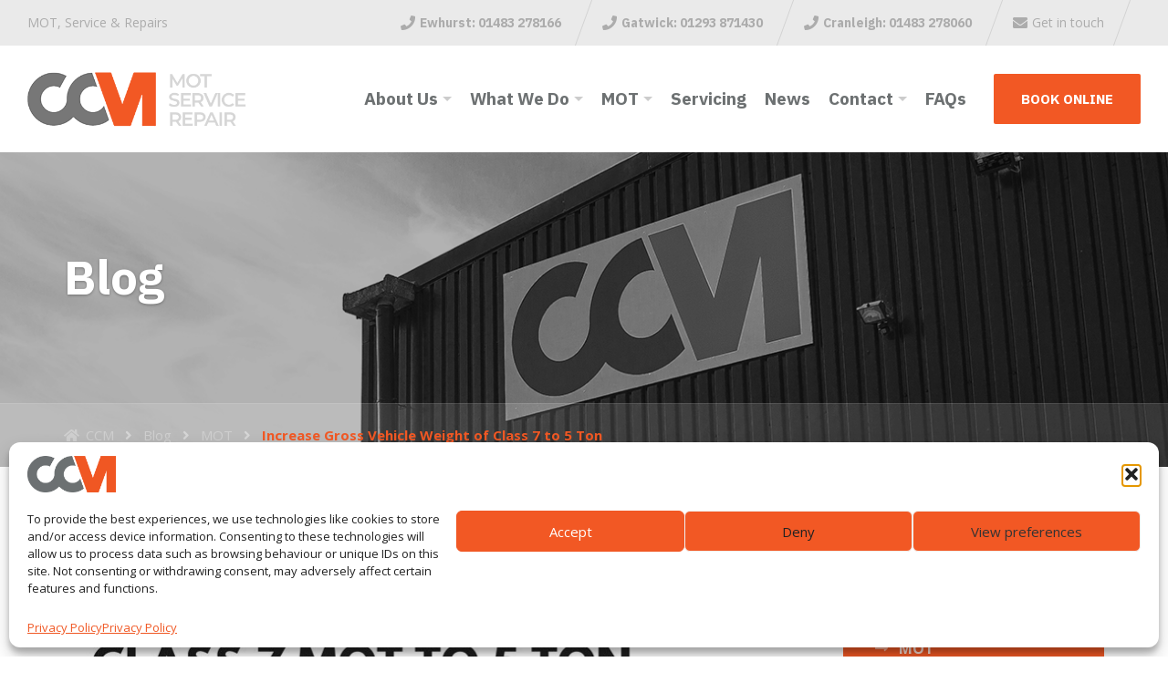

--- FILE ---
content_type: text/html; charset=UTF-8
request_url: https://ccmhelp.co.uk/increase-gvw-class7-5ton/
body_size: 50675
content:
<!DOCTYPE html>
<html lang="en-GB">
<head>
	<meta charset="UTF-8">
	<meta name="viewport" content="width=device-width, initial-scale=1">
	<link rel="profile" href="https://gmpg.org/xfn/11">
	<!-- Google tag (gtag.js) --> 
	<script async src="https://www.googletagmanager.com/gtag/js?id=G-57ER29C2FG"></script> 
	<script> window.dataLayer = window.dataLayer || []; function gtag(){dataLayer.push(arguments);} gtag('js', new Date()); gtag('config', 'G-57ER29C2FG'); </script>
<script id="mcjs">!function(c,h,i,m,p){m=c.createElement(h),p=c.getElementsByTagName(h)[0],m.async=1,m.src=i,p.parentNode.insertBefore(m,p)}(document,"script","https://chimpstatic.com/mcjs-connected/js/users/e64a51683a92a45b86ef9ffa9/03536e3f440f7b39257665f1d.js");</script>
	<meta name='robots' content='index, follow, max-image-preview:large, max-snippet:-1, max-video-preview:-1' />

	<!-- This site is optimized with the Yoast SEO plugin v26.8 - https://yoast.com/product/yoast-seo-wordpress/ -->
	<title>Increase Vehicle Weight Limit on Class 7s for Electric Vehicles | CCM Blog</title>
	<meta name="description" content="The gross vehicle weight limit for class 7s is now 3.5 tons but we believe it should be 5 tons to accommodate EVs. Sign the petition here" />
	<link rel="canonical" href="https://ccmhelp.co.uk/increase-gvw-class7-5ton/" />
	<meta property="og:locale" content="en_GB" />
	<meta property="og:type" content="article" />
	<meta property="og:title" content="Increase Vehicle Weight Limit on Class 7s for Electric Vehicles | CCM Blog" />
	<meta property="og:description" content="The gross vehicle weight limit for class 7s is now 3.5 tons but we believe it should be 5 tons to accommodate EVs. Sign the petition here" />
	<meta property="og:url" content="https://ccmhelp.co.uk/increase-gvw-class7-5ton/" />
	<meta property="og:site_name" content="CCM" />
	<meta property="article:publisher" content="https://www.facebook.com/ccmgarage1" />
	<meta property="article:published_time" content="2023-02-06T14:54:00+00:00" />
	<meta property="article:modified_time" content="2023-03-30T13:06:02+00:00" />
	<meta property="og:image" content="https://ccmhelp.co.uk/wp-content/uploads/2023/03/Increase-weight-limit-on-class-7-mot-800.jpg" />
	<meta property="og:image:width" content="800" />
	<meta property="og:image:height" content="450" />
	<meta property="og:image:type" content="image/jpeg" />
	<meta name="author" content="Hannah" />
	<meta name="twitter:card" content="summary_large_image" />
	<meta name="twitter:label1" content="Written by" />
	<meta name="twitter:data1" content="Hannah" />
	<meta name="twitter:label2" content="Estimated reading time" />
	<meta name="twitter:data2" content="2 minutes" />
	<script type="application/ld+json" class="yoast-schema-graph">{"@context":"https://schema.org","@graph":[{"@type":"Article","@id":"https://ccmhelp.co.uk/increase-gvw-class7-5ton/#article","isPartOf":{"@id":"https://ccmhelp.co.uk/increase-gvw-class7-5ton/"},"author":{"name":"Hannah","@id":"https://ccmhelp.co.uk/#/schema/person/fbc8976e230d1225a603c7168b2fdc0c"},"headline":"Increase Gross Vehicle Weight of Class 7 to 5 Ton","datePublished":"2023-02-06T14:54:00+00:00","dateModified":"2023-03-30T13:06:02+00:00","mainEntityOfPage":{"@id":"https://ccmhelp.co.uk/increase-gvw-class7-5ton/"},"wordCount":274,"commentCount":0,"publisher":{"@id":"https://ccmhelp.co.uk/#organization"},"image":{"@id":"https://ccmhelp.co.uk/increase-gvw-class7-5ton/#primaryimage"},"thumbnailUrl":"https://ccmhelp.co.uk/wp-content/uploads/2023/03/Increase-weight-limit-on-class-7-mot-800.jpg","keywords":["MOT","News"],"articleSection":["MOT","News"],"inLanguage":"en-GB","potentialAction":[{"@type":"CommentAction","name":"Comment","target":["https://ccmhelp.co.uk/increase-gvw-class7-5ton/#respond"]}]},{"@type":"WebPage","@id":"https://ccmhelp.co.uk/increase-gvw-class7-5ton/","url":"https://ccmhelp.co.uk/increase-gvw-class7-5ton/","name":"Increase Vehicle Weight Limit on Class 7s for Electric Vehicles | CCM Blog","isPartOf":{"@id":"https://ccmhelp.co.uk/#website"},"primaryImageOfPage":{"@id":"https://ccmhelp.co.uk/increase-gvw-class7-5ton/#primaryimage"},"image":{"@id":"https://ccmhelp.co.uk/increase-gvw-class7-5ton/#primaryimage"},"thumbnailUrl":"https://ccmhelp.co.uk/wp-content/uploads/2023/03/Increase-weight-limit-on-class-7-mot-800.jpg","datePublished":"2023-02-06T14:54:00+00:00","dateModified":"2023-03-30T13:06:02+00:00","description":"The gross vehicle weight limit for class 7s is now 3.5 tons but we believe it should be 5 tons to accommodate EVs. Sign the petition here","breadcrumb":{"@id":"https://ccmhelp.co.uk/increase-gvw-class7-5ton/#breadcrumb"},"inLanguage":"en-GB","potentialAction":[{"@type":"ReadAction","target":["https://ccmhelp.co.uk/increase-gvw-class7-5ton/"]}]},{"@type":"ImageObject","inLanguage":"en-GB","@id":"https://ccmhelp.co.uk/increase-gvw-class7-5ton/#primaryimage","url":"https://ccmhelp.co.uk/wp-content/uploads/2023/03/Increase-weight-limit-on-class-7-mot-800.jpg","contentUrl":"https://ccmhelp.co.uk/wp-content/uploads/2023/03/Increase-weight-limit-on-class-7-mot-800.jpg","width":800,"height":450,"caption":"Increase Gross Vehicle Weight of Class 7 to 5 Ton | CCM Blog"},{"@type":"BreadcrumbList","@id":"https://ccmhelp.co.uk/increase-gvw-class7-5ton/#breadcrumb","itemListElement":[{"@type":"ListItem","position":1,"name":"Home","item":"https://ccmhelp.co.uk/"},{"@type":"ListItem","position":2,"name":"Blog","item":"https://ccmhelp.co.uk/blog/"},{"@type":"ListItem","position":3,"name":"Increase Gross Vehicle Weight of Class 7 to 5 Ton"}]},{"@type":"WebSite","@id":"https://ccmhelp.co.uk/#website","url":"https://ccmhelp.co.uk/","name":"CCM","description":"MOT, Service &amp; Repairs","publisher":{"@id":"https://ccmhelp.co.uk/#organization"},"potentialAction":[{"@type":"SearchAction","target":{"@type":"EntryPoint","urlTemplate":"https://ccmhelp.co.uk/?s={search_term_string}"},"query-input":{"@type":"PropertyValueSpecification","valueRequired":true,"valueName":"search_term_string"}}],"inLanguage":"en-GB"},{"@type":"Organization","@id":"https://ccmhelp.co.uk/#organization","name":"CCM","alternateName":"CCM","url":"https://ccmhelp.co.uk/","logo":{"@type":"ImageObject","inLanguage":"en-GB","@id":"https://ccmhelp.co.uk/#/schema/logo/image/","url":"https://ccmhelp.co.uk/wp-content/uploads/2024/03/CCM-logo.png","contentUrl":"https://ccmhelp.co.uk/wp-content/uploads/2024/03/CCM-logo.png","width":1387,"height":572,"caption":"CCM"},"image":{"@id":"https://ccmhelp.co.uk/#/schema/logo/image/"},"sameAs":["https://www.facebook.com/ccmgarage1","https://www.instagram.com/ccmgarage1/","https://www.youtube.com/@ccmgarages","https://www.tiktok.com/@ccmgarages"]},{"@type":"Person","@id":"https://ccmhelp.co.uk/#/schema/person/fbc8976e230d1225a603c7168b2fdc0c","name":"Hannah","image":{"@type":"ImageObject","inLanguage":"en-GB","@id":"https://ccmhelp.co.uk/#/schema/person/image/","url":"https://secure.gravatar.com/avatar/2bf6dc3b5bbcde014717d6567fada1cc706b7d7c7ebac3f95a5905e55995d208?s=96&d=mm&r=g","contentUrl":"https://secure.gravatar.com/avatar/2bf6dc3b5bbcde014717d6567fada1cc706b7d7c7ebac3f95a5905e55995d208?s=96&d=mm&r=g","caption":"Hannah"},"url":"https://ccmhelp.co.uk/author/admin_hnnah/"}]}</script>
	<!-- / Yoast SEO plugin. -->


<link rel='dns-prefetch' href='//fonts.googleapis.com' />
<link rel="alternate" type="application/rss+xml" title="CCM &raquo; Feed" href="https://ccmhelp.co.uk/feed/" />
<link rel="alternate" type="application/rss+xml" title="CCM &raquo; Comments Feed" href="https://ccmhelp.co.uk/comments/feed/" />
<link rel="alternate" type="application/rss+xml" title="CCM &raquo; Increase Gross Vehicle Weight of Class 7 to 5 Ton Comments Feed" href="https://ccmhelp.co.uk/increase-gvw-class7-5ton/feed/" />
<link rel="alternate" title="oEmbed (JSON)" type="application/json+oembed" href="https://ccmhelp.co.uk/wp-json/oembed/1.0/embed?url=https%3A%2F%2Fccmhelp.co.uk%2Fincrease-gvw-class7-5ton%2F" />
<link rel="alternate" title="oEmbed (XML)" type="text/xml+oembed" href="https://ccmhelp.co.uk/wp-json/oembed/1.0/embed?url=https%3A%2F%2Fccmhelp.co.uk%2Fincrease-gvw-class7-5ton%2F&#038;format=xml" />
<style id='wp-img-auto-sizes-contain-inline-css' type='text/css'>
img:is([sizes=auto i],[sizes^="auto," i]){contain-intrinsic-size:3000px 1500px}
/*# sourceURL=wp-img-auto-sizes-contain-inline-css */
</style>
<link rel='stylesheet' id='wp-block-library-css' href='https://ccmhelp.co.uk/wp-includes/css/dist/block-library/style.css?ver=6.9' type='text/css' media='all' />
<style id='wp-block-library-theme-inline-css' type='text/css'>
.wp-block-audio :where(figcaption){
  color:#555;
  font-size:13px;
  text-align:center;
}
.is-dark-theme .wp-block-audio :where(figcaption){
  color:#ffffffa6;
}

.wp-block-audio{
  margin:0 0 1em;
}

.wp-block-code{
  border:1px solid #ccc;
  border-radius:4px;
  font-family:Menlo,Consolas,monaco,monospace;
  padding:.8em 1em;
}

.wp-block-embed :where(figcaption){
  color:#555;
  font-size:13px;
  text-align:center;
}
.is-dark-theme .wp-block-embed :where(figcaption){
  color:#ffffffa6;
}

.wp-block-embed{
  margin:0 0 1em;
}

.blocks-gallery-caption{
  color:#555;
  font-size:13px;
  text-align:center;
}
.is-dark-theme .blocks-gallery-caption{
  color:#ffffffa6;
}

:root :where(.wp-block-image figcaption){
  color:#555;
  font-size:13px;
  text-align:center;
}
.is-dark-theme :root :where(.wp-block-image figcaption){
  color:#ffffffa6;
}

.wp-block-image{
  margin:0 0 1em;
}

.wp-block-pullquote{
  border-bottom:4px solid;
  border-top:4px solid;
  color:currentColor;
  margin-bottom:1.75em;
}
.wp-block-pullquote :where(cite),.wp-block-pullquote :where(footer),.wp-block-pullquote__citation{
  color:currentColor;
  font-size:.8125em;
  font-style:normal;
  text-transform:uppercase;
}

.wp-block-quote{
  border-left:.25em solid;
  margin:0 0 1.75em;
  padding-left:1em;
}
.wp-block-quote cite,.wp-block-quote footer{
  color:currentColor;
  font-size:.8125em;
  font-style:normal;
  position:relative;
}
.wp-block-quote:where(.has-text-align-right){
  border-left:none;
  border-right:.25em solid;
  padding-left:0;
  padding-right:1em;
}
.wp-block-quote:where(.has-text-align-center){
  border:none;
  padding-left:0;
}
.wp-block-quote.is-large,.wp-block-quote.is-style-large,.wp-block-quote:where(.is-style-plain){
  border:none;
}

.wp-block-search .wp-block-search__label{
  font-weight:700;
}

.wp-block-search__button{
  border:1px solid #ccc;
  padding:.375em .625em;
}

:where(.wp-block-group.has-background){
  padding:1.25em 2.375em;
}

.wp-block-separator.has-css-opacity{
  opacity:.4;
}

.wp-block-separator{
  border:none;
  border-bottom:2px solid;
  margin-left:auto;
  margin-right:auto;
}
.wp-block-separator.has-alpha-channel-opacity{
  opacity:1;
}
.wp-block-separator:not(.is-style-wide):not(.is-style-dots){
  width:100px;
}
.wp-block-separator.has-background:not(.is-style-dots){
  border-bottom:none;
  height:1px;
}
.wp-block-separator.has-background:not(.is-style-wide):not(.is-style-dots){
  height:2px;
}

.wp-block-table{
  margin:0 0 1em;
}
.wp-block-table td,.wp-block-table th{
  word-break:normal;
}
.wp-block-table :where(figcaption){
  color:#555;
  font-size:13px;
  text-align:center;
}
.is-dark-theme .wp-block-table :where(figcaption){
  color:#ffffffa6;
}

.wp-block-video :where(figcaption){
  color:#555;
  font-size:13px;
  text-align:center;
}
.is-dark-theme .wp-block-video :where(figcaption){
  color:#ffffffa6;
}

.wp-block-video{
  margin:0 0 1em;
}

:root :where(.wp-block-template-part.has-background){
  margin-bottom:0;
  margin-top:0;
  padding:1.25em 2.375em;
}
/*# sourceURL=/wp-includes/css/dist/block-library/theme.css */
</style>
<style id='classic-theme-styles-inline-css' type='text/css'>
/**
 * These rules are needed for backwards compatibility.
 * They should match the button element rules in the base theme.json file.
 */
.wp-block-button__link {
	color: #ffffff;
	background-color: #32373c;
	border-radius: 9999px; /* 100% causes an oval, but any explicit but really high value retains the pill shape. */

	/* This needs a low specificity so it won't override the rules from the button element if defined in theme.json. */
	box-shadow: none;
	text-decoration: none;

	/* The extra 2px are added to size solids the same as the outline versions.*/
	padding: calc(0.667em + 2px) calc(1.333em + 2px);

	font-size: 1.125em;
}

.wp-block-file__button {
	background: #32373c;
	color: #ffffff;
	text-decoration: none;
}

/*# sourceURL=/wp-includes/css/classic-themes.css */
</style>
<link rel='stylesheet' id='dlp-login-forms-css' href='https://ccmhelp.co.uk/wp-content/plugins/document-library-pro/assets/css/dlp-login-forms.css?ver=3.0.3' type='text/css' media='all' />
<link rel='stylesheet' id='nta-css-popup-css' href='https://ccmhelp.co.uk/wp-content/plugins/wp-whatsapp/assets/dist/css/style.css?ver=6.9' type='text/css' media='all' />
<style id='global-styles-inline-css' type='text/css'>
:root{--wp--preset--aspect-ratio--square: 1;--wp--preset--aspect-ratio--4-3: 4/3;--wp--preset--aspect-ratio--3-4: 3/4;--wp--preset--aspect-ratio--3-2: 3/2;--wp--preset--aspect-ratio--2-3: 2/3;--wp--preset--aspect-ratio--16-9: 16/9;--wp--preset--aspect-ratio--9-16: 9/16;--wp--preset--color--black: #000000;--wp--preset--color--cyan-bluish-gray: #abb8c3;--wp--preset--color--white: #ffffff;--wp--preset--color--pale-pink: #f78da7;--wp--preset--color--vivid-red: #cf2e2e;--wp--preset--color--luminous-vivid-orange: #ff6900;--wp--preset--color--luminous-vivid-amber: #fcb900;--wp--preset--color--light-green-cyan: #7bdcb5;--wp--preset--color--vivid-green-cyan: #00d084;--wp--preset--color--pale-cyan-blue: #8ed1fc;--wp--preset--color--vivid-cyan-blue: #0693e3;--wp--preset--color--vivid-purple: #9b51e0;--wp--preset--color--primary-color: #f15824;--wp--preset--color--secondary-color: #f15824;--wp--preset--color--theme-text-color: #666666;--wp--preset--gradient--vivid-cyan-blue-to-vivid-purple: linear-gradient(135deg,rgb(6,147,227) 0%,rgb(155,81,224) 100%);--wp--preset--gradient--light-green-cyan-to-vivid-green-cyan: linear-gradient(135deg,rgb(122,220,180) 0%,rgb(0,208,130) 100%);--wp--preset--gradient--luminous-vivid-amber-to-luminous-vivid-orange: linear-gradient(135deg,rgb(252,185,0) 0%,rgb(255,105,0) 100%);--wp--preset--gradient--luminous-vivid-orange-to-vivid-red: linear-gradient(135deg,rgb(255,105,0) 0%,rgb(207,46,46) 100%);--wp--preset--gradient--very-light-gray-to-cyan-bluish-gray: linear-gradient(135deg,rgb(238,238,238) 0%,rgb(169,184,195) 100%);--wp--preset--gradient--cool-to-warm-spectrum: linear-gradient(135deg,rgb(74,234,220) 0%,rgb(151,120,209) 20%,rgb(207,42,186) 40%,rgb(238,44,130) 60%,rgb(251,105,98) 80%,rgb(254,248,76) 100%);--wp--preset--gradient--blush-light-purple: linear-gradient(135deg,rgb(255,206,236) 0%,rgb(152,150,240) 100%);--wp--preset--gradient--blush-bordeaux: linear-gradient(135deg,rgb(254,205,165) 0%,rgb(254,45,45) 50%,rgb(107,0,62) 100%);--wp--preset--gradient--luminous-dusk: linear-gradient(135deg,rgb(255,203,112) 0%,rgb(199,81,192) 50%,rgb(65,88,208) 100%);--wp--preset--gradient--pale-ocean: linear-gradient(135deg,rgb(255,245,203) 0%,rgb(182,227,212) 50%,rgb(51,167,181) 100%);--wp--preset--gradient--electric-grass: linear-gradient(135deg,rgb(202,248,128) 0%,rgb(113,206,126) 100%);--wp--preset--gradient--midnight: linear-gradient(135deg,rgb(2,3,129) 0%,rgb(40,116,252) 100%);--wp--preset--font-size--small: 14px;--wp--preset--font-size--medium: 18px;--wp--preset--font-size--large: 36px;--wp--preset--font-size--x-large: 42px;--wp--preset--font-size--normal: 16px;--wp--preset--spacing--20: 0.44rem;--wp--preset--spacing--30: 0.67rem;--wp--preset--spacing--40: 1rem;--wp--preset--spacing--50: 1.5rem;--wp--preset--spacing--60: 2.25rem;--wp--preset--spacing--70: 3.38rem;--wp--preset--spacing--80: 5.06rem;--wp--preset--shadow--natural: 6px 6px 9px rgba(0, 0, 0, 0.2);--wp--preset--shadow--deep: 12px 12px 50px rgba(0, 0, 0, 0.4);--wp--preset--shadow--sharp: 6px 6px 0px rgba(0, 0, 0, 0.2);--wp--preset--shadow--outlined: 6px 6px 0px -3px rgb(255, 255, 255), 6px 6px rgb(0, 0, 0);--wp--preset--shadow--crisp: 6px 6px 0px rgb(0, 0, 0);}:where(.is-layout-flex){gap: 0.5em;}:where(.is-layout-grid){gap: 0.5em;}body .is-layout-flex{display: flex;}.is-layout-flex{flex-wrap: wrap;align-items: center;}.is-layout-flex > :is(*, div){margin: 0;}body .is-layout-grid{display: grid;}.is-layout-grid > :is(*, div){margin: 0;}:where(.wp-block-columns.is-layout-flex){gap: 2em;}:where(.wp-block-columns.is-layout-grid){gap: 2em;}:where(.wp-block-post-template.is-layout-flex){gap: 1.25em;}:where(.wp-block-post-template.is-layout-grid){gap: 1.25em;}.has-black-color{color: var(--wp--preset--color--black) !important;}.has-cyan-bluish-gray-color{color: var(--wp--preset--color--cyan-bluish-gray) !important;}.has-white-color{color: var(--wp--preset--color--white) !important;}.has-pale-pink-color{color: var(--wp--preset--color--pale-pink) !important;}.has-vivid-red-color{color: var(--wp--preset--color--vivid-red) !important;}.has-luminous-vivid-orange-color{color: var(--wp--preset--color--luminous-vivid-orange) !important;}.has-luminous-vivid-amber-color{color: var(--wp--preset--color--luminous-vivid-amber) !important;}.has-light-green-cyan-color{color: var(--wp--preset--color--light-green-cyan) !important;}.has-vivid-green-cyan-color{color: var(--wp--preset--color--vivid-green-cyan) !important;}.has-pale-cyan-blue-color{color: var(--wp--preset--color--pale-cyan-blue) !important;}.has-vivid-cyan-blue-color{color: var(--wp--preset--color--vivid-cyan-blue) !important;}.has-vivid-purple-color{color: var(--wp--preset--color--vivid-purple) !important;}.has-black-background-color{background-color: var(--wp--preset--color--black) !important;}.has-cyan-bluish-gray-background-color{background-color: var(--wp--preset--color--cyan-bluish-gray) !important;}.has-white-background-color{background-color: var(--wp--preset--color--white) !important;}.has-pale-pink-background-color{background-color: var(--wp--preset--color--pale-pink) !important;}.has-vivid-red-background-color{background-color: var(--wp--preset--color--vivid-red) !important;}.has-luminous-vivid-orange-background-color{background-color: var(--wp--preset--color--luminous-vivid-orange) !important;}.has-luminous-vivid-amber-background-color{background-color: var(--wp--preset--color--luminous-vivid-amber) !important;}.has-light-green-cyan-background-color{background-color: var(--wp--preset--color--light-green-cyan) !important;}.has-vivid-green-cyan-background-color{background-color: var(--wp--preset--color--vivid-green-cyan) !important;}.has-pale-cyan-blue-background-color{background-color: var(--wp--preset--color--pale-cyan-blue) !important;}.has-vivid-cyan-blue-background-color{background-color: var(--wp--preset--color--vivid-cyan-blue) !important;}.has-vivid-purple-background-color{background-color: var(--wp--preset--color--vivid-purple) !important;}.has-black-border-color{border-color: var(--wp--preset--color--black) !important;}.has-cyan-bluish-gray-border-color{border-color: var(--wp--preset--color--cyan-bluish-gray) !important;}.has-white-border-color{border-color: var(--wp--preset--color--white) !important;}.has-pale-pink-border-color{border-color: var(--wp--preset--color--pale-pink) !important;}.has-vivid-red-border-color{border-color: var(--wp--preset--color--vivid-red) !important;}.has-luminous-vivid-orange-border-color{border-color: var(--wp--preset--color--luminous-vivid-orange) !important;}.has-luminous-vivid-amber-border-color{border-color: var(--wp--preset--color--luminous-vivid-amber) !important;}.has-light-green-cyan-border-color{border-color: var(--wp--preset--color--light-green-cyan) !important;}.has-vivid-green-cyan-border-color{border-color: var(--wp--preset--color--vivid-green-cyan) !important;}.has-pale-cyan-blue-border-color{border-color: var(--wp--preset--color--pale-cyan-blue) !important;}.has-vivid-cyan-blue-border-color{border-color: var(--wp--preset--color--vivid-cyan-blue) !important;}.has-vivid-purple-border-color{border-color: var(--wp--preset--color--vivid-purple) !important;}.has-vivid-cyan-blue-to-vivid-purple-gradient-background{background: var(--wp--preset--gradient--vivid-cyan-blue-to-vivid-purple) !important;}.has-light-green-cyan-to-vivid-green-cyan-gradient-background{background: var(--wp--preset--gradient--light-green-cyan-to-vivid-green-cyan) !important;}.has-luminous-vivid-amber-to-luminous-vivid-orange-gradient-background{background: var(--wp--preset--gradient--luminous-vivid-amber-to-luminous-vivid-orange) !important;}.has-luminous-vivid-orange-to-vivid-red-gradient-background{background: var(--wp--preset--gradient--luminous-vivid-orange-to-vivid-red) !important;}.has-very-light-gray-to-cyan-bluish-gray-gradient-background{background: var(--wp--preset--gradient--very-light-gray-to-cyan-bluish-gray) !important;}.has-cool-to-warm-spectrum-gradient-background{background: var(--wp--preset--gradient--cool-to-warm-spectrum) !important;}.has-blush-light-purple-gradient-background{background: var(--wp--preset--gradient--blush-light-purple) !important;}.has-blush-bordeaux-gradient-background{background: var(--wp--preset--gradient--blush-bordeaux) !important;}.has-luminous-dusk-gradient-background{background: var(--wp--preset--gradient--luminous-dusk) !important;}.has-pale-ocean-gradient-background{background: var(--wp--preset--gradient--pale-ocean) !important;}.has-electric-grass-gradient-background{background: var(--wp--preset--gradient--electric-grass) !important;}.has-midnight-gradient-background{background: var(--wp--preset--gradient--midnight) !important;}.has-small-font-size{font-size: var(--wp--preset--font-size--small) !important;}.has-medium-font-size{font-size: var(--wp--preset--font-size--medium) !important;}.has-large-font-size{font-size: var(--wp--preset--font-size--large) !important;}.has-x-large-font-size{font-size: var(--wp--preset--font-size--x-large) !important;}
:where(.wp-block-post-template.is-layout-flex){gap: 1.25em;}:where(.wp-block-post-template.is-layout-grid){gap: 1.25em;}
:where(.wp-block-term-template.is-layout-flex){gap: 1.25em;}:where(.wp-block-term-template.is-layout-grid){gap: 1.25em;}
:where(.wp-block-columns.is-layout-flex){gap: 2em;}:where(.wp-block-columns.is-layout-grid){gap: 2em;}
:root :where(.wp-block-pullquote){font-size: 1.5em;line-height: 1.6;}
/*# sourceURL=global-styles-inline-css */
</style>
<link rel='stylesheet' id='ppc-style-css' href='https://ccmhelp.co.uk/wp-content/plugins/password-protected-categories/assets/css/ppc.css?ver=2.1.27' type='text/css' media='all' />
<link rel='stylesheet' id='cmplz-general-css' href='https://ccmhelp.co.uk/wp-content/plugins/complianz-gdpr/assets/css/cookieblocker.css?ver=1766013359' type='text/css' media='all' />
<link rel='stylesheet' id='parent-styles-css' href='https://ccmhelp.co.uk/wp-content/themes/autolane-qt/style.css?ver=6.9' type='text/css' media='all' />
<link rel='stylesheet' id='autolane-qt-fonts-css' href='//fonts.googleapis.com/css?family=Open+Sans%3A400%2C700%7CIBM+Plex+Sans%3A400%2C700%7CCaveat%3A600&#038;subset=latin%2Clatin-ext' type='text/css' media='all' />
<link rel='stylesheet' id='font-awesome-css' href='https://ccmhelp.co.uk/wp-content/themes/autolane-qt/assets/icons/fontawesome/css/all.min.css?ver=5.15.2' type='text/css' media='all' />
<link rel='stylesheet' id='autolane-qt-style-css' href='https://ccmhelp.co.uk/wp-content/themes/autolane-qt-child/style.css?ver=1.0' type='text/css' media='all' />
<style id='posts-table-pro-head-inline-css' type='text/css'>
table.posts-data-table { visibility: hidden; }
/*# sourceURL=posts-table-pro-head-inline-css */
</style>
<script type="text/javascript" src="https://ccmhelp.co.uk/wp-includes/js/dist/development/react-refresh-runtime.js?ver=8f1acdfb845f670b0ef2" id="wp-react-refresh-runtime-js"></script>
<script type="text/javascript" src="https://ccmhelp.co.uk/wp-includes/js/dist/development/react-refresh-entry.js?ver=a100113810d2b7fe3a75" id="wp-react-refresh-entry-js"></script>
<script type="text/javascript" src="https://ccmhelp.co.uk/wp-content/plugins/google-analytics-for-wordpress/assets/js/frontend-gtag.js?ver=1769901710" id="monsterinsights-frontend-script-js" async="async" data-wp-strategy="async"></script>
<script data-cfasync="false" data-wpfc-render="false" type="text/javascript" id='monsterinsights-frontend-script-js-extra'>/* <![CDATA[ */
var monsterinsights_frontend = {"js_events_tracking":"true","download_extensions":"doc,pdf,ppt,zip,xls,docx,pptx,xlsx","inbound_paths":"[{\"path\":\"\\\/go\\\/\",\"label\":\"affiliate\"},{\"path\":\"\\\/recommend\\\/\",\"label\":\"affiliate\"}]","home_url":"https:\/\/ccmhelp.co.uk","hash_tracking":"false","v4_id":"G-XDD96X9SR0"};/* ]]> */
</script>
<script type="text/javascript" src="https://ccmhelp.co.uk/wp-includes/js/jquery/jquery.js?ver=3.7.1" id="jquery-core-js"></script>
<script type="text/javascript" src="https://ccmhelp.co.uk/wp-includes/js/jquery/jquery-migrate.js?ver=3.4.1" id="jquery-migrate-js"></script>
<script type="text/javascript" src="https://ccmhelp.co.uk/wp-content/themes/autolane-qt/assets/js/bootstrap.min.js?ver=4.6.0" id="bootstrap-js"></script>
<link rel="https://api.w.org/" href="https://ccmhelp.co.uk/wp-json/" /><link rel="alternate" title="JSON" type="application/json" href="https://ccmhelp.co.uk/wp-json/wp/v2/posts/4839" /><link rel="EditURI" type="application/rsd+xml" title="RSD" href="https://ccmhelp.co.uk/xmlrpc.php?rsd" />
<meta name="generator" content="WordPress 6.9" />
<link rel='shortlink' href='https://ccmhelp.co.uk/?p=4839' />
<script type="text/javascript">
(function(url){
	if(/(?:Chrome\/26\.0\.1410\.63 Safari\/537\.31|WordfenceTestMonBot)/.test(navigator.userAgent)){ return; }
	var addEvent = function(evt, handler) {
		if (window.addEventListener) {
			document.addEventListener(evt, handler, false);
		} else if (window.attachEvent) {
			document.attachEvent('on' + evt, handler);
		}
	};
	var removeEvent = function(evt, handler) {
		if (window.removeEventListener) {
			document.removeEventListener(evt, handler, false);
		} else if (window.detachEvent) {
			document.detachEvent('on' + evt, handler);
		}
	};
	var evts = 'contextmenu dblclick drag dragend dragenter dragleave dragover dragstart drop keydown keypress keyup mousedown mousemove mouseout mouseover mouseup mousewheel scroll'.split(' ');
	var logHuman = function() {
		if (window.wfLogHumanRan) { return; }
		window.wfLogHumanRan = true;
		var wfscr = document.createElement('script');
		wfscr.type = 'text/javascript';
		wfscr.async = true;
		wfscr.src = url + '&r=' + Math.random();
		(document.getElementsByTagName('head')[0]||document.getElementsByTagName('body')[0]).appendChild(wfscr);
		for (var i = 0; i < evts.length; i++) {
			removeEvent(evts[i], logHuman);
		}
	};
	for (var i = 0; i < evts.length; i++) {
		addEvent(evts[i], logHuman);
	}
})('//ccmhelp.co.uk/?wordfence_lh=1&hid=801F39889A7312B9DCFFDC1D1431F2C0');
</script>			<style>.cmplz-hidden {
					display: none !important;
				}</style><style id="customizer-css">@media screen and (max-width:991px) {.logo__image img {width: 180px;}}@media screen and (min-width:992px) {.logo__image img {width: 240px;}.sticky-header .logo__image img {width: 180px;}}.header-topbar {color: #acacac;font-size: 14px;font-weight: 400;background-color: #eaeaea;}.header-topbar .widget .icon-box .icon-box-icon {color: #acacac;}.header-topbar a {color: #acacac;}.header-topbar .widget .menu > li.menu-item-has-children > a::after {border-top-color: #acacac;}.header-topbar a:hover,.header-topbar .widget .menu > li:hover > a,.header-topbar .widget a.icon-box:hover .icon-box-icon {color: #828282;}.header-topbar .widget .menu > li.menu-item-has-children:hover > a::after {border-color: #828282 transparent transparent transparent}.header-topbar .widget .menu .sub-menu > li > a {color: #212121;font-size: 15px;font-weight: 700;font-family: 'IBM Plex Sans';background-color: #f15824;}@media screen and (max-width:991px) {.header-topbar .widget + .widget {border-top-color: rgba(0,0,0,0.1);}.header-topbar__left + .header-topbar__right {border-top-color: rgba(0,0,0,0.1);}}@media screen and (min-width:992px) {.header-topbar .widget .menu .sub-menu li:hover > a {color: #000;border-top-color: #f15824;background-color: #f15824;}.header-topbar .widget .menu .sub-menu > li:first-of-type:hover > a::before {background-color: #f15824;}.header-topbar .widget + .widget::after {background: rgba(0,0,0,0.1);}}.header-button a {color: #fff;background-color: #f25824;}.header-button a:hover {color: #fff;background-color: #f28e6d;}@media screen and (max-width:991px) {.header-middle {background-color: #ffffff;}}@media screen and (min-width:992px) {.header-middle {background-color: #ffffff;}}@media screen and (max-width:991px) {.sticky-header {background-color: #fff;}}@media screen and (min-width:992px) {.sticky-header {background-color: #ffffff;}.sticky-header .header-navigation > ul > li:not(.current-menu-item):not(.current_page_parent):not(:hover) > a {color: #6d7172;}.sticky-header .header-navigation > ul > li:hover > a {color: #adadad;}.sticky-header .header-navigation ul > li.menu-item-has-children:hover > a::after {border-color: #adadad transparent transparent transparent;}.sticky-header .header-navigation > ul > li.current-menu-item > a,.sticky-header .header-navigation > ul > li.current_page_parent > a,.sticky-header .header-navigation > ul > li.current-menu-ancestor > a {color: #6d7172;}.sticky-header .header-actions > div i,.sticky-header .header-actions > div:hover i {color: #212121;}}@media screen and (min-width: 992px) {.header-navigation ul > li > a {font-size: 19px;color: #6d7172;}.header-navigation > ul > li:hover > a {color: #f15824;}.header-navigation > ul > li.menu-item-has-children:hover > a::after {border-color: #f15824 transparent transparent transparent;}.header-navigation > ul > li.current-menu-item > a,.header-navigation > ul > li.current_page_parent > a,.header-navigation > ul > li.current-menu-ancestor > a {color: #6d7172;}.header-navigation > ul > li > a::before {background-color: #f15824;}.header-navigation > ul > li.current-menu-item > a::before,.header-navigation > ul > li.current_page_parent > a::before,.header-navigation > ul > li.current-menu-ancestor > a::before {background-color: rgba(0,0,0,0);}.header-navigation ul > li.menu-item-has-children > a::after {border-color: rgba(0,0,0,0.2) transparent transparent transparent;}.header-navigation .sub-menu > li > a {color: #ffffff;}.header-navigation .sub-menu > li > a {background-color: #f15824;}.header-navigation .sub-menu > li:hover > a {color: #ffffff;border-top-color: #6d7172;background-color: #6d7172;}.header .sub-menu > li.current-menu-item > a,.header .sub-menu > li.current_page_parent > a {color: #ffffff;}}@media screen and (min-width: 992px) and (max-width: 1199px) {.header-navigation > ul > li {margin-right: 10px;}}@media screen and (min-width: 1200px) {.header-navigation > ul > li {margin-right: 20px;}}@media screen and (max-width:991px) {.header .navbar-toggle {background-color: #f15824;}.header .navbar-toggle .icon-bar {background-color: #ffffff;}.header-navigation > ul > li > a {color: #ffffff;background-color: #6d7172;}.header-navigation > ul > li.current-menu-item > a {color: #ffffff;}.header-navigation > ul > li.current-menu-item > a::before,.header-navigation > ul > li.current_page_parent > a::before,.header-navigation > ul > li.current-menu-ancestor > a::before {background-color: rgba(0,0,0,0);}.header-navigation .sub-menu > li > a {color: #fff4f4;background-color: #f15824;}.header-navigation .sub-menu__toggle::before {border-color: #6d7172 transparent transparent transparent;}.header-navigation .sub-menu__toggle {background-color: transparent;}.header-navigation .sub-menu__opened > .sub-menu__toggle {background-color: #f15824;}}.page-header {text-align: left;background-color: #2b2b2b;background-image: url(https://ccmhelp.co.uk/wp-content/uploads/2023/02/page-header.png);background-position: center center;background-repeat: no-repeat;background-size: cover;}@media screen and (max-width: 991px) {.page-header > .container {height: 175px;}}@media screen and (min-width: 992px) {.page-header > .container {height: 275px;}}.page-header::before {background: rgba(0,0,0,0.3);}.page-header .page-title {color: #fff;}@media screen and (min-width: 992px) {.page-header .page-title {font-size: 52px;}}.page-header .page-subtitle {color: #f15824;font-size: 24px;}.breadcrumbs {background-color: rgba(255,255,255,0.12);}.breadcrumb {text-align: left;}.breadcrumb a {color: #cfcfcf;}.breadcrumb a:hover,.breadcrumb a.home:hover::before {color: #fff;}.breadcrumb a::after {color: rgba(255,255,255,0.4);}.breadcrumb span.current-item,.breadcrumb span.last,.breadcrumb span.breadcrumb_last {color: #f15824;}.scroll-content {color: #cfcfcf;}.scroll-content:hover,.scroll-content:hover::before {color: #fff;}body,button,input,select,textarea {color: #666666;}a {color: #f25824;}a:hover {color: #6d7172;}.boxed-layout {background-color: #fff;}.primary-color,.site-content .icon-box__icon,.custom-heading.primary-color .custom-heading__subtitle,.featured-page__title a:hover,.featured-page .featured-page__button,.latest-news .latest-news__button,.latest-news .latest-news__title a:hover,.team-member .team-member__link,.team-member .team-member__tag,.accordion__more a,.pricing-table__currency,.pricing-table__price,.careers .career__button a,.careers .career__title a:hover,.post-inner .entry-meta a:hover,.post-inner .entry-meta ul i,.site-content .opening-hours ul li .highlight,.post-inner .entry-title a:hover,a.read-more-link,.comment-list .comment-meta .author-name a:hover,.wp-block-quote cite,.wp-block-quote footer,.wp-block-quote__citation {color: #f15824;}.accordion__title a:hover:not([aria-expanded='true']),.accordion-tabs .nav-tabs li a:not(.active):hover,.pricing-list__label,.site-content .icon-box.layout-2 .icon-box__icon,.filterable-gallery__filter ul li,.qt-coupon.featured-style .coupon__content,.widget_calendar caption,.qt-table thead,body .booked-form input[type=checkbox]:checked {background-color: #f15824;}.wpcf7 .wpcf7-form .wpcf7-acceptance input[type='checkbox']:checked {background-color: #f15824;border-color: #f15824;}.site-content .icon-box:hover .icon-box__icon,.featured-page .featured-page__button:hover,.latest-news .latest-news__button:hover,.team-member .team-member__link:hover,a.read-more-link:hover,.careers .career__button a:hover {color: #6d7172;}.site-content .icon-box.featured-style:hover::after,.site-content .icon-box.featured-style::after,.site-content .icon-box.layout-2:hover .icon-box__icon,.featured-page__label,.accordion-tabs .nav-tabs li a.active,.testimonial__author,.accordion__title a[aria-expanded='true'],.accordion__more a:hover,.services-list,.services-list__background::before,.theme-slider .swiper-pagination-bullet-active,.theme-carousel .swiper-pagination-bullet-active,.filterable-gallery__filter ul li:hover,.filterable-gallery__filter ul li.active,.latest-news .latest-news__date,.team-member__content::before,.post-inner .entry-image .post-date,table thead th,.widget_tag_cloud a:hover {background-color: #6d7172;}.secondary-color,.theme-slider .slide-subheading,.custom-heading.secondary-color .custom-heading__subtitle,.site-content .icon-box.featured-style:hover .icon-box__icon,.inline-textlink i,.team-member:hover .team-member__tag,.footer .opening-hours ul li .highlight {color: #f15824;}.testimonial__description,.pricing-list__duration,.site-content .icon-box.underline-hover::before,.pricing-table__featured__title,.widget_archive ul li .cat-count,.widget_categories ul li .cat-count,.careers .career__single:hover::before {background-color: #f15824;}.pricing-table.featured-style {border-color: #f15824;}.inline-textlink p a::after {border-bottom-color: #f15824;}a.btn,input[type='submit'],.testimonials.theme-carousel .swiper-button,.pagination .page-numbers:not(.current):hover,.pagination .post-page-numbers:not(.current):hover,.comment-list .comment-meta .reply .comment-reply-link,.wp-block-search .wp-block-search__button {color: #ffffff;background-color: #f15824;}.testimonials.theme-carousel .swiper-button::before {background-color: #f15824;}a.btn:hover,input[type='submit']:hover,.testimonials.theme-carousel .swiper-button:hover,.pagination .page-numbers.current,.pagination .post-page-numbers.current,.pagination span.current .page-numbers,.comment-list .comment-meta .reply .comment-reply-link:hover,.wp-block-search .wp-block-search__button:hover {color: #ffffff;background-color: #f28a68;}.testimonials.theme-carousel .swiper-button:hover::before {background-color: #f28a68;}.custom__heading .heading,.site-content .widget-title {color: #212121;}.site-content .widget_nav_menu .menu li a {color: rgba(255,255,255,0.8);}.site-content .widget_nav_menu .menu li a:hover {color: #fff;}.site-content .widget_nav_menu .menu > li > a::before {color: rgba(255,255,255,0.5);}.site-content .widget_nav_menu {background-color: #f15824;background-image: url(https://ccmhelp.co.uk/wp-content/themes/autolane-qt/assets/images/icon-box-bg.png);background-position: center bottom;background-repeat: no-repeat;background-size: 100%;background-blend-mode: multiply;}body, button,input,select,textarea {font-family: 'Open Sans';font-weight: 400;font-size: 15px;}h1,h2,h3,h4,h5,h6,.background-columns__heading span,.comment-form label,.comment-list .comment-meta .author-name,.featured-page__label,.footer .widget-title,.latest-news .latest-news__date,.page-header .page-title,.post-inner .entry-image .post-date,.pricing-table__featured__title,.pricing-table__title,.pricing-table__pricing,.pricing-table__content__title,.pricing-list__head,.pagination .page-numbers,.pagination .post-page-numbers,.search-overlay__title,.signature__name,.site-content .icon-box__heading,.testimonial__author,.theme-slider .slide-heading,.theme-slider p.slide-heading,.qt-coupon .coupon__deal,.qt-coupon .coupon__title,.opening-hours ul li .time,.wpcf7 .wpcf7-form label,.wpcf7 .wpcf7-form .form-inline,.wpcf7 .wpcf7-form span:not(.wpcf7-not-valid-tip),.wp-block-search .wp-block-search__label {font-family: 'IBM Plex Sans';font-weight: 700;}.page-header .page-subtitle,.custom-heading__subtitle,.call-to-action__subtitle {font-family: 'Caveat';font-size: 24px;font-weight: 600;}.theme-slider .slide-subheading {font-family: 'Caveat';font-weight: 600;}.btn,.header-button a,input[type='submit'] {font-family: 'IBM Plex Sans';font-size: 15px;font-weight: 700;text-shadow: 0 1px 1px rgba(0,0,0,0);}.header-navigation ul > li > a {font-family: 'IBM Plex Sans';font-weight: 700;}.header-navigation .sub-menu > li > a {font-family: 'IBM Plex Sans';font-size: 15px;font-weight: 700;}h1 {font-size: 42px;color: #212121;}h2 {font-size: 32px;color: #212121;}h3 {font-size: 28px;color: #212121;}h4 {font-size: 24px;color: #212121;}h5 {font-size: 18px;color: #212121;}h6 {font-size: 16px;color: #212121;}.footer-main {color: #747474;font-size: 15px;font-weight: 400;background-color: #343434;}@media screen and (min-width: 992px) {.footer-main {padding: 105px 0 90px 0;}}.footer-main a:not(.btn),.footer-main .widget_nav_menu .menu li a,a.footer-main .opening-hours ul li .time {color: #979797;}.footer-main a:not(.btn):hover,.footer-main .widget_nav_menu .menu li a:hover,.footer-main .icon-box:hover .icon-box-icon {color: #f15824;}.footer-main .widget-title {font-size: 22px;font-weight: 700;color: #fff;}.footer-main .icon-box .title {color: #fff;}.footer-bottom {background-color: #2c2c2c;}.footer-bottom,.footer-bottom p {color: #747474;}.footer-bottom a {color: #979797;}.footer-bottom a:hover  {color: #f15824;}.footer-main::before {position: absolute;content: '';top: 0;left: 0;right: 0;bottom: 0;opacity: 0.6;background-image: url(https://ccmhelp.co.uk/wp-content/uploads/2021/03/footer-bg.jpg);background-position: center top;background-repeat: no-repeat;background-size: cover;}</style><meta name="generator" content="Elementor 3.34.4; features: additional_custom_breakpoints; settings: css_print_method-external, google_font-enabled, font_display-swap">
			<style>
				.e-con.e-parent:nth-of-type(n+4):not(.e-lazyloaded):not(.e-no-lazyload),
				.e-con.e-parent:nth-of-type(n+4):not(.e-lazyloaded):not(.e-no-lazyload) * {
					background-image: none !important;
				}
				@media screen and (max-height: 1024px) {
					.e-con.e-parent:nth-of-type(n+3):not(.e-lazyloaded):not(.e-no-lazyload),
					.e-con.e-parent:nth-of-type(n+3):not(.e-lazyloaded):not(.e-no-lazyload) * {
						background-image: none !important;
					}
				}
				@media screen and (max-height: 640px) {
					.e-con.e-parent:nth-of-type(n+2):not(.e-lazyloaded):not(.e-no-lazyload),
					.e-con.e-parent:nth-of-type(n+2):not(.e-lazyloaded):not(.e-no-lazyload) * {
						background-image: none !important;
					}
				}
			</style>
			<link rel="icon" href="https://ccmhelp.co.uk/wp-content/uploads/2023/06/cropped-android-chrome-512x512-1-32x32.png" sizes="32x32" />
<link rel="icon" href="https://ccmhelp.co.uk/wp-content/uploads/2023/06/cropped-android-chrome-512x512-1-192x192.png" sizes="192x192" />
<link rel="apple-touch-icon" href="https://ccmhelp.co.uk/wp-content/uploads/2023/06/cropped-android-chrome-512x512-1-180x180.png" />
<meta name="msapplication-TileImage" content="https://ccmhelp.co.uk/wp-content/uploads/2023/06/cropped-android-chrome-512x512-1-270x270.png" />
		<style type="text/css" id="wp-custom-css">
			entry-image {
	height: 450px!important;
}

@media screen and (min-width: 992px)
.header-navigation .sub-menu {
	min-width: 280px!important;
}

.footer-main .icon-box .title {font-size:0.9rem;}

.wp_form_button_color {
	background-color:#f25824;
}

.ul2 {
  list-style: none;
}

.ul2 li:before {
  content: '✓';
	padding-right:10px;
	padding-left: 0px;
	font-weight: bold;
	color: #f25824;
}

a [
	color: #f15824!important;
]

a: visited {
	color: #f15824!important;
}

.awards-footer-width {
	width: 12%;
}

	
.push-left {
	padding-left: 20px;
}

.fa-facebook-f {
	font-size: 35px!important;
	padding-top: 2px;
	padding-right: 20px;
}
.fa-x-twitter {	
	font-size: 35px!important;
	padding-top: 2px;
	padding-right: 20px;
}

.fa-linkedin {
	font-size: 35px!important;
	padding-top: 2px;
	padding-right: 20px;
}

.fa-instagram {
	font-size: 35px!important;
	padding-top: 2px;
	padding-right: 20px;
}

.fa-whatsapp {
	font-size: 35px!important;
	padding-top: 5px;
	padding-right: 20px;
}

.fa-tiktok{
	font-size:36px;!important;
	padding-top: 5px;
	padding-right:20px
}

.fa-youtube {
	font-size: 39px;!important;
	padding-top: 2px;
	padding-top: 3px;
}

@media screen and (max-width: 640px) {
.awards-footer-width {
	width: 23%;
}
}
.elementor-icon-list-item{list-style-type:none}

button {
	background-color: #f25824!important;
}

.footer-main .widget_nav_menu .menu > li > a::before {
    position: relative;
    display: inline-block;
    left: 0;
    margin-right: 15px;
    font-size: 15px;
    font-family: "Font Awesome 5 Free";
    /* font-weight: 900; */
    color: rgba(250, 250, 250, 0.3);
    -webkit-transition: color .15s ease;
    transition: color .15s ease;
	content: none!important;

}
[data-id="17c37a44"]{box-shadow:0 0 20px #888}
[data-id="a6a346b"]{box-shadow:0 0 20px #00000050}		</style>
		<style id="acf-settings-css">.breadcrumb{}</style>	<!-- Google Tag Manager -->
<script>(function(w,d,s,l,i){w[l]=w[l]||[];w[l].push({'gtm.start':
new Date().getTime(),event:'gtm.js'});var f=d.getElementsByTagName(s)[0],
j=d.createElement(s),dl=l!='dataLayer'?'&l='+l:'';j.async=true;j.src=
'https://www.googletagmanager.com/gtm.js?id='+i+dl;f.parentNode.insertBefore(j,f);
})(window,document,'script','dataLayer','GTM-P3ZZZ9S');</script>
<!-- End Google Tag Manager -->
</head>

<body class="wp-singular post-template-default single single-post postid-4839 single-format-standard wp-custom-logo wp-embed-responsive wp-theme-autolane-qt wp-child-theme-autolane-qt-child doubletap header_2 has-sticky-header sidebar-right group-blog elementor-default elementor-kit-5">

	
	<div class="boxed-layout">

	
<header class="header">

	
		<div class="header-topbar hide-xs-down">
			<div class="container">

									<div class="header-topbar__left">
						<span class="widget site-description">MOT, Service &amp; Repairs</span>
					</div>
				
									<div class="header-topbar__right">
						<div class="widget widget_icon_box">				
							<a href="tel:01483278166" class="icon-box">
			
							<div class="icon-box-icon">
					<i class="fas fa-solid fa-phone"></i>
				</div>
			
			<div class="description">
									<h5 class="title">Ewhurst: 01483 278166 </h5>
											</div>

			</a>

			</div><div class="widget widget_icon_box">				
							<a href="tel:01293871430" class="icon-box">
			
							<div class="icon-box-icon">
					<i class="fas fa-solid fa-phone"></i>
				</div>
			
			<div class="description">
									<h5 class="title">Gatwick: 01293 871430</h5>
											</div>

			</a>

			</div><div class="widget widget_icon_box">				
							<a href="tel:01483278060" class="icon-box">
			
							<div class="icon-box-icon">
					<i class="fas fa-solid fa-phone"></i>
				</div>
			
			<div class="description">
									<h5 class="title">Cranleigh: 01483 278060</h5>
											</div>

			</a>

			</div><div class="widget widget_icon_box">				
							<a href="https://ccmhelp.co.uk/contact" class="icon-box">
			
							<div class="icon-box-icon">
					<i class="fas fa-envelope"></i>
				</div>
			
			<div class="description">
													<span class="text">Get in touch</span>
							</div>

			</a>

			</div><div class="widget widget_nav_menu"></div>					</div>
							</div>
		</div>

	
	<div class="header-middle">
		<div class="container">

			<div class="header-logo">
				<a href="https://ccmhelp.co.uk/" class="logo__image" title="CCM" rel="home">
			<img fetchpriority="high" width="840" height="212" src="https://ccmhelp.co.uk/wp-content/uploads/2023/02/cropped-LOGO-CCM-6.png" srcset="https://ccmhelp.co.uk/wp-content/uploads/2023/02/cropped-LOGO-CCM-6.png" alt="CCM" />
	</a>			</div>

			
				<button type="button" class="navbar-toggle collapsed" data-toggle="collapse" aria-label="Menu" data-target="#main-nav">
					<span class="navbar-toggle-icon">
						<span class="icon-bar"></span>
						<span class="icon-bar"></span>
						<span class="icon-bar"></span>
					</span>
				</button>

		    	<nav class="header-navigation">
				    <ul id="main-nav" class="collapse navbar-collapse" role="menubar"><li id="menu-item-4680" class="menu-item menu-item-type-post_type menu-item-object-page menu-item-has-children menu-item-4680" aria-haspopup="true" aria-expanded="false" tabindex="0"><a href="https://ccmhelp.co.uk/about-ccm/">About Us</a>
<ul class="sub-menu" role="menu">
	<li id="menu-item-5669" class="menu-item menu-item-type-post_type menu-item-object-page menu-item-5669"><a href="https://ccmhelp.co.uk/meet-the-team/">Meet The Team</a></li>
</ul>
</li>
<li id="menu-item-1985" class="menu-item menu-item-type-post_type menu-item-object-page menu-item-has-children menu-item-1985" aria-haspopup="true" aria-expanded="false" tabindex="0"><a href="https://ccmhelp.co.uk/services/">What We Do</a>
<ul class="sub-menu" role="menu">
	<li id="menu-item-4563" class="menu-item menu-item-type-custom menu-item-object-custom menu-item-has-children menu-item-4563" aria-haspopup="true" aria-expanded="false" tabindex="0"><a href="#">Annual Servicing</a>
	<ul class="sub-menu" role="menu">
		<li id="menu-item-6217" class="menu-item menu-item-type-post_type menu-item-object-page menu-item-6217"><a href="https://ccmhelp.co.uk/services/oil-filter-change/">Annual Servicing</a></li>
		<li id="menu-item-6218" class="menu-item menu-item-type-post_type menu-item-object-page menu-item-6218"><a href="https://ccmhelp.co.uk/services/minibus-servicing-repairs/">Minibuses</a></li>
	</ul>
</li>
	<li id="menu-item-6567" class="menu-item menu-item-type-custom menu-item-object-custom menu-item-has-children menu-item-6567" aria-haspopup="true" aria-expanded="false" tabindex="0"><a href="#">Gearboxes</a>
	<ul class="sub-menu" role="menu">
		<li id="menu-item-6275" class="menu-item menu-item-type-post_type menu-item-object-page menu-item-6275"><a href="https://ccmhelp.co.uk/services/automatic-gearbox-repairs/">Automatic Gearbox Repairs</a></li>
		<li id="menu-item-6274" class="menu-item menu-item-type-post_type menu-item-object-page menu-item-6274"><a href="https://ccmhelp.co.uk/services/dsg-gearbox-issues/">DSG Faults</a></li>
		<li id="menu-item-6277" class="menu-item menu-item-type-post_type menu-item-object-page menu-item-6277"><a href="https://ccmhelp.co.uk/services/dsg-gearboxes/">DSG Gearbox Repairs</a></li>
		<li id="menu-item-6272" class="menu-item menu-item-type-post_type menu-item-object-page menu-item-6272"><a href="https://ccmhelp.co.uk/services/gearbox-flushing/">Gearbox Flush</a></li>
	</ul>
</li>
	<li id="menu-item-6253" class="menu-item menu-item-type-post_type menu-item-object-page menu-item-6253"><a href="https://ccmhelp.co.uk/services/ali-wheel-rim-repairs/">Alloy Wheel Repairs</a></li>
	<li id="menu-item-6252" class="menu-item menu-item-type-post_type menu-item-object-page menu-item-6252"><a href="https://ccmhelp.co.uk/services/air-con-service/">Air Conditioning</a></li>
	<li id="menu-item-6256" class="menu-item menu-item-type-post_type menu-item-object-page menu-item-6256"><a href="https://ccmhelp.co.uk/services/brake-repairs/">Brake Repairs</a></li>
	<li id="menu-item-9770" class="menu-item menu-item-type-post_type menu-item-object-page menu-item-9770"><a href="https://ccmhelp.co.uk/services/adblue-systems/">AdBlue Systems</a></li>
	<li id="menu-item-6566" class="menu-item menu-item-type-custom menu-item-object-custom menu-item-has-children menu-item-6566" aria-haspopup="true" aria-expanded="false" tabindex="0"><a href="#">Campervans</a>
	<ul class="sub-menu" role="menu">
		<li id="menu-item-4616" class="menu-item menu-item-type-custom menu-item-object-custom menu-item-4616"><a href="https://ccmhelp.co.uk/what-we-do/campervans#campervans-repairs">Campervan Repairs</a></li>
		<li id="menu-item-6259" class="menu-item menu-item-type-post_type menu-item-object-page menu-item-6259"><a href="https://ccmhelp.co.uk/services/campervan-storage/">Campervan Store</a></li>
		<li id="menu-item-4638" class="menu-item menu-item-type-custom menu-item-object-custom menu-item-4638"><a href="https://ccmhelp.co.uk/what-we-do/campervans/#campervans-mot">Campervan MOT</a></li>
		<li id="menu-item-6749" class="menu-item menu-item-type-post_type menu-item-object-page menu-item-6749"><a href="https://ccmhelp.co.uk/services/motorhome-care-package/">Habcheck</a></li>
	</ul>
</li>
	<li id="menu-item-6695" class="menu-item menu-item-type-post_type menu-item-object-page menu-item-6695"><a href="https://ccmhelp.co.uk/services/dpf-repair-solutions/">DPF Solutions</a></li>
	<li id="menu-item-6284" class="menu-item menu-item-type-post_type menu-item-object-page menu-item-6284"><a href="https://ccmhelp.co.uk/services/electric-vehicles/">Electric Vehicles</a></li>
	<li id="menu-item-6257" class="menu-item menu-item-type-post_type menu-item-object-page menu-item-6257"><a href="https://ccmhelp.co.uk/services/head-skimming/">Head Skimming</a></li>
	<li id="menu-item-6278" class="menu-item menu-item-type-post_type menu-item-object-page menu-item-6278"><a href="https://ccmhelp.co.uk/services/land-rover-range-rover/">Land Rover Range Rover</a></li>
	<li id="menu-item-8049" class="menu-item menu-item-type-custom menu-item-object-custom menu-item-8049"><a href="https://ccmhelp.co.uk/services/storage/">Storage</a></li>
	<li id="menu-item-6282" class="menu-item menu-item-type-post_type menu-item-object-page menu-item-6282"><a href="https://ccmhelp.co.uk/services/timing-belts/">Timing Belts</a></li>
	<li id="menu-item-9051" class="menu-item menu-item-type-post_type menu-item-object-page menu-item-9051"><a href="https://ccmhelp.co.uk/services/wet-belts/">Wet Belts</a></li>
	<li id="menu-item-6283" class="menu-item menu-item-type-post_type menu-item-object-page menu-item-6283"><a href="https://ccmhelp.co.uk/services/four-wheel-alignment/">Wheel Alignment</a></li>
</ul>
</li>
<li id="menu-item-6232" class="menu-item menu-item-type-post_type menu-item-object-page menu-item-has-children menu-item-6232" aria-haspopup="true" aria-expanded="false" tabindex="0"><a href="https://ccmhelp.co.uk/services/mot-service/">MOT</a>
<ul class="sub-menu" role="menu">
	<li id="menu-item-8448" class="menu-item menu-item-type-custom menu-item-object-custom menu-item-8448"><a href="https://bookings.ccmhelp.co.uk">Book MOT Online</a></li>
	<li id="menu-item-4634" class="menu-item menu-item-type-custom menu-item-object-custom menu-item-4634"><a href="https://ccmhelp.co.uk/what-we-do/mot-service/">MOT &#8211; Cars</a></li>
	<li id="menu-item-4635" class="menu-item menu-item-type-custom menu-item-object-custom menu-item-4635"><a href="https://ccmhelp.co.uk/what-we-do/mot-service/#servicing-campervans">MOT &#8211; Campervans</a></li>
	<li id="menu-item-7282" class="menu-item menu-item-type-custom menu-item-object-custom menu-item-7282"><a href="https://ccmhelp.co.uk/what-we-do/mot-service/#servicing-class7">MOT &#8211; Class 5</a></li>
	<li id="menu-item-4683" class="menu-item menu-item-type-custom menu-item-object-custom menu-item-4683"><a href="https://ccmhelp.co.uk/what-we-do/mot-service/#servicing-class7">MOT &#8211; Class 7</a></li>
	<li id="menu-item-4636" class="menu-item menu-item-type-custom menu-item-object-custom menu-item-4636"><a href="https://ccmhelp.co.uk/what-we-do/mot-service/#servicing-motorbikes">MOT &#8211; Motorbikes</a></li>
</ul>
</li>
<li id="menu-item-8778" class="menu-item menu-item-type-post_type menu-item-object-page menu-item-8778"><a href="https://ccmhelp.co.uk/services/oil-filter-change/">Servicing</a></li>
<li id="menu-item-7079" class="menu-item menu-item-type-post_type menu-item-object-page current_page_parent menu-item-7079"><a href="https://ccmhelp.co.uk/blog/">News</a></li>
<li id="menu-item-6792" class="menu-item menu-item-type-post_type menu-item-object-page menu-item-has-children menu-item-6792" aria-haspopup="true" aria-expanded="false" tabindex="0"><a href="https://ccmhelp.co.uk/contact/">Contact</a>
<ul class="sub-menu" role="menu">
	<li id="menu-item-8701" class="menu-item menu-item-type-post_type menu-item-object-page menu-item-8701"><a href="https://ccmhelp.co.uk/contact/">Contact Us</a></li>
	<li id="menu-item-8698" class="menu-item menu-item-type-post_type menu-item-object-page menu-item-8698"><a href="https://ccmhelp.co.uk/trade-account/">Apply for Trade Account</a></li>
</ul>
</li>
<li id="menu-item-9989" class="menu-item menu-item-type-post_type menu-item-object-page menu-item-9989"><a href="https://ccmhelp.co.uk/about-ccm/frequently-asked-questions/">FAQs</a></li>
</ul>				</nav>
			
							<div class="header-button">
					<a href="https://bookings.ccmhelp.co.uk/">BOOK ONLINE</a>
				</div>
			
			
		</div>
	</div>

</header>

	<div class="header sticky-header  desktop-only mobile-only">

		<div class="header-middle">
			<div class="container">

				<div class="header-logo">
											<a href="https://ccmhelp.co.uk/" class="logo__image" title="CCM" rel="home">
			<img fetchpriority="high" width="840" height="212" src="https://ccmhelp.co.uk/wp-content/uploads/2023/02/cropped-LOGO-CCM-6.png" srcset="https://ccmhelp.co.uk/wp-content/uploads/2023/02/cropped-LOGO-CCM-6.png" alt="CCM" />
	</a>									</div>

				
					<button type="button" class="navbar-toggle collapsed" data-toggle="collapse" aria-label="Menu" data-target="#main-nav">
						<span class="navbar-toggle-icon">
							<span class="icon-bar"></span>
							<span class="icon-bar"></span>
							<span class="icon-bar"></span>
						</span>
					</button>

			    	<nav class="header-navigation">
					    <ul id="main-nav" class="collapse navbar-collapse" role="menubar"><li class="menu-item menu-item-type-post_type menu-item-object-page menu-item-has-children menu-item-4680" aria-haspopup="true" aria-expanded="false" tabindex="0"><a href="https://ccmhelp.co.uk/about-ccm/">About Us</a>
<ul class="sub-menu" role="menu">
	<li class="menu-item menu-item-type-post_type menu-item-object-page menu-item-5669"><a href="https://ccmhelp.co.uk/meet-the-team/">Meet The Team</a></li>
</ul>
</li>
<li class="menu-item menu-item-type-post_type menu-item-object-page menu-item-has-children menu-item-1985" aria-haspopup="true" aria-expanded="false" tabindex="0"><a href="https://ccmhelp.co.uk/services/">What We Do</a>
<ul class="sub-menu" role="menu">
	<li class="menu-item menu-item-type-custom menu-item-object-custom menu-item-has-children menu-item-4563" aria-haspopup="true" aria-expanded="false" tabindex="0"><a href="#">Annual Servicing</a>
	<ul class="sub-menu" role="menu">
		<li class="menu-item menu-item-type-post_type menu-item-object-page menu-item-6217"><a href="https://ccmhelp.co.uk/services/oil-filter-change/">Annual Servicing</a></li>
		<li class="menu-item menu-item-type-post_type menu-item-object-page menu-item-6218"><a href="https://ccmhelp.co.uk/services/minibus-servicing-repairs/">Minibuses</a></li>
	</ul>
</li>
	<li class="menu-item menu-item-type-custom menu-item-object-custom menu-item-has-children menu-item-6567" aria-haspopup="true" aria-expanded="false" tabindex="0"><a href="#">Gearboxes</a>
	<ul class="sub-menu" role="menu">
		<li class="menu-item menu-item-type-post_type menu-item-object-page menu-item-6275"><a href="https://ccmhelp.co.uk/services/automatic-gearbox-repairs/">Automatic Gearbox Repairs</a></li>
		<li class="menu-item menu-item-type-post_type menu-item-object-page menu-item-6274"><a href="https://ccmhelp.co.uk/services/dsg-gearbox-issues/">DSG Faults</a></li>
		<li class="menu-item menu-item-type-post_type menu-item-object-page menu-item-6277"><a href="https://ccmhelp.co.uk/services/dsg-gearboxes/">DSG Gearbox Repairs</a></li>
		<li class="menu-item menu-item-type-post_type menu-item-object-page menu-item-6272"><a href="https://ccmhelp.co.uk/services/gearbox-flushing/">Gearbox Flush</a></li>
	</ul>
</li>
	<li class="menu-item menu-item-type-post_type menu-item-object-page menu-item-6253"><a href="https://ccmhelp.co.uk/services/ali-wheel-rim-repairs/">Alloy Wheel Repairs</a></li>
	<li class="menu-item menu-item-type-post_type menu-item-object-page menu-item-6252"><a href="https://ccmhelp.co.uk/services/air-con-service/">Air Conditioning</a></li>
	<li class="menu-item menu-item-type-post_type menu-item-object-page menu-item-6256"><a href="https://ccmhelp.co.uk/services/brake-repairs/">Brake Repairs</a></li>
	<li class="menu-item menu-item-type-post_type menu-item-object-page menu-item-9770"><a href="https://ccmhelp.co.uk/services/adblue-systems/">AdBlue Systems</a></li>
	<li class="menu-item menu-item-type-custom menu-item-object-custom menu-item-has-children menu-item-6566" aria-haspopup="true" aria-expanded="false" tabindex="0"><a href="#">Campervans</a>
	<ul class="sub-menu" role="menu">
		<li class="menu-item menu-item-type-custom menu-item-object-custom menu-item-4616"><a href="https://ccmhelp.co.uk/what-we-do/campervans#campervans-repairs">Campervan Repairs</a></li>
		<li class="menu-item menu-item-type-post_type menu-item-object-page menu-item-6259"><a href="https://ccmhelp.co.uk/services/campervan-storage/">Campervan Store</a></li>
		<li class="menu-item menu-item-type-custom menu-item-object-custom menu-item-4638"><a href="https://ccmhelp.co.uk/what-we-do/campervans/#campervans-mot">Campervan MOT</a></li>
		<li class="menu-item menu-item-type-post_type menu-item-object-page menu-item-6749"><a href="https://ccmhelp.co.uk/services/motorhome-care-package/">Habcheck</a></li>
	</ul>
</li>
	<li class="menu-item menu-item-type-post_type menu-item-object-page menu-item-6695"><a href="https://ccmhelp.co.uk/services/dpf-repair-solutions/">DPF Solutions</a></li>
	<li class="menu-item menu-item-type-post_type menu-item-object-page menu-item-6284"><a href="https://ccmhelp.co.uk/services/electric-vehicles/">Electric Vehicles</a></li>
	<li class="menu-item menu-item-type-post_type menu-item-object-page menu-item-6257"><a href="https://ccmhelp.co.uk/services/head-skimming/">Head Skimming</a></li>
	<li class="menu-item menu-item-type-post_type menu-item-object-page menu-item-6278"><a href="https://ccmhelp.co.uk/services/land-rover-range-rover/">Land Rover Range Rover</a></li>
	<li class="menu-item menu-item-type-custom menu-item-object-custom menu-item-8049"><a href="https://ccmhelp.co.uk/services/storage/">Storage</a></li>
	<li class="menu-item menu-item-type-post_type menu-item-object-page menu-item-6282"><a href="https://ccmhelp.co.uk/services/timing-belts/">Timing Belts</a></li>
	<li class="menu-item menu-item-type-post_type menu-item-object-page menu-item-9051"><a href="https://ccmhelp.co.uk/services/wet-belts/">Wet Belts</a></li>
	<li class="menu-item menu-item-type-post_type menu-item-object-page menu-item-6283"><a href="https://ccmhelp.co.uk/services/four-wheel-alignment/">Wheel Alignment</a></li>
</ul>
</li>
<li class="menu-item menu-item-type-post_type menu-item-object-page menu-item-has-children menu-item-6232" aria-haspopup="true" aria-expanded="false" tabindex="0"><a href="https://ccmhelp.co.uk/services/mot-service/">MOT</a>
<ul class="sub-menu" role="menu">
	<li class="menu-item menu-item-type-custom menu-item-object-custom menu-item-8448"><a href="https://bookings.ccmhelp.co.uk">Book MOT Online</a></li>
	<li class="menu-item menu-item-type-custom menu-item-object-custom menu-item-4634"><a href="https://ccmhelp.co.uk/what-we-do/mot-service/">MOT &#8211; Cars</a></li>
	<li class="menu-item menu-item-type-custom menu-item-object-custom menu-item-4635"><a href="https://ccmhelp.co.uk/what-we-do/mot-service/#servicing-campervans">MOT &#8211; Campervans</a></li>
	<li class="menu-item menu-item-type-custom menu-item-object-custom menu-item-7282"><a href="https://ccmhelp.co.uk/what-we-do/mot-service/#servicing-class7">MOT &#8211; Class 5</a></li>
	<li class="menu-item menu-item-type-custom menu-item-object-custom menu-item-4683"><a href="https://ccmhelp.co.uk/what-we-do/mot-service/#servicing-class7">MOT &#8211; Class 7</a></li>
	<li class="menu-item menu-item-type-custom menu-item-object-custom menu-item-4636"><a href="https://ccmhelp.co.uk/what-we-do/mot-service/#servicing-motorbikes">MOT &#8211; Motorbikes</a></li>
</ul>
</li>
<li class="menu-item menu-item-type-post_type menu-item-object-page menu-item-8778"><a href="https://ccmhelp.co.uk/services/oil-filter-change/">Servicing</a></li>
<li class="menu-item menu-item-type-post_type menu-item-object-page current_page_parent menu-item-7079"><a href="https://ccmhelp.co.uk/blog/">News</a></li>
<li class="menu-item menu-item-type-post_type menu-item-object-page menu-item-has-children menu-item-6792" aria-haspopup="true" aria-expanded="false" tabindex="0"><a href="https://ccmhelp.co.uk/contact/">Contact</a>
<ul class="sub-menu" role="menu">
	<li class="menu-item menu-item-type-post_type menu-item-object-page menu-item-8701"><a href="https://ccmhelp.co.uk/contact/">Contact Us</a></li>
	<li class="menu-item menu-item-type-post_type menu-item-object-page menu-item-8698"><a href="https://ccmhelp.co.uk/trade-account/">Apply for Trade Account</a></li>
</ul>
</li>
<li class="menu-item menu-item-type-post_type menu-item-object-page menu-item-9989"><a href="https://ccmhelp.co.uk/about-ccm/frequently-asked-questions/">FAQs</a></li>
</ul>					</nav>
					
				
									<div class="header-button">
						<a href="https://bookings.ccmhelp.co.uk/">BOOK ONLINE</a>
					</div>
				
				
			</div>
		</div>

	</div>


    <div class="page-header">
        <div class="container">

            
                            <h2 class="page-title">Blog</h2>
            
        </div>

                    
        <div class="breadcrumbs">
            <div class="container">
                
                <div class="breadcrumb">
                    <span property="itemListElement" typeof="ListItem"><a property="item" typeof="WebPage" title="Go to CCM." href="https://ccmhelp.co.uk" class="home" ><span property="name">CCM</span></a><meta property="position" content="1"></span><span property="itemListElement" typeof="ListItem"><a property="item" typeof="WebPage" title="Go to Blog." href="https://ccmhelp.co.uk/blog/" class="post-root post post-post" ><span property="name">Blog</span></a><meta property="position" content="2"></span><span property="itemListElement" typeof="ListItem"><a property="item" typeof="WebPage" title="Go to the MOT Category archives." href="https://ccmhelp.co.uk/category/mot/" class="taxonomy category" ><span property="name">MOT</span></a><meta property="position" content="3"></span><span property="itemListElement" typeof="ListItem"><span property="name" class="post post-post current-item">Increase Gross Vehicle Weight of Class 7 to 5 Ton</span><meta property="url" content="https://ccmhelp.co.uk/increase-gvw-class7-5ton/"><meta property="position" content="4"></span>                </div>

                            </div>
        </div>

    
        
    </div>

<div id="primary" class="site-content">
<div class="container">
	<div class="row">
		<div class="col-12 col-lg-9 order-lg-1 main-content">

			<main id="main" class="site-main">

				
<article class="post-inner post-4839 post type-post status-publish format-standard has-post-thumbnail hentry category-mot category-news tag-mot tag-news">

	
		<div class="entry-image">
			<img width="800" height="430" src="https://ccmhelp.co.uk/wp-content/uploads/2023/03/Increase-weight-limit-on-class-7-mot-800-800x430.jpg" class="attachment-post-thumbnail size-post-thumbnail wp-post-image" alt="Increase Gross Vehicle Weight of Class 7 to 5 Ton | CCM Blog" decoding="async" />							<span class="post-date updated date">6th February 2023</span>
					</div>

	

	
		<div class="entry-meta">
			<ul>

				
									<li class="vcard author">
						<i class="fas fa-user"></i>
												<span class="fn">Hannah</span>
					</li>
				
									<li class="category">
						<i class="fas fa-folder"></i>
						<a href="https://ccmhelp.co.uk/category/mot/" rel="category tag">MOT</a>, <a href="https://ccmhelp.co.uk/category/news/" rel="category tag">News</a>					</li>
				
				
															<li class="comment-link">
							<a href="https://ccmhelp.co.uk/increase-gvw-class7-5ton/#respond">
								<i class="fas fa-comment"></i>0 Comments							</a>
						</li>
									
			</ul>
		</div>

	
	<h1 class="entry-title">Increase Gross Vehicle Weight of Class 7 to 5 Ton</h1>
	<div class="entry-content">

		
<p>Currently, the weight limit for a class 7 MOT is between 3,000kg and 3,500kg. This class applies to commercial vehicles like the Mercedes Sprinter and Ford Transit for example. Vehicles this big are often used by traders like builders, or delivery personnel so the loads they are carrying are heavy.</p>



<span id="more-4839"></span>



<p>The issue we are wanting to fix comes with electric vans. These batteries can weigh up to a ton so they instantly increase the weight of the van. Thus, reducing the payload that it can carry and what <a href="https://ccmhelp.co.uk/services/mot-service/">MOT</a> class it should be registered under.</p>



<h2 class="wp-block-heading">What Can We Do To Fix The Weight Limit Issue?</h2>



<p>We are requesting the government allow the DVSA to increase the weight of Class 7 MOTs up to 5 tons. This applies to vehicles registered after 2022, for existing and new class 7&nbsp; properly equipped MOT bays. You can sign the petition to change the weight limits <a href="https://petition.parliament.uk/petitions/632088" target="_blank" rel="noreferrer noopener">here</a>.</p>



<p>Electric vehicles are becoming more and more common and we are seeing an increase in electric vans in MOT stations. Because of the extremely heavy batteries, they are only capable of a nominal payload compared to your standard combustion engine vans.</p>



<p>Allowing the vans to be tested for a 5-ton weight limit would help to identify issues during an MOT. This will ultimately increase road safety across the country.&nbsp;We believe that the current framework set up for HGV testing would not be able to cope with such a big increase in demand in testing volume if these vans were pushed into the HGV category.</p>



<p>We’re hoping with your help, we can make a change.</p>


<div class="wp-block-image">
<figure class="aligncenter"><a href="https://petition.parliament.uk/petitions/632088"><img decoding="async" src="https://ccmhelp.co.uk/wp-content/uploads/2023/02/button_click-here-to-sign-the-petition.jpg" alt="Click here to sign petition button" class="wp-image-2553"/></a></figure>
</div>		
		<div class="clearfix"></div>
		
	</div>

</article>
<div id="comments" class="comments-area">

	
		<div id="respond" class="comment-respond">
		<h3 id="reply-title" class="comment-reply-title">Leave a Reply <small><a rel="nofollow" id="cancel-comment-reply-link" href="/increase-gvw-class7-5ton/#respond" style="display:none;">Cancel reply</a></small></h3><p class="must-log-in">You must be <a href="https://ccmhelp.co.uk/wp-login.php?redirect_to=https%3A%2F%2Fccmhelp.co.uk%2Fincrease-gvw-class7-5ton%2F">logged in</a> to post a comment.</p>	</div><!-- #respond -->
	</div>
				<div class="clearfix"></div>

			</main>
		</div>

		
			<div class="col-12 col-lg-3 order-lg-2 main-sidebar">
				<aside class="sidebar">
					<div class="widget widget_nav_menu"><h4 class="widget-title">Services</h4><div class="menu-services-menu-container"><ul id="menu-services-menu" class="menu"><li id="menu-item-6377" class="menu-item menu-item-type-post_type menu-item-object-page menu-item-6377"><a href="https://ccmhelp.co.uk/services/mot-service/">MOT</a></li>
<li id="menu-item-9990" class="menu-item menu-item-type-post_type menu-item-object-page menu-item-9990"><a href="https://ccmhelp.co.uk/services/adblue-systems/">AdBlue Systems</a></li>
<li id="menu-item-6682" class="menu-item menu-item-type-post_type menu-item-object-page menu-item-6682"><a href="https://ccmhelp.co.uk/services/air-con-service/">Air-Con Servicing</a></li>
<li id="menu-item-6380" class="menu-item menu-item-type-post_type menu-item-object-page menu-item-6380"><a href="https://ccmhelp.co.uk/services/ali-wheel-rim-repairs/">Alloy Wheel Repairs</a></li>
<li id="menu-item-6694" class="menu-item menu-item-type-post_type menu-item-object-page menu-item-6694"><a href="https://ccmhelp.co.uk/services/automatic-gearbox-repairs/">Automatic Gearbox Repairs</a></li>
<li id="menu-item-6385" class="menu-item menu-item-type-post_type menu-item-object-page menu-item-6385"><a href="https://ccmhelp.co.uk/services/brake-repairs/">Brake Repairs</a></li>
<li id="menu-item-6382" class="menu-item menu-item-type-post_type menu-item-object-page menu-item-6382"><a href="https://ccmhelp.co.uk/services/campervans/">Campervans</a></li>
<li id="menu-item-6684" class="menu-item menu-item-type-post_type menu-item-object-page menu-item-6684"><a href="https://ccmhelp.co.uk/services/campervan-storage/">Campervan Store</a></li>
<li id="menu-item-6688" class="menu-item menu-item-type-post_type menu-item-object-page menu-item-6688"><a href="https://ccmhelp.co.uk/services/electric-vehicles/">Electric Vehicles</a></li>
<li id="menu-item-6687" class="menu-item menu-item-type-post_type menu-item-object-page menu-item-6687"><a href="https://ccmhelp.co.uk/services/dsg-gearbox-issues/">DSG Faults</a></li>
<li id="menu-item-6379" class="menu-item menu-item-type-post_type menu-item-object-page menu-item-6379"><a href="https://ccmhelp.co.uk/services/dsg-gearboxes/">DSG Gearboxes</a></li>
<li id="menu-item-6686" class="menu-item menu-item-type-post_type menu-item-object-page menu-item-6686"><a href="https://ccmhelp.co.uk/services/dpf-repair-solutions/">DPF Solutions</a></li>
<li id="menu-item-6689" class="menu-item menu-item-type-post_type menu-item-object-page menu-item-6689"><a href="https://ccmhelp.co.uk/services/gearbox-flushing/">Gearbox Flush</a></li>
<li id="menu-item-6748" class="menu-item menu-item-type-post_type menu-item-object-page menu-item-6748"><a href="https://ccmhelp.co.uk/services/motorhome-care-package/">Habcheck</a></li>
<li id="menu-item-6690" class="menu-item menu-item-type-post_type menu-item-object-page menu-item-6690"><a href="https://ccmhelp.co.uk/services/head-skimming/">Head Skimming</a></li>
<li id="menu-item-6383" class="menu-item menu-item-type-post_type menu-item-object-page menu-item-6383"><a href="https://ccmhelp.co.uk/services/land-rover-range-rover/">Land Rover</a></li>
<li id="menu-item-6691" class="menu-item menu-item-type-post_type menu-item-object-page menu-item-6691"><a href="https://ccmhelp.co.uk/services/propshafts/">Propshafts</a></li>
<li id="menu-item-6378" class="menu-item menu-item-type-post_type menu-item-object-page menu-item-6378"><a href="https://ccmhelp.co.uk/services/oil-filter-change/">Servicing</a></li>
<li id="menu-item-8050" class="menu-item menu-item-type-custom menu-item-object-custom menu-item-8050"><a href="https://ccmhelp.co.uk/services/storage/">Storage</a></li>
<li id="menu-item-6692" class="menu-item menu-item-type-post_type menu-item-object-page menu-item-6692"><a href="https://ccmhelp.co.uk/services/timing-belts/">Timing Belts</a></li>
<li id="menu-item-9052" class="menu-item menu-item-type-post_type menu-item-object-page menu-item-9052"><a href="https://ccmhelp.co.uk/services/wet-belts/">Wet Belts</a></li>
<li id="menu-item-6693" class="menu-item menu-item-type-post_type menu-item-object-page menu-item-6693"><a href="https://ccmhelp.co.uk/services/four-wheel-alignment/">Wheel Alignment</a></li>
</ul></div></div><div class="widget widget-opening-hours"><h4 class="widget-title">Opening Hours</h4><div class="opening-hours"><ul><li>Monday<span class="time">08:00 - 17:30</span></li><li>Tuesday<span class="time">08:00 - 17:30</span></li><li>Wednesday<span class="time">08:00 - 17:30</span></li><li>Thursday<span class="time">08:00 - 17:30</span></li><li>Friday<span class="time">08:00 - 17:30</span></li><li>Saturday<span class="time">Closed</span></li><li>Sunday<span class="time">Closed</span></li></ul></div></div>
		<div class="widget widget_recent_entries">
		<h4 class="widget-title">Recent News</h4>
		<ul>
											<li>
					<a href="https://ccmhelp.co.uk/mastering-the-wet-safe-driving-in-storms/">Mastering the Wet | A Guide to Safe Storm Driving</a>
									</li>
											<li>
					<a href="https://ccmhelp.co.uk/why-regular-vehicle-maintenance-trumps-costly-repairs-in-the-uk/">Why Regular Vehicle Maintenance Trumps Costly Repairs in the UK</a>
									</li>
											<li>
					<a href="https://ccmhelp.co.uk/winter-invaders-how-rodents-turn-your-car-into-a-costly-nest/">Winter Invaders | How Rodents Turn Your Car into a Costly Nest</a>
									</li>
											<li>
					<a href="https://ccmhelp.co.uk/ccm-mot-centres/">The £3.5 Million Gamble | Driving without a valid MOT, why risk it?</a>
									</li>
											<li>
					<a href="https://ccmhelp.co.uk/ultimate-mot-myth-busting-guide/">Don&#8217;t Get Caught Out | CCM&#8217;s Ultimate MOT Myth-Busting Guide</a>
									</li>
											<li>
					<a href="https://ccmhelp.co.uk/replace-your-cabin-air-filter/">Breathe Easy | Why Your Cabin Air Filter Deserves More Attention Than You Think</a>
									</li>
					</ul>

		</div><div class="widget widget_social_icons">
		 	<div class="social-icons">
		 				 			<a href="https://www.facebook.com/ccmgarage1/" class="facebook" target="_blank">
						<i class="fab fa-facebook-f"></i>
					</a>
		 				 				 				 			<a href="https://www.linkedin.com/company/ccmgarages/" class="linkedin" target="_blank">
						<i class="fab fa-linkedin"></i>
					</a>
		 				 				 			<a href="https://www.instagram.com/ccmgarage1/" class="instagram" target="_blank">
						<i class="fab fa-instagram"></i>
					</a>
		 				 			                <a href="https://www.tiktok.com/@ccmgarages" class="tiktok" target="_blank">
	                    <i class="fab fa-tiktok"></i>
	                </a>
	            	            	            	                <a href="https://wa.me/15558841246" class="whatsapp" target="_blank">
	                    <i class="fab fa-whatsapp"></i>
	                </a>
	            	            		 				 			<a href="https://www.youtube.com/@ccmgarages" class="youtube" target="_blank">
						<i class="fab fa-youtube"></i>
					</a>
		 				 				 				 				 				 				 					</div>

			</div>				</aside>
			</div>

		
	</div>
</div>


</div> <!-- / site-content -->


	
		<footer id="site-footer" class="footer">

			
				<div class="footer-main footer__5">
					<div class="container">
						<div class="row">
							
																
									<div class="footer-main__column">
										<div class="widget widget_nav_menu"><h6 class="widget-title">Services</h6><div class="menu-footer-services-container"><ul id="menu-footer-services" class="menu"><li id="menu-item-6779" class="menu-item menu-item-type-post_type menu-item-object-page menu-item-6779"><a href="https://ccmhelp.co.uk/services/mot-service/">MOT</a></li>
<li id="menu-item-6787" class="menu-item menu-item-type-post_type menu-item-object-page menu-item-6787"><a href="https://ccmhelp.co.uk/services/oil-filter-change/">Servicing</a></li>
<li id="menu-item-6780" class="menu-item menu-item-type-post_type menu-item-object-page menu-item-6780"><a href="https://ccmhelp.co.uk/services/ali-wheel-rim-repairs/">Alloy Wheel Repairs</a></li>
<li id="menu-item-6783" class="menu-item menu-item-type-post_type menu-item-object-page menu-item-6783"><a href="https://ccmhelp.co.uk/services/dsg-gearboxes/">DSG Gearboxes</a></li>
<li id="menu-item-6784" class="menu-item menu-item-type-post_type menu-item-object-page menu-item-6784"><a href="https://ccmhelp.co.uk/services/dpf-repair-solutions/">DPF Solutions</a></li>
<li id="menu-item-8108" class="menu-item menu-item-type-post_type menu-item-object-page menu-item-8108"><a href="https://ccmhelp.co.uk/terms-conditions/">Terms and Conditions</a></li>
<li id="menu-item-8109" class="menu-item menu-item-type-post_type menu-item-object-page menu-item-privacy-policy menu-item-8109"><a rel="privacy-policy" href="https://ccmhelp.co.uk/privacy-policy/">Privacy Policy</a></li>
<li id="menu-item-8697" class="menu-item menu-item-type-post_type menu-item-object-page menu-item-8697"><a href="https://ccmhelp.co.uk/trade-account/">Apply for Trade Account</a></li>
</ul></div></div>									</div>

																		
									<div class="footer-main__column">
										<div class="widget widget_icon_box">				
							<a href="https://ccmhelp.co.uk/contact#contact-numbers" class="icon-box">
			
							<div class="icon-box-icon">
					<i class="fas fa-globe-americas"></i>
				</div>
			
			<div class="description">
									<h5 class="title">Unit 1 Oakwood Business Park</h5>
													<span class="text">Ewhurst, GU6 7SR</span>
							</div>

			</a>

			</div><div class="widget widget_icon_box">				
							<a href="tel:01483278166%20" class="icon-box">
			
							<div class="icon-box-icon">
					<i class="fas fa-phone-alt"></i>
				</div>
			
			<div class="description">
									<h5 class="title">01483 278166 </h5>
													<span class="text">Mon to Fri<br />8:00 AM to 5:30 PM</span>
							</div>

			</a>

			</div><div class="widget widget_icon_box">				
							<a href="mailto:sales@ccmhelp.co.uk" class="icon-box">
			
							<div class="icon-box-icon">
					<i class="fas fa-envelope"></i>
				</div>
			
			<div class="description">
									<h5 class="title">sales@ccmhelp.co.uk</h5>
													<span class="text">We reply within<br />1 working day</span>
							</div>

			</a>

			</div>									</div>

																		
									<div class="footer-main__column">
										<div class="widget widget_icon_box">				
							<a href="https://ccmhelp.co.uk/contact#contact-numbers" class="icon-box">
			
							<div class="icon-box-icon">
					<i class="fas fa-globe-americas"></i>
				</div>
			
			<div class="description">
									<h5 class="title">Rusper Road<br /> Ifield</h5>
													<span class="text">Crawley, RH11 0LQ</span>
							</div>

			</a>

			</div><div class="widget widget_icon_box">				
							<a href="tel:01293871430" class="icon-box">
			
							<div class="icon-box-icon">
					<i class="fas fa-phone-alt"></i>
				</div>
			
			<div class="description">
									<h5 class="title">01293 871430</h5>
													<span class="text">Mon to Fri<br />8:00 AM to 5:00 PM</span>
							</div>

			</a>

			</div><div class="widget widget_icon_box">				
							<a href="mailto:sales@ccmhelp.co.uk" class="icon-box">
			
							<div class="icon-box-icon">
					<i class="fas fa-envelope"></i>
				</div>
			
			<div class="description">
									<h5 class="title">sales@ccmhelp.co.uk</h5>
													<span class="text">We reply within<br />1 working day</span>
							</div>

			</a>

			</div>									</div>

																		
									<div class="footer-main__column">
										<div class="widget widget_icon_box">				
							<a href="https://ccmhelp.co.uk/contact#contact-numbers" class="icon-box">
			
							<div class="icon-box-icon">
					<i class="fas fa-globe-americas"></i>
				</div>
			
			<div class="description">
									<h5 class="title">Unit 7<br /> Manfield Park</h5>
													<span class="text">Cranleigh, GU6 8PT</span>
							</div>

			</a>

			</div><div class="widget widget_icon_box">				
							<a href="tel:01483278060" class="icon-box">
			
							<div class="icon-box-icon">
					<i class="fas fa-phone-alt"></i>
				</div>
			
			<div class="description">
									<h5 class="title">01483 278060</h5>
													<span class="text">Mon to Fri<br />8:00 AM to 5:30 PM</span>
							</div>

			</a>

			</div><div class="widget widget_icon_box">				
							<a href="mailto:sales@ccmhelp.co.uk" class="icon-box">
			
							<div class="icon-box-icon">
					<i class="fas fa-envelope"></i>
				</div>
			
			<div class="description">
									<h5 class="title">sales@ccmhelp.co.uk</h5>
													<span class="text">We reply within<br />1 working day</span>
							</div>

			</a>

			</div>									</div>

																		
									<div class="footer-main__column">
										<div class="widget widget-opening-hours"><h6 class="widget-title">Opening Hours</h6><div class="opening-hours"><ul><li>Monday<span class="time">08:00 - 17:30</span></li><li>Tuesday<span class="time">08:00 - 17:30</span></li><li>Wednesday<span class="time">08:00 - 17:30</span></li><li>Thursday<span class="time">08:00 - 17:30</span></li><li>Friday<span class="time">08:00 - 17:30</span></li><li>Saturday<span class="time highlight">Closed</span></li><li>Sunday<span class="time highlight">Closed</span></li></ul></div></div><div class="widget widget_social_icons">
		 	<div class="social-icons">
		 				 			<a href="https://www.facebook.com/ccmgarage1/" class="facebook" target="_blank">
						<i class="fab fa-facebook-f"></i>
					</a>
		 				 				 				 			<a href="https://www.linkedin.com/company/ccmgarages/" class="linkedin" target="_blank">
						<i class="fab fa-linkedin"></i>
					</a>
		 				 				 			<a href="https://www.instagram.com/ccmgarage1/" class="instagram" target="_blank">
						<i class="fab fa-instagram"></i>
					</a>
		 				 			                <a href="https://www.tiktok.com/@ccmgarages" class="tiktok" target="_blank">
	                    <i class="fab fa-tiktok"></i>
	                </a>
	            	            	            	                <a href="https://wa.me/15558841246" class="whatsapp" target="_blank">
	                    <i class="fab fa-whatsapp"></i>
	                </a>
	            	            		 				 			<a href="https://www.youtube.com/@ccmgarages" class="youtube" target="_blank">
						<i class="fab fa-youtube"></i>
					</a>
		 				 				 				 				 				 				 					</div>

			</div>									</div>

									
						</div>
					</div>
					<!-- AWARDS  -->
				<!-- DESKTOP  -->
				<div style="height: 30px;padding-bottom:80px;margin-top:40px" class="container">
					<img src="https://ccmhelp.co.uk/wp-content/uploads/2023/10/Top-Garage-Awards-2023-Footer.webp" class="awards-footer-width push-left"> 
					<img src="https://ccmhelp.co.uk/wp-content/uploads/2023/10/IGA-BIG-Awards-2023-Winner-Footer.webp" class="awards-footer-width push-left">
					<img src="https://ccmhelp.co.uk/wp-content/uploads/2023/10/Automechanika-IAAF-2023-Footer.webp" class="awards-footer-width push-left">
					<img src="https://ccmhelp.co.uk/wp-content/uploads/2023/10/South-England-Prestige-Awards-2023-footer.webp" class="awards-footer-width push-left">
					<img src="https://ccmhelp.co.uk/wp-content/uploads/2023/10/Top-Garage-Awards-2022-Footer.webp" class="awards-footer-width push-left">
					<img src="https://ccmhelp.co.uk/wp-content/uploads/2023/10/IGA-BIG-Awards-2022-Highly-Commended-Footer.webp" class="awards-footer-width push-left">
					<img src="https://ccmhelp.co.uk/wp-content/uploads/2023/10/AM-Awards-2022-Footer.webp" class="awards-footer-width push-left">
					<img src="https://ccmhelp.co.uk/wp-content/uploads/2023/10/Top-Garage-Awards-2021-Footer.webp" class="awards-footer-width push-left">
 				</div>
				<!-- END AWARDS -->
				</div>

			
			
			
				<div class="scroll__top"></div>

			
		</footer>

	

</div> <!-- end boxed-layout -->



<script type="speculationrules">
{"prefetch":[{"source":"document","where":{"and":[{"href_matches":"/*"},{"not":{"href_matches":["/wp-*.php","/wp-admin/*","/wp-content/uploads/*","/wp-content/*","/wp-content/plugins/*","/wp-content/themes/autolane-qt-child/*","/wp-content/themes/autolane-qt/*","/*\\?(.+)"]}},{"not":{"selector_matches":"a[rel~=\"nofollow\"]"}},{"not":{"selector_matches":".no-prefetch, .no-prefetch a"}}]},"eagerness":"conservative"}]}
</script>

<!-- Start of ChatBot (www.chatbot.com) code -->
<script>
    window.__ow = window.__ow || {};
    window.__ow.organizationId = "d8fd30fb-7047-4bfd-be4a-2d484e95d8d3";
    window.__ow.template_id = "65be8c10-7090-4ee8-8962-6f92e074b6dc";
    window.__ow.integration_name = "manual_settings";
    window.__ow.product_name = "chatbot";
    ;(function(n,t,c){function i(n){return e._h?e._h.apply(null,n):e._q.push(n)}var e={_q:[],_h:null,_v:"2.0",on:function(){i(["on",c.call(arguments)])},once:function(){i(["once",c.call(arguments)])},off:function(){i(["off",c.call(arguments)])},get:function(){if(!e._h)throw new Error("[OpenWidget] You can't use getters before load.");return i(["get",c.call(arguments)])},call:function(){i(["call",c.call(arguments)])},init:function(){var n=t.createElement("script");n.async=!0,n.type="text/javascript",n.src="https://cdn.openwidget.com/openwidget.js",t.head.appendChild(n)}};!n.__ow.asyncInit&&e.init(),n.OpenWidget=n.OpenWidget||e}(window,document,[].slice))
</script>
<noscript>You need to <a href="https://www.chatbot.com/help/chat-widget/enable-javascript-in-your-browser/" rel="noopener nofollow">enable JavaScript</a> in order to use the AI chatbot tool powered by <a href="https://www.chatbot.com/" rel="noopener nofollow" target="_blank">ChatBot</a></noscript>
<!-- End of ChatBot code --><script src='https://widget.superchat.de/snippet.js?applicationKey=WCY5qZneKNvrMW5yEGzgD6QbXa' referrerpolicy='no-referrer-when-downgrade'></script>
<!-- Consent Management powered by Complianz | GDPR/CCPA Cookie Consent https://wordpress.org/plugins/complianz-gdpr -->
<div id="cmplz-cookiebanner-container"><div class="cmplz-cookiebanner cmplz-hidden banner-1 ccm-help-1 optin cmplz-bottom cmplz-categories-type-view-preferences" aria-modal="true" data-nosnippet="true" role="dialog" aria-live="polite" aria-labelledby="cmplz-header-1-optin" aria-describedby="cmplz-message-1-optin">
	<div class="cmplz-header">
		<div class="cmplz-logo"><img width="1387" height="572" src="https://ccmhelp.co.uk/wp-content/uploads/2024/03/CCM-logo.png" class="attachment-cmplz_banner_image size-cmplz_banner_image" alt="CCM" decoding="async" srcset="https://ccmhelp.co.uk/wp-content/uploads/2024/03/CCM-logo.png 1387w, https://ccmhelp.co.uk/wp-content/uploads/2024/03/CCM-logo-300x124.png 300w, https://ccmhelp.co.uk/wp-content/uploads/2024/03/CCM-logo-1024x422.png 1024w, https://ccmhelp.co.uk/wp-content/uploads/2024/03/CCM-logo-768x317.png 768w" sizes="(max-width: 1387px) 100vw, 1387px" /></div>
		<div class="cmplz-title" id="cmplz-header-1-optin">Manage Consent</div>
		<div class="cmplz-close" tabindex="0" role="button" aria-label="Close dialogue">
			<svg aria-hidden="true" focusable="false" data-prefix="fas" data-icon="times" class="svg-inline--fa fa-times fa-w-11" role="img" xmlns="http://www.w3.org/2000/svg" viewBox="0 0 352 512"><path fill="currentColor" d="M242.72 256l100.07-100.07c12.28-12.28 12.28-32.19 0-44.48l-22.24-22.24c-12.28-12.28-32.19-12.28-44.48 0L176 189.28 75.93 89.21c-12.28-12.28-32.19-12.28-44.48 0L9.21 111.45c-12.28 12.28-12.28 32.19 0 44.48L109.28 256 9.21 356.07c-12.28 12.28-12.28 32.19 0 44.48l22.24 22.24c12.28 12.28 32.2 12.28 44.48 0L176 322.72l100.07 100.07c12.28 12.28 32.2 12.28 44.48 0l22.24-22.24c12.28-12.28 12.28-32.19 0-44.48L242.72 256z"></path></svg>
		</div>
	</div>

	<div class="cmplz-divider cmplz-divider-header"></div>
	<div class="cmplz-body">
		<div class="cmplz-message" id="cmplz-message-1-optin">To provide the best experiences, we use technologies like cookies to store and/or access device information. Consenting to these technologies will allow us to process data such as browsing behaviour or unique IDs on this site. Not consenting or withdrawing consent, may adversely affect certain features and functions.</div>
		<!-- categories start -->
		<div class="cmplz-categories">
			<details class="cmplz-category cmplz-functional" >
				<summary>
						<span class="cmplz-category-header">
							<span class="cmplz-category-title">Functional</span>
							<span class='cmplz-always-active'>
								<span class="cmplz-banner-checkbox">
									<input type="checkbox"
										   id="cmplz-functional-optin"
										   data-category="cmplz_functional"
										   class="cmplz-consent-checkbox cmplz-functional"
										   size="40"
										   value="1"/>
									<label class="cmplz-label" for="cmplz-functional-optin"><span class="screen-reader-text">Functional</span></label>
								</span>
								Always active							</span>
							<span class="cmplz-icon cmplz-open">
								<svg xmlns="http://www.w3.org/2000/svg" viewBox="0 0 448 512"  height="18" ><path d="M224 416c-8.188 0-16.38-3.125-22.62-9.375l-192-192c-12.5-12.5-12.5-32.75 0-45.25s32.75-12.5 45.25 0L224 338.8l169.4-169.4c12.5-12.5 32.75-12.5 45.25 0s12.5 32.75 0 45.25l-192 192C240.4 412.9 232.2 416 224 416z"/></svg>
							</span>
						</span>
				</summary>
				<div class="cmplz-description">
					<span class="cmplz-description-functional">The technical storage or access is strictly necessary for the legitimate purpose of enabling the use of a specific service explicitly requested by the subscriber or user, or for the sole purpose of carrying out the transmission of a communication over an electronic communications network.</span>
				</div>
			</details>

			<details class="cmplz-category cmplz-preferences" >
				<summary>
						<span class="cmplz-category-header">
							<span class="cmplz-category-title">Preferences</span>
							<span class="cmplz-banner-checkbox">
								<input type="checkbox"
									   id="cmplz-preferences-optin"
									   data-category="cmplz_preferences"
									   class="cmplz-consent-checkbox cmplz-preferences"
									   size="40"
									   value="1"/>
								<label class="cmplz-label" for="cmplz-preferences-optin"><span class="screen-reader-text">Preferences</span></label>
							</span>
							<span class="cmplz-icon cmplz-open">
								<svg xmlns="http://www.w3.org/2000/svg" viewBox="0 0 448 512"  height="18" ><path d="M224 416c-8.188 0-16.38-3.125-22.62-9.375l-192-192c-12.5-12.5-12.5-32.75 0-45.25s32.75-12.5 45.25 0L224 338.8l169.4-169.4c12.5-12.5 32.75-12.5 45.25 0s12.5 32.75 0 45.25l-192 192C240.4 412.9 232.2 416 224 416z"/></svg>
							</span>
						</span>
				</summary>
				<div class="cmplz-description">
					<span class="cmplz-description-preferences">The technical storage or access is necessary for the legitimate purpose of storing preferences that are not requested by the subscriber or user.</span>
				</div>
			</details>

			<details class="cmplz-category cmplz-statistics" >
				<summary>
						<span class="cmplz-category-header">
							<span class="cmplz-category-title">Statistics</span>
							<span class="cmplz-banner-checkbox">
								<input type="checkbox"
									   id="cmplz-statistics-optin"
									   data-category="cmplz_statistics"
									   class="cmplz-consent-checkbox cmplz-statistics"
									   size="40"
									   value="1"/>
								<label class="cmplz-label" for="cmplz-statistics-optin"><span class="screen-reader-text">Statistics</span></label>
							</span>
							<span class="cmplz-icon cmplz-open">
								<svg xmlns="http://www.w3.org/2000/svg" viewBox="0 0 448 512"  height="18" ><path d="M224 416c-8.188 0-16.38-3.125-22.62-9.375l-192-192c-12.5-12.5-12.5-32.75 0-45.25s32.75-12.5 45.25 0L224 338.8l169.4-169.4c12.5-12.5 32.75-12.5 45.25 0s12.5 32.75 0 45.25l-192 192C240.4 412.9 232.2 416 224 416z"/></svg>
							</span>
						</span>
				</summary>
				<div class="cmplz-description">
					<span class="cmplz-description-statistics">The technical storage or access that is used exclusively for statistical purposes.</span>
					<span class="cmplz-description-statistics-anonymous">The technical storage or access that is used exclusively for anonymous statistical purposes. Without a subpoena, voluntary compliance on the part of your Internet Service Provider, or additional records from a third party, information stored or retrieved for this purpose alone cannot usually be used to identify you.</span>
				</div>
			</details>
			<details class="cmplz-category cmplz-marketing" >
				<summary>
						<span class="cmplz-category-header">
							<span class="cmplz-category-title">Marketing</span>
							<span class="cmplz-banner-checkbox">
								<input type="checkbox"
									   id="cmplz-marketing-optin"
									   data-category="cmplz_marketing"
									   class="cmplz-consent-checkbox cmplz-marketing"
									   size="40"
									   value="1"/>
								<label class="cmplz-label" for="cmplz-marketing-optin"><span class="screen-reader-text">Marketing</span></label>
							</span>
							<span class="cmplz-icon cmplz-open">
								<svg xmlns="http://www.w3.org/2000/svg" viewBox="0 0 448 512"  height="18" ><path d="M224 416c-8.188 0-16.38-3.125-22.62-9.375l-192-192c-12.5-12.5-12.5-32.75 0-45.25s32.75-12.5 45.25 0L224 338.8l169.4-169.4c12.5-12.5 32.75-12.5 45.25 0s12.5 32.75 0 45.25l-192 192C240.4 412.9 232.2 416 224 416z"/></svg>
							</span>
						</span>
				</summary>
				<div class="cmplz-description">
					<span class="cmplz-description-marketing">The technical storage or access is required to create user profiles to send advertising, or to track the user on a website or across several websites for similar marketing purposes.</span>
				</div>
			</details>
		</div><!-- categories end -->
			</div>

	<div class="cmplz-links cmplz-information">
		<ul>
			<li><a class="cmplz-link cmplz-manage-options cookie-statement" href="#" data-relative_url="#cmplz-manage-consent-container">Manage options</a></li>
			<li><a class="cmplz-link cmplz-manage-third-parties cookie-statement" href="#" data-relative_url="#cmplz-cookies-overview">Manage services</a></li>
			<li><a class="cmplz-link cmplz-manage-vendors tcf cookie-statement" href="#" data-relative_url="#cmplz-tcf-wrapper">Manage {vendor_count} vendors</a></li>
			<li><a class="cmplz-link cmplz-external cmplz-read-more-purposes tcf" target="_blank" rel="noopener noreferrer nofollow" href="https://cookiedatabase.org/tcf/purposes/" aria-label="Read more about TCF purposes on Cookie Database">Read more about these purposes</a></li>
		</ul>
			</div>

	<div class="cmplz-divider cmplz-footer"></div>

	<div class="cmplz-buttons">
		<button class="cmplz-btn cmplz-accept">Accept</button>
		<button class="cmplz-btn cmplz-deny">Deny</button>
		<button class="cmplz-btn cmplz-view-preferences">View preferences</button>
		<button class="cmplz-btn cmplz-save-preferences">Save preferences</button>
		<a class="cmplz-btn cmplz-manage-options tcf cookie-statement" href="#" data-relative_url="#cmplz-manage-consent-container">View preferences</a>
			</div>

	
	<div class="cmplz-documents cmplz-links">
		<ul>
			<li><a class="cmplz-link cookie-statement" href="#" data-relative_url="">{title}</a></li>
			<li><a class="cmplz-link privacy-statement" href="#" data-relative_url="">{title}</a></li>
			<li><a class="cmplz-link impressum" href="#" data-relative_url="">{title}</a></li>
		</ul>
			</div>
</div>
</div>
					<div id="cmplz-manage-consent" data-nosnippet="true"><button class="cmplz-btn cmplz-hidden cmplz-manage-consent manage-consent-1">Manage consent</button>

</div>			<script>
				const lazyloadRunObserver = () => {
					const lazyloadBackgrounds = document.querySelectorAll( `.e-con.e-parent:not(.e-lazyloaded)` );
					const lazyloadBackgroundObserver = new IntersectionObserver( ( entries ) => {
						entries.forEach( ( entry ) => {
							if ( entry.isIntersecting ) {
								let lazyloadBackground = entry.target;
								if( lazyloadBackground ) {
									lazyloadBackground.classList.add( 'e-lazyloaded' );
								}
								lazyloadBackgroundObserver.unobserve( entry.target );
							}
						});
					}, { rootMargin: '200px 0px 200px 0px' } );
					lazyloadBackgrounds.forEach( ( lazyloadBackground ) => {
						lazyloadBackgroundObserver.observe( lazyloadBackground );
					} );
				};
				const events = [
					'DOMContentLoaded',
					'elementor/lazyload/observe',
				];
				events.forEach( ( event ) => {
					document.addEventListener( event, lazyloadRunObserver );
				} );
			</script>
			<style id='core-block-supports-inline-css' type='text/css'>
/**
 * Core styles: block-supports
 */

/*# sourceURL=core-block-supports-inline-css */
</style>
<script type="text/javascript" src="https://ccmhelp.co.uk/wp-includes/js/dist/vendor/react.js?ver=18.3.1.1" id="react-js"></script>
<script type="text/javascript" src="https://ccmhelp.co.uk/wp-includes/js/dist/vendor/react-dom.js?ver=18.3.1.1" id="react-dom-js"></script>
<script type="text/javascript" src="https://ccmhelp.co.uk/wp-includes/js/dist/vendor/react-jsx-runtime.js?ver=18.3.1" id="react-jsx-runtime-js"></script>
<script type="text/javascript" src="https://ccmhelp.co.uk/wp-includes/js/dist/dom-ready.js?ver=e8a78afc9e733da0e68c" id="wp-dom-ready-js"></script>
<script type="text/javascript" src="https://ccmhelp.co.uk/wp-includes/js/dist/hooks.js?ver=220ff17f5667d013d468" id="wp-hooks-js"></script>
<script type="text/javascript" src="https://ccmhelp.co.uk/wp-includes/js/dist/i18n.js?ver=6b3ae5bd3b8d9598492d" id="wp-i18n-js"></script>
<script type="text/javascript" id="wp-i18n-js-after">
/* <![CDATA[ */
wp.i18n.setLocaleData( { 'text direction\u0004ltr': [ 'ltr' ] } );
//# sourceURL=wp-i18n-js-after
/* ]]> */
</script>
<script type="text/javascript" id="wp-a11y-js-translations">
/* <![CDATA[ */
( function( domain, translations ) {
	var localeData = translations.locale_data[ domain ] || translations.locale_data.messages;
	localeData[""].domain = domain;
	wp.i18n.setLocaleData( localeData, domain );
} )( "default", {"translation-revision-date":"2025-12-15 12:18:56+0000","generator":"GlotPress\/4.0.3","domain":"messages","locale_data":{"messages":{"":{"domain":"messages","plural-forms":"nplurals=2; plural=n != 1;","lang":"en_GB"},"Notifications":["Notifications"]}},"comment":{"reference":"wp-includes\/js\/dist\/a11y.js"}} );
//# sourceURL=wp-a11y-js-translations
/* ]]> */
</script>
<script type="text/javascript" src="https://ccmhelp.co.uk/wp-includes/js/dist/a11y.js?ver=454e8a3cffdca128c277" id="wp-a11y-js"></script>
<script type="text/javascript" src="https://ccmhelp.co.uk/wp-includes/js/dist/url.js?ver=6bc6a4c3049d91342459" id="wp-url-js"></script>
<script type="text/javascript" id="wp-api-fetch-js-translations">
/* <![CDATA[ */
( function( domain, translations ) {
	var localeData = translations.locale_data[ domain ] || translations.locale_data.messages;
	localeData[""].domain = domain;
	wp.i18n.setLocaleData( localeData, domain );
} )( "default", {"translation-revision-date":"2025-12-15 12:18:56+0000","generator":"GlotPress\/4.0.3","domain":"messages","locale_data":{"messages":{"":{"domain":"messages","plural-forms":"nplurals=2; plural=n != 1;","lang":"en_GB"},"Could not get a valid response from the server.":["Could not get a valid response from the server."],"Unable to connect. Please check your Internet connection.":["Unable to connect. Please check your Internet connection."],"Media upload failed. If this is a photo or a large image, please scale it down and try again.":["Media upload failed. If this is a photo or a large image, please scale it down and try again."],"The response is not a valid JSON response.":["The response is not a valid JSON response."]}},"comment":{"reference":"wp-includes\/js\/dist\/api-fetch.js"}} );
//# sourceURL=wp-api-fetch-js-translations
/* ]]> */
</script>
<script type="text/javascript" src="https://ccmhelp.co.uk/wp-includes/js/dist/api-fetch.js?ver=dde45ae4bb2923c6d069" id="wp-api-fetch-js"></script>
<script type="text/javascript" id="wp-api-fetch-js-after">
/* <![CDATA[ */
wp.apiFetch.use( wp.apiFetch.createRootURLMiddleware( "https://ccmhelp.co.uk/wp-json/" ) );
wp.apiFetch.nonceMiddleware = wp.apiFetch.createNonceMiddleware( "e02a4cfb6f" );
wp.apiFetch.use( wp.apiFetch.nonceMiddleware );
wp.apiFetch.use( wp.apiFetch.mediaUploadMiddleware );
wp.apiFetch.nonceEndpoint = "https://ccmhelp.co.uk/wp-admin/admin-ajax.php?action=rest-nonce";
//# sourceURL=wp-api-fetch-js-after
/* ]]> */
</script>
<script type="text/javascript" src="https://ccmhelp.co.uk/wp-includes/js/dist/blob.js?ver=e1b9669561b45fc50da4" id="wp-blob-js"></script>
<script type="text/javascript" src="https://ccmhelp.co.uk/wp-includes/js/dist/block-serialization-default-parser.js?ver=6f4152c4a3466c0e1107" id="wp-block-serialization-default-parser-js"></script>
<script type="text/javascript" src="https://ccmhelp.co.uk/wp-includes/js/dist/autop.js?ver=4253b2f13990616d5356" id="wp-autop-js"></script>
<script type="text/javascript" src="https://ccmhelp.co.uk/wp-includes/js/dist/deprecated.js?ver=6c0519d363872604d48f" id="wp-deprecated-js"></script>
<script type="text/javascript" src="https://ccmhelp.co.uk/wp-includes/js/dist/dom.js?ver=ce91312aee495c65e891" id="wp-dom-js"></script>
<script type="text/javascript" src="https://ccmhelp.co.uk/wp-includes/js/dist/escape-html.js?ver=6cade854f375b3091114" id="wp-escape-html-js"></script>
<script type="text/javascript" src="https://ccmhelp.co.uk/wp-includes/js/dist/element.js?ver=a63ee6ce984c02a99fa7" id="wp-element-js"></script>
<script type="text/javascript" src="https://ccmhelp.co.uk/wp-includes/js/dist/is-shallow-equal.js?ver=4554764360b974e32f5d" id="wp-is-shallow-equal-js"></script>
<script type="text/javascript" id="wp-keycodes-js-translations">
/* <![CDATA[ */
( function( domain, translations ) {
	var localeData = translations.locale_data[ domain ] || translations.locale_data.messages;
	localeData[""].domain = domain;
	wp.i18n.setLocaleData( localeData, domain );
} )( "default", {"translation-revision-date":"2025-12-15 12:18:56+0000","generator":"GlotPress\/4.0.3","domain":"messages","locale_data":{"messages":{"":{"domain":"messages","plural-forms":"nplurals=2; plural=n != 1;","lang":"en_GB"},"Tilde":["Tilde"],"Backtick":["Backtick"],"Period":["Period"],"Comma":["Comma"]}},"comment":{"reference":"wp-includes\/js\/dist\/keycodes.js"}} );
//# sourceURL=wp-keycodes-js-translations
/* ]]> */
</script>
<script type="text/javascript" src="https://ccmhelp.co.uk/wp-includes/js/dist/keycodes.js?ver=0ae26254e495f9f44348" id="wp-keycodes-js"></script>
<script type="text/javascript" src="https://ccmhelp.co.uk/wp-includes/js/dist/priority-queue.js?ver=b617c70465159c57937b" id="wp-priority-queue-js"></script>
<script type="text/javascript" src="https://ccmhelp.co.uk/wp-includes/js/dist/compose.js?ver=7c895b31cd7a903b5229" id="wp-compose-js"></script>
<script type="text/javascript" src="https://ccmhelp.co.uk/wp-includes/js/dist/private-apis.js?ver=d7d926d9becc3eef5e24" id="wp-private-apis-js"></script>
<script type="text/javascript" src="https://ccmhelp.co.uk/wp-includes/js/dist/redux-routine.js?ver=58e4c7cd114da148c2c4" id="wp-redux-routine-js"></script>
<script type="text/javascript" src="https://ccmhelp.co.uk/wp-includes/js/dist/data.js?ver=c64d89d47908ae6c6928" id="wp-data-js"></script>
<script type="text/javascript" id="wp-data-js-after">
/* <![CDATA[ */
( function() {
	var userId = 0;
	var storageKey = "WP_DATA_USER_" + userId;
	wp.data
		.use( wp.data.plugins.persistence, { storageKey: storageKey } );
} )();
//# sourceURL=wp-data-js-after
/* ]]> */
</script>
<script type="text/javascript" src="https://ccmhelp.co.uk/wp-includes/js/dist/html-entities.js?ver=4ae2a0abe957ffc91832" id="wp-html-entities-js"></script>
<script type="text/javascript" id="wp-rich-text-js-translations">
/* <![CDATA[ */
( function( domain, translations ) {
	var localeData = translations.locale_data[ domain ] || translations.locale_data.messages;
	localeData[""].domain = domain;
	wp.i18n.setLocaleData( localeData, domain );
} )( "default", {"translation-revision-date":"2025-12-15 12:18:56+0000","generator":"GlotPress\/4.0.3","domain":"messages","locale_data":{"messages":{"":{"domain":"messages","plural-forms":"nplurals=2; plural=n != 1;","lang":"en_GB"},"%s applied.":["%s applied."],"%s removed.":["%s removed."]}},"comment":{"reference":"wp-includes\/js\/dist\/rich-text.js"}} );
//# sourceURL=wp-rich-text-js-translations
/* ]]> */
</script>
<script type="text/javascript" src="https://ccmhelp.co.uk/wp-includes/js/dist/rich-text.js?ver=26b032e73cfbf9a8165e" id="wp-rich-text-js"></script>
<script type="text/javascript" src="https://ccmhelp.co.uk/wp-includes/js/dist/shortcode.js?ver=c4ba248a967c40b8582c" id="wp-shortcode-js"></script>
<script type="text/javascript" src="https://ccmhelp.co.uk/wp-includes/js/dist/warning.js?ver=9eb7f5c6957924ec4b81" id="wp-warning-js"></script>
<script type="text/javascript" id="wp-blocks-js-translations">
/* <![CDATA[ */
( function( domain, translations ) {
	var localeData = translations.locale_data[ domain ] || translations.locale_data.messages;
	localeData[""].domain = domain;
	wp.i18n.setLocaleData( localeData, domain );
} )( "default", {"translation-revision-date":"2025-12-15 12:18:56+0000","generator":"GlotPress\/4.0.3","domain":"messages","locale_data":{"messages":{"":{"domain":"messages","plural-forms":"nplurals=2; plural=n != 1;","lang":"en_GB"},"%1$s Block. Row %2$d":["%1$s Block. Row %2$d"],"Design":["Design"],"%s Block":["%s Block"],"%1$s Block. %2$s":["%1$s Block. %2$s"],"%1$s Block. Column %2$d":["%1$s Block. Column %2$d"],"%1$s Block. Column %2$d. %3$s":["%1$s Block. Column %2$d. %3$s"],"%1$s Block. Row %2$d. %3$s":["%1$s Block. Row %2$d. %3$s"],"Reusable blocks":["Reusable blocks"],"Embeds":["Embeds"],"Text":["Text"],"Widgets":["Widgets"],"Theme":["Theme"],"Media":["Media"]}},"comment":{"reference":"wp-includes\/js\/dist\/blocks.js"}} );
//# sourceURL=wp-blocks-js-translations
/* ]]> */
</script>
<script type="text/javascript" src="https://ccmhelp.co.uk/wp-includes/js/dist/blocks.js?ver=0dd7fe05e1672f006cab" id="wp-blocks-js"></script>
<script type="text/javascript" src="https://ccmhelp.co.uk/wp-includes/js/dist/vendor/moment.js?ver=2.30.1" id="moment-js"></script>
<script type="text/javascript" id="moment-js-after">
/* <![CDATA[ */
moment.updateLocale( 'en_GB', {"months":["January","February","March","April","May","June","July","August","September","October","November","December"],"monthsShort":["Jan","Feb","Mar","Apr","May","Jun","Jul","Aug","Sep","Oct","Nov","Dec"],"weekdays":["Sunday","Monday","Tuesday","Wednesday","Thursday","Friday","Saturday"],"weekdaysShort":["Sun","Mon","Tue","Wed","Thu","Fri","Sat"],"week":{"dow":1},"longDateFormat":{"LT":"g:i a","LTS":null,"L":null,"LL":"jS F Y","LLL":"j F Y H:i","LLLL":null}} );
//# sourceURL=moment-js-after
/* ]]> */
</script>
<script type="text/javascript" src="https://ccmhelp.co.uk/wp-includes/js/dist/date.js?ver=90011238ea6662a51b76" id="wp-date-js"></script>
<script type="text/javascript" id="wp-date-js-after">
/* <![CDATA[ */
wp.date.setSettings( {"l10n":{"locale":"en_GB","months":["January","February","March","April","May","June","July","August","September","October","November","December"],"monthsShort":["Jan","Feb","Mar","Apr","May","Jun","Jul","Aug","Sep","Oct","Nov","Dec"],"weekdays":["Sunday","Monday","Tuesday","Wednesday","Thursday","Friday","Saturday"],"weekdaysShort":["Sun","Mon","Tue","Wed","Thu","Fri","Sat"],"meridiem":{"am":"am","pm":"pm","AM":"AM","PM":"PM"},"relative":{"future":"%s from now","past":"%s ago","s":"a second","ss":"%d seconds","m":"a minute","mm":"%d minutes","h":"an hour","hh":"%d hours","d":"a day","dd":"%d days","M":"a month","MM":"%d months","y":"a year","yy":"%d years"},"startOfWeek":1},"formats":{"time":"g:i a","date":"jS F Y","datetime":"j F Y H:i","datetimeAbbreviated":"j F Y H:i"},"timezone":{"offset":0,"offsetFormatted":"0","string":"Europe/London","abbr":"GMT"}} );
//# sourceURL=wp-date-js-after
/* ]]> */
</script>
<script type="text/javascript" src="https://ccmhelp.co.uk/wp-includes/js/dist/primitives.js?ver=2a765d78f060aed119ff" id="wp-primitives-js"></script>
<script type="text/javascript" id="wp-components-js-translations">
/* <![CDATA[ */
( function( domain, translations ) {
	var localeData = translations.locale_data[ domain ] || translations.locale_data.messages;
	localeData[""].domain = domain;
	wp.i18n.setLocaleData( localeData, domain );
} )( "default", {"translation-revision-date":"2025-12-15 12:18:56+0000","generator":"GlotPress\/4.0.3","domain":"messages","locale_data":{"messages":{"":{"domain":"messages","plural-forms":"nplurals=2; plural=n != 1;","lang":"en_GB"},"December":["December"],"November":["November"],"October":["October"],"September":["September"],"August":["August"],"July":["July"],"June":["June"],"May":["May"],"April":["April"],"March":["March"],"February":["February"],"January":["January"],"Optional":["Optional"],"%s, selected":["%s, selected"],"Go to the Previous Month":["Go to the Previous Month"],"Go to the Next Month":["Go to the Next Month"],"Today, %s":["Today, %s"],"Date range calendar":["Date range calendar"],"Date calendar":["Date calendar"],"input control\u0004Show %s":["Show %s"],"Border color picker. The currently selected color has a value of \"%s\".":["Border colour picker. The currently selected colour has a value of \"%s\"."],"Border color picker. The currently selected color is called \"%1$s\" and has a value of \"%2$s\".":["Border colour picker. The currently selected colour is called \"%1$s\" and has a value of \"%2$s\"."],"Border color and style picker. The currently selected color has a value of \"%s\".":["Border colour and style picker. The currently selected colour has a value of \"%s\"."],"Border color and style picker. The currently selected color has a value of \"%1$s\". The currently selected style is \"%2$s\".":["Border colour and style picker. The currently selected colour has a value of \"%1$s\". The currently selected style is \"%2$s\"."],"Border color and style picker. The currently selected color is called \"%1$s\" and has a value of \"%2$s\".":["Border colour and style picker. The currently selected colour is called \"%1$s\" and has a value of \"%2$s\"."],"Border color and style picker. The currently selected color is called \"%1$s\" and has a value of \"%2$s\". The currently selected style is \"%3$s\".":["Border colour and style picker. The currently selected colour is called \"%1$s\" and has a value of \"%2$s\". The currently selected style is \"%3$s\"."],"%d item selected":["%d item selected","%d items selected"],"Select AM or PM":["Select AM or PM"],"Select an item":["Select an item"],"No items found":["No items found"],"Remove color: %s":["Remove colour: %s"],"authors\u0004All":["All"],"categories\u0004All":["All"],"Edit: %s":["Edit: %s"],"Left and right sides":["Left and right sides"],"Top and bottom sides":["Top and bottom sides"],"Right side":["Right side"],"Left side":["Left side"],"Bottom side":["Bottom side"],"Top side":["Top side"],"Large viewport largest dimension (lvmax)":["Large viewport largest dimension (lvmax)"],"Small viewport largest dimension (svmax)":["Small viewport largest dimension (svmax)"],"Dynamic viewport largest dimension (dvmax)":["Dynamic viewport largest dimension (dvmax)"],"Dynamic viewport smallest dimension (dvmin)":["Dynamic viewport smallest dimension (dvmin)"],"Dynamic viewport width or height (dvb)":["Dynamic viewport width or height (dvb)"],"Dynamic viewport width or height (dvi)":["Dynamic viewport width or height (dvi)"],"Dynamic viewport height (dvh)":["Dynamic viewport height (dvh)"],"Dynamic viewport width (dvw)":["Dynamic viewport width (dvw)"],"Large viewport smallest dimension (lvmin)":["Large viewport smallest dimension (lvmin)"],"Large viewport width or height (lvb)":["Large viewport width or height (lvb)"],"Large viewport width or height (lvi)":["Large viewport width or height (lvi)"],"Large viewport height (lvh)":["Large viewport height (lvh)"],"Large viewport width (lvw)":["Large viewport width (lvw)"],"Small viewport smallest dimension (svmin)":["Small viewport smallest dimension (svmin)"],"Small viewport width or height (svb)":["Small viewport width or height (svb)"],"Viewport smallest size in the block direction (svb)":["Viewport smallest size in the block direction (svb)"],"Small viewport width or height (svi)":["Small viewport width or height (svi)"],"Viewport smallest size in the inline direction (svi)":["Viewport smallest size in the inline direction (svi)"],"Small viewport height (svh)":["Small viewport height (svh)"],"Small viewport width (svw)":["Small viewport width (svw)"],"No color selected":["No colour selected"],"Required":["Required"],"Notice":["Notice"],"Error notice":["Error notice"],"Information notice":["Information notice"],"Warning notice":["Warning notice"],"Focal point top position":["Focal point top position"],"Focal point left position":["Focal point left position"],"Scrollable section":["Scrollable section"],"Initial %d result loaded. Type to filter all available results. Use up and down arrow keys to navigate.":["Initial %d result loaded. Type to filter all available results. Use up and down arrow keys to navigate.","Initial %d results loaded. Type to filter all available results. Use up and down arrow keys to navigate."],"Extra Extra Large":["Extra Extra Large"],"Show details":["Show details"],"Decrement":["Decrement"],"Increment":["Increment"],"All options reset":["All options reset"],"All options are currently hidden":["All options are currently hidden"],"%s is now visible":["%s is now visible"],"%s hidden and reset to default":["%s hidden and reset to default"],"%s reset to default":["%s reset to default"],"XXL":["XXL"],"XL":["XL"],"L":["L"],"M":["M"],"S":["S"],"Unset":["Unset"],"%1$s. Selected":["%1$s. selected"],"%1$s. Selected. There is %2$d event":["%1$s. Selected. There is %2$d event","%1$s. Selected. There are %2$d events"],"View next month":["View next month"],"View previous month":["View previous month"],"Border color and style picker":["Border colour and style picker"],"Loading \u2026":["Loading \u2026"],"All sides":["All sides"],"Bottom border":["Bottom border"],"Right border":["Right border"],"Left border":["Left border"],"Top border":["Top border"],"Border color picker.":["Border colour picker."],"Border color and style picker.":["Border colour and style picker."],"Custom color picker. The currently selected color is called \"%1$s\" and has a value of \"%2$s\".":["Custom colour picker. The currently selected colour is called \"%1$s\" and has a value of \"%2$s\"."],"Link sides":["Link sides"],"Unlink sides":["Unlink sides"],"Reset all":["Reset all"],"Button label to reveal tool panel options\u0004%s options":["%s options"],"Hide and reset %s":["Hide and reset %s"],"Reset %s":["Reset %s"],"Search %s":["Search %s"],"Set custom size":["Set custom size"],"Use size preset":["Use size preset"],"Currently selected font size: %s":["Currently selected font size: %s"],"Highlights":["Highlights"],"Size of a UI element\u0004Extra Large":["Extra Large"],"Size of a UI element\u0004Large":["Large"],"Size of a UI element\u0004Medium":["Medium"],"Size of a UI element\u0004Small":["Small"],"Size of a UI element\u0004None":["None"],"Currently selected: %s":["Currently selected: %s"],"Reset colors":["Reset colours"],"Reset gradient":["Reset gradient"],"Remove all colors":["Remove all colours"],"Remove all gradients":["Remove all gradients"],"Color options":["Colour options"],"Gradient options":["Gradient options"],"Add color":["Add colour"],"Add gradient":["Add gradient"],"Gradient name":["Gradient name"],"Color %d":["Colour %d"],"Color format":["Colour format"],"Hex color":["Hex colour"],"%1$s (%2$d of %3$d)":["%1$s (%2$d of %3$d)"],"Invalid item":["Invalid item"],"Shadows":["Shadows"],"Duotone: %s":["Duotone: %s"],"Duotone code: %s":["Duotone code: %s"],"%1$s. There is %2$d event":["%1$s. There is %2$d event","%1$s. There are %2$d events"],"Relative to root font size (rem)\u0004rems":["rems"],"Relative to parent font size (em)\u0004ems":["ems"],"Points (pt)":["Points (pt)"],"Picas (pc)":["Picas (pc)"],"Inches (in)":["Inches (in)"],"Millimeters (mm)":["Millimetres (mm)"],"Centimeters (cm)":["Centimetres (cm)"],"x-height of the font (ex)":["x-height of the font (ex)"],"Width of the zero (0) character (ch)":["Width of the zero (0) character (ch)"],"Viewport largest dimension (vmax)":["Viewport largest dimension (vmax)"],"Viewport smallest dimension (vmin)":["Viewport smallest dimension (vmin)"],"Percent (%)":["Percent (%)"],"Border width":["Border width"],"Dotted":["Dotted"],"Dashed":["Dashed"],"Viewport height (vh)":["Viewport height (vh)"],"Viewport width (vw)":["Viewport width (vw)"],"Relative to root font size (rem)":["Relative to root font size (rem)"],"Relative to parent font size (em)":["Relative to parent font size (em)"],"Pixels (px)":["Pixels (px)"],"Percentage (%)":["Percentage (%)"],"Close search":["Close search"],"Search in %s":["Search in %s"],"Select unit":["Select unit"],"Radial":["Radial"],"Linear":["Linear"],"Media preview":["Media preview"],"Coordinated Universal Time":["Coordinated Universal Time"],"Color name":["Colour name"],"Reset search":["Reset search"],"Box Control":["Box Control"],"Alignment Matrix Control":["Alignment Matrix Control"],"Bottom Center":["Bottom Centre"],"Center Right":["Centre Right"],"Center Left":["Centre Left"],"Top Center":["Top Centre"],"Solid":["Solid"],"Finish":["Finish"],"Page %1$d of %2$d":["Page %1$d of %2$d"],"Guide controls":["Guide controls"],"Gradient: %s":["Gradient: %s"],"Gradient code: %s":["Gradient code: %s"],"Remove Control Point":["Remove Control Point"],"Use your left or right arrow keys or drag and drop with the mouse to change the gradient position. Press the button to change the color or remove the control point.":["Use your left or right arrow keys or drag and drop with the mouse to change the gradient position. Press the button to change the colour or remove the control point."],"Gradient control point at position %1$d%% with color code %2$s.":["Gradient control point at position %1$d%% with colour code %2$s."],"Extra Large":["Extra Large"],"Small":["Small"],"Angle":["Angle"],"Separate with commas or the Enter key.":["Separate with commas or the Enter key."],"Separate with commas, spaces, or the Enter key.":["Separate with commas, spaces, or the Enter key."],"Copied!":["Copied!"],"%d result found.":["%d result found.","%d results found."],"Number of items":["Number of items"],"Category":["Category"],"Z \u2192 A":["Z \t A"],"A \u2192 Z":["A \t Z"],"Oldest to newest":["Oldest to newest"],"Newest to oldest":["Newest to oldest"],"Order by":["Order by"],"Dismiss this notice":["Dismiss this notice"],"Remove item":["Remove item"],"Item removed.":["Item removed."],"Item added.":["Item added."],"Add item":["Add item"],"Reset":["Reset"],"(opens in a new tab)":["(opens in a new tab)"],"Minutes":["Minutes"],"Color code: %s":["Colour code: %s"],"Custom color picker":["Custom colour picker"],"No results.":["No results."],"%d result found, use up and down arrow keys to navigate.":["%d result found, use up and down arrow keys to navigate.","%d results found, use up and down arrow keys to navigate."],"Time":["Time"],"Day":["Day"],"Month":["Month"],"Date":["Date"],"Hours":["Hours"],"Item selected.":["Item selected."],"Previous":["Previous"],"Year":["Year"],"Back":["Back"],"Style":["Style"],"Large":["Large"],"Drop files to upload":["Drop files to upload"],"Clear":["Clear"],"Mixed":["Mixed"],"Custom":["Custom"],"Next":["Next"],"PM":["PM"],"AM":["AM"],"Bottom Right":["Bottom Right"],"Bottom Left":["Bottom Left"],"Top Right":["Top Right"],"Top Left":["Top Left"],"Type":["Type"],"Top":["Top"],"Copy":["Copy"],"Font size":["Font size"],"Calendar":["Calendar"],"No results found.":["No results found."],"Default":["Default"],"Close":["Close"],"Search":["Search"],"OK":["OK"],"Medium":["Medium"],"Center":["Centre"],"Left":["Left"],"Cancel":["Cancel"],"Done":["Done"],"None":["None"],"Categories":["Categories"],"Author":["Author"]}},"comment":{"reference":"wp-includes\/js\/dist\/components.js"}} );
//# sourceURL=wp-components-js-translations
/* ]]> */
</script>
<script type="text/javascript" src="https://ccmhelp.co.uk/wp-includes/js/dist/components.js?ver=64ac954c305bc7ef45de" id="wp-components-js"></script>
<script type="text/javascript" src="https://ccmhelp.co.uk/wp-includes/js/dist/keyboard-shortcuts.js?ver=98dc6100b14191414e86" id="wp-keyboard-shortcuts-js"></script>
<script type="text/javascript" id="wp-commands-js-translations">
/* <![CDATA[ */
( function( domain, translations ) {
	var localeData = translations.locale_data[ domain ] || translations.locale_data.messages;
	localeData[""].domain = domain;
	wp.i18n.setLocaleData( localeData, domain );
} )( "default", {"translation-revision-date":"2025-12-15 12:18:56+0000","generator":"GlotPress\/4.0.3","domain":"messages","locale_data":{"messages":{"":{"domain":"messages","plural-forms":"nplurals=2; plural=n != 1;","lang":"en_GB"},"Search commands and settings":["Search commands and settings"],"Command suggestions":["Command suggestions"],"Command palette":["Command palette"],"Open the command palette.":["Open the command palette."],"No results found.":["No results found."]}},"comment":{"reference":"wp-includes\/js\/dist\/commands.js"}} );
//# sourceURL=wp-commands-js-translations
/* ]]> */
</script>
<script type="text/javascript" src="https://ccmhelp.co.uk/wp-includes/js/dist/commands.js?ver=dc36b1bd84586300bf60" id="wp-commands-js"></script>
<script type="text/javascript" src="https://ccmhelp.co.uk/wp-includes/js/dist/notices.js?ver=bce2bc515ebefc1c8fdb" id="wp-notices-js"></script>
<script type="text/javascript" src="https://ccmhelp.co.uk/wp-includes/js/dist/preferences-persistence.js?ver=c2f2335b9574eb86f052" id="wp-preferences-persistence-js"></script>
<script type="text/javascript" id="wp-preferences-js-translations">
/* <![CDATA[ */
( function( domain, translations ) {
	var localeData = translations.locale_data[ domain ] || translations.locale_data.messages;
	localeData[""].domain = domain;
	wp.i18n.setLocaleData( localeData, domain );
} )( "default", {"translation-revision-date":"2025-12-15 12:18:56+0000","generator":"GlotPress\/4.0.3","domain":"messages","locale_data":{"messages":{"":{"domain":"messages","plural-forms":"nplurals=2; plural=n != 1;","lang":"en_GB"},"Preference activated - %s":["Preference activated \u2013 %s"],"Preference deactivated - %s":["Preference deactivated \u2013 %s"],"Preferences":["Preferences"],"Back":["Back"]}},"comment":{"reference":"wp-includes\/js\/dist\/preferences.js"}} );
//# sourceURL=wp-preferences-js-translations
/* ]]> */
</script>
<script type="text/javascript" src="https://ccmhelp.co.uk/wp-includes/js/dist/preferences.js?ver=82e07780e2bc6c33ac54" id="wp-preferences-js"></script>
<script type="text/javascript" id="wp-preferences-js-after">
/* <![CDATA[ */
( function() {
				var serverData = false;
				var userId = "0";
				var persistenceLayer = wp.preferencesPersistence.__unstableCreatePersistenceLayer( serverData, userId );
				var preferencesStore = wp.preferences.store;
				wp.data.dispatch( preferencesStore ).setPersistenceLayer( persistenceLayer );
			} ) ();
//# sourceURL=wp-preferences-js-after
/* ]]> */
</script>
<script type="text/javascript" src="https://ccmhelp.co.uk/wp-includes/js/dist/style-engine.js?ver=e9af2fb3cca3fc5b8836" id="wp-style-engine-js"></script>
<script type="text/javascript" src="https://ccmhelp.co.uk/wp-includes/js/dist/token-list.js?ver=2dbca0e379f5b7d539a9" id="wp-token-list-js"></script>
<script type="text/javascript" id="wp-block-editor-js-translations">
/* <![CDATA[ */
( function( domain, translations ) {
	var localeData = translations.locale_data[ domain ] || translations.locale_data.messages;
	localeData[""].domain = domain;
	wp.i18n.setLocaleData( localeData, domain );
} )( "default", {"translation-revision-date":"2025-12-15 12:18:56+0000","generator":"GlotPress\/4.0.3","domain":"messages","locale_data":{"messages":{"":{"domain":"messages","plural-forms":"nplurals=2; plural=n != 1;","lang":"en_GB"},"Uncategorized":["Uncategorised"],"Multiple <main> elements detected. The duplicate may be in your content or template. This is not valid HTML and may cause accessibility issues. Please change this HTML element.":["Multiple <main> elements detected. The duplicate may be in your content or template. This is not valid HTML and may cause accessibility issues. Please change this HTML element."],"%s (Already in use)":["%s (Already in use)"],"The <button> element should be used for interactive controls that perform an action on the current page, such as opening a modal or toggling content visibility.":["The <button> element should be used for interactive controls that perform an action on the current page, such as opening a modal or toggling content visibility."],"The <a> element should be used for links that navigate to a different page or to a different section within the same page.":["The <a> element should be used for links that navigate to a different page or to a different section within the same page."],"Edit contents":["Edit contents"],"The <a>Link Relation<\/a> attribute defines the relationship between a linked resource and the current document.":["The <a>Link Relation<\/a> attribute defines the relationship between a linked resource and the current document."],"Link relation":["Link relation"],"Block is hidden.":["Block is hidden."],"Visible":["Visible"],"Block hidden. You can access it via the List View (%s).":["Block hidden. You can access it via the List View (%s)."],"Blocks hidden. You can access them via the List View (%s).":["Blocks hidden. You can access them via the List View (%s)."],"Source not registered":["Source not registered"],"Not connected":["Not connected"],"No sources available":["No sources available"],"Show or hide the selected block(s).":["Show or hide the selected block(s)."],"Paste the copied style to the selected block(s).":["Paste the copied style to the selected block(s)."],"Set custom border radius":["Set custom border radius"],"Use border radius preset":["Use border radius preset"],"Allowed Blocks":["Allowed Blocks"],"Specify which blocks are allowed inside this container.":["Specify which blocks are allowed inside this container."],"Select which blocks can be added inside this container.":["Select which blocks can be added inside this container."],"Manage allowed blocks":["Manage allowed blocks"],"Unsync and edit":["Unsync and edit"],"Synced with the selected %s.":["Synced with the selected %s."],"Blog home":["Blog home"],"Attachment":["Attachment"],"The <nav> element should be used to identify groups of links that are intended to be used for website or page content navigation.":["The <nav> element should be used to identify groups of links that are intended to be used for website or page content navigation."],"The <div> element should only be used if the block is a design element with no semantic meaning.":["The <div> element should only be used if the block is a design element with no semantic meaning."],"Enlarge on click":["Enlarge on click"],"Choose whether to use the same value for all screen sizes or a unique value for each screen size.":["Choose whether to use the same value for all screen sizes or a unique value for each screen size."],"Drag and drop a video, upload, or choose from your library.":["Drag and drop a video, upload, or choose from your library."],"Drag and drop an image, upload, or choose from your library.":["Drag and drop an image, upload, or choose from your library."],"Drag and drop an audio file, upload, or choose from your library.":["Drag and drop an audio file, upload, or choose from your library."],"Drag and drop an image or video, upload, or choose from your library.":["Drag and drop an image or video, upload, or choose from your library."],"%d%%":["%d%%"],"Image cropped and rotated.":["Image cropped and rotated."],"Image rotated.":["Image rotated."],"Image cropped.":["Image cropped."],"%d block moved.":["%d block moved.","%d blocks moved."],"Shuffle styles":["Shuffle styles"],"Change design":["Change design"],"action: convert blocks to grid\u0004Grid":["Grid"],"action: convert blocks to stack\u0004Stack":["Stack"],"action: convert blocks to row\u0004Row":["Row"],"action: convert blocks to group\u0004Group":["Group"],"Lock removal":["Lock removal"],"Lock movement":["Lock movement"],"Lock editing":["Lock editing"],"Select the features you want to lock":["Select the features you want to lock"],"Full height":["Full height"],"Block \"%s\" can't be inserted.":["Block \"%s\" can't be inserted."],"Styles copied to clipboard.":["Styles copied to clipboard."],"Paste the selected block(s).":["Paste the selected block(s)."],"Cut the selected block(s).":["Cut the selected block(s)."],"Copy the selected block(s).":["Copy the selected block(s)."],"file name\u0004unnamed":["unnamed"],"Nested blocks will fill the width of this container.":["Nested blocks will fill the width of this container."],"verb\u0004Upload":["Upload"],"Link information":["Link information"],"Manage link":["Manage link"],"You are currently in Design mode.":["You are currently in Design mode."],"You are currently in Write mode.":["You are currently in Write mode."],"Starter content":["Starter content"],"spacing\u0004%1$s %2$s":["%1$s %2$s"],"font\u0004%1$s %2$s":["%1$s %2$s"],"Empty %s; start writing to edit its value":["Empty %s; start writing to edit its value"],"Unlock content locked blocks\u0004Modify":["Modify"],"Attributes connected to custom fields or other dynamic data.":["Attributes connected to custom fields or other dynamic data."],"Drag and drop patterns into the canvas.":["Drag and drop patterns into the canvas."],"Drop pattern.":["Drop pattern."],"Layout type":["Layout type"],"Block with fixed width in flex layout\u0004Fixed":["Fixed"],"Block with expanding width in flex layout\u0004Grow":["Grow"],"Intrinsic block width in flex layout\u0004Fit":["Fit"],"Background size, position and repeat options.":["Background size, position, and repeat options."],"Grid item position":["Grid item position"],"Grid items are placed automatically depending on their order.":["Grid items are placed automatically depending on their order."],"Grid items can be manually placed in any position on the grid.":["Grid items can be manually placed in any position on the grid."],"font weight\u0004Extra Black":["Extra Black"],"font style\u0004Oblique":["Oblique"],"This block is locked.":["This block is locked."],"Selected blocks are grouped.":["Selected blocks are grouped."],"Generic label for pattern inserter button\u0004Add pattern":["Add pattern"],"block toolbar button label and description\u0004These blocks are connected.":["These blocks are connected."],"block toolbar button label and description\u0004This block is connected.":["This block is connected."],"Create a group block from the selected multiple blocks.":["Create a group block from the selected multiple blocks."],"Collapse all other items.":["Collapse all other items."],"This block allows overrides. Changing the name can cause problems with content entered into instances of this pattern.":["This block allows overrides. Changing the name can cause problems with content entered into instances of this pattern."],"Grid placement":["Grid placement"],"Row span":["Row span"],"Column span":["Column span"],"Grid span":["Grid span"],"Background image width":["Background image width"],"Size option for background image control\u0004Tile":["Tile"],"Size option for background image control\u0004Contain":["Contain"],"Size option for background image control\u0004Cover":["Cover"],"No background image selected":["No background image selected"],"Background image: %s":["Background image: %s"],"Add background image":["Add background image"],"Image has a fixed width.":["Image has a fixed width."],"Manual":["Manual"],"Blocks can't be inserted into other blocks with bindings":["Blocks can't be inserted into other blocks with bindings"],"Focal point":["Focal point"],"Be careful!":["Be careful!"],"%s.":["%s."],"%s styles.":["%s styles."],"%s settings.":["%s settings."],"%s element.":["%s element.","%s elements."],"%s block.":["%s block.","%s blocks."],"Disable enlarge on click":["Disable enlarge on click"],"Scales the image with a lightbox effect":["Scales the image with a lightbox effect"],"Scale the image with a lightbox effect.":["Scale the image with a lightbox effect."],"Link CSS class":["Link CSS class"],"Link to attachment page":["Link to attachment page"],"Link to image file":["Link to image file"],"screen sizes\u0004All":["All"],"Locked":["Locked"],"Multiple blocks selected":["Multiple blocks selected"],"No transforms.":["No transforms."],"Select parent block: %s":["Select parent block: %s"],"patterns\u0004Not synced":["Not synced"],"patterns\u0004Synced":["Synced"],"Manage the inclusion of blocks added automatically by plugins.":["Manage the inclusion of blocks added automatically by plugins."],"Border & Shadow":["Border and shadow"],"Drop shadows":["Drop shadows"],"Drop shadow":["Drop shadow"],"Repeat":["Repeat"],"Link copied to clipboard.":["Link copied to clipboard."],"patterns\u0004All":["All"],"The <main> element should be used for the primary content of your document only.":["The <main> element should be used for the primary content of your document only."],"Image settings\u0004Settings":["Settings"],"Ungroup":["Ungroup"],"Block name changed to: \"%s\".":["Block name changed to: \"%s\"."],"Block name reset to: \"%s\".":["Block name reset to: \"%s\"."],"Drop to upload":["Drop to upload"],"Background image":["Background image"],"Only images can be used as a background image.":["Only images can be used as a background image."],"No results found":["No results found"],"%d category button displayed.":["%d category button displayed.","%d category buttons displayed."],"https:\/\/wordpress.org\/patterns\/":["https:\/\/wordpress.org\/patterns\/"],"Patterns are available from the <Link>WordPress.org Pattern Directory<\/Link>, bundled in the active theme, or created by users on this site. Only patterns created on this site can be synced.":["Patterns are available from the <Link>WordPress.org Pattern Directory<\/Link>, bundled in the active theme, or created by users on this site. Only patterns created on this site can be synced."],"Theme & Plugins":["Theme & Plugins"],"Pattern Directory":["Pattern Directory"],"%d pattern found":["%d pattern found","%d patterns found"],"Select text across multiple blocks.":["Select text across multiple blocks."],"Last page":["Last page"],"paging\u0004%1$s of %2$s":["%1$s of %2$s"],"First page":["First page"],"Page":["Page"],"Image is contained without distortion.":["Image is contained without distortion."],"Image covers the space evenly.":["Image covers the space evenly."],"Image size option for resolution control\u0004Full Size":["Full Size"],"Image size option for resolution control\u0004Large":["Large"],"Image size option for resolution control\u0004Medium":["Medium"],"Image size option for resolution control\u0004Thumbnail":["Thumbnail"],"Scale down the content to fit the space if it is too big. Content that is too small will have additional padding.":["Scale down the content to fit the space if it is too big. Content that is too small will have additional padding."],"Scale option for dimensions control\u0004Scale down":["Scale down"],"Do not adjust the sizing of the content. Content that is too large will be clipped, and content that is too small will have additional padding.":["Do not adjust the sizing of the content. Content that is too large will be clipped, and content that is too small will have additional padding."],"Scale option for dimensions control\u0004None":["None"],"Fill the space by clipping what doesn't fit.":["Fill the space by clipping what doesn't fit."],"Scale option for dimensions control\u0004Cover":["Cover"],"Fit the content to the space without clipping.":["Fit the content to the space without clipping."],"Scale option for dimensions control\u0004Contain":["Contain"],"Fill the space by stretching the content.":["Fill the space by stretching the content."],"Scale option for dimensions control\u0004Fill":["Fill"],"Aspect ratio":["Aspect ratio"],"Aspect ratio option for dimensions control\u0004Custom":["Custom"],"Aspect ratio option for dimensions control\u0004Original":["Original"],"%d Block":["%d Block","%d Blocks"],"Suggestions":["Suggestions"],"Additional link settings\u0004Advanced":["Advanced"],"Resolution":["Resolution"],"https:\/\/wordpress.org\/documentation\/article\/customize-date-and-time-format\/":["https:\/\/wordpress.org\/documentation\/article\/customize-date-and-time-format\/"],"Example:":["Example:"],"Change level":["Change level"],"Position: %s":["Position: %s"],"Name for applying graphical effects\u0004Filters":["Filters"],"The block will stick to the scrollable area of the parent %s block.":["The block will stick to the scrollable area of the parent %s block."],"Add after":["Add after"],"Add before":["Add before"],"My patterns":["My patterns"],"https:\/\/wordpress.org\/documentation\/article\/page-jumps\/":["https:\/\/wordpress.org\/documentation\/article\/page-jumps\/"],"Minimum column width":["Minimum column width"],"Grid":["Grid"],"Horizontal & vertical":["Horizontal & vertical"],"Name for the value of the CSS position property\u0004Fixed":["Fixed"],"Name for the value of the CSS position property\u0004Sticky":["Sticky"],"There is an error with your CSS structure.":["There is an error with your CSS structure."],"Shadow":["Shadow"],"Append to %1$s block at position %2$d, Level %3$d":["Append to %1$s block at position %2$d, Level %3$d"],"%s block inserted":["%s block inserted"],"Format tools":["Format tools"],"Currently selected position: %s":["Currently selected position: %s"],"Position":["Position"],"The block will not move when the page is scrolled.":["The block will not move when the page is scrolled."],"The block will stick to the top of the window instead of scrolling.":["The block will stick to the top of the window instead of scrolling."],"Sticky":["Sticky"],"Paste styles":["Paste styles"],"Copy styles":["Copy styles"],"Pasted styles to %d blocks.":["Pasted styles to %d blocks."],"Pasted styles to %s.":["Pasted styles to %s."],"Unable to paste styles. Block styles couldn't be found within the copied content.":["Unable to paste styles. Block styles couldn't be found within the copied content."],"Unable to paste styles. Please allow browser clipboard permissions before continuing.":["Unable to paste styles. Please allow browser clipboard permissions before continuing."],"Unable to paste styles. This feature is only available on secure (https) sites in supporting browsers.":["Unable to paste styles. This feature is only available on secure (https) sites in supporting browsers."],"Media List":["Media List"],"Image inserted.":["Image inserted."],"Image uploaded and inserted.":["Image uploaded and inserted."],"External images can be removed by the external provider without warning and could even have legal compliance issues related to privacy legislation.":["External images can be removed by the external provider without warning and could even have legal compliance issues related to privacy legislation."],"This image cannot be uploaded to your Media Library, but it can still be inserted as an external image.":["This image cannot be uploaded to your Media Library, but it can still be inserted as an external image."],"Insert external image":["Insert external image"],"Report %s":["Report %s"],"Pattern":["Pattern"],"Go to parent Navigation block":["Go to parent Navigation block"],"Stretch items":["Stretch items"],"Block vertical alignment setting\u0004Space between":["Space between"],"Block vertical alignment setting\u0004Stretch to fill":["Stretch to fill"],"Fixed":["Fixed"],"Fit contents.":["Fit contents."],"Specify a fixed height.":["Specify a fixed height."],"Specify a fixed width.":["Specify a fixed width."],"Stretch to fill available space.":["Stretch to fill available space."],"Move %1$d blocks from position %2$d left by one place":["Move %1$d blocks from position %2$d left by one place"],"Move %1$d blocks from position %2$d down by one place":["Move %1$d blocks from position %2$d down by one place"],"%s: Sorry, you are not allowed to upload this file type.":["%s: Sorry, you are not allowed to upload this file type."],"Hover":["Hover"],"H6":["H6"],"H5":["H5"],"H4":["H4"],"H3":["H3"],"H2":["H2"],"H1":["H1"],"Set the width of the main content area.":["Set the width of the main content area."],"Unset":["Unset"],"Now":["Now"],"short date format without the year\u0004M j":["M j"],"Nested blocks use content width with options for full and wide widths.":["Nested blocks use content width with options for full and wide widths."],"Inner blocks use content width":["Inner blocks use content width"],"Font":["Font"],"Apply to all blocks inside":["Apply to all blocks inside"],"Blocks cannot be moved right as they are already are at the rightmost position":["Blocks cannot be moved right as they are already are at the rightmost position"],"Blocks cannot be moved left as they are already are at the leftmost position":["Blocks cannot be moved left as they are already are at the leftmost position"],"All blocks are selected, and cannot be moved":["All blocks are selected, and cannot be moved"],"Constrained":["Constrained"],"Spacing control":["Spacing control"],"Custom (%s)":["Custom (%s)"],"You are currently in zoom-out mode.":["You are currently in zoom-out mode."],"Close Block Inserter":["Close Block Inserter"],"Link sides":["Link sides"],"Unlink sides":["Unlink sides"],"Select the size of the source image.":["Select the size of the source image."],"Use featured image":["Use featured image"],"Delete selection.":["Delete selection."],"Link is empty":["Link is empty"],"Enter a date or time <Link>format string<\/Link>.":["Enter a date or time <Link>format string<\/Link>."],"Custom format":["Custom format"],"Choose a format":["Choose a format"],"Enter your own date format":["Enter your own date format"],"long date format\u0004F j, Y":["F j, Y"],"medium date format with time\u0004M j, Y g:i A":["j M Y g:i A"],"medium date format\u0004M j, Y":["j M Y"],"short date format with time\u0004n\/j\/Y g:i A":["j\/n\/Y g:i A"],"short date format\u0004n\/j\/Y":["j\/n\/Y"],"Default format":["Default format"],"Date format":["Date format"],"Transform to %s":["Transform to %s"],"%s blocks deselected.":["%s blocks deselected."],"%s deselected.":["%s deselected."],"Transparent text may be hard for people to read.":["Transparent text may be hard for people to read."],"Select parent block (%s)":["Select parent block (%s)"],"Lock":["Lock"],"Unlock":["Unlock"],"Lock all":["Lock all"],"Lock %s":["Lock %s"],"Add default block":["Add default block"],"Alignment option\u0004None":["None"],"font weight\u0004Black":["Black"],"font weight\u0004Extra Bold":["Extra Bold"],"font weight\u0004Bold":["Bold"],"font weight\u0004Semi Bold":["Semi Bold"],"font weight\u0004Medium":["Medium"],"font weight\u0004Regular":["Regular"],"font weight\u0004Light":["Light"],"font weight\u0004Extra Light":["Extra Light"],"font weight\u0004Thin":["Thin"],"font style\u0004Italic":["Italic"],"font style\u0004Regular":["Regular"],"Set custom size":["Set custom size"],"Use size preset":["Use size preset"],"Rename":["Rename"],"link color":["link colour"],"Elements":["Elements"],"The <footer> element should represent a footer for its nearest sectioning element (e.g.: <section>, <article>, <main> etc.).":["The <footer> element should represent a footer for its nearest sectioning element (eg <section>, <article>, <main>, etc)."],"The <aside> element should represent a portion of a document whose content is only indirectly related to the document's main content.":["The <aside> element should represent a portion of a document whose content is only indirectly related to the document's main content."],"The <article> element should represent a self-contained, syndicatable portion of the document.":["The <article> element should represent a self-contained, syndicatable portion of the document."],"The <section> element should represent a standalone portion of the document that can't be better represented by another element.":["The <section> element should represent a standalone portion of the document that can't be better represented by another element."],"The <header> element should represent introductory content, typically a group of introductory or navigational aids.":["The <header> element should represent introductory content, typically a group of introductory or navigational aids."],"Explore all patterns":["Explore all patterns"],"Block spacing":["Block spacing"],"Letter spacing":["Letter spacing"],"Radius":["Radius"],"Link radii":["Link radii"],"Unlink radii":["Unlink radii"],"Bottom right":["Bottom right"],"Bottom left":["Bottom left"],"Top right":["Top right"],"Top left":["Top left"],"Max %s wide":["Maximum %s wide"],"Flow":["Flow"],"Orientation":["Orientation"],"Allow to wrap to multiple lines":["Allow to wrap to multiple lines"],"Justification":["Justification"],"Flex":["Flex"],"Currently selected font appearance: %s":["Currently selected font appearance: %s"],"Currently selected font style: %s":["Currently selected font style: %s"],"Currently selected font weight: %s":["Currently selected font weight: %s"],"No selected font appearance":["No selected font appearance"],"Create a two-tone color effect without losing your original image.":["Create a two-tone colour effect without losing your original image."],"Displays more block tools":["Displays more block tools"],"Indicates this palette is created by the user.\u0004Custom":["Custom"],"Indicates this palette comes from WordPress.\u0004Default":["Default"],"Indicates this palette comes from the theme.\u0004Theme":["Theme"],"Default (<div>)":["Default (<div>)"],"HTML element":["HTML element"],"No preview available.":["No preview available."],"Space between items":["Space between items"],"Justify items right":["Justify items right"],"Justify items center":["Justify items centre"],"Justify items left":["Justify items left"],"Carousel view":["Carousel view"],"Next pattern":["Next pattern"],"Previous pattern":["Previous pattern"],"Choose":["Choose"],"Patterns list":["Patterns list"],"Type \/ to choose a block":["Type \/ to choose a block"],"Use left and right arrow keys to move through blocks":["Use left and right arrow keys to move through blocks"],"Customize the width for all elements that are assigned to the center or wide columns.":["Customise the width for all elements that are assigned to the centre or wide columns."],"Layout":["Layout"],"Apply duotone filter":["Apply duotone filter"],"Duotone":["Duotone"],"Margin":["Margin"],"Vertical":["Vertical"],"Horizontal":["Horizontal"],"Change items justification":["Change items justification"],"Editor canvas":["Editor canvas"],"Block vertical alignment setting\u0004Align bottom":["Align bottom"],"Block vertical alignment setting\u0004Align middle":["Align middle"],"Block vertical alignment setting\u0004Align top":["Align top"],"Transform to variation":["Transform to variation"],"More":["More"],"Drag":["Drag"],"Block patterns":["Block patterns"],"Font style":["Font style"],"Font weight":["Font weight"],"Letter case":["Letter case"],"Capitalize":["Capitalise"],"Lowercase":["Lower case"],"Uppercase":["Upper case"],"Decoration":["Decoration"],"Add an anchor":["Add an anchor"],"Captions":["Captions"],"Appearance":["Appearance"],"Create: <mark>%s<\/mark>":["Create: <mark>%s<\/mark>"],"Block pattern \"%s\" inserted.":["Block pattern \"%s\" inserted."],"Filter patterns":["Filter patterns"],"Rotate":["Rotate"],"Zoom":["Zoom"],"Could not edit image. %s":["Could not edit image. %s"],"Portrait":["Portrait"],"Landscape":["Landscape"],"Aspect Ratio":["Aspect Ratio"],"Move the selected block(s) down.":["Move the selected block(s) down."],"Move the selected block(s) up.":["Move the selected block(s) up."],"Current media URL:":["Current media URL:"],"Creating":["Creating"],"An unknown error occurred during creation. Please try again.":["An unknown error occurred during creation. Please try again."],"Image size presets":["Image size presets"],"Block variations":["Block variations"],"Block navigation structure":["Block navigation structure"],"Block %1$d of %2$d, Level %3$d.":["Block %1$d of %2$d, Level %3$d."],"Moved %d block to clipboard.":["Moved %d block to clipboard.","Moved %d blocks to clipboard."],"Copied %d block to clipboard.":["Copied %d block to clipboard.","Copied %d blocks to clipboard."],"Moved \"%s\" to clipboard.":["Moved \"%s\" to clipboard."],"Copied \"%s\" to clipboard.":["Copied \"%s\" to clipboard."],"Browse all":["Browse all"],"Browse all. This will open the main inserter panel in the editor toolbar.":["Browse all. This will open the main inserter panel in the editor toolbar."],"A tip for using the block editor":["A tip for using the block editor"],"Patterns":["Patterns"],"%d block added.":["%d block added.","%d blocks added"],"Change a block's type by pressing the block icon on the toolbar.":["Change a block's type by pressing the block icon on the toolbar."],"Drag files into the editor to automatically insert media blocks.":["Drag files into the editor to automatically insert media blocks."],"Outdent a list by pressing <kbd>backspace<\/kbd> at the beginning of a line.":["Outdent a list by pressing <kbd>backspace<\/kbd> at the beginning of a line."],"Indent a list by pressing <kbd>space<\/kbd> at the beginning of a line.":["Indent a list by pressing <kbd>space<\/kbd> at the beginning of a line."],"Open Colors Selector":["Open colours selector"],"Change matrix alignment":["Change matrix alignment"],"Spacing":["Spacing"],"Padding":["Padding"],"Typography":["Typography"],"Line height":["Line height"],"Block %1$s is at the beginning of the content and can\u2019t be moved left":["Block %1$s is at the beginning of the content and can\u2019t be moved left"],"Block %1$s is at the beginning of the content and can\u2019t be moved up":["Block %1$s is at the beginning of the content and can\u2019t be moved up"],"Block %1$s is at the end of the content and can\u2019t be moved left":["Block %1$s is at the end of the content and can\u2019t be moved left"],"Block %1$s is at the end of the content and can\u2019t be moved down":["Block %1$s is at the end of the content and can\u2019t be moved down"],"Move %1$s block from position %2$d right to position %3$d":["Move %1$s block from position %2$d right to position %3$d"],"Move %1$s block from position %2$d left to position %3$d":["Move %1$s block from position %2$d left to position %3$d"],"Use the same %s on all screen sizes.":["Use the same %s on all screen sizes."],"Large screens":["Large screens"],"Medium screens":["Medium screens"],"Small screens":["Small screens"],"Text labelling a interface as controlling a given layout property (eg: margin) for a given screen size.\u0004Controls the %1$s property for %2$s viewports.":["Controls the %1$s property for %2$s viewports."],"Open Media Library":["Open Media Library"],"The media file has been replaced":["The media file has been replaced"],"Search or type URL":["Search or type URL"],"Press ENTER to add this link":["Press ENTER to add this link"],"Currently selected link settings":["Currently selected link settings"],"Select a variation to start with:":["Select a variation to start with:"],"Choose variation":["Choose variation"],"Generic label for block inserter button\u0004Add block":["Add block"],"directly add the only allowed block\u0004Add %s":["Add %s"],"%s block added":["%s block added"],"Multiple selected blocks":["Multiple selected blocks"],"Midnight":["Midnight"],"Electric grass":["Electric grass"],"Pale ocean":["Pale ocean"],"Luminous dusk":["Luminous dusk"],"Blush bordeaux":["Blush bordeaux"],"Blush light purple":["Blush light purple"],"Cool to warm spectrum":["Cool to warm spectrum"],"Very light gray to cyan bluish gray":["Very light grey to cyan bluish grey"],"Luminous vivid orange to vivid red":["Luminous vivid orange to vivid red"],"Luminous vivid amber to luminous vivid orange":["Luminous vivid amber to luminous vivid orange"],"Light green cyan to vivid green cyan":["Light green cyan to vivid green cyan"],"Vivid cyan blue to vivid purple":["Vivid cyan blue to vivid purple"],"Block breadcrumb":["Block breadcrumb"],"Gradient":["Gradient"],"Grid view":["Grid view"],"List view":["List view"],"Move right":["Move right"],"Move left":["Move left"],"Border radius":["Border radius"],"Open in new tab":["Open in new tab"],"Group":["Group"],"Separate multiple classes with spaces.":["Separate multiple classes with spaces."],"Learn more about anchors":["Learn more about anchors"],"Enter a word or two \u2014 without spaces \u2014 to make a unique web address just for this block, called an \u201canchor\u201d. Then, you\u2019ll be able to link directly to this section of your page.":["Enter a word or two \u2013 without spaces \u2013 to make a unique web address just for this block, called an \u201canchor\u201d. Then, you\u2019ll be able to link directly to this section of your page."],"Skip":["Skip"],"This color combination may be hard for people to read.":["This colour combination may be hard for people to read."],"Add a block":["Add a block"],"While writing, you can press <kbd>\/<\/kbd> to quickly insert new blocks.":["While writing, you can press <kbd>\/<\/kbd> to quickly insert new blocks."],"Vivid purple":["Vivid purple"],"Block vertical alignment setting label\u0004Change vertical alignment":["Change vertical alignment"],"Ungrouping blocks from within a grouping block back into individual blocks within the Editor\u0004Ungroup":["Ungroup"],"verb\u0004Group":["Group"],"Change block type or style":["Change block type or style"],"block style\u0004Default":["Default"],"To edit this block, you need permission to upload media.":["To edit this block, you need permission to upload media."],"Block tools":["Block Tools"],"%s block selected.":["%s block selected.","%s blocks selected."],"Align text right":["Align text right"],"Align text center":["Align text centre"],"Align text left":["Align text left"],"Heading":["Heading"],"Heading %d":["Heading %d"],"Text alignment":["Text alignment"],"Edit URL":["Edit URL"],"Fixed background":["Fixed background"],"Button":["Button"],"This block can only be used once.":["This block can only be used once."],"Find original":["Find original"],"Document":["Document"],"%d block":["%d block","%d blocks"],"Insert a new block after the selected block(s).":["Insert a new block after the selected block(s)."],"Insert a new block before the selected block(s).":["Insert a new block before the selected block(s)."],"Remove the selected block(s).":["Remove the selected block(s)."],"Duplicate the selected block(s).":["Duplicate the selected block(s)."],"Select all text when typing. Press again to select all blocks.":["Select all text when typing. Press again to select all blocks."],"Navigate to the nearest toolbar.":["Navigate to the nearest toolbar."],"Options":["Options"],"%s: This file is empty.":["%s: This file is empty."],"%s: Sorry, this file type is not supported here.":["%s: Sorry, this file type is not supported here."],"font size name\u0004Huge":["Huge"],"font size name\u0004Large":["Large"],"font size name\u0004Medium":["Medium"],"font size name\u0004Small":["Small"],"Cyan bluish gray":["Cyan bluish grey"],"Vivid cyan blue":["Vivid cyan blue"],"Pale cyan blue":["Pale cyan blue"],"Vivid green cyan":["Vivid green cyan"],"Light green cyan":["Light green cyan"],"Luminous vivid amber":["Luminous vivid amber"],"Luminous vivid orange":["Luminous vivid orange"],"Vivid red":["Vivid red"],"Pale pink":["Pale pink"],"Additional CSS class(es)":["Additional CSS class(es)"],"HTML anchor":["HTML anchor"],"Link settings":["Link settings"],"Skip to the selected block":["Skip to the selected block"],"Tag":["Tag"],"Copy link":["Copy link"],"no title":["no title"],"Paste or type URL":["Paste or type URL"],"blocks\u0004Most used":["Most used"],"Available block types":["Available block types"],"Search for a block":["Search for a block"],"%d result found.":["%d result found.","%d results found."],"Add %s":["Add %s"],"Attempt recovery":["Attempt recovery"],"This color combination may be hard for people to read. Try using a brighter background color and\/or a darker %s.":["This colour combination may be hard for people to read. Try using a brighter background colour and\/or a darker %s."],"This color combination may be hard for people to read. Try using a darker background color and\/or a brighter %s.":["This colour combination may be hard for people to read. Try using a darker background colour and\/or a brighter %s."],"Transform to":["Transform to"],"Change type of %d block":["Change type of %d block","Change type of %d blocks"],"Duplicate":["Duplicate"],"More options":["More options"],"Edit visually":["Edit visually"],"Edit as HTML":["Edit as HTML"],"Move %1$d blocks from position %2$d right by one place":["Move %1$d blocks from position %2$d right by one place"],"Move %1$d blocks from position %2$d up by one place":["Move %1$d blocks from position %2$d up by one place"],"Blocks cannot be moved down as they are already at the bottom":["Blocks cannot be moved down as they are already at the bottom"],"Blocks cannot be moved up as they are already at the top":["Blocks cannot be moved up as they are already at the top"],"Block %1$s is at the beginning of the content and can\u2019t be moved right":["Block %1$s is at the beginning of the content and can\u2019t be moved right"],"Move %1$s block from position %2$d up to position %3$d":["Move %1$s block from position %2$d up to position %3$d"],"Block %1$s is at the end of the content and can\u2019t be moved right":["Block %1$s is at the end of the content and can\u2019t be moved right"],"Move %1$s block from position %2$d down to position %3$d":["Move %1$s block from position %2$d down to position %3$d"],"Block %s is the only block, and cannot be moved":["Block %s is the only block, and cannot be moved"],"Block: %s":["Block: %s"],"Block contains unexpected or invalid content.":["Block contains unexpected or invalid content."],"imperative verb\u0004Resolve":["Resolve"],"Convert to Blocks":["Convert to Blocks"],"Resolve Block":["Resolve Block"],"Convert to Classic Block":["Convert to Classic Block"],"This block has encountered an error and cannot be previewed.":["This block has encountered an error and cannot be previewed."],"No block selected.":["No block selected."],"After Conversion":["After Conversion"],"Convert to HTML":["Convert to HTML"],"Current":["Current"],"Change alignment":["Change alignment"],"Full width":["Full width"],"Wide width":["Wide width"],"Change text alignment":["Change text alignment"],"Category":["Category"],"Reset":["Reset"],"font size name\u0004Normal":["Normal"],"No results.":["No results."],"%d result found, use up and down arrow keys to navigate.":["%d result found, use up and down arrow keys to navigate.","%d results found, use up and down arrow keys to navigate."],"No blocks found.":["No blocks found."],"Blocks":["Blocks"],"%s item":["%s item","%s items"],"Post":["Post"],"Additional CSS":["Additional CSS"],"Original":["Original"],"Link selected.":["Link selected."],"Paste URL or type to search":["Paste URL or type to search"],"Hide":["Hide"],"Show":["Show"],"Minimum height":["Minimum height"],"Color":["Colour"],"List View":["List View"],"Back":["Back"],"Auto":["Auto"],"Rows":["Rows"],"Replace":["Replace"],"Align left":["Align left"],"Align center":["Align centre"],"Align right":["Align right"],"Move up":["Move up"],"Move down":["Move down"],"Insert from URL":["Insert from URL"],"Video":["Video"],"Audio":["Audio"],"Columns":["Columns"],"Large":["Large"],"Media Library":["Media Library"],"Clear":["Clear"],"Clear selection.":["Clear selection."],"Colors":["Colours"],"text color":["text colour"],"Mixed":["Mixed"],"Remove":["Remove"],"Front page":["Front page"],"Styles":["Styles"],"Link":["Link"],"Content width":["Content width"],"User":["User"],"%s: This file exceeds the maximum upload size for this site.":["%s: This file exceeds the maximum upload size for this site."],"Custom":["Custom"],"Sorry, you are not allowed to edit images on this site.":["Sorry, you are not allowed to edit images on this site."],"Image":["Image"],"Previous page":["Previous page"],"Next page":["Next page"],"Remove link":["Remove link"],"Insert link":["Insert link"],"Justify text":["Justify text"],"Select all":["Select all"],"Source":["Source"],"Hidden":["Hidden"],"Background":["Background"],"Align":["Align"],"Type":["Type"],"Bottom":["Bottom"],"Top":["Top"],"Dimensions":["Dimensions"],"Border":["Border"],"Copy":["Copy"],"Cut":["Cut"],"Align text":["Align text"],"Strikethrough":["Strikethrough"],"Underline":["Underline"],"Paragraph":["Paragraph"],"Column":["Column"],"Row":["Row"],"Insert":["Insert"],", ":[", "],"Text":["Text"],"Search results for \"%s\"":["Search results for \"%s\""],"No results found.":["No results found."],"Default":["Default"],"Height":["Height"],"Theme":["Theme"],"Settings":["Settings"],"Edit link":["Edit link"],"Width":["Width"],"White":["White"],"Black":["Black"],"Close":["Close"],"Search":["Search"],"Media":["Media"],"Caption":["Caption"],"Size":["Size"],"Full Size":["Full Size"],"Medium":["Medium"],"Right":["Right"],"Left":["Left"],"Thumbnail":["Thumbnail"],"Scale":["Scale"],"Content":["Content"],"Cancel":["Cancel"],"Plugins":["Plugins"],"Preview":["Preview"],"Submit":["Submit"],"Done":["Done"],"None":["None"],"Name":["Name"],"Advanced":["Advanced"],"Save":["Save"],"Delete":["Delete"],"Attributes":["Attributes"],"Publish":["Publish"],"Apply":["Apply"],"Undo":["Undo"],"Edit":["Edit"],"URL":["URL"]}},"comment":{"reference":"wp-includes\/js\/dist\/block-editor.js"}} );
//# sourceURL=wp-block-editor-js-translations
/* ]]> */
</script>
<script type="text/javascript" src="https://ccmhelp.co.uk/wp-includes/js/dist/block-editor.js?ver=dfcf9675206643f80d85" id="wp-block-editor-js"></script>
<script type="text/javascript" id="wp-server-side-render-js-translations">
/* <![CDATA[ */
( function( domain, translations ) {
	var localeData = translations.locale_data[ domain ] || translations.locale_data.messages;
	localeData[""].domain = domain;
	wp.i18n.setLocaleData( localeData, domain );
} )( "default", {"translation-revision-date":"2025-12-15 12:18:56+0000","generator":"GlotPress\/4.0.3","domain":"messages","locale_data":{"messages":{"":{"domain":"messages","plural-forms":"nplurals=2; plural=n != 1;","lang":"en_GB"},"Block rendered as empty.":["Block rendered as empty."],"Error loading block: %s":["Error loading block: %s"]}},"comment":{"reference":"wp-includes\/js\/dist\/server-side-render.js"}} );
//# sourceURL=wp-server-side-render-js-translations
/* ]]> */
</script>
<script type="text/javascript" src="https://ccmhelp.co.uk/wp-includes/js/dist/server-side-render.js?ver=1332aa67a86c1fb5cdae" id="wp-server-side-render-js"></script>
<script type="text/javascript" src="https://ccmhelp.co.uk/wp-content/plugins/document-library-pro/assets/js/blocks/login-form.js?ver=3.0.3" id="document-library-pro/login-form-js"></script>
<script type="text/javascript" src="https://ccmhelp.co.uk/wp-content/plugins/wp-whatsapp/assets/dist/js/njt-whatsapp.js?ver=3.7.3" id="nta-wa-libs-js"></script>
<script type="text/javascript" id="nta-js-global-js-extra">
/* <![CDATA[ */
var njt_wa_global = {"ajax_url":"https://ccmhelp.co.uk/wp-admin/admin-ajax.php","nonce":"52f20d52b5","defaultAvatarSVG":"\u003Csvg width=\"48px\" height=\"48px\" class=\"nta-whatsapp-default-avatar\" version=\"1.1\" id=\"Layer_1\" xmlns=\"http://www.w3.org/2000/svg\" xmlns:xlink=\"http://www.w3.org/1999/xlink\" x=\"0px\" y=\"0px\"\n            viewBox=\"0 0 512 512\" style=\"enable-background:new 0 0 512 512;\" xml:space=\"preserve\"\u003E\n            \u003Cpath style=\"fill:#EDEDED;\" d=\"M0,512l35.31-128C12.359,344.276,0,300.138,0,254.234C0,114.759,114.759,0,255.117,0\n            S512,114.759,512,254.234S395.476,512,255.117,512c-44.138,0-86.51-14.124-124.469-35.31L0,512z\"/\u003E\n            \u003Cpath style=\"fill:#55CD6C;\" d=\"M137.71,430.786l7.945,4.414c32.662,20.303,70.621,32.662,110.345,32.662\n            c115.641,0,211.862-96.221,211.862-213.628S371.641,44.138,255.117,44.138S44.138,137.71,44.138,254.234\n            c0,40.607,11.476,80.331,32.662,113.876l5.297,7.945l-20.303,74.152L137.71,430.786z\"/\u003E\n            \u003Cpath style=\"fill:#FEFEFE;\" d=\"M187.145,135.945l-16.772-0.883c-5.297,0-10.593,1.766-14.124,5.297\n            c-7.945,7.062-21.186,20.303-24.717,37.959c-6.179,26.483,3.531,58.262,26.483,90.041s67.09,82.979,144.772,105.048\n            c24.717,7.062,44.138,2.648,60.028-7.062c12.359-7.945,20.303-20.303,22.952-33.545l2.648-12.359\n            c0.883-3.531-0.883-7.945-4.414-9.71l-55.614-25.6c-3.531-1.766-7.945-0.883-10.593,2.648l-22.069,28.248\n            c-1.766,1.766-4.414,2.648-7.062,1.766c-15.007-5.297-65.324-26.483-92.69-79.448c-0.883-2.648-0.883-5.297,0.883-7.062\n            l21.186-23.834c1.766-2.648,2.648-6.179,1.766-8.828l-25.6-57.379C193.324,138.593,190.676,135.945,187.145,135.945\"/\u003E\n        \u003C/svg\u003E","defaultAvatarUrl":"https://ccmhelp.co.uk/wp-content/plugins/wp-whatsapp/assets/img/whatsapp_logo.svg","timezone":"Europe/London","i18n":{"online":"Online","offline":"Offline"},"urlSettings":{"onDesktop":"api","onMobile":"api","openInNewTab":"ON"}};
//# sourceURL=nta-js-global-js-extra
/* ]]> */
</script>
<script type="text/javascript" src="https://ccmhelp.co.uk/wp-content/plugins/wp-whatsapp/assets/js/whatsapp-button.js?ver=3.7.3" id="nta-js-global-js"></script>
<script type="text/javascript" src="https://ccmhelp.co.uk/wp-includes/js/underscore.min.js?ver=1.13.7" id="underscore-js"></script>
<script type="text/javascript" src="https://ccmhelp.co.uk/wp-content/themes/autolane-qt/assets/js/main.min.js?ver=1.0" id="autolane-qt-main-js"></script>
<script type="text/javascript" src="https://ccmhelp.co.uk/wp-includes/js/comment-reply.js?ver=6.9" id="comment-reply-js" async="async" data-wp-strategy="async" fetchpriority="low"></script>
<script type="text/javascript" id="cmplz-cookiebanner-js-extra">
/* <![CDATA[ */
var complianz = {"prefix":"cmplz_","user_banner_id":"1","set_cookies":[],"block_ajax_content":"","banner_version":"13382","version":"7.4.4.2#1769901708","store_consent":"","do_not_track_enabled":"","consenttype":"optin","region":"uk","geoip":"","dismiss_timeout":"","disable_cookiebanner":"","soft_cookiewall":"","dismiss_on_scroll":"","cookie_expiry":"365","url":"https://ccmhelp.co.uk/wp-json/complianz/v1/","locale":"lang=en&locale=en_GB","set_cookies_on_root":"","cookie_domain":"","current_policy_id":"29","cookie_path":"/","categories":{"statistics":"statistics","marketing":"marketing"},"tcf_active":"","placeholdertext":"Click to accept {category} cookies and enable this content","css_file":"https://ccmhelp.co.uk/wp-content/uploads/complianz/css/banner-{banner_id}-{type}.css?v=133821769901710","page_links":{"uk":{"cookie-statement":{"title":"Privacy Policy","url":"https://ccmhelp.co.uk/privacy-policy/"},"privacy-statement":{"title":"Privacy Policy","url":"https://ccmhelp.co.uk/privacy-policy/"}}},"tm_categories":"","forceEnableStats":"","preview":"","clean_cookies":"","aria_label":"Click to accept {category} cookies and enable this content"};
//# sourceURL=cmplz-cookiebanner-js-extra
/* ]]> */
</script>
<script defer type="text/javascript" src="https://ccmhelp.co.uk/wp-content/plugins/complianz-gdpr/cookiebanner/js/complianz.js?ver=1766013360" id="cmplz-cookiebanner-js"></script>
<script type="text/javascript" id="cmplz-cookiebanner-js-after">
/* <![CDATA[ */
    
		if ('undefined' != typeof window.jQuery) {
			jQuery(document).ready(function ($) {
				$(document).on('elementor/popup/show', () => {
					let rev_cats = cmplz_categories.reverse();
					for (let key in rev_cats) {
						if (rev_cats.hasOwnProperty(key)) {
							let category = cmplz_categories[key];
							if (cmplz_has_consent(category)) {
								document.querySelectorAll('[data-category="' + category + '"]').forEach(obj => {
									cmplz_remove_placeholder(obj);
								});
							}
						}
					}

					let services = cmplz_get_services_on_page();
					for (let key in services) {
						if (services.hasOwnProperty(key)) {
							let service = services[key].service;
							let category = services[key].category;
							if (cmplz_has_service_consent(service, category)) {
								document.querySelectorAll('[data-service="' + service + '"]').forEach(obj => {
									cmplz_remove_placeholder(obj);
								});
							}
						}
					}
				});
			});
		}
    
    
		
			document.addEventListener("cmplz_enable_category", function(consentData) {
				var category = consentData.detail.category;
				var services = consentData.detail.services;
				var blockedContentContainers = [];
				let selectorVideo = '.cmplz-elementor-widget-video-playlist[data-category="'+category+'"],.elementor-widget-video[data-category="'+category+'"]';
				let selectorGeneric = '[data-cmplz-elementor-href][data-category="'+category+'"]';
				for (var skey in services) {
					if (services.hasOwnProperty(skey)) {
						let service = skey;
						selectorVideo +=',.cmplz-elementor-widget-video-playlist[data-service="'+service+'"],.elementor-widget-video[data-service="'+service+'"]';
						selectorGeneric +=',[data-cmplz-elementor-href][data-service="'+service+'"]';
					}
				}
				document.querySelectorAll(selectorVideo).forEach(obj => {
					let elementService = obj.getAttribute('data-service');
					if ( cmplz_is_service_denied(elementService) ) {
						return;
					}
					if (obj.classList.contains('cmplz-elementor-activated')) return;
					obj.classList.add('cmplz-elementor-activated');

					if ( obj.hasAttribute('data-cmplz_elementor_widget_type') ){
						let attr = obj.getAttribute('data-cmplz_elementor_widget_type');
						obj.classList.removeAttribute('data-cmplz_elementor_widget_type');
						obj.classList.setAttribute('data-widget_type', attr);
					}
					if (obj.classList.contains('cmplz-elementor-widget-video-playlist')) {
						obj.classList.remove('cmplz-elementor-widget-video-playlist');
						obj.classList.add('elementor-widget-video-playlist');
					}
					obj.setAttribute('data-settings', obj.getAttribute('data-cmplz-elementor-settings'));
					blockedContentContainers.push(obj);
				});

				document.querySelectorAll(selectorGeneric).forEach(obj => {
					let elementService = obj.getAttribute('data-service');
					if ( cmplz_is_service_denied(elementService) ) {
						return;
					}
					if (obj.classList.contains('cmplz-elementor-activated')) return;

					if (obj.classList.contains('cmplz-fb-video')) {
						obj.classList.remove('cmplz-fb-video');
						obj.classList.add('fb-video');
					}

					obj.classList.add('cmplz-elementor-activated');
					obj.setAttribute('data-href', obj.getAttribute('data-cmplz-elementor-href'));
					blockedContentContainers.push(obj.closest('.elementor-widget'));
				});

				/**
				 * Trigger the widgets in Elementor
				 */
				for (var key in blockedContentContainers) {
					if (blockedContentContainers.hasOwnProperty(key) && blockedContentContainers[key] !== undefined) {
						let blockedContentContainer = blockedContentContainers[key];
						if (elementorFrontend.elementsHandler) {
							elementorFrontend.elementsHandler.runReadyTrigger(blockedContentContainer)
						}
						var cssIndex = blockedContentContainer.getAttribute('data-placeholder_class_index');
						blockedContentContainer.classList.remove('cmplz-blocked-content-container');
						blockedContentContainer.classList.remove('cmplz-placeholder-' + cssIndex);
					}
				}

			});
		
		
//# sourceURL=cmplz-cookiebanner-js-after
/* ]]> */
</script>
		<!-- This site uses the Google Analytics by MonsterInsights plugin v9.11.1 - Using Analytics tracking - https://www.monsterinsights.com/ -->
							<script src="//www.googletagmanager.com/gtag/js?id=G-XDD96X9SR0"  data-cfasync="false" data-wpfc-render="false" type="text/javascript" async></script>
			<script data-cfasync="false" data-wpfc-render="false" type="text/javascript">
				var mi_version = '9.11.1';
				var mi_track_user = true;
				var mi_no_track_reason = '';
								var MonsterInsightsDefaultLocations = {"page_location":"https:\/\/ccmhelp.co.uk\/increase-gvw-class7-5ton\/"};
								if ( typeof MonsterInsightsPrivacyGuardFilter === 'function' ) {
					var MonsterInsightsLocations = (typeof MonsterInsightsExcludeQuery === 'object') ? MonsterInsightsPrivacyGuardFilter( MonsterInsightsExcludeQuery ) : MonsterInsightsPrivacyGuardFilter( MonsterInsightsDefaultLocations );
				} else {
					var MonsterInsightsLocations = (typeof MonsterInsightsExcludeQuery === 'object') ? MonsterInsightsExcludeQuery : MonsterInsightsDefaultLocations;
				}

								var disableStrs = [
										'ga-disable-G-XDD96X9SR0',
									];

				/* Function to detect opted out users */
				function __gtagTrackerIsOptedOut() {
					for (var index = 0; index < disableStrs.length; index++) {
						if (document.cookie.indexOf(disableStrs[index] + '=true') > -1) {
							return true;
						}
					}

					return false;
				}

				/* Disable tracking if the opt-out cookie exists. */
				if (__gtagTrackerIsOptedOut()) {
					for (var index = 0; index < disableStrs.length; index++) {
						window[disableStrs[index]] = true;
					}
				}

				/* Opt-out function */
				function __gtagTrackerOptout() {
					for (var index = 0; index < disableStrs.length; index++) {
						document.cookie = disableStrs[index] + '=true; expires=Thu, 31 Dec 2099 23:59:59 UTC; path=/';
						window[disableStrs[index]] = true;
					}
				}

				if ('undefined' === typeof gaOptout) {
					function gaOptout() {
						__gtagTrackerOptout();
					}
				}
								window.dataLayer = window.dataLayer || [];

				window.MonsterInsightsDualTracker = {
					helpers: {},
					trackers: {},
				};
				if (mi_track_user) {
					function __gtagDataLayer() {
						dataLayer.push(arguments);
					}

					function __gtagTracker(type, name, parameters) {
						if (!parameters) {
							parameters = {};
						}

						if (parameters.send_to) {
							__gtagDataLayer.apply(null, arguments);
							return;
						}

						if (type === 'event') {
														parameters.send_to = monsterinsights_frontend.v4_id;
							var hookName = name;
							if (typeof parameters['event_category'] !== 'undefined') {
								hookName = parameters['event_category'] + ':' + name;
							}

							if (typeof MonsterInsightsDualTracker.trackers[hookName] !== 'undefined') {
								MonsterInsightsDualTracker.trackers[hookName](parameters);
							} else {
								__gtagDataLayer('event', name, parameters);
							}
							
						} else {
							__gtagDataLayer.apply(null, arguments);
						}
					}

					__gtagTracker('js', new Date());
					__gtagTracker('set', {
						'developer_id.dZGIzZG': true,
											});
					if ( MonsterInsightsLocations.page_location ) {
						__gtagTracker('set', MonsterInsightsLocations);
					}
										__gtagTracker('config', 'G-XDD96X9SR0', {"forceSSL":"true","link_attribution":"true"} );
										window.gtag = __gtagTracker;										(function () {
						/* https://developers.google.com/analytics/devguides/collection/analyticsjs/ */
						/* ga and __gaTracker compatibility shim. */
						var noopfn = function () {
							return null;
						};
						var newtracker = function () {
							return new Tracker();
						};
						var Tracker = function () {
							return null;
						};
						var p = Tracker.prototype;
						p.get = noopfn;
						p.set = noopfn;
						p.send = function () {
							var args = Array.prototype.slice.call(arguments);
							args.unshift('send');
							__gaTracker.apply(null, args);
						};
						var __gaTracker = function () {
							var len = arguments.length;
							if (len === 0) {
								return;
							}
							var f = arguments[len - 1];
							if (typeof f !== 'object' || f === null || typeof f.hitCallback !== 'function') {
								if ('send' === arguments[0]) {
									var hitConverted, hitObject = false, action;
									if ('event' === arguments[1]) {
										if ('undefined' !== typeof arguments[3]) {
											hitObject = {
												'eventAction': arguments[3],
												'eventCategory': arguments[2],
												'eventLabel': arguments[4],
												'value': arguments[5] ? arguments[5] : 1,
											}
										}
									}
									if ('pageview' === arguments[1]) {
										if ('undefined' !== typeof arguments[2]) {
											hitObject = {
												'eventAction': 'page_view',
												'page_path': arguments[2],
											}
										}
									}
									if (typeof arguments[2] === 'object') {
										hitObject = arguments[2];
									}
									if (typeof arguments[5] === 'object') {
										Object.assign(hitObject, arguments[5]);
									}
									if ('undefined' !== typeof arguments[1].hitType) {
										hitObject = arguments[1];
										if ('pageview' === hitObject.hitType) {
											hitObject.eventAction = 'page_view';
										}
									}
									if (hitObject) {
										action = 'timing' === arguments[1].hitType ? 'timing_complete' : hitObject.eventAction;
										hitConverted = mapArgs(hitObject);
										__gtagTracker('event', action, hitConverted);
									}
								}
								return;
							}

							function mapArgs(args) {
								var arg, hit = {};
								var gaMap = {
									'eventCategory': 'event_category',
									'eventAction': 'event_action',
									'eventLabel': 'event_label',
									'eventValue': 'event_value',
									'nonInteraction': 'non_interaction',
									'timingCategory': 'event_category',
									'timingVar': 'name',
									'timingValue': 'value',
									'timingLabel': 'event_label',
									'page': 'page_path',
									'location': 'page_location',
									'title': 'page_title',
									'referrer' : 'page_referrer',
								};
								for (arg in args) {
																		if (!(!args.hasOwnProperty(arg) || !gaMap.hasOwnProperty(arg))) {
										hit[gaMap[arg]] = args[arg];
									} else {
										hit[arg] = args[arg];
									}
								}
								return hit;
							}

							try {
								f.hitCallback();
							} catch (ex) {
							}
						};
						__gaTracker.create = newtracker;
						__gaTracker.getByName = newtracker;
						__gaTracker.getAll = function () {
							return [];
						};
						__gaTracker.remove = noopfn;
						__gaTracker.loaded = true;
						window['__gaTracker'] = __gaTracker;
					})();
									} else {
										console.log("");
					(function () {
						function __gtagTracker() {
							return null;
						}

						window['__gtagTracker'] = __gtagTracker;
						window['gtag'] = __gtagTracker;
					})();
									}
			</script>
							<!-- / Google Analytics by MonsterInsights -->
		
</body>
</html>

--- FILE ---
content_type: text/css
request_url: https://ccmhelp.co.uk/wp-content/themes/autolane-qt/style.css?ver=6.9
body_size: 27254
content:
@charset "UTF-8";
/*!
Theme Name: Autolane QT
Theme URI: https://autolane.qreativethemes.com
Author: QreativeThemes
Author URI: https://qreativethemes.com
Description: A WordPress Theme for Car Mechanic & Auto Repair Shops, by QreativeThemes
Version: 1.3
License: GNU General Public License v2 or later
License URI: http://www.gnu.org/licenses/gpl-2.0.html
Text Domain: autolane-qt
Tags: custom-background, custom-colors, custom-menu, custom-header, featured-images, sticky-post, theme-options, translation-ready, rtl-language-support
*/
/*--------------------------------------------------------------
>>> TABLE OF CONTENTS:
----------------------------------------------------------------
01 ----- Normalize
02 ----- Typography
03 ----- Utilities
04 ----- Shortcodes
05 ----- Buttons
06 ----- Forms
07 ----- Layout
08 ----- Header
09 ----- Navigation
10 ----- Page Header
11 ----- Breadcrumbs
12 ----- Footer
13 ----- Widgets WordPress
14 ----- Widgets Custom
15 ----- Blog
16 ----- Comments
17 ----- Pagination
18 ----- Media
29 ----- 404
20 ----- Gutenberg
--------------------------------------------------------------*/
/* 01 - Normalize */
/*! normalize.css v8.0.1 | MIT License | github.com/necolas/normalize.css */
/* Document
	 ========================================================================== */
/* Inherit box-sizing to more easily change it's value on a component level */
*,
*::before,
*::after {
  box-sizing: inherit;
}

/**
 * 1. Correct the line height in all browsers.
 * 2. Prevent adjustments of font size after orientation changes in iOS.
 */
html {
  font-family: -apple-system, BlinkMacSystemFont, "Segoe UI", "Roboto", "Oxygen", "Ubuntu", "Cantarell", "Fira Sans", "Droid Sans", "Helvetica Neue", sans-serif;
  line-height: 1;
  -webkit-text-size-adjust: 100%;
  box-sizing: border-box;
}

/* Sections
	 ========================================================================== */
/**
 * Remove the margin in all browsers.
 */
body {
  margin: 0;
  background-color: #fff;
}

/**
 * Render the `main` element consistently in IE.
 */
main {
  display: block;
}

/**
 * Correct the font size and margin on `h1` elements within `section` and
 * `article` contexts in Chrome, Firefox, and Safari.
 */
h1 {
  font-size: 2em;
}

/* Grouping content
	 ========================================================================== */
/**
 * 1. Add the correct box sizing in Firefox.
 * 2. Show the overflow in Edge and IE.
 */
hr {
  box-sizing: content-box;
  height: 0;
  overflow: visible;
}

/**
 * 1. Correct the inheritance and scaling of font size in all browsers.
 * 2. Correct the odd `em` font sizing in all browsers.
 */
pre {
  font-family: monospace, monospace;
  font-size: 1em;
}

/* Text-level semantics
	 ========================================================================== */
/**
 * Remove the gray background on active links in IE 10.
 */
a {
  background-color: transparent;
}

/**
 * 1. Remove the bottom border in Chrome 57-
 * 2. Add the correct text decoration in Chrome, Edge, IE, Opera, and Safari.
 */
abbr[title] {
  border-bottom: none;
  text-decoration: underline;
  text-decoration: underline dotted;
}

/**
 * Add the correct font weight in Chrome, Edge, and Safari.
 */
b,
strong {
  font-weight: 700;
  color: inherit;
}

/**
 * 1. Correct the inheritance and scaling of font size in all browsers.
 * 2. Correct the odd `em` font sizing in all browsers.
 */
code,
kbd,
samp {
  font-family: monospace, monospace;
  font-size: 1em;
}

/**
 * Add the correct font size in all browsers.
 */
small {
  font-size: 80%;
}

/**
 * Prevent `sub` and `sup` elements from affecting the line height in
 * all browsers.
 */
sub,
sup {
  font-size: 75%;
  line-height: 0;
  position: relative;
  vertical-align: baseline;
}

sub {
  bottom: -0.25em;
}

sup {
  top: -0.5em;
}

/* Embedded content
	 ========================================================================== */
/**
 * Remove the border on images inside links in IE 10.
 */
img {
  border-style: none;
}

/* Forms
	 ========================================================================== */
/**
 * 1. Change the font styles in all browsers.
 * 2. Remove the margin in Firefox and Safari.
 */
button,
input,
optgroup,
select,
textarea {
  font-family: inherit;
  font-size: 100%;
  line-height: 1;
  margin: 0;
}

/**
 * Show the overflow in IE.
 * 1. Show the overflow in Edge.
 */
button,
input {
  overflow: visible;
}

/**
 * Remove the inheritance of text transform in Edge, Firefox, and IE.
 * 1. Remove the inheritance of text transform in Firefox.
 */
button,
select {
  text-transform: none;
}

/**
 * Correct the inability to style clickable types in iOS and Safari.
 */
button,
[type="button"],
[type="reset"],
[type="submit"] {
  -webkit-appearance: button;
}

/**
 * Remove the inner border and padding in Firefox.
 */
button::-moz-focus-inner,
[type="button"]::-moz-focus-inner,
[type="reset"]::-moz-focus-inner,
[type="submit"]::-moz-focus-inner {
  border-style: none;
  padding: 0;
}

/**
 * Restore the focus styles unset by the previous rule.
 */
button:-moz-focusring,
[type="button"]:-moz-focusring,
[type="reset"]:-moz-focusring,
[type="submit"]:-moz-focusring {
  outline: 1px dotted ButtonText;
}

/**
 * Correct the padding in Firefox.
 */
fieldset {
  padding: 0.35em 0.75em 0.625em;
}

/**
 * 1. Correct the text wrapping in Edge and IE.
 * 2. Correct the color inheritance from `fieldset` elements in IE.
 * 3. Remove the padding so developers are not caught out when they zero out
 *		`fieldset` elements in all browsers.
 */
legend {
  box-sizing: border-box;
  color: inherit;
  display: table;
  max-width: 100%;
  padding: 0;
  white-space: normal;
}

/**
 * Add the correct vertical alignment in Chrome, Firefox, and Opera.
 */
progress {
  vertical-align: baseline;
}

/**
 * Remove the default vertical scrollbar in IE 10+.
 */
textarea {
  overflow: auto;
  line-height: 1.55;
}

/**
 * 1. Add the correct box sizing in IE 10.
 * 2. Remove the padding in IE 10.
 */
[type="checkbox"],
[type="radio"] {
  box-sizing: border-box;
  padding: 0;
}

/**
 * Correct the cursor style of increment and decrement buttons in Chrome.
 */
[type="number"]::-webkit-inner-spin-button,
[type="number"]::-webkit-outer-spin-button {
  height: auto;
}

/**
 * 1. Correct the odd appearance in Chrome and Safari.
 * 2. Correct the outline style in Safari.
 */
[type="search"] {
  -webkit-appearance: textfield;
  outline-offset: -2px;
}

/**
 * Remove the inner padding in Chrome and Safari on macOS.
 */
[type="search"]::-webkit-search-decoration {
  -webkit-appearance: none;
}

/**
 * 1. Correct the inability to style clickable types in iOS and Safari.
 * 2. Change font properties to `inherit` in Safari.
 */
::-webkit-file-upload-button {
  -webkit-appearance: button;
  font: inherit;
}

/* Interactive
	 ========================================================================== */
/*
 * Add the correct display in Edge, IE 10+, and Firefox.
 */
details {
  display: block;
}

/*
 * Add the correct display in all browsers.
 */
summary {
  display: list-item;
}

/* Misc
	 ========================================================================== */
/**
 * Add the correct display in IE 10+.
 */
template {
  display: none;
}

/**
 * Add the correct display in IE 10.
 */
[hidden] {
  display: none;
}

img {
  height: auto;
  max-width: 100%;
  vertical-align: bottom;
}

figure {
  margin: 1em 0;
}

table {
  margin: 0 0 1.5em;
  width: 100%;
  border-spacing: 0;
}

ul,
li,
ol {
  outline: none;
}

/* 02 - Typography */
body,
button,
input,
select,
optgroup {
  color: #939393;
  font-family: "Rubik", sans-serif;
  font-size: 1rem;
  line-height: 1;
}

h1,
h2,
h3,
h4,
h5,
h6 {
  clear: both;
  margin-top: 0;
  margin-bottom: 15px;
  color: #212121;
  font-family: "Asap", sans-serif;
  font-weight: 700;
  line-height: 1.25;
}

h1 {
  font-size: 42px;
}

h2 {
  font-size: 32px;
}

h3 {
  font-size: 28px;
}

h4 {
  font-size: 24px;
}

h5 {
  font-size: 18px;
}

h6 {
  font-size: 16px;
}

p {
  margin: 0 0 20px 0;
  word-break: break-word;
}

.site-content,
.footer {
  line-height: 1.75;
}

.widget-title,
.widget_block h2,
.wp-block-search .wp-block-search__label {
  font-size: 22px;
  margin-bottom: 20px;
}

dfn,
cite,
em,
i {
  font-style: italic;
}

blockquote {
  margin: 20px 0 30px 0;
  padding: 10px 0 10px 40px;
  border-left: 4px solid #d90429;
  color: #212121;
  font-style: italic;
  -webkit-transition: border-color .15s ease;
  transition: border-color .15s ease;
}
blockquote:hover {
  border-color: #aa0c27;
}
blockquote cite {
  display: block;
  margin-top: 20px;
  font-size: 15px;
  font-style: normal;
  font-weight: 700;
  color: #d90429;
}
blockquote > p:last-of-type {
  margin-bottom: 0;
}

address {
  margin: 0 0 1.5em;
}

pre {
  display: block;
  overflow: auto;
  margin-top: 0;
  margin-bottom: 30px;
  padding: 0;
  color: #343434;
  font-family: monospace;
  font-size: 14px;
  line-height: inherit;
  font-weight: inherit;
  font-style: inherit;
  background-color: transparent;
}

code,
kbd,
tt,
var {
  font-family: monaco, consolas, "Andale Mono", "DejaVu Sans Mono", monospace;
}

abbr,
acronym {
  border-bottom: 1px dotted #666;
  cursor: help;
}

mark,
ins {
  text-decoration: none;
}

big {
  font-size: 125%;
}

a {
  color: #F15824;
  text-decoration: none;
}
a:visited {
  color: #F15824;
}
a:hover {
  color: #6d7172;
  outline: 0;
}

.read-more-link {
  position: relative;
  display: inline-flex;
  align-items: center;
  font-weight: 700;
}
.read-more-link::after {
  position: relative;
  display: inline-block;
  margin-left: 8px;
  content: "\f30b";
  font-size: 16px;
  font-weight: 900;
  font-family: "Font Awesome 5 Free";
  color: rgba(0, 0, 0, 0.3);
  text-shadow: none;
  -webkit-transition: all .2s ease-in-out;
  transition: all .2s ease-in-out;
}
.read-more-link:hover::after {
  margin-left: 12px;
  color: rgba(0, 0, 0, 0.4);
}

.primary-color {
  color: #d90429;
}

.secondary-color {
  color: #f6d72d;
}

/* 03 - Utilities */
.screen-reader-text {
  border: 0;
  clip: rect(1px, 1px, 1px, 1px);
  clip-path: inset(50%);
  height: 1px;
  margin: -1px;
  overflow: hidden;
  padding: 0;
  position: absolute !important;
  width: 1px;
  word-wrap: normal !important;
}

.screen-reader-text:focus {
  background-color: #f1f1f1;
  border-radius: 3px;
  box-shadow: 0 0 2px 2px rgba(0, 0, 0, 0.6);
  clip: auto !important;
  clip-path: none;
  color: #21759b;
  display: block;
  font-size: 0.875rem;
  font-weight: 700;
  height: auto;
  left: 5px;
  line-height: normal;
  padding: 15px 23px 14px;
  text-decoration: none;
  top: 5px;
  width: auto;
  z-index: 100000;
}

#primary[tabindex="-1"]:focus {
  outline: 0;
}

.alignleft {
  float: left;
  margin-right: 1.5em;
  margin-bottom: 1.5em;
}

.alignright {
  float: right;
  margin-left: 1.5em;
  margin-bottom: 1.5em;
}

.aligncenter {
  clear: both;
  display: block;
  margin-left: auto;
  margin-right: auto;
  margin-bottom: 1.5em;
}

/* 04 - Shortcodes */
@media (max-width: 550px) {
  .qt-table-wrap {
    overflow-x: auto;
  }
}
.qt-table {
  width: 100%;
  margin-bottom: 0;
}
.qt-table thead {
  background-color: #d90429;
}
.qt-table thead td {
  padding: 14px 30px;
  font-weight: 700;
  color: #fff;
  border-color: transparent;
}
.qt-table thead td:empty {
  background-color: transparent;
}
.qt-table tbody td {
  padding: 14px 30px;
  border: none;
}
.qt-table tr:hover {
  background: none;
}
.qt-table tr:nth-child(2n+0), .qt-table tr:nth-child(2n+0):hover {
  background-color: #f9f9f9;
}

/* 05 - Buttons */
.btn,
input[type="submit"] {
  position: relative;
  padding: 20px 35px;
  display: inline-flex;
  align-items: center;
  justify-content: center;
  color: #fff;
  font-weight: 700;
  font-size: 1rem;
  font-family: "Asap", sans-serif;
  line-height: 1;
  text-decoration: none;
  text-shadow: 0 1px 1px rgba(0, 0, 0, 0.25);
  border: 2px solid transparent;
  outline: none;
  border-radius: 2px;
  background-color: #d90429;
  -webkit-transition: all .15s ease;
  transition: all .15s ease;
}
.btn:hover,
input[type="submit"]:hover {
  color: #fff;
  background-color: #b60522;
}
.btn.fullwidth,
input[type="submit"].fullwidth {
  width: 100%;
}
.btn.round,
input[type="submit"].round {
  border-radius: 25px;
}
.btn.btn-outline,
input[type="submit"].btn-outline {
  color: #212121;
  text-shadow: none;
  border-color: rgba(50, 50, 50, 0.3);
  background-color: transparent;
}
.btn.btn-outline:hover,
input[type="submit"].btn-outline:hover {
  border-color: rgba(50, 50, 50, 0.5);
}

body.button-round .btn,
body.button-round .comment-form input[type="submit"],
body.button-round .header-button a {
  border-radius: 30px;
}
body.button-round .search-overlay .search-form .search-field {
  border-top-left-radius: 30px;
  border-bottom-left-radius: 30px;
}
body.button-round .search-overlay .search-form .search-submit {
  border-radius: 0 30px 30px 0;
}
body.button-round .widget_search .search-form .search-field,
body.button-round .elementor-widget .search-form .search-field {
  border-top-left-radius: 30px;
  border-bottom-left-radius: 30px;
}
body.button-round .widget_search .search-form .search-submit,
body.button-round .elementor-widget .search-form .search-submit {
  border-radius: 0 30px 30px 0;
}

/* 06 - Forms */
button,
input[type="button"] {
  border: 1px solid;
  border-color: #ccc #ccc #bbb;
  border-radius: 2px;
  background: #e6e6e6;
  color: rgba(0, 0, 0, 0.8);
  line-height: 1;
  padding: 0.6em 1em 0.4em;
}
button:hover,
input[type="button"]:hover {
  border-color: #ccc #bbb #aaa;
}
button:active, button:focus,
input[type="button"]:active,
input[type="button"]:focus {
  border-color: #aaa #bbb #bbb;
}

input[type="text"],
input[type="email"],
input[type="url"],
input[type="password"],
input[type="search"],
input[type="number"],
input[type="tel"],
input[type="range"],
input[type="date"],
input[type="month"],
input[type="week"],
input[type="time"],
input[type="datetime"],
input[type="datetime-local"],
input[type="color"],
select,
textarea {
  color: #939393;
  width: 100%;
  max-width: 100%;
  padding: 19px 20px;
  border-radius: 2px;
  border: 1px solid #e8e8e8;
  background-color: #f9f9f9;
}
input[type="text"]:focus,
input[type="email"]:focus,
input[type="url"]:focus,
input[type="password"]:focus,
input[type="search"]:focus,
input[type="number"]:focus,
input[type="tel"]:focus,
input[type="range"]:focus,
input[type="date"]:focus,
input[type="month"]:focus,
input[type="week"]:focus,
input[type="time"]:focus,
input[type="datetime"]:focus,
input[type="datetime-local"]:focus,
input[type="color"]:focus,
select:focus,
textarea:focus {
  color: #939393;
  outline: none;
  border-color: #cecece;
}

select {
  background: #f9f9f9 url(assets/images/select-bg.png);
  background-position: right 20px center;
  background-repeat: no-repeat;
  -webkit-appearance: none;
  -moz-appearance: none;
  appearance: none;
}

textarea {
  width: 100%;
  resize: vertical;
}

::-webkit-input-placeholder {
  color: #939393;
}

:-ms-input-placeholder {
  color: #939393;
}

::placeholder {
  color: #939393;
}

.post-password-form label {
  display: block;
  margin-bottom: 15px;
}

.wpcf7 .wpcf7-form {
  position: relative;
}
.wpcf7 .wpcf7-form .wpcf7-form-control-wrap {
  display: block;
}
.wpcf7 .wpcf7-form label {
  display: block;
  color: #212121;
  font-weight: 700;
  font-size: 1rem;
  font-family: "Asap", sans-serif;
}
.wpcf7 .wpcf7-form p {
  margin: 0;
}
.wpcf7 .wpcf7-form p + p > label {
  margin-top: -5px;
}
.wpcf7 .wpcf7-form span.wpcf7-list-item {
  margin: 0;
}
.wpcf7 .wpcf7-form span.wpcf7-list-item label {
  display: inline-flex;
  align-items: center;
}
.wpcf7 .wpcf7-form input:not([type="submit"]):not([type="reset"]),
.wpcf7 .wpcf7-form select,
.wpcf7 .wpcf7-form textarea {
  margin-top: 5px;
  margin-bottom: 20px;
  -webkit-transition: all .15s ease;
  transition: all .15s ease;
}
.wpcf7 .wpcf7-form input:not([type="submit"]):not([type="reset"]):focus,
.wpcf7 .wpcf7-form select:focus,
.wpcf7 .wpcf7-form textarea:focus {
  border-color: #e3e3e3;
  box-shadow: 0 0 0 3px #eaecf2;
}
.wpcf7 .wpcf7-form textarea {
  height: 180px;
}
.wpcf7 .wpcf7-form input[type="reset"] {
  margin: 0 20px 0 30px;
  border-color: #dfdfdf;
}
@media screen and (max-width: 768px) {
  .wpcf7 .wpcf7-form input[type="reset"] {
    display: none;
  }
}
.wpcf7 .wpcf7-form input[type="reset"]:hover, .wpcf7 .wpcf7-form input[type="reset"]:focus {
  border-color: #cbcbcb;
}
.wpcf7 .wpcf7-form input[type="checkbox"],
.wpcf7 .wpcf7-form input[type="radio"] {
  margin: 0 10px 0 0;
}
.wpcf7 .wpcf7-form input[type="checkbox"]:focus,
.wpcf7 .wpcf7-form input[type="radio"]:focus {
  border-color: transparent;
  box-shadow: none;
}
.wpcf7 .wpcf7-form .wpcf7-select {
  padding: 22px 20px;
  min-height: 60px;
}
.wpcf7 .wpcf7-form .wpcf7-acceptance input[type="checkbox"] {
  margin-right: 20px;
  flex-shrink: 0;
  width: 25px;
  height: 25px;
  color: #565563;
  border: 1px solid #eee;
  border-radius: 2px;
  outline: none;
  background-color: #f5f5f5;
  -webkit-appearance: none;
  -moz-appearance: none;
  cursor: pointer;
}
.wpcf7 .wpcf7-form .wpcf7-acceptance input[type="checkbox"]:hover {
  background-color: #eee;
}
.wpcf7 .wpcf7-form .wpcf7-acceptance input[type="checkbox"]:checked {
  border-color: #d90429;
  background-color: #d90429;
  background-image: url(assets/images/checkmark.svg);
  background-size: 65%;
  background-position: center;
  background-repeat: no-repeat;
}
.wpcf7 .wpcf7-form .wpcf7-acceptance span {
  font-weight: 400;
}
.wpcf7 .wpcf7-form .wpcf7-not-valid-tip {
  margin-top: -15px;
}
.wpcf7 .wpcf7-form .wpcf7-spinner {
  position: absolute;
  margin: 0;
}
@media screen and (min-width: 992px) {
  .wpcf7 .wpcf7-form .wpcf7-spinner {
    right: -20px;
    bottom: 15px;
    margin: 0;
  }
}
.wpcf7 .wpcf7-form .d-flex {
  position: relative;
  flex-wrap: wrap;
  justify-content: space-between;
}
.wpcf7 .wpcf7-form .form-inline {
  display: inline-flex;
  align-items: center;
  color: #212121;
  font-family: "Asap", sans-serif;
  font-weight: 700;
}
@media screen and (max-width: 768px) {
  .wpcf7 .wpcf7-form .form-inline {
    display: none;
  }
}
.wpcf7 .wpcf7-form .form-inline i {
  margin-right: 8px;
  color: rgba(0, 0, 0, 0.3);
}

body.rtl .wpcf7 {
  direction: rtl;
}

/* 07 - Layout */
.container {
  padding-right: 15px;
  padding-left: 15px;
  margin-right: auto;
  margin-left: auto;
  width: 100%;
}
@media screen and (min-width: 768px) {
  .container {
    width: 750px;
  }
}
@media screen and (min-width: 992px) {
  .container {
    width: 970px;
  }
}
@media screen and (min-width: 1200px) {
  .container {
    width: 1170px;
  }
}

.row {
  display: flex;
  flex-wrap: wrap;
  margin-right: -15px;
  margin-left: -15px;
}

.col {
  -webkit-flex-basis: 0;
  -ms-flex-preferred-size: 0;
  flex-basis: 0;
  -webkit-box-flex: 1;
  -webkit-flex-grow: 1;
  -ms-flex-positive: 1;
  flex-grow: 1;
  max-width: 100%;
}

.col-auto {
  -webkit-box-flex: 0;
  -webkit-flex: 0 0 auto;
  -ms-flex: 0 0 auto;
  flex: 0 0 auto;
  width: auto;
  max-width: 100%;
}

.col-1, .col-2, .col-3, .col-4, .col-5, .col-6, .col-7, .col-8, .col-9, .col-10, .col-11, .col-12, .col-sm-1, .col-sm-2, .col-sm-3, .col-sm-4, .col-sm-5, .col-sm-6, .col-sm-7, .col-sm-8, .col-sm-9, .col-sm-10, .col-sm-11, .col-sm-12, .col-md-1, .col-md-2, .col-md-3, .col-md-4, .col-md-5, .col-md-6, .col-md-7, .col-md-8, .col-md-9, .col-md-10, .col-md-11, .col-md-12, .col-lg-1, .col-lg-2, .col-lg-3, .col-lg-4, .col-lg-5, .col-lg-6, .col-lg-7, .col-lg-8, .col-lg-9, .col-lg-10, .col-lg-11, .col-lg-12, .col-xl-1, .col-xl-2, .col-xl-3, .col-xl-4, .col-xl-5, .col-xl-6, .col-xl-7, .col-xl-8, .col-xl-9, .col-xl-10, .col-xl-11, .col-xl-12 {
  padding-right: 15px;
  padding-left: 15px;
}

.col-1 {
  -webkit-box-flex: 0;
  -webkit-flex: 0 0 8.3333333333%;
  -ms-flex: 0 0 8.3333333333%;
  flex: 0 0 8.3333333333%;
  max-width: 8.3333333333%;
}

.col-2 {
  -webkit-box-flex: 0;
  -webkit-flex: 0 0 16.6666666667%;
  -ms-flex: 0 0 16.6666666667%;
  flex: 0 0 16.6666666667%;
  max-width: 16.6666666667%;
}

.col-3 {
  -webkit-box-flex: 0;
  -webkit-flex: 0 0 25%;
  -ms-flex: 0 0 25%;
  flex: 0 0 25%;
  max-width: 25%;
}

.col-4 {
  -webkit-box-flex: 0;
  -webkit-flex: 0 0 33.3333333333%;
  -ms-flex: 0 0 33.3333333333%;
  flex: 0 0 33.3333333333%;
  max-width: 33.3333333333%;
}

.col-5 {
  -webkit-box-flex: 0;
  -webkit-flex: 0 0 41.6666666667%;
  -ms-flex: 0 0 41.6666666667%;
  flex: 0 0 41.6666666667%;
  max-width: 41.6666666667%;
}

.col-6 {
  -webkit-box-flex: 0;
  -webkit-flex: 0 0 50%;
  -ms-flex: 0 0 50%;
  flex: 0 0 50%;
  max-width: 50%;
}

.col-7 {
  -webkit-box-flex: 0;
  -webkit-flex: 0 0 58.3333333333%;
  -ms-flex: 0 0 58.3333333333%;
  flex: 0 0 58.3333333333%;
  max-width: 58.3333333333%;
}

.col-8 {
  -webkit-box-flex: 0;
  -webkit-flex: 0 0 66.6666666667%;
  -ms-flex: 0 0 66.6666666667%;
  flex: 0 0 66.6666666667%;
  max-width: 66.6666666667%;
}

.col-9 {
  -webkit-box-flex: 0;
  -webkit-flex: 0 0 75%;
  -ms-flex: 0 0 75%;
  flex: 0 0 75%;
  max-width: 75%;
}

.col-10 {
  -webkit-box-flex: 0;
  -webkit-flex: 0 0 83.3333333333%;
  -ms-flex: 0 0 83.3333333333%;
  flex: 0 0 83.3333333333%;
  max-width: 83.3333333333%;
}

.col-11 {
  -webkit-box-flex: 0;
  -webkit-flex: 0 0 91.6666666667%;
  -ms-flex: 0 0 91.6666666667%;
  flex: 0 0 91.6666666667%;
  max-width: 91.6666666667%;
}

.col-12 {
  -webkit-box-flex: 0;
  -webkit-flex: 0 0 100%;
  -ms-flex: 0 0 100%;
  flex: 0 0 100%;
  max-width: 100%;
}

@media screen and (min-width: 576px) {
  .col-sm {
    -webkit-flex-basis: 0;
    -ms-flex-preferred-size: 0;
    flex-basis: 0;
    -webkit-box-flex: 1;
    -webkit-flex-grow: 1;
    -ms-flex-positive: 1;
    flex-grow: 1;
    max-width: 100%;
  }

  .col-sm-auto {
    -webkit-box-flex: 0;
    -webkit-flex: 0 0 auto;
    -ms-flex: 0 0 auto;
    flex: 0 0 auto;
    width: auto;
    max-width: 100%;
  }

  .col-sm-1 {
    -webkit-box-flex: 0;
    -webkit-flex: 0 0 8.3333333333%;
    -ms-flex: 0 0 8.3333333333%;
    flex: 0 0 8.3333333333%;
    max-width: 8.3333333333%;
  }

  .col-sm-2 {
    -webkit-box-flex: 0;
    -webkit-flex: 0 0 16.6666666667%;
    -ms-flex: 0 0 16.6666666667%;
    flex: 0 0 16.6666666667%;
    max-width: 16.6666666667%;
  }

  .col-sm-3 {
    -webkit-box-flex: 0;
    -webkit-flex: 0 0 25%;
    -ms-flex: 0 0 25%;
    flex: 0 0 25%;
    max-width: 25%;
  }

  .col-sm-4 {
    -webkit-box-flex: 0;
    -webkit-flex: 0 0 33.3333333333%;
    -ms-flex: 0 0 33.3333333333%;
    flex: 0 0 33.3333333333%;
    max-width: 33.3333333333%;
  }

  .col-sm-5 {
    -webkit-box-flex: 0;
    -webkit-flex: 0 0 41.6666666667%;
    -ms-flex: 0 0 41.6666666667%;
    flex: 0 0 41.6666666667%;
    max-width: 41.6666666667%;
  }

  .col-sm-6 {
    -webkit-box-flex: 0;
    -webkit-flex: 0 0 50%;
    -ms-flex: 0 0 50%;
    flex: 0 0 50%;
    max-width: 50%;
  }

  .col-sm-7 {
    -webkit-box-flex: 0;
    -webkit-flex: 0 0 58.3333333333%;
    -ms-flex: 0 0 58.3333333333%;
    flex: 0 0 58.3333333333%;
    max-width: 58.3333333333%;
  }

  .col-sm-8 {
    -webkit-box-flex: 0;
    -webkit-flex: 0 0 66.6666666667%;
    -ms-flex: 0 0 66.6666666667%;
    flex: 0 0 66.6666666667%;
    max-width: 66.6666666667%;
  }

  .col-sm-9 {
    -webkit-box-flex: 0;
    -webkit-flex: 0 0 75%;
    -ms-flex: 0 0 75%;
    flex: 0 0 75%;
    max-width: 75%;
  }

  .col-sm-10 {
    -webkit-box-flex: 0;
    -webkit-flex: 0 0 83.3333333333%;
    -ms-flex: 0 0 83.3333333333%;
    flex: 0 0 83.3333333333%;
    max-width: 83.3333333333%;
  }

  .col-sm-11 {
    -webkit-box-flex: 0;
    -webkit-flex: 0 0 91.6666666667%;
    -ms-flex: 0 0 91.6666666667%;
    flex: 0 0 91.6666666667%;
    max-width: 91.6666666667%;
  }

  .col-sm-12 {
    -webkit-box-flex: 0;
    -webkit-flex: 0 0 100%;
    -ms-flex: 0 0 100%;
    flex: 0 0 100%;
    max-width: 100%;
  }
}
@media screen and (min-width: 768px) {
  .col-md {
    -webkit-flex-basis: 0;
    -ms-flex-preferred-size: 0;
    flex-basis: 0;
    -webkit-box-flex: 1;
    -webkit-flex-grow: 1;
    -ms-flex-positive: 1;
    flex-grow: 1;
    max-width: 100%;
  }

  .col-md-auto {
    -webkit-box-flex: 0;
    -webkit-flex: 0 0 auto;
    -ms-flex: 0 0 auto;
    flex: 0 0 auto;
    width: auto;
    max-width: 100%;
  }

  .col-md-1 {
    -webkit-box-flex: 0;
    -webkit-flex: 0 0 8.3333333333%;
    -ms-flex: 0 0 8.3333333333%;
    flex: 0 0 8.3333333333%;
    max-width: 8.3333333333%;
  }

  .col-md-2 {
    -webkit-box-flex: 0;
    -webkit-flex: 0 0 16.6666666667%;
    -ms-flex: 0 0 16.6666666667%;
    flex: 0 0 16.6666666667%;
    max-width: 16.6666666667%;
  }

  .col-md-3 {
    -webkit-box-flex: 0;
    -webkit-flex: 0 0 25%;
    -ms-flex: 0 0 25%;
    flex: 0 0 25%;
    max-width: 25%;
  }

  .col-md-4 {
    -webkit-box-flex: 0;
    -webkit-flex: 0 0 33.3333333333%;
    -ms-flex: 0 0 33.3333333333%;
    flex: 0 0 33.3333333333%;
    max-width: 33.3333333333%;
  }

  .col-md-5 {
    -webkit-box-flex: 0;
    -webkit-flex: 0 0 41.6666666667%;
    -ms-flex: 0 0 41.6666666667%;
    flex: 0 0 41.6666666667%;
    max-width: 41.6666666667%;
  }

  .col-md-6 {
    -webkit-box-flex: 0;
    -webkit-flex: 0 0 50%;
    -ms-flex: 0 0 50%;
    flex: 0 0 50%;
    max-width: 50%;
  }

  .col-md-7 {
    -webkit-box-flex: 0;
    -webkit-flex: 0 0 58.3333333333%;
    -ms-flex: 0 0 58.3333333333%;
    flex: 0 0 58.3333333333%;
    max-width: 58.3333333333%;
  }

  .col-md-8 {
    -webkit-box-flex: 0;
    -webkit-flex: 0 0 66.6666666667%;
    -ms-flex: 0 0 66.6666666667%;
    flex: 0 0 66.6666666667%;
    max-width: 66.6666666667%;
  }

  .col-md-9 {
    -webkit-box-flex: 0;
    -webkit-flex: 0 0 75%;
    -ms-flex: 0 0 75%;
    flex: 0 0 75%;
    max-width: 75%;
  }

  .col-md-10 {
    -webkit-box-flex: 0;
    -webkit-flex: 0 0 83.3333333333%;
    -ms-flex: 0 0 83.3333333333%;
    flex: 0 0 83.3333333333%;
    max-width: 83.3333333333%;
  }

  .col-md-11 {
    -webkit-box-flex: 0;
    -webkit-flex: 0 0 91.6666666667%;
    -ms-flex: 0 0 91.6666666667%;
    flex: 0 0 91.6666666667%;
    max-width: 91.6666666667%;
  }

  .col-md-12 {
    -webkit-box-flex: 0;
    -webkit-flex: 0 0 100%;
    -ms-flex: 0 0 100%;
    flex: 0 0 100%;
    max-width: 100%;
  }
}
@media screen and (min-width: 992px) {
  .col-lg {
    -webkit-flex-basis: 0;
    -ms-flex-preferred-size: 0;
    flex-basis: 0;
    -webkit-box-flex: 1;
    -webkit-flex-grow: 1;
    -ms-flex-positive: 1;
    flex-grow: 1;
    max-width: 100%;
  }

  .col-lg-auto {
    -webkit-box-flex: 0;
    -webkit-flex: 0 0 auto;
    -ms-flex: 0 0 auto;
    flex: 0 0 auto;
    width: auto;
    max-width: 100%;
  }

  .col-lg-1 {
    -webkit-box-flex: 0;
    -webkit-flex: 0 0 8.3333333333%;
    -ms-flex: 0 0 8.3333333333%;
    flex: 0 0 8.3333333333%;
    max-width: 8.3333333333%;
  }

  .col-lg-2 {
    -webkit-box-flex: 0;
    -webkit-flex: 0 0 16.6666666667%;
    -ms-flex: 0 0 16.6666666667%;
    flex: 0 0 16.6666666667%;
    max-width: 16.6666666667%;
  }

  .col-lg-3 {
    -webkit-box-flex: 0;
    -webkit-flex: 0 0 25%;
    -ms-flex: 0 0 25%;
    flex: 0 0 25%;
    max-width: 25%;
  }

  .col-lg-4 {
    -webkit-box-flex: 0;
    -webkit-flex: 0 0 33.3333333333%;
    -ms-flex: 0 0 33.3333333333%;
    flex: 0 0 33.3333333333%;
    max-width: 33.3333333333%;
  }

  .col-lg-5 {
    -webkit-box-flex: 0;
    -webkit-flex: 0 0 41.6666666667%;
    -ms-flex: 0 0 41.6666666667%;
    flex: 0 0 41.6666666667%;
    max-width: 41.6666666667%;
  }

  .col-lg-6 {
    -webkit-box-flex: 0;
    -webkit-flex: 0 0 50%;
    -ms-flex: 0 0 50%;
    flex: 0 0 50%;
    max-width: 50%;
  }

  .col-lg-7 {
    -webkit-box-flex: 0;
    -webkit-flex: 0 0 58.3333333333%;
    -ms-flex: 0 0 58.3333333333%;
    flex: 0 0 58.3333333333%;
    max-width: 58.3333333333%;
  }

  .col-lg-8 {
    -webkit-box-flex: 0;
    -webkit-flex: 0 0 66.6666666667%;
    -ms-flex: 0 0 66.6666666667%;
    flex: 0 0 66.6666666667%;
    max-width: 66.6666666667%;
  }

  .col-lg-9 {
    -webkit-box-flex: 0;
    -webkit-flex: 0 0 75%;
    -ms-flex: 0 0 75%;
    flex: 0 0 75%;
    max-width: 75%;
  }

  .col-lg-10 {
    -webkit-box-flex: 0;
    -webkit-flex: 0 0 83.3333333333%;
    -ms-flex: 0 0 83.3333333333%;
    flex: 0 0 83.3333333333%;
    max-width: 83.3333333333%;
  }

  .col-lg-11 {
    -webkit-box-flex: 0;
    -webkit-flex: 0 0 91.6666666667%;
    -ms-flex: 0 0 91.6666666667%;
    flex: 0 0 91.6666666667%;
    max-width: 91.6666666667%;
  }

  .col-lg-12 {
    -webkit-box-flex: 0;
    -webkit-flex: 0 0 100%;
    -ms-flex: 0 0 100%;
    flex: 0 0 100%;
    max-width: 100%;
  }
}
@media screen and (min-width: 1200px) {
  .col-xl {
    -webkit-flex-basis: 0;
    -ms-flex-preferred-size: 0;
    flex-basis: 0;
    -webkit-box-flex: 1;
    -webkit-flex-grow: 1;
    -ms-flex-positive: 1;
    flex-grow: 1;
    max-width: 100%;
  }

  .col-xl-auto {
    -webkit-box-flex: 0;
    -webkit-flex: 0 0 auto;
    -ms-flex: 0 0 auto;
    flex: 0 0 auto;
    width: auto;
    max-width: 100%;
  }

  .col-xl-1 {
    -webkit-box-flex: 0;
    -webkit-flex: 0 0 8.3333333333%;
    -ms-flex: 0 0 8.3333333333%;
    flex: 0 0 8.3333333333%;
    max-width: 8.3333333333%;
  }

  .col-xl-2 {
    -webkit-box-flex: 0;
    -webkit-flex: 0 0 16.6666666667%;
    -ms-flex: 0 0 16.6666666667%;
    flex: 0 0 16.6666666667%;
    max-width: 16.6666666667%;
  }

  .col-xl-3 {
    -webkit-box-flex: 0;
    -webkit-flex: 0 0 25%;
    -ms-flex: 0 0 25%;
    flex: 0 0 25%;
    max-width: 25%;
  }

  .col-xl-4 {
    -webkit-box-flex: 0;
    -webkit-flex: 0 0 33.3333333333%;
    -ms-flex: 0 0 33.3333333333%;
    flex: 0 0 33.3333333333%;
    max-width: 33.3333333333%;
  }

  .col-xl-5 {
    -webkit-box-flex: 0;
    -webkit-flex: 0 0 41.6666666667%;
    -ms-flex: 0 0 41.6666666667%;
    flex: 0 0 41.6666666667%;
    max-width: 41.6666666667%;
  }

  .col-xl-6 {
    -webkit-box-flex: 0;
    -webkit-flex: 0 0 50%;
    -ms-flex: 0 0 50%;
    flex: 0 0 50%;
    max-width: 50%;
  }

  .col-xl-7 {
    -webkit-box-flex: 0;
    -webkit-flex: 0 0 58.3333333333%;
    -ms-flex: 0 0 58.3333333333%;
    flex: 0 0 58.3333333333%;
    max-width: 58.3333333333%;
  }

  .col-xl-8 {
    -webkit-box-flex: 0;
    -webkit-flex: 0 0 66.6666666667%;
    -ms-flex: 0 0 66.6666666667%;
    flex: 0 0 66.6666666667%;
    max-width: 66.6666666667%;
  }

  .col-xl-9 {
    -webkit-box-flex: 0;
    -webkit-flex: 0 0 75%;
    -ms-flex: 0 0 75%;
    flex: 0 0 75%;
    max-width: 75%;
  }

  .col-xl-10 {
    -webkit-box-flex: 0;
    -webkit-flex: 0 0 83.3333333333%;
    -ms-flex: 0 0 83.3333333333%;
    flex: 0 0 83.3333333333%;
    max-width: 83.3333333333%;
  }

  .col-xl-11 {
    -webkit-box-flex: 0;
    -webkit-flex: 0 0 91.6666666667%;
    -ms-flex: 0 0 91.6666666667%;
    flex: 0 0 91.6666666667%;
    max-width: 91.6666666667%;
  }

  .col-xl-12 {
    -webkit-box-flex: 0;
    -webkit-flex: 0 0 100%;
    -ms-flex: 0 0 100%;
    flex: 0 0 100%;
    max-width: 100%;
  }
}
@media screen and (min-width: 992px) {
  .order-lg-1 {
    order: 1;
  }
}

@media screen and (min-width: 992px) {
  .order-lg-2 {
    order: 2;
  }
}

.d-flex {
  display: flex;
  align-items: center;
}

.justify-end {
  justify-content: flex-end;
}

.justify-between {
  justify-content: space-between;
}
.justify-between .form-inline {
  margin: 0;
}

.mt-10 {
  margin-top: 10px;
}

.mt-20 {
  margin-top: 20px;
}

.mt-30 {
  margin-top: 30px;
}

.clearfix {
  clear: both;
}

ol,
ul {
  padding-left: 20px;
  margin-top: 0;
  margin-bottom: 30px;
}

ol {
  list-style: decimal;
}

ul {
  list-style: disc;
}

li > ul,
li > ol {
  margin-bottom: 0;
  margin-left: 0;
}

table {
  width: 100%;
  margin-bottom: 30px;
  border-collapse: collapse;
  border-spacing: 0;
}
table thead th {
  padding: 13px 30px;
  color: #fff;
  border-color: transparent;
  background-color: #d90429;
}
table th,
table td {
  padding: 12px 30px;
  border: 1px solid #e2e2e2;
}
table tr td {
  font-weight: 400;
}

.site-content {
  position: relative;
  padding: 50px 0;
}
@media screen and (min-width: 992px) {
  .site-content {
    padding: 100px 0;
  }
}

body.page-template-template-frontpage .site-content {
  padding: 0;
}

@media screen and (min-width: 992px) {
  body.single-post .site-content {
    padding: 100px 0;
  }
}

.sidebar {
  position: relative;
  z-index: 2;
}
@media screen and (max-width: 991px) {
  .sidebar {
    margin-top: 60px;
  }
}
.sidebar .widget {
  margin-bottom: 50px;
}
.sidebar .widget:last-of-type {
  margin-bottom: 0;
}

.elementor-widget-sidebar {
  position: relative;
}
.elementor-widget-sidebar .widget {
  margin-bottom: 50px;
}
.elementor-widget-sidebar .widget:last-of-type {
  margin-bottom: 0;
}

.boxed-layout {
  position: relative;
  overflow-x: hidden;
}

@media screen and (min-width: 1200px) {
  .site-content .col-lg-9.order-lg-1 > .site-main {
    margin-right: 25px;
  }
}
@media screen and (min-width: 1200px) {
  .site-content .col-lg-9.order-lg-2 > .site-main {
    margin-left: 25px;
  }
}
@media screen and (min-width: 992px) {
  .site-content .col-lg-9.main-content {
    flex: 0 0 73%;
    max-width: 73%;
  }
}
@media screen and (min-width: 992px) {
  .site-content .col-lg-3.main-sidebar {
    flex: 0 0 27%;
    max-width: 27%;
  }
}

body.home.elementor-page .site-content {
  padding-top: 0;
  padding-bottom: 0;
}
body.search .post-inner .entry-wrapper {
  overflow: hidden;
}
body.boxed-enabled .boxed-layout {
  max-width: 100%;
  margin: 0 auto;
  box-shadow: 0 0 10px rgba(0, 0, 0, 0.2);
}
@media screen and (min-width: 768px) {
  body.boxed-enabled .boxed-layout {
    width: 848px;
  }
}
@media screen and (min-width: 992px) {
  body.boxed-enabled .boxed-layout {
    width: 1072px;
  }
}
@media screen and (min-width: 1200px) {
  body.boxed-enabled .boxed-layout {
    width: 1280px;
  }
}
body #elementor-add-new-section {
  margin: 0 auto;
}
body .elementor-section {
  z-index: 90;
}
@media screen and (min-width: 992px) {
  body .elementor-section > .elementor-column-gap-default > .elementor-row {
    width: calc(100% + 20px);
    margin-left: -10px;
    margin-right: -10px;
  }
}
@media screen and (min-width: 992px) {
  body .elementor-section > .elementor-column-gap-narrow > .elementor-row {
    width: calc(100% + 10px);
    margin-left: -5px;
    margin-right: -5px;
  }
}
@media screen and (min-width: 992px) {
  body .elementor-section > .elementor-column-gap-extended > .elementor-row {
    width: calc(100% + 30px);
    margin-left: -15px;
    margin-right: -15px;
  }
}
@media screen and (min-width: 992px) {
  body .elementor-section > .elementor-column-gap-wide > .elementor-row {
    width: calc(100% + 40px);
    margin-left: -20px;
    margin-right: -20px;
  }
}
@media screen and (min-width: 992px) {
  body .elementor-section > .elementor-column-gap-wider > .elementor-row {
    width: calc(100% + 60px);
    margin-left: -30px;
    margin-right: -30px;
  }
}

@media screen and (min-width: 992px) {
  .col-lg-five {
    flex-basis: 20%;
    max-width: 20%;
  }
}

@media screen and (max-width: 991px) {
  .hide-xs-down {
    display: none !important;
  }
}

@media screen and (min-width: 992px) {
  .hide-lg-up {
    display: none !important;
  }
}

/* 08 - Header */
.header {
  position: relative;
  z-index: 100;
}
.header a {
  text-decoration: none;
}
.header p {
  margin-top: 0;
  margin-bottom: 0;
}

.header-topbar {
  position: relative;
  color: #747474;
  font-size: 15px;
  background-color: #3e3e3e;
}
.header-topbar a {
  color: #747474;
  -webkit-transition: color .15s ease;
  transition: color .15s ease;
}
.header-topbar a:hover {
  color: #fff;
}
.header-topbar ul {
  display: flex;
}
@media screen and (min-width: 992px) {
  .header-topbar > .container {
    display: flex;
    align-items: center;
    justify-content: space-between;
  }
}
.header-topbar .widget {
  position: relative;
  display: flex;
  flex-shrink: 0;
}
@media screen and (max-width: 991px) {
  .header-topbar .widget {
    padding: 12px 0px;
  }
  .header-topbar .widget + .widget {
    border-top: 1px solid rgba(255, 255, 255, 0.1);
  }
}
@media screen and (min-width: 992px) {
  .header-topbar .widget {
    padding: 0 20px;
    height: 50px;
    align-items: center;
  }
  .header-topbar .widget:first-of-type {
    padding-left: 0;
  }
  .header-topbar .widget:last-of-type {
    padding-right: 0;
  }
  .header-topbar .widget:only-child {
    padding-left: 0;
    padding-right: 0;
  }
  .header-topbar .widget + .widget::after {
    position: absolute;
    content: '';
    left: -1px;
    top: 0;
    bottom: 0;
    width: 1px;
    background-color: rgba(255, 255, 255, 0.1);
    -webkit-transform: skew(-20deg);
    transform: skew(-20deg);
  }
}
.header-topbar .widget-title {
  margin: 0 5px 0 0;
  font-size: inherit;
  color: inherit;
}
.header-topbar .widget .icon-box-icon {
  margin-right: 5px;
  font-size: 16px;
  line-height: 1;
}
@media screen and (max-width: 991px) {
  .header-topbar .widget .icon-box-icon {
    min-width: 20px;
  }
}
.header-topbar .widget .icon-box .title {
  margin: 0 5px 0 0;
  font-size: inherit;
  color: inherit;
}
.header-topbar .widget .menu > li {
  flex-shrink: 0;
  position: relative;
  padding-right: 15px;
}
.header-topbar .widget .menu > li:last-of-type {
  padding-right: 0;
}
.header-topbar .widget .menu > li.menu-item-has-children > a::after {
  position: relative;
  display: inline-block;
  content: '';
  width: 0;
  height: 0;
  top: -2px;
  margin-left: 4px;
  border-style: solid;
  border-width: 4px 5px 0 4px;
  border-color: rgba(250, 250, 250, 0.3) transparent transparent transparent;
  -webkit-transition: border-color .15s ease;
  transition: border-color .15s ease;
}
.header-topbar .widget .menu > li:hover > a {
  color: #fff;
}
.header-topbar .widget .menu > li > a {
  padding: 6px 0;
}
.header-topbar .widget .menu > li > .sub-menu > li:first-of-type > a::before {
  position: absolute;
  content: '';
  top: -4px;
  left: 20px;
  width: 0;
  height: 0;
  border: 4px solid transparent;
  border-top: 4px solid;
  border-right: 4px solid;
  color: #f6d72d;
  -webkit-transform: rotate(-45deg);
  transform: rotate(-45deg);
}
@media screen and (min-width: 992px) {
  .header-topbar .widget .menu > li > .sub-menu > li:first-of-type:hover > a::before {
    color: #e9ca20;
  }
}
.header-topbar .widget .menu .sub-menu {
  visibility: hidden;
  opacity: 0;
  display: block;
  position: absolute;
  top: calc(100% + 8px);
  left: 0;
  min-width: 155px;
  z-index: 200;
  box-shadow: 0 2px 10px rgba(50, 50, 50, 0.2);
  -webkit-transition: all .15s ease;
  transition: all .15s ease;
}
@media screen and (min-width: 992px) {
  .header-topbar .widget .menu .sub-menu {
    left: -15px;
  }
}
@media screen and (min-width: 992px) {
  .header-topbar .widget .menu .sub-menu li:hover > a {
    color: #000;
    background-color: rgba(0, 0, 0, 0.05);
  }
}
@media screen and (min-width: 992px) {
  .header-topbar .widget .menu .sub-menu > li {
    display: block;
    padding: 0;
  }
}
.header-topbar .widget .menu .sub-menu > li:first-of-type > a {
  border-top-color: transparent;
}
@media screen and (min-width: 992px) {
  .header-topbar .widget .menu .sub-menu > li:first-of-type > a {
    border-top-left-radius: 2px;
    border-top-right-radius: 2px;
  }
}
@media screen and (min-width: 992px) {
  .header-topbar .widget .menu .sub-menu > li:last-of-type > a {
    border-bottom-left-radius: 2px;
    border-bottom-right-radius: 2px;
  }
}
.header-topbar .widget .menu .sub-menu > li > a {
  display: block;
  padding: 12px 15px;
  position: relative;
  font-size: 15px;
  font-weight: 700;
  font-family: "Asap", sans-serif;
  color: #212121;
  border-top: 1px solid rgba(50, 50, 50, 0.1);
  background-color: #f6d72d;
}
.header-topbar .widget .menu .sub-menu > li ul.sub-menu {
  margin-top: 0;
  left: 100%;
  top: 0;
  border-top-left-radius: 0px;
}
.header-topbar .widget .menu .sub-menu .menu-item-has-children > a::after {
  position: absolute;
  content: '';
  width: 0;
  height: 0;
  right: 15px;
  top: calc(50% - 4px);
  border-style: solid;
  border-width: 5px 0px 5px 5px;
  border-color: transparent transparent transparent rgba(0, 0, 0, 0.2);
}
.header-topbar .widget .menu .menu-item-has-children:hover > .sub-menu {
  display: block;
  opacity: 1;
  visibility: visible;
}
.header-topbar .widget_social_icons .social-icons a {
  font-size: 16px;
}
.header-topbar .widget_search {
  overflow: hidden;
}
.header-topbar .widget_calendar {
  display: flex;
  align-items: center;
  height: auto;
}
.header-topbar .widget_calendar #wp-calendar {
  margin-bottom: 0;
}
@media screen and (min-width: 992px) {
  .header-topbar__left, .header-topbar__right {
    display: flex;
    align-items: center;
  }
}
@media screen and (max-width: 991px) {
  .header-topbar__left + .header-topbar__right {
    border-top: 1px solid rgba(255, 255, 255, 0.1);
  }
}

.header-middle {
  position: relative;
  background-color: #252525;
}
@media screen and (min-width: 992px) {
  .header-middle {
    padding: 28px 0;
  }
}
.header-middle > .container {
  display: flex;
  align-items: center;
  flex-flow: wrap;
  flex: 100%;
}
@media screen and (min-width: 992px) {
  .header-middle > .container > div:last-of-type {
    margin-right: 0;
  }
}

.header-logo,
.header-actions,
.header-button {
  position: relative;
  display: inline-flex;
  align-items: center;
}

.header-logo {
  flex: 1;
}
@media screen and (max-width: 991px) {
  .header-logo {
    order: 2;
    margin-right: 20px;
    padding: 20px 0;
  }
}
.header-logo .logo__image {
  flex-shrink: 0;
}
.header-logo .site-title {
  margin: 0;
  color: #fff;
  font-size: 28px;
}

@media screen and (max-width: 991px) {
  .header-button {
    order: 4;
    flex: 1;
    margin-bottom: 20px;
  }
}
@media screen and (min-width: 992px) and (max-width: 1199px) {
  .header-button {
    margin-right: 20px;
  }
}
@media screen and (min-width: 1200px) {
  .header-button {
    margin-right: 30px;
  }
}
.header-button a {
  padding: 20px 30px;
  display: inline-flex;
  color: #fff;
  font-weight: 700;
  font-size: 1rem;
  font-family: "Asap", sans-serif;
  line-height: 1;
  text-decoration: none;
  text-shadow: 0 1px 1px rgba(0, 0, 0, 0.25);
  border-radius: 2px;
  background-color: #d90429;
  -webkit-transition: all .15s ease;
  transition: all .15s ease;
}
@media screen and (max-width: 991px) {
  .header-button a {
    flex: 1;
    justify-content: center;
  }
}
.header-button a:hover {
  background-color: #b60522;
}
.header-button i {
  margin-right: 6px;
}

@media screen and (max-width: 991px) {
  .header-actions {
    order: 2;
  }
}
.header-actions i {
  color: #9b9b9b;
  font-size: 19px;
}
.header-actions > div {
  display: block;
  margin-right: 12px;
}
.header-actions > div:last-of-type {
  margin-right: 0;
}

.header-search {
  cursor: pointer;
}

body.header_2 .header .container {
  width: auto;
}
@media screen and (min-width: 992px) {
  body.header_2 .header .container {
    padding-left: 30px;
    padding-right: 30px;
  }
}

.search-overlay {
  opacity: 0;
  visibility: hidden;
  position: fixed;
  top: 0;
  left: 0;
  right: 0;
  bottom: 0;
  z-index: 1000;
  background: rgba(0, 0, 0, 0.9);
}
.search-overlay.is-visible {
  opacity: 1;
  visibility: visible;
  transition-property: all;
  transition-duration: 0.2s;
}
.search-overlay__content {
  display: flex;
  align-items: center;
  justify-content: center;
  height: 100%;
}
.search-overlay__area {
  position: absolute;
  left: 0;
  right: 0;
  height: calc(50vh - 100px);
  z-index: 2000;
}
.search-overlay__area:first-of-type {
  top: 0;
}
.search-overlay__area:last-of-type {
  bottom: 0;
}
.search-overlay__close {
  position: absolute;
  top: 20px;
  right: 15px;
  font-size: 32px;
  color: rgba(255, 255, 255, 0.4);
  text-align: center;
  cursor: pointer;
  z-index: 2500;
  -webkit-transition: color .1s ease;
  transition: color .1s ease;
}
@media screen and (min-width: 580px) {
  .search-overlay__close {
    right: 40px;
  }
}
.search-overlay__close:hover {
  color: #fff;
}
.search-overlay__title {
  display: flex;
  justify-content: center;
  margin-bottom: 30px;
  color: #fff;
  font-size: 24px;
  font-weight: 700;
  font-family: "Asap", sans-serif;
}
@media screen and (min-width: 580px) {
  .search-overlay__title {
    font-size: 32px;
  }
}
.search-overlay .search-form {
  position: relative;
}
@media screen and (max-width: 579px) {
  .search-overlay .search-form {
    display: flex;
    align-items: center;
  }
}
@media screen and (min-width: 580px) {
  .search-overlay .search-form {
    width: 85%;
    margin: 0 auto;
  }
}
.search-overlay .search-form label {
  width: 100%;
  float: left;
  margin: 0 -1px 0 0;
}
@media screen and (min-width: 580px) {
  .search-overlay .search-form label {
    width: 80%;
  }
}
.search-overlay .search-form .search-field {
  width: 100%;
  padding: 0 30px;
  height: 65px;
}
.search-overlay .search-form .search-field::-webkit-input-placeholder {
  color: #999;
}
.search-overlay .search-form .search-field::-moz-placeholder {
  color: #999;
}
.search-overlay .search-form .search-field:-ms-input-placeholder {
  color: #999;
}
.search-overlay .search-form .search-field:-moz-placeholder {
  color: #999;
}
.search-overlay .search-form .search-field:-webkit-autofill {
  -webkit-box-shadow: 0 0 0 30px white inset;
}
.search-overlay .search-form .search-submit {
  height: 65px;
}
@media screen and (min-width: 580px) {
  .search-overlay .search-form .search-submit {
    width: 20%;
  }
}

body.admin-bar .search-overlay {
  top: 32px;
}

.sticky-header {
  position: fixed;
  top: 0;
  left: 0;
  right: 0;
  z-index: 500;
  overflow: hidden;
  background-color: #fff;
  box-shadow: 0 6px 10px -6px rgba(50, 50, 50, 0.2);
  -webkit-transform: translateY(-150%);
  transform: translateY(-150%);
  -webkit-transition: all 350ms ease-in-out;
  transition: all 350ms ease-in-out;
}
.sticky-header .header-logo .site-title {
  color: #212121;
}
.sticky-header .header-middle {
  background-color: transparent;
}
@media screen and (min-width: 992px) {
  .sticky-header .header-middle {
    padding: 20px 0;
  }
}
@media screen and (max-width: 991px) {
  .sticky-header.mobile-only.is-visible {
    overflow: visible;
    -webkit-transform: translateY(0%);
    transform: translateY(0%);
  }
}
@media screen and (min-width: 992px) {
  .sticky-header.desktop-only.is-visible {
    overflow: visible;
    -webkit-transform: translateY(0%);
    transform: translateY(0%);
  }
}

@media screen and (min-width: 992px) {
  body.admin-bar .sticky-header {
    top: 32px;
  }
}

/* 09 - Navigation */
.navbar-toggle {
  display: none;
}
@media screen and (max-width: 991px) {
  .navbar-toggle {
    display: flex;
    align-items: center;
    justify-content: center;
    flex-shrink: 0;
    order: 3;
    margin-left: 25px;
    height: 54px;
    width: 58px;
    padding: 0;
    border: none;
    border-radius: 2px;
    cursor: pointer;
    outline: none;
    background-color: #d90429;
  }
}
.navbar-toggle:not(.collapsed) {
  background-color: #aa0c27;
}
.navbar-toggle-icon {
  margin: 0 auto;
}
.navbar-toggle .icon-bar {
  display: block;
  width: 22px;
  height: 2px;
  background-color: #fff;
}
.navbar-toggle .icon-bar + .icon-bar {
  margin-top: 4px;
}

.header-navigation {
  position: relative;
  display: flex;
  align-items: center;
}
@media screen and (max-width: 991px) {
  .header-navigation {
    justify-content: flex-start;
    order: 3;
    flex-wrap: wrap;
    flex: 100%;
  }
}
@media screen and (min-width: 992px) and (max-width: 1199px) {
  .header-navigation {
    margin-left: auto;
    margin-right: 20px;
  }
}
@media screen and (min-width: 1200px) {
  .header-navigation {
    margin-left: auto;
    margin-right: 30px;
  }
}
@media screen and (max-width: 991px) {
  .header-navigation .collapse:not(.show) {
    display: none;
  }
}
@media screen and (max-width: 991px) {
  .header-navigation #main-nav {
    flex: 1;
  }
}
.header-navigation li {
  position: relative;
}
.header-navigation ul {
  margin: 0;
  padding: 0;
  list-style: none;
}
@media screen and (min-width: 992px) {
  .header-navigation ul {
    display: inline-flex;
    align-items: center;
  }
}
.header-navigation ul > li > a {
  position: relative;
  display: block;
  font-size: 18px;
  font-weight: 700;
  font-family: "Asap", sans-serif;
  text-decoration: none;
  -webkit-transition: color .15s ease;
  transition: color .15s ease;
}
@media screen and (max-width: 991px) {
  .header-navigation ul > li > a {
    padding: 18px 30px;
    color: #fff;
    border-top: 1px solid rgba(255, 255, 255, 0.2);
    background-color: #d90429;
  }
}
@media screen and (min-width: 992px) {
  .header-navigation ul > li > a {
    padding: 11px 0;
    font-size: 20px;
    color: #9b9b9b;
  }
}
@media screen and (max-width: 991px) {
  .header-navigation ul > li:first-of-type > a {
    border-top: none;
  }
}
@media screen and (min-width: 992px) {
  .header-navigation ul > li.menu-item-has-children > a::after {
    position: relative;
    display: inline-block;
    content: '';
    width: 0;
    height: 0;
    top: -4px;
    margin-left: 5px;
    border-style: solid;
    border-width: 5px 5px 0px 5px;
    border-color: rgba(250, 250, 250, 0.3) transparent transparent transparent;
    -webkit-transition: border-color .15s ease;
    transition: border-color .15s ease;
  }
}
@media screen and (max-width: 991px) {
  .header-navigation > ul > li:last-of-type {
    margin-bottom: 25px;
  }
  .header-navigation > ul > li:last-of-type > a {
    border-bottom-left-radius: 2px;
    border-bottom-right-radius: 2px;
  }
  .header-navigation > ul > li:first-of-type > a {
    border-top-left-radius: 2px;
    border-top-right-radius: 2px;
  }
}
@media screen and (min-width: 992px) {
  .header-navigation > ul > li {
    margin-right: 12px;
    display: inline-flex;
    align-items: center;
  }
  .header-navigation > ul > li:last-of-type {
    margin-right: 0;
  }
}
@media screen and (min-width: 1200px) {
  .header-navigation > ul > li {
    margin-right: 20px;
  }
}
@media screen and (min-width: 992px) {
  .header-navigation > ul > li.current-menu-item > a, .header-navigation > ul > li.current_page_parent > a, .header-navigation > ul > li.current-menu-ancestor > a {
    color: #fff;
  }
}
@media screen and (min-width: 992px) {
  .header-navigation > ul > li.current-menu-item > a::before, .header-navigation > ul > li.current_page_parent > a::before, .header-navigation > ul > li.current-menu-ancestor > a::before {
    max-width: 100%;
    background-color: #f6d72d;
  }
}
@media screen and (min-width: 992px) {
  .header-navigation > ul > li.menu-item-has-children > a::before {
    right: 17px;
  }
}
@media screen and (min-width: 992px) {
  .header-navigation > ul > li:hover > a {
    color: #fff;
  }
  .header-navigation > ul > li:hover > a::before {
    max-width: 100%;
  }
}
@media screen and (min-width: 992px) {
  .header-navigation > ul > li:hover .sub-menu__toggle::before {
    border-top-color: #fff;
  }
}
@media screen and (min-width: 992px) {
  .header-navigation > ul > li > a::before {
    position: absolute;
    content: '';
    bottom: 0;
    left: 0;
    right: 0;
    height: 4px;
    max-width: 0;
    background-color: #f6d72d;
    -webkit-transition: all .25s ease;
    transition: all .25s ease;
  }
}
.header-navigation .sub-menu {
  display: none;
}
/* EDITED BY RAY - MIN WIDTH FROM 180px */

@media screen and (min-width: 992px) {
  .header-navigation .sub-menu {
    display: block;
    opacity: 0;
    visibility: hidden;
    min-width: 280px!important;
    position: absolute;
    top: 100%;
    left: -21px;
    z-index: 1;
    border-radius: 2px;
    box-shadow: 0 1px 3px rgba(0, 0, 0, 0.2);
    -webkit-transition: opacity .15s ease;
    transition: opacity .15s ease;
  }
}
.header-navigation .sub-menu > li > a {
  font-size: 16px;
  font-weight: 700;
  font-family: "Asap", sans-serif;
  -webkit-transition: all .1s ease;
  transition: all .1s ease;
}
@media screen and (max-width: 991px) {
  .header-navigation .sub-menu > li > a {
    padding: 18px 35px;
    color: #fff;
    background-color: #aa0c27;
  }
}
@media screen and (min-width: 992px) {
  .header-navigation .sub-menu > li > a {
    padding: 17px 19px;
    color: #212121;
  }
}
@media screen and (min-width: 992px) {
  .header-navigation .sub-menu > li + li > a {
    border-top: 1px solid rgba(0, 0, 0, 0.1);
  }
}
@media screen and (max-width: 991px) {
  .header-navigation .sub-menu > li:first-of-type > a {
    border-top: none;
  }
}
@media screen and (min-width: 992px) {
  .header-navigation .sub-menu > li:first-of-type > a {
    border-top-left-radius: 2px;
    border-top-right-radius: 2px;
  }
}
@media screen and (min-width: 992px) {
  .header-navigation .sub-menu > li:last-of-type > a {
    border-bottom-left-radius: 2px;
    border-bottom-right-radius: 2px;
  }
}
@media screen and (min-width: 992px) {
  .header-navigation .sub-menu > li:hover > a {
    color: #000;
    background-color: rgba(0, 0, 0, 0.15);
  }
}
.header-navigation .sub-menu > li.current-menu-item > a, .header-navigation .sub-menu > li.current_page_parent > a {
  color: #fff;
}
.header-navigation .sub-menu > li ul.sub-menu {
  margin-top: 0;
  left: 100%;
  top: 0;
  border-top-left-radius: 0px;
}
@media screen and (max-width: 991px) {
  .header-navigation .sub-menu > li ul.sub-menu li > a {
    padding-left: 70px;
  }
}
@media screen and (min-width: 992px) {
  .header-navigation .sub-menu li.menu-item-has-children > a::after {
    position: absolute;
    right: 22px;
    top: calc(50% - 5px);
    border-width: 5px 0px 5px 5px;
    border-color: transparent transparent transparent rgba(0, 0, 0, 0.3);
  }
}
@media screen and (min-width: 992px) {
  .header-navigation .sub-menu li.menu-item-has-children:hover > a::after {
    border-color: transparent transparent transparent rgba(0, 0, 0, 0.5);
  }
}
@media screen and (max-width: 991px) {
  .header-navigation .sub-menu li.menu-item-has-children .sub-menu__toggle {
    height: 51px;
    border: none;
  }
}
@media screen and (max-width: 991px) {
  .header-navigation .sub-menu__toggle {
    position: absolute;
    right: 0;
    top: 1px;
    display: flex;
    align-items: center;
    justify-content: center;
    width: 58px;
    height: 54px;
    font-size: 16px;
    z-index: 100;
    cursor: pointer;
    border-left: 1px solid rgba(255, 255, 255, 0.2);
  }
}
@media screen and (max-width: 991px) {
  .header-navigation .sub-menu__toggle::before {
    position: absolute;
    content: '';
    width: 3px;
    height: 15px;
    border-radius: 2px;
    background-color: #fff;
  }
}
@media screen and (max-width: 991px) {
  .header-navigation .sub-menu__toggle::after {
    position: absolute;
    content: '';
    width: 15px;
    height: 3px;
    border-radius: 2px;
    background-color: #fff;
  }
}
@media screen and (max-width: 991px) {
  .header-navigation .sub-menu__opened > .sub-menu {
    display: block;
  }
}
@media screen and (max-width: 991px) {
  .header-navigation .sub-menu__opened > .sub-menu__toggle {
    border-left-color: transparent;
    background-color: #aa0c27;
  }
}
@media screen and (max-width: 991px) {
  .header-navigation .sub-menu__opened > .sub-menu__toggle::before {
    display: none;
  }
}
@media screen and (min-width: 992px) {
  .header-navigation li.menu-item-has-children:hover > .sub-menu {
    opacity: 1;
    visibility: visible;
  }
}

@media screen and (min-width: 992px) {
  .sticky-header .header-navigation ul > li.menu-item-has-children > a::after {
    border-color: rgba(50, 50, 50, 0.3) transparent transparent transparent;
  }
}
@media screen and (min-width: 992px) {
  .sticky-header .header-navigation > ul > li.current-menu-item > a, .sticky-header .header-navigation > ul > li.current_page_parent > a, .sticky-header .header-navigation > ul > li.current-menu-ancestor > a {
    color: #d90429;
  }
}
@media screen and (min-width: 992px) {
  .sticky-header .header-navigation > ul > li:hover > a {
    color: #d90429;
  }
}
.sticky-header .header-search i,
.sticky-header .header-cart i {
  color: #212121;
}
.sticky-header .header-actions > div:hover i {
  color: #212121;
}

/* 10 - Page Header */
.page-header {
  position: relative;
  margin: 0 auto;
  background-color: #2b2b2b;
}
.page-header > .container {
  display: flex;
  justify-content: center;
  flex-direction: column;
  height: 10.938rem;
}
@media screen and (min-width: 992px) {
  .page-header > .container {
    height: 350px;
  }
}
.page-header::before {
  position: absolute;
  content: '';
  top: 0;
  left: 0;
  right: 0;
  bottom: 0;
  z-index: 0;
}
.page-header .page-title {
  position: relative;
  margin: 0;
  color: #fff;
  font-size: 2.625rem;
  font-family: "Asap", sans-serif;
  line-height: 1;
  text-shadow: 0 1px 3px rgba(0, 0, 0, 0.3);
}
@media screen and (min-width: 992px) {
  .page-header .page-title {
    font-size: 3.25rem;
  }
}
.page-header .page-subtitle {
  position: relative;
  margin-bottom: 2px;
  color: #f6d72d;
  font-size: 1.5rem;
  font-family: "Yellowtail", cursive;
  text-shadow: 0 1px 1px rgba(0, 0, 0, 0.2);
}

/* 11 - Breadcrumbs */
.breadcrumb {
  width: 100%;
}
.breadcrumb span {
  position: relative;
  display: inline-flex;
  padding: 2px 0;
  align-items: center;
}
.breadcrumb span > span, .breadcrumb span.current-item {
  color: #fff;
  font-weight: 700;
}
@media screen and (max-width: 580px) {
  .breadcrumb span > span, .breadcrumb span.current-item {
    padding: 4px 0;
  }
}
.breadcrumb span.home::before {
  position: relative;
  display: inline-block;
  content: "\f015";
  margin-right: 7px;
  font-size: 15px;
  font-weight: 900;
  font-family: "Font Awesome 5 Free";
}
@media screen and (max-width: 768px) {
  .breadcrumb span:last-of-type::after {
    display: none;
  }
}
.breadcrumb a {
  position: relative;
  display: inline-block;
  padding-right: 7px;
  color: #747474;
  text-decoration: none;
  -webkit-transition: color .15s ease;
  transition: color .15s ease;
}
@media screen and (min-width: 769px) {
  .breadcrumb a {
    padding-right: 12px;
  }
}
.breadcrumb a::after {
  position: relative;
  content: "\f105";
  margin-left: 7px;
  font-family: "Font Awesome 5 Free";
  font-weight: 900;
  font-size: 15px;
  color: rgba(255, 255, 255, 0.4);
}
@media screen and (min-width: 769px) {
  .breadcrumb a::after {
    margin-left: 12px;
  }
}
.breadcrumb a:hover {
  color: #fff;
}
.breadcrumb a.home::before {
  position: relative;
  display: inline-block;
  content: "\f015";
  margin-right: 7px;
  font-size: 15px;
  font-weight: 900;
  font-family: "Font Awesome 5 Free";
  color: inherit;
  -webkit-transition: color .15s ease;
  transition: color .15s ease;
}
.breadcrumb a.home:hover::before {
  color: #fff;
}

.breadcrumbs {
  position: relative;
  width: 100%;
  padding: 23px 0;
  border-top: 1px solid rgba(255, 255, 255, 0.1);
  background: rgba(255, 255, 255, 0.9);
}
@media screen and (max-width: 991px) {
  .breadcrumbs {
    font-size: 15px;
  }
}
.breadcrumbs > .container {
  display: flex;
  align-items: center;
  justify-content: space-between;
}

@media screen and (min-width: 992px) {
  .page-header + .breadcrumbs {
    padding: 30px 0;
  }
}

.scroll-content {
  flex-shrink: 0;
  margin-left: 20px;
  color: #cfcfcf;
  cursor: pointer;
  -webkit-transition: color .15s ease;
  transition: color .15s ease;
}
.scroll-content:hover {
  color: #fff;
}
.scroll-content:hover::before {
  color: #fff;
}
.scroll-content::before {
  position: relative;
  display: inline-block;
  content: "\f358";
  margin-right: 7px;
  font-family: "Font Awesome 5 Free";
  font-weight: 900;
  font-size: 15px;
  color: inherit;
  -webkit-transition: color .15s ease;
  transition: color .15s ease;
}
@media screen and (max-width: 580px) {
  .scroll-content {
    display: none;
  }
}

/* 12 - Footer */
.footer {
  position: relative;
  color: #747474;
  background-color: #343434;
}
.footer p + p {
  margin-top: 20px;
}
.footer .widget-title {
  margin-bottom: 30px;
  color: #fff;
  font-size: 1.375rem;
  font-family: "Asap", sans-serif;
}
.footer .scroll__top {
  display: flex;
  align-items: center;
  justify-content: center;
  opacity: 0;
  visibility: hidden;
  position: fixed;
  bottom: 10px;
  right: 30px;
  width: 55px;
  height: 55px;
  line-height: 48px;
  font-size: 20px;
  text-align: center;
  color: #fff;
  cursor: pointer;
  z-index: 1000;
  border-radius: 2px;
  background: rgba(0, 0, 0, 0.2);
  -webkit-transition: all .2s ease;
  transition: all .2s ease;
}
.footer .scroll__top::before {
  position: absolute;
  content: '';
  width: 0;
  height: 0;
  border-style: solid;
  border-width: 0 6px 6px 6px;
  border-color: transparent transparent #fff transparent;
}
.footer .scroll__top.is-visible {
  opacity: 1;
  visibility: visible;
  bottom: 30px;
}
@media screen and (min-width: 992px) {
  .footer .scroll__top.is-visible:hover {
    background: rgba(0, 0, 0, 0.3);
  }
}
.footer .widget_recent_entries ul li > a::before,
.footer .widget_recent_comments ul li > a::before,
.footer .widget_archive ul li > a::before,
.footer .widget_categories ul li > a::before,
.footer .widget_meta ul li > a::before,
.footer .widget_pages ul li > a::before,
.footer .widget_calendar ul li > a::before {
  color: rgba(250, 250, 250, 0.3);
}
.footer .widget_recent_entries ul li:hover > a::before,
.footer .widget_recent_comments ul li:hover > a::before,
.footer .widget_archive ul li:hover > a::before,
.footer .widget_categories ul li:hover > a::before,
.footer .widget_meta ul li:hover > a::before,
.footer .widget_pages ul li:hover > a::before,
.footer .widget_calendar ul li:hover > a::before {
  color: rgba(250, 250, 250, 0.5);
}
.footer .widget_recent_entries ul > li,
.footer .widget_recent_comments ul > li,
.footer .widget_archive ul > li,
.footer .widget_categories ul > li,
.footer .widget_meta ul > li,
.footer .widget_pages ul > li,
.footer .widget_calendar ul > li {
  border-bottom-color: rgba(250, 250, 250, 0.2);
}
.footer .widget_rss li {
  border-bottom-color: rgba(250, 250, 250, 0.2);
}
.footer .widget_rss li .rss-date {
  color: #f6d72d;
}

.footer-main {
  position: relative;
  padding: 60px 0;
}
@media screen and (min-width: 992px) {
  .footer-main {
    padding: 105px 0 90px 0;
  }
}
.footer-main > .container {
  position: relative;
}
.footer-main .row {
  margin-right: -25px;
  margin-left: -25px;
}
.footer-main a:not(.btn) {
  color: #747474;
  text-decoration: none;
  -webkit-transition: all .15s ease;
  transition: all .15s ease;
}
.footer-main a:not(.btn):hover {
  color: #fff;
}
.footer-main .footer-main__column {
  flex-basis: 100%;
  padding: 0 25px;
}
@media screen and (max-width: 991px) {
  .footer-main .footer-main__column + .footer-main__column {
    margin-top: 40px;
  }
}
@media screen and (min-width: 992px) {
  .footer-main.footer__2 .footer-main__column {
    flex-basis: 50%;
    max-width: 50%;
  }
  .footer-main.footer__3 .footer-main__column {
    flex-basis: 33.33333%;
    max-width: 33.33333%;
  }
  .footer-main.footer__4 .footer-main__column {
    flex-basis: 25%;
    max-width: 25%;
  }
  .footer-main.footer__5 .footer-main__column {
    flex-basis: 20%;
    max-width: 20%;
  }
}
.footer-main .widget + .widget {
  margin-top: 50px;
}
.footer-main .widget_text + .widget_icon_box {
  margin-top: 34px;
}
.footer-main .widget_icon_box a.icon-box,
.footer-main .widget_icon_box a.icon-box:hover {
  color: inherit;
}
.footer-main .widget_icon_box + .widget_icon_box {
  margin-top: 27px;
  margin-bottom: 27px;
  padding-top: 27px;
  border-top: 1px solid rgba(255, 255, 255, 0.08);
}
.footer-main .icon-box .icon-box-icon {
  color: inherit;
  font-size: 32px;
}
.footer-main .icon-box .title {
  margin-bottom: 3px;
  color: #fff;
  font-size: 1rem;
}
.footer-main .icon-box:hover .icon-box-icon {
  color: #f6d72d;
}
.footer-main .opening-hours ul li + li {
  border-top: 1px solid rgba(255, 255, 255, 0.08);
}
.footer-main .opening-hours ul li .time {
  color: #979797;
  font-size: 15px;
  font-family: inherit;
}
.footer-main .opening-hours ul li .highlight {
  color: #f6d72d;
}
.footer-main .widget_nav_menu .menu > li {
  position: relative;
  padding: 7px 0;
  border-bottom: 1px solid rgba(255, 255, 255, 0.08);
}
.footer-main .widget_nav_menu .menu > li > a::before {
  position: relative;
  display: inline-block;
  left: 0;
  content: "\f30b";
  margin-right: 15px;
  font-size: 15px;
  font-family: "Font Awesome 5 Free";
  font-weight: 900;
  color: rgba(250, 250, 250, 0.3);
  -webkit-transition: color .15s ease;
  transition: color .15s ease;
}
.footer-main .widget_nav_menu .menu > li:first-of-type {
  padding-top: 0;
}
.footer-main .widget_nav_menu .menu > li:last-of-type {
  padding-bottom: 0;
  border-bottom: none;
}
.footer-main .widget_nav_menu .menu li a {
  color: #747474;
  font-weight: 700;
}
.footer-main .widget_nav_menu .menu li a:hover {
  color: #f6d72d;
}
.footer-main .widget_nav_menu .menu li a:hover::before {
  color: #f6d72d;
}
.footer-main .widget_nav_menu .menu li.current-menu-item > a, .footer-main .widget_nav_menu .menu li.current_page_item > a, .footer-main .widget_nav_menu .menu li.current_page_ancestor > a, .footer-main .widget_nav_menu .menu li.current_page_parent > a {
  color: #fff;
}
.footer-main .widget_nav_menu .menu li.current-menu-item > a::before, .footer-main .widget_nav_menu .menu li.current_page_item > a::before, .footer-main .widget_nav_menu .menu li.current_page_ancestor > a::before, .footer-main .widget_nav_menu .menu li.current_page_parent > a::before {
  color: #fff;
}
.footer-main .widget_nav_menu .menu li ul.sub-menu {
  padding: 4px 0 0 35px;
}
.footer-main .widget_nav_menu .menu li ul.sub-menu > li + li {
  padding-top: 4px;
}
.footer-main .widget_nav_menu .menu li ul.sub-menu li ul.sub-menu {
  padding-left: 10px;
}

.footer-bottom {
  padding: 20px 0;
  background-color: #2c2c2c;
}
@media screen and (min-width: 992px) {
  .footer-bottom {
    padding: 30px 0;
  }
}
.footer-bottom a {
  color: #fff;
  -webkit-transition: color .15s ease;
  transition: color .15s ease;
}
.footer-bottom p {
  margin: 0;
}
@media screen and (min-width: 992px) {
  .footer-bottom > .container {
    display: flex;
    justify-content: space-between;
  }
}
@media screen and (min-width: 580px) {
  .footer-bottom__left {
    display: flex;
    align-items: center;
  }
}
@media screen and (max-width: 991px) {
  .footer-bottom__left + .footer-bottom__right {
    margin-top: 10px;
  }
}
@media screen and (min-width: 580px) {
  .footer-bottom__right {
    display: flex;
    align-items: center;
  }
}
@media screen and (min-width: 580px) {
  .footer-bottom .widget {
    padding: 0 10px;
  }
}
.footer-bottom .widget:first-of-type {
  padding-left: 0;
}
.footer-bottom .widget:last-of-type {
  padding-right: 0;
}
.footer-bottom .widget_nav_menu .menu > li {
  display: inline-block;
  position: relative;
  padding: 0;
}
.footer-bottom .widget_nav_menu .menu > li:first-of-type > a {
  padding-left: 0;
}
.footer-bottom .widget_nav_menu .menu > li:last-of-type > a {
  padding-right: 0;
}
.footer-bottom .widget_nav_menu .menu > li > a::before {
  display: none;
}
.footer-bottom .widget_nav_menu .menu li {
  display: inline-block;
  position: relative;
}
.footer-bottom .widget_nav_menu .menu li a {
  padding: 0 6px;
}
.footer-bottom .widget_nav_menu .sub-menu {
  float: right;
}

/* 13 - Widgets WordPress */
.widget_nav_menu ul, .widget_pages ul, .widget_recent_entries ul, .widget_recent_comments ul, .widget_archive ul, .widget_categories ul, .widget_meta ul {
  margin: 0;
  padding: 0;
  list-style: none;
}
.widget_nav_menu ul li, .widget_pages ul li, .widget_recent_entries ul li, .widget_recent_comments ul li, .widget_archive ul li, .widget_categories ul li, .widget_meta ul li {
  position: relative;
}
.widget_nav_menu ul li a, .widget_pages ul li a, .widget_recent_entries ul li a, .widget_recent_comments ul li a, .widget_archive ul li a, .widget_categories ul li a, .widget_meta ul li a {
  word-break: break-word;
  -webkit-transition: color 0.15s ease;
  transition: color 0.15s ease;
}

.widget_recent_entries ul > li, .widget_recent_comments ul > li, .widget_archive ul > li, .widget_categories ul > li, .widget_meta ul > li, .widget_pages ul > li {
  margin-bottom: 5px;
  padding-bottom: 5px;
  border-bottom: 1px solid rgba(0, 0, 0, 0.1);
}
.widget_recent_entries ul > li:last-of-type, .widget_recent_comments ul > li:last-of-type, .widget_archive ul > li:last-of-type, .widget_categories ul > li:last-of-type, .widget_meta ul > li:last-of-type, .widget_pages ul > li:last-of-type {
  margin-bottom: 0;
  padding-bottom: 0;
  border-bottom: none;
}
.widget_recent_entries ul > li a:not(:hover), .widget_recent_comments ul > li a:not(:hover), .widget_archive ul > li a:not(:hover), .widget_categories ul > li a:not(:hover), .widget_meta ul > li a:not(:hover), .widget_pages ul > li a:not(:hover) {
  color: inherit;
}
.widget_recent_entries ul > li > a, .widget_recent_comments ul > li > a, .widget_archive ul > li > a, .widget_categories ul > li > a, .widget_meta ul > li > a, .widget_pages ul > li > a {
  padding-left: 15px;
}
.widget_recent_entries ul > li > a::before, .widget_recent_comments ul > li > a::before, .widget_archive ul > li > a::before, .widget_categories ul > li > a::before, .widget_meta ul > li > a::before, .widget_pages ul > li > a::before {
  position: absolute;
  top: 0;
  left: 0;
  content: "\f105";
  font-family: 'Font Awesome 5 Free';
  font-size: 16px;
  font-weight: 900;
  color: rgba(0, 0, 0, 0.3);
  -webkit-transition: color .15s ease;
  transition: color 0.15s ease;
}
.widget_recent_entries ul > li > a:hover::before, .widget_recent_comments ul > li > a:hover::before, .widget_archive ul > li > a:hover::before, .widget_categories ul > li > a:hover::before, .widget_meta ul > li > a:hover::before, .widget_pages ul > li > a:hover::before {
  color: rgba(0, 0, 0, 0.5);
}
.widget_recent_entries ul.children, .widget_recent_comments ul.children, .widget_archive ul.children, .widget_categories ul.children, .widget_meta ul.children, .widget_pages ul.children {
  padding: 2px 0 2px 15px;
}

.widget_search .search-form,
.elementor-widget .search-form {
  display: flex;
  align-items: center;
  position: relative;
}
.widget_search .search-form label,
.elementor-widget .search-form label {
  width: 100%;
}
.widget_search .search-form .search-field,
.elementor-widget .search-form .search-field {
  height: 60px;
  padding: 0 25px;
  -webkit-appearance: none;
  border-top-right-radius: 0;
  border-bottom-right-radius: 0;
}
.widget_search .search-form .search-submit,
.elementor-widget .search-form .search-submit {
  position: relative;
  padding: 14px 24px;
  top: 0;
  right: 0;
  width: 35%;
  height: 60px;
  line-height: 24px;
  border: none;
  cursor: pointer;
  border-top-left-radius: 0;
  border-bottom-left-radius: 0;
}

.widget_calendar #wp-calendar {
  width: 100%;
  margin-bottom: 10px;
}
.widget_calendar table {
  border-collapse: collapse;
  border-spacing: 0;
}
.widget_calendar caption {
  padding: 8px 0;
  font-weight: bold;
  text-align: center;
  caption-side: top;
  color: #fff;
  background-color: #d90429;
}
.widget_calendar thead {
  background-color: #dedede;
}
.widget_calendar thead tr th {
  padding: 5px 0;
  color: inherit;
  text-align: center;
  background: transparent;
  border: 1px solid #dedede;
}
.widget_calendar tbody tr td {
  padding: 5px 0;
  text-align: center;
  border: 1px solid #dedede;
}
.widget_calendar tbody tr td#today {
  font-weight: 700;
}
.widget_calendar tfoot tr td {
  padding: 5px;
  border-top: 1px solid #dedede;
}
.widget_calendar tfoot #next a {
  float: right;
}
.widget_calendar tfoot #next,
.widget_calendar tfoot #prev {
  font-weight: 400;
}

.widget_recent_comments ul > li {
  padding-left: 15px;
}
.widget_recent_comments ul > li > a {
  padding-left: 0;
}
.widget_recent_comments ul > li:hover > a::before {
  color: rgba(0, 0, 0, 0.5);
}

.widget_tag_cloud a {
  display: inline-block;
  padding: 8px 10px;
  margin-bottom: 4px;
  color: #a5a5a5;
  text-decoration: none;
  border-radius: 2px;
  border: 1px solid rgba(0, 0, 0, 0.1);
  box-shadow: 0 1px 1px rgba(0, 0, 0, 0.05);
  -webkit-transition: all .15s ease;
  transition: all .15s ease;
}
.widget_tag_cloud a:hover {
  color: #fff;
  border-color: transparent;
  background-color: #aa0c27;
}

.widget_recent_entries .post-date {
  display: block;
  font-size: 13px;
}

.widget_archive select,
.widget_categories select,
.widget_text select {
  height: 50px;
  padding: 0 40px 0 20px;
  border: 1px solid #eee;
  border-radius: 1px;
  background: #f9f9f9 url("assets/images/select-bg.png");
  background-position: right 20px center;
  background-repeat: no-repeat;
  -webkit-appearance: none;
  -moz-appearance: none;
  appearance: none;
}
.widget_archive select:focus,
.widget_categories select:focus,
.widget_text select:focus {
  border-color: #cecece;
  outline: none;
}

.widget_archive ul li,
.widget_categories ul li {
  clear: both;
}
.widget_archive ul li .cat-count,
.widget_categories ul li .cat-count {
  position: absolute;
  right: 0;
  top: 3px;
  display: inline-flex;
  align-items: center;
  justify-content: center;
  width: 19px;
  height: 19px;
  font-size: 12px;
  font-weight: 700;
  line-height: 1;
  color: #212121;
  text-align: center;
  border-radius: 50%;
  background-color: #f6d72d;
  -webkit-transition: all .15s ease;
  transition: all .15s ease;
}
.widget_archive ul li.cat-item-none,
.widget_categories ul li.cat-item-none {
  padding-left: 0;
}

.widget_rss .widget-title {
  margin-bottom: 15px;
}
.widget_rss .widget-title a:last-of-type {
  color: inherit;
}
.widget_rss .widget-title img {
  position: relative;
  vertical-align: baseline;
}
.widget_rss ul {
  padding-left: 0;
  list-style: none;
}
.widget_rss li {
  margin-bottom: 12px;
  padding-bottom: 12px;
  border-bottom: 1px solid rgba(0, 0, 0, 0.08);
}
.widget_rss li a {
  display: block;
  font-weight: 500;
}
.widget_rss li .rss-date {
  display: block;
  margin-top: 2px;
  margin-bottom: 16px;
  font-size: 14px;
  font-weight: 700;
  color: #212121;
}
.widget_rss li cite {
  display: block;
  margin-top: 10px;
}
.widget_rss li:last-of-type {
  border-bottom: none;
}

.site-content .widget_nav_menu {
  position: relative;
  padding: 30px 35px;
  border-radius: 2px;
}
@media screen and (min-width: 1200px) {
  .site-content .widget_nav_menu {
    padding: 35px;
  }
}
.site-content .widget_nav_menu .widget-title,
.site-content .widget_nav_menu .widgettitle {
  color: #fff;
}
.site-content .widget_nav_menu .menu > li > a {
  position: relative;
}
.site-content .widget_nav_menu .menu > li > a::before {
  position: relative;
  display: inline-block;
  content: "\f30b";
  padding-right: 12px;
  font-family: "Font Awesome 5 Free";
  font-size: 1rem;
  font-weight: 900;
  color: rgba(250, 250, 250, 0.5);
  -webkit-transition: color .15s ease;
  transition: color .15s ease;
}
.site-content .widget_nav_menu .menu li {
  list-style: none;
  position: relative;
}
.site-content .widget_nav_menu .menu li a {
  display: inline-block;
  margin: 3px 0;
  color: rgba(255, 255, 255, 0.8);
  font-size: 1rem;
  font-weight: 700;
  text-decoration: none;
  -webkit-transition: color .15s ease;
  transition: color .15s ease;
}
.site-content .widget_nav_menu .menu li a:hover {
  color: #fff;
}
.site-content .widget_nav_menu .menu li a:hover::before {
  color: #fff;
}
.site-content .widget_nav_menu .menu li:last-of-type a {
  margin-bottom: 0;
}
.site-content .widget_nav_menu .menu li.current-menu-item > a, .site-content .widget_nav_menu .menu li.current_page_item > a, .site-content .widget_nav_menu .menu li.current_page_ancestor > a, .site-content .widget_nav_menu .menu li.current_page_parent > a {
  color: #fff;
}
.site-content .widget_nav_menu .menu li.current-menu-item > a::before, .site-content .widget_nav_menu .menu li.current_page_item > a::before, .site-content .widget_nav_menu .menu li.current_page_ancestor > a::before, .site-content .widget_nav_menu .menu li.current_page_parent > a::before {
  color: #fff;
}
.site-content .widget_nav_menu .menu li ul.sub-menu {
  position: relative;
  padding-left: 30px;
}
.site-content .widget_nav_menu .menu li ul.sub-menu li a:hover {
  color: #fff;
}
.site-content .widget_nav_menu .menu li ul.sub-menu li ul.sub-menu {
  padding-left: 10px;
}

.footer-main .widget_rss li .rss-date {
  color: inherit;
}
.footer-main .widget_calendar thead tr th {
  color: #212121;
}
.footer-main .widget_calendar tbody tr td {
  border-color: rgba(255, 255, 255, 0.2);
}
.footer-main .widget_calendar tbody tr td#today {
  color: #fff;
}
.footer-main .widget_tag_cloud a:not(:hover) {
  border-color: rgba(255, 255, 255, 0.2);
}

/* 14 - Widgets Custom */
.icon-box {
  position: relative;
  display: flex;
  align-items: center;
  justify-content: flex-start;
}
.icon-box .title {
  margin: 0;
  color: #212121;
  font-size: 20px;
  font-weight: 700;
}
.icon-box .text {
  word-break: break-word;
}
.icon-box .icon-box-icon {
  margin-right: 20px;
  font-size: 38px;
  color: #939393;
  line-height: initial;
  -webkit-transition: color .1s ease-in;
  transition: color .1s ease-in;
}
@media screen and (max-width: 768px) {
  .icon-box .icon-box-icon {
    text-align: center;
  }
}

.site-content .widget_icon_box .icon-box {
  padding: 30px;
}
.site-content a.icon-box {
  color: inherit;
}
.site-content .icon-box {
  align-items: inherit;
  width: 100%;
  padding: 40px;
  overflow: hidden;
  border-radius: 2px;
  background-color: #fff;
  box-shadow: 0 2px 18px rgba(0, 0, 0, 0.09);
  -webkit-transition: all .15s ease;
  transition: all .15s ease;
}
@media screen and (min-width: 992px) and (max-width: 1200px) {
  .site-content .icon-box {
    padding: 35px 40px;
  }
}
.site-content .icon-box:hover {
  box-shadow: 0 5px 20px rgba(0, 0, 0, 0.1);
}
.site-content .icon-box:hover .icon-box__icon {
  color: #aa0c27;
}
.site-content .icon-box.align-center .icon-box__icon,
.site-content .icon-box.align-center .icon-box__content {
  text-align: center;
  align-items: center;
}
.site-content .icon-box.align-right .icon-box__icon,
.site-content .icon-box.align-right .icon-box__content {
  text-align: right;
  align-items: flex-end;
}
.site-content .icon-box.featured-style::after {
  position: absolute;
  opacity: 0;
  content: "";
  top: -1px;
  right: -1px;
  bottom: -1px;
  left: -1px;
  z-index: 0;
  margin: 12px;
  border-radius: 2px;
  background-repeat: no-repeat;
  background-position: center bottom;
  background-size: 100%;
  background-blend-mode: multiply;
  background-color: #aa0c27;
  background-image: url("assets/images/icon-box-bg.png");
  -webkit-transition: all .2s ease;
  transition: all .2s ease;
}
.site-content .icon-box.featured-style:hover::after {
  opacity: 1;
  margin: 0;
}
.site-content .icon-box.featured-style:hover .icon-box__icon {
  color: #f6d72d;
  -webkit-transform: translateY(-3px);
  transform: translateY(-3px);
}
.site-content .icon-box.featured-style:hover .icon-box__content {
  color: rgba(255, 255, 255, 0.65);
}
.site-content .icon-box.featured-style:hover .icon-box__heading {
  color: #fff;
}
.site-content .icon-box.featured-style:hover .icon-box__button {
  color: #fff;
}
.site-content .icon-box.featured-style:hover .icon-box__button::after {
  color: rgba(255, 255, 255, 0.5);
}
.site-content .icon-box.underline-hover::before {
  position: absolute;
  content: '';
  bottom: 0;
  left: 0;
  width: 0;
  height: 5px;
  z-index: 2;
  background-color: #f6d72d;
  -webkit-transition: width .3s ease;
  transition: width .3s ease;
}
.site-content .icon-box.underline-hover:hover::before {
  width: 100%;
}
.site-content .icon-box__icon {
  position: relative;
  margin: 0;
  z-index: 2;
  color: #d90429;
  font-size: 38px;
  line-height: 1;
  -webkit-transform: translateY(0px);
  transform: translateY(0px);
  -webkit-transition: all .25s ease;
  transition: all .25s ease;
}
.site-content .icon-box__icon svg {
  width: 1em;
  height: 1em;
  position: relative;
  display: block;
  -webkit-transition: all .25s ease;
  transition: all .25s ease;
}
.site-content .icon-box__content {
  position: relative;
  z-index: 2;
  -webkit-transition: color .25s ease;
  transition: color .25s ease;
}
.site-content .icon-box__content > p:last-of-type {
  margin-bottom: 0;
}
.site-content .icon-box__heading {
  display: inline-flex;
  margin-bottom: 12px;
  color: #212121;
  font-size: 20px;
  font-family: "Asap", sans-serif;
  font-weight: 700;
  line-height: 1.25;
  word-break: break-word;
  -webkit-transition: color .25s ease;
  transition: color .25s ease;
}
.site-content .icon-box__button {
  position: relative;
  display: inline-flex;
  align-items: center;
  justify-content: center;
  margin-top: 20px;
  height: 48px;
  padding: 0 24px;
  width: auto;
  color: #212121;
  text-shadow: none;
  font-weight: 700;
  font-size: 16px;
  font-family: "Asap", sans-serif;
  line-height: 1;
  background-color: transparent;
  border: 1px solid rgba(0, 0, 0, 0.1);
  border-radius: 2px;
  box-shadow: 0 2px 2px -2px rgba(0, 0, 0, 0.3);
  -webkit-transition: all .15s ease;
  transition: all .15s ease;
}
.site-content .icon-box__button::after {
  position: relative;
  margin-left: 8px;
  right: 0;
  content: "\f30b";
  font-size: 16px;
  font-weight: 900;
  font-family: "Font Awesome 5 Free";
  color: rgba(0, 0, 0, 0.2);
  text-shadow: none;
  -webkit-transition: all .2s ease;
  transition: all .2s ease;
}
.site-content .icon-box__button:hover {
  color: #fff;
  border-color: transparent;
  box-shadow: none;
  background-color: #b60522;
  -webkit-transform: translateY(-3px);
  transform: translateY(-3px);
}
.site-content .icon-box__button:hover::after {
  right: -3px;
  color: rgba(255, 255, 255, 0.5);
}
.site-content .icon-box.layout-2 {
  box-shadow: 0 2px 10px rgba(0, 0, 0, 0.1);
}
.site-content .icon-box.layout-2:hover .icon-box__icon {
  color: #fff;
  border-color: transparent;
  background-color: #aa0c27;
  -webkit-transform: translateY(-6px);
  transform: translateY(-6px);
}
.site-content .icon-box.layout-2 .icon-box__icon {
  justify-content: center;
  min-width: 50px;
  font-size: 24px;
  text-align: center;
  color: #fff;
  background-color: #d90429;
  border-radius: 2px;
  box-shadow: 0 2px 2px -2px rgba(0, 0, 0, 0.22);
  -webkit-transition: all .15s ease;
  transition: all .15s ease;
}
.site-content .icon-top {
  flex-direction: column;
}
.site-content .icon-top .icon-box__icon {
  margin-bottom: 20px;
  font-size: 42px;
}
.site-content .icon-top.layout-2 .icon-box__icon {
  display: inline-flex;
  align-items: center;
  padding-top: 12px;
  padding-bottom: 12px;
  width: 100%;
}
.site-content .icon-right .icon-box__icon {
  order: 2;
  display: flex;
  align-items: center;
  margin-left: 30px;
}
.site-content .icon-bottom {
  flex-direction: column;
}
.site-content .icon-bottom .icon-box__icon {
  order: 2;
  margin-top: 20px;
  font-size: 42px;
}
.site-content .icon-bottom.layout-2 .icon-box__icon {
  display: inline-flex;
  align-items: center;
  padding-top: 12px;
  padding-bottom: 12px;
}
.site-content .icon-left .icon-box__icon {
  display: flex;
  align-items: center;
  margin-right: 30px;
}

.align-stretch .elementor-widget-wrap > .elementor-element,
.align-stretch .elementor-widget-wrap .elementor-widget-container {
  height: 100%;
}
.align-stretch .icon-box {
  height: 100%;
  justify-content: stretch;
}

.theme-carousel .swiper-container {
  padding: 15px 10px;
  margin-top: -15px;
  margin-bottom: -15px;
  margin-left: -10px;
  margin-right: -10px;
  width: calc(100% + 20px);
}
.theme-carousel .remove-overflow {
  overflow: visible;
}
.theme-carousel .swiper-button {
  position: absolute;
  top: 50%;
  display: flex;
  align-items: center;
  justify-content: center;
  margin-top: -55px;
  width: 55px;
  height: 110px;
  font-size: 20px;
  color: rgba(255, 255, 255, 0.8);
  text-align: center;
  outline: none;
  border-radius: 2px;
  background-image: none;
  background-color: rgba(0, 0, 0, 0.2);
  -webkit-transition: all .15s ease;
  transition: all .15s ease;
}
.theme-carousel .swiper-button:hover {
  color: #fff;
  background-color: rgba(0, 0, 0, 0.4);
}
.theme-carousel .swiper-button-next::after, .theme-carousel .swiper-button-prev::after {
  display: none;
}
.theme-carousel .swiper-button-next {
  left: auto;
  right: 40px;
}
.theme-carousel .swiper-button-prev {
  right: auto;
  left: 40px;
}
.theme-carousel .swiper-pagination-bullet {
  width: 13px;
  height: 13px;
  border-radius: 50%;
  background-color: rgba(0, 0, 0, 0.4);
  -webkit-transition: opacity 100ms ease;
  transition: opacity 100ms ease;
}
.theme-carousel .swiper-pagination-bullet:hover {
  opacity: 1;
}
.theme-carousel .swiper-pagination-bullet-active {
  background-color: #d90429;
}
.theme-carousel .swiper-container-horizontal > .swiper-pagination-bullets {
  position: relative;
  bottom: auto;
  margin-top: 30px;
}
.theme-carousel .swiper-container-horizontal > .swiper-pagination-bullets .swiper-pagination-bullet {
  margin: 0 3px;
}

.theme-slider {
  position: relative;
  overflow: hidden;
  margin: 0 auto;
}
.theme-slider .swiper-container {
  padding: 0;
  margin: 0;
  width: auto;
}
.theme-slider .slide-image {
  position: relative;
  width: 100%;
}
.theme-slider .slide-image::before {
  position: absolute;
  content: '';
  left: 0;
  right: 0;
  top: 0;
  bottom: 0;
  background: transparent;
}
.theme-slider .slide-image img {
  width: 100%;
  height: auto;
  object-fit: cover;
}
.theme-slider .slide-captions {
  position: absolute;
  top: 50%;
  -webkit-transform: translateY(-50%);
  transform: translateY(-50%);
}
@media screen and (max-width: 767px) {
  .theme-slider .slide-captions {
    left: 0;
    right: 0;
  }
}
@media screen and (min-width: 768px) {
  .theme-slider .slide-captions {
    width: 720px;
    padding-left: 15px;
    padding-right: 15px;
  }
}
@media screen and (min-width: 992px) {
  .theme-slider .slide-captions {
    width: 940px;
    -webkit-transform: translateY(-51%);
    transform: translateY(-51%);
  }
}
@media screen and (min-width: 1200px) {
  .theme-slider .slide-captions {
    width: 1140px;
  }
}
.theme-slider .slide-captions.caption-center {
  text-align: center;
}
.theme-slider .slide-captions.caption-right {
  text-align: right;
}
.theme-slider .slide-subheading {
  display: inline-flex;
  color: #f6d72d;
  font-size: 20px;
  font-family: "Yellowtail", cursive;
  text-shadow: 0 1px 1px rgba(0, 0, 0, 0.2);
  line-height: 1.25;
}
@media screen and (min-width: 992px) {
  .theme-slider .slide-subheading {
    font-size: 25px;
  }
}
.theme-slider .slide-heading {
  margin-bottom: 10px;
  color: #fff;
  font-size: 30px;
  font-weight: 700;
  text-shadow: 0 1px 2px rgba(0, 0, 0, 0.3);
  line-height: 1.25;
}
@media (min-width: 768px) {
  .theme-slider .slide-heading {
    margin-bottom: 25px;
    font-size: 52px;
  }
}
.theme-slider .slide-content {
  position: relative;
}
.theme-slider .slide-content p {
  color: #e1e1e1;
  font-size: 17px;
  line-height: 1.75;
}
.theme-slider .slide-content p:last-of-type {
  margin-bottom: 35px;
}
@media (max-width: 575.98px) {
  .theme-slider .slide-content .btn {
    padding: 16px 25px;
  }
}
.theme-slider .slide-content .btn.btn-outline {
  color: #fff;
  border-color: rgba(255, 255, 255, 0.3);
}
.theme-slider .slide-content .btn.btn-outline:hover {
  border-color: rgba(255, 255, 255, 0.5);
  background: transparent;
}
.theme-slider .slide-content .btn + .btn {
  margin-left: 10px;
}
.theme-slider .swiper-button {
  position: absolute;
  top: 50%;
  margin-top: -55px;
  width: 55px;
  height: 110px;
  font-size: 20px;
  color: rgba(255, 255, 255, 0.8);
  text-align: center;
  outline: none;
  border-radius: 2px;
  z-index: 5;
  background-image: none;
  background-color: rgba(255, 255, 255, 0.2);
}
@media screen and (min-width: 992px) {
  .theme-slider .swiper-button {
    opacity: 0;
  }
}
.theme-slider .swiper-button:hover {
  color: #fff;
  background-color: rgba(255, 255, 255, 0.4);
}
.theme-slider .swiper-button-next::after, .theme-slider .swiper-button-prev::after {
  display: none;
}
.theme-slider .swiper-button-next {
  left: auto;
  right: 15px;
}
@media screen and (min-width: 992px) {
  .theme-slider .swiper-button-next {
    right: 40px;
  }
}
.theme-slider .swiper-button-prev {
  right: auto;
  left: 15px;
}
@media screen and (min-width: 992px) {
  .theme-slider .swiper-button-prev {
    left: 40px;
  }
}
@media screen and (min-width: 992px) {
  .theme-slider:hover .swiper-button-next {
    opacity: 1;
    right: 50px;
  }
}
@media screen and (min-width: 992px) {
  .theme-slider:hover .swiper-button-prev {
    opacity: 1;
    left: 50px;
  }
}
.theme-slider .slide-pagination {
  display: flex;
  align-items: center;
  position: absolute;
  width: 100%;
  bottom: 20px;
}
@media screen and (min-width: 992px) {
  .theme-slider .slide-pagination {
    padding: 0;
    bottom: 50px;
  }
}
.theme-slider .slide-pagination.pagination-left {
  justify-content: flex-start;
}
@media screen and (min-width: 992px) {
  .theme-slider .slide-pagination.pagination-left {
    padding-left: 50px;
  }
}
.theme-slider .slide-pagination.pagination-center {
  justify-content: center;
}
.theme-slider .slide-pagination.pagination-right {
  justify-content: flex-end;
}
@media screen and (min-width: 992px) {
  .theme-slider .slide-pagination.pagination-right {
    padding-right: 50px;
  }
}
.theme-slider .swiper-pagination-bullet {
  width: 13px;
  height: 13px;
  margin-right: 5px;
  border-radius: 50%;
  background-color: #fff;
}
.theme-slider .swiper-pagination-bullet:hover {
  opacity: 1;
}
.theme-slider .swiper-pagination-bullet-active {
  background-color: #d90429;
}
.theme-slider .caption-animation .slide-subheading, .theme-slider .caption-animation .slide-heading, .theme-slider .caption-animation .slide-content {
  opacity: 0;
}
.theme-slider .caption-animation .swiper-slide-active .slide-subheading {
  opacity: 1;
  -webkit-animation: fadeInDownSlide 0.5s both 0.5s;
  animation: fadeInDownSlide 0.5s both 0.5s;
}
.theme-slider .caption-animation .swiper-slide-active .slide-heading {
  opacity: 1;
  -webkit-animation: fadeInDownSlide 0.5s both 0.7s;
  animation: fadeInDownSlide 0.5s both 0.7s;
}
.theme-slider .caption-animation .swiper-slide-active .slide-content {
  opacity: 1;
  -webkit-animation: fadeInDownSlide 0.5s both 1s;
  animation: fadeInDownSlide 0.5s both 1s;
}

@media screen and (min-width: 1600px) {
  body.header_1 .header-wrap .theme-slider {
    width: calc( 100vw - 10% );
    min-width: 1425px;
    border-radius: 2px;
  }
}

@-webkit-keyframes fadeIn {
  from {
    opacity: 0;
  }
  to {
    opacity: 1;
  }
}
@keyframes fadeIn {
  from {
    opacity: 0;
  }
  to {
    opacity: 1;
  }
}
@-webkit-keyframes fadeInDownSlide {
  from {
    opacity: 0;
    -webkit-transform: translate3d(0, -30%, 0);
    transform: translate3d(0, -30%, 0);
  }
  to {
    opacity: 1;
    -webkit-transform: translate3d(0, 0, 0);
    transform: translate3d(0, 0, 0);
  }
}
@keyframes fadeInDownSlide {
  from {
    opacity: 0;
    -webkit-transform: translate3d(0, -30%, 0);
    transform: translate3d(0, -30%, 0);
  }
  to {
    opacity: 1;
    -webkit-transform: translate3d(0, 0, 0);
    transform: translate3d(0, 0, 0);
  }
}
.currently-open {
  position: relative;
  display: flex;
  align-items: center;
}
.currently-open .dot {
  position: relative;
  display: flex;
  width: 8px;
  height: 8px;
  margin-right: 7px;
  border-radius: 50%;
  align-items: center;
  justify-content: center;
}
.currently-open .dot::before {
  position: absolute;
  content: "";
  height: 20px;
  width: 20px;
  border: 3px solid transparent;
  border-radius: 100%;
  animation: pulsate 1.5s ease-out;
  animation-iteration-count: infinite;
  opacity: 0.0;
}
.currently-open .dot.opened {
  background-color: rgba(98, 189, 25, 0.8);
}
.currently-open .dot.opened::before {
  border-color: rgba(98, 189, 25, 0.8);
}
.currently-open .dot.closed {
  background-color: rgba(239, 117, 117, 0.8);
}
.currently-open .dot.closed::before {
  border-color: rgba(239, 117, 117, 0.8);
}
.currently-open.no-pulse-open .dot.opened::before {
  display: none;
}
.currently-open.no-pulse-closed .dot.closed::before {
  display: none;
}

@keyframes pulsate {
  0% {
    -webkit-transform: scale(0.1, 0.1);
    transform: scale(0.1, 0.1);
    opacity: 0.0;
  }
  50% {
    opacity: 0.5;
  }
  100% {
    -webkit-transform: scale(1.2, 1.2);
    transform: scale(1.2, 1.2);
    opacity: 0.0;
  }
}
.accordion__panel + .accordion__panel {
  margin-top: 20px;
}
.accordion__title {
  position: relative;
  margin-bottom: 0;
  font-size: 1rem;
}
.accordion__title a {
  position: relative;
  display: block;
  padding: 19px 40px 19px 30px;
  color: #212121;
  border-radius: 2px;
  background-color: #f3f3f5;
  -webkit-transition: all .15s ease;
  transition: all .15s ease;
}
@media screen and (min-width: 992px) {
  .accordion__title a {
    padding: 21px 50px 21px 30px;
  }
}
.accordion__title a[aria-expanded="true"] {
  color: #fff;
  background-color: #aa0c27;
}
.accordion__title a[aria-expanded="true"]::after {
  color: #fff;
  -webkit-transform: rotate(90deg);
  transform: rotate(90deg);
}
.accordion__title a:hover:not([aria-expanded="true"]) {
  color: #fff;
  background-color: #d90429;
}
.accordion__title a:hover:not([aria-expanded="true"])::after {
  color: #fff;
}
.accordion__title a::after {
  position: absolute;
  content: "\f105";
  top: 50%;
  right: 15px;
  font-family: "Font Awesome 5 Free";
  font-weight: 900;
  font-size: 18px;
  color: #939393;
  line-height: 0;
  -webkit-transition: all .15s ease;
  transition: all .15s ease;
}
@media screen and (min-width: 992px) {
  .accordion__title a::after {
    right: 30px;
  }
}
.accordion__content.collapse:not(.show) {
  display: none;
}
.accordion__body {
  padding: 24px 30px 10px 30px;
  background-color: #fff;
}
.accordion__body p:last-of-type {
  margin-bottom: 0;
}
.accordion__more {
  margin-top: 20px;
}
.accordion__more a {
  position: relative;
  display: block;
  padding: 0 30px;
  font-size: 15px;
  font-weight: 700;
  line-height: 60px;
  border-radius: 2px;
  border: 1px solid rgba(50, 50, 50, 0.08);
  background-color: #fff;
  -webkit-transition: all .15s ease;
  transition: all .15s ease;
}
.accordion__more a:hover {
  color: #fff;
  background-color: #d90429;
}
.accordion__more a:hover::after {
  color: #fff;
}
.accordion__more a::after {
  position: absolute;
  content: "\f105";
  top: 50%;
  right: 30px;
  font-family: "Font Awesome 5 Free";
  font-weight: 900;
  font-size: 18px;
  color: #a5a5a5;
  line-height: 0;
  -webkit-transition: color .15s ease;
  transition: color .15s ease;
}

.collapsing {
  position: relative;
  height: 0;
  overflow: hidden;
  -webkit-transition: height 0.35s ease;
  transition: height 0.35s ease;
}

@media (prefers-reduced-motion: reduce) {
  .collapsing {
    transition: none;
  }
}
.accordion-tabs .nav-tabs {
  margin-top: 0;
  margin-bottom: 50px;
  padding: 0;
  list-style: none;
  display: flex;
  align-items: center;
  justify-content: center;
}
@media screen and (max-width: 580px) {
  .accordion-tabs .nav-tabs {
    flex-direction: column;
  }
}
.accordion-tabs .nav-tabs li {
  display: inline-flex;
  align-items: center;
  flex-shrink: 0;
}
@media screen and (max-width: 580px) {
  .accordion-tabs .nav-tabs li {
    display: flex;
    width: 100%;
  }
}
.accordion-tabs .nav-tabs li + li {
  margin-top: 10px;
}
@media screen and (min-width: 580px) {
  .accordion-tabs .nav-tabs li + li {
    margin-top: 0;
    margin-left: 25px;
  }
}
.accordion-tabs .nav-tabs li a {
  padding: 20px 35px;
  font-size: 1rem;
  font-weight: 700;
  font-family: "Asap", sans-serif;
  color: #212121;
  border-radius: 2px;
  line-height: 1.25;
  background-color: #fff;
  box-shadow: 0 1px 8px rgba(0, 0, 0, 0.1);
  -webkit-transition: all .15s ease;
  transition: all .15s ease;
}
@media screen and (max-width: 580px) {
  .accordion-tabs .nav-tabs li a {
    width: 100%;
  }
}
.accordion-tabs .nav-tabs li a:hover {
  color: #fff;
  background-color: #d90429;
}
.accordion-tabs .nav-tabs li a.active {
  color: #fff;
  background-color: #aa0c27;
}
.accordion-tabs .nav-tabs li i {
  margin-right: 8px;
}
.accordion-tabs .tab-pane:not(.active) {
  display: none;
}
.accordion-tabs .fade {
  opacity: 0;
  transition: opacity .15s linear;
}
.accordion-tabs .fade.show {
  opacity: 1;
}

.background-columns {
  position: relative;
  display: flex;
  overflow: hidden;
  border-radius: 2px;
}
@media screen and (max-width: 991px) {
  .background-columns {
    flex-direction: column;
  }
}
.background-columns__single {
  position: relative;
  z-index: 2;
  border-top: 1px solid rgba(250, 250, 250, 0.25);
}
@media screen and (min-width: 992px) {
  .background-columns__single {
    height: 650px;
    flex: 1;
    border-top: none;
    border-right: 1px solid rgba(250, 250, 250, 0.25);
  }
}
.background-columns__single:first-of-type {
  border-top: none;
}
.background-columns__single:nth-last-child(2) {
  border-right: none;
}
@media screen and (min-width: 992px) {
  .background-columns__single:hover .background-columns__heading {
    -webkit-transform: translateY(-12px);
    transform: translateY(-12px);
  }
}
.background-columns__single:hover .background-columns__heading span {
  color: rgba(255, 255, 255, 0.6);
}
@media screen and (min-width: 992px) {
  .background-columns__single:hover .background-columns__text {
    max-height: 100%;
    -webkit-transform: scaleY(1);
    transform: scaleY(1);
    -webkit-transition: transform .3s ease, max-height 800ms ease;
    transition: transform .3s ease, max-height 800ms ease;
  }
}
.background-columns__content {
  height: 100%;
  padding: 40px;
  display: flex;
  flex-direction: column;
  justify-content: flex-end;
  color: #fff;
}
@media screen and (min-width: 992px) {
  .background-columns__content {
    padding: 45px;
  }
}
.background-columns__image, .background-columns__image::before {
  position: absolute;
  top: 0;
  left: 0;
  height: 100%;
  width: 100%;
  z-index: 0;
  overflow: hidden;
}
.background-columns__image {
  visibility: hidden;
  opacity: 0;
  -webkit-transition: all 600ms ease-in-out;
  transition: all 600ms ease-in-out;
}
.background-columns__image::before {
  content: '';
  z-index: 1;
  background: rgba(50, 50, 50, 0.5);
}
.background-columns__image.active {
  visibility: visible;
  opacity: 1;
  z-index: 1;
  transition-duration: 600ms;
  -webkit-transform: scale(1.05);
  transform: scale(1.05);
}
.background-columns .background-columns__image > img {
  width: 100%;
  height: 100%;
  object-fit: cover;
}
.background-columns__heading {
  -webkit-transition: transform .3s ease;
  transition: transform .3s ease;
}
.background-columns__heading span {
  display: block;
  margin-bottom: 5px;
  font-family: "Asap", sans-serif;
  font-size: 44px;
  font-weight: 700;
  line-height: 45px;
  color: rgba(255, 255, 255, 0.4);
  -webkit-transition: color .1s ease-in-out;
  transition: color .1s ease-in-out;
}
.background-columns__title {
  margin: 0;
  font-size: 22px;
  color: #fff;
}
@media screen and (min-width: 992px) {
  .background-columns__text {
    max-height: 0;
    transform-origin: bottom;
    -webkit-transform: scaleY(0);
    transform: scaleY(0);
    -webkit-transition: transform .4s ease, max-height .4s ease;
    transition: transform .4s ease, max-height .4s ease;
  }
}
.background-columns__text p {
  margin-bottom: 0;
  color: rgba(250, 250, 250, 0.6);
}
.background-columns__text .btn {
  margin-top: 25px;
}

.brand-logo {
  position: relative;
  display: inline-block;
  -webkit-transition: all .2s ease-in-out;
  transition: all .2s ease-in-out;
}
.brand-hover {
  opacity: 0.4;
  filter: gray;
  -webkit-filter: grayscale(100%);
  filter: grayscale(100%);
}
.brand-hover:hover {
  opacity: 1;
  filter: none;
  -webkit-filter: grayscale(0%);
  filter: grayscale(0%);
}

.tiny-tooltip-text {
  visibility: hidden;
  opacity: 0;
  position: absolute;
  padding: .4rem .6rem;
  width: auto;
  color: #fff;
  font-size: 14px;
  text-align: center;
  z-index: 1300;
  border-radius: 3px;
  background-color: #191919;
  -webkit-transition: opacity .4s;
  transition: opacity .4s;
}
.tiny-tooltip-text::after {
  position: absolute;
  content: '';
  width: 0;
  height: 0;
  left: calc(50% - 5px);
  bottom: -5px;
  border-style: solid;
  border-width: 5px 5px 0 5px;
  border-color: #191919 transparent transparent transparent;
}
@media only screen and (min-width: 993px) {
  .tiny-tooltip-text {
    max-width: 60%;
  }
}
@media only screen and (max-width: 992px) {
  .tiny-tooltip-text {
    max-width: 80%;
  }
}
@media only screen and (max-width: 600px) {
  .tiny-tooltip-text {
    max-width: 94%;
  }
}

.brand-tabs {
  position: relative;
}
.brand-tabs .nav-tabs {
  display: flex;
  align-items: center;
  margin: 0;
  padding: 0;
  list-style: none;
}
.brand-tabs .nav-item + .nav-item {
  margin-left: 20px;
}
.brand-tabs .tab-pane:not(.active) {
  display: none;
}
.brand-tabs .fade {
  opacity: 0;
  transition: opacity .15s linear;
}
.brand-tabs .fade.show {
  opacity: 1;
}

.call-to-action__subtitle {
  display: inline-flex;
  margin-bottom: 5px;
  color: #f6d72d;
  font-size: 1.5rem;
  font-family: "Yellowtail", cursive;
  line-height: 1.25;
}
.call-to-action__title {
  margin: 0;
}
.call-to-action__button {
  flex-shrink: 0;
}
.call-to-action.rotate-subtitle .call-to-action__subtitle {
  -webkit-transform: rotate(-2.5deg);
  transform: rotate(-2.5deg);
}
.call-to-action.layout-block .call-to-action__title {
  font-size: 46px;
}
.call-to-action.layout-block .call-to-action__button {
  margin-top: 25px;
}
@media screen and (min-width: 576px) {
  .call-to-action.layout-inline {
    display: flex;
    align-items: center;
    justify-content: space-between;
  }
}
@media (max-width: 575px) {
  .call-to-action.layout-inline .call-to-action__button {
    margin-top: 20px;
  }
}
@media (min-width: 576px) {
  .call-to-action.layout-inline .call-to-action__content {
    padding-right: 40px;
  }
}

.careers {
  display: block;
  position: relative;
}
.careers .career__single {
  position: relative;
  padding: 22px 30px;
  border-radius: 2px;
  -webkit-transition: all .2s ease;
  transition: all .2s ease;
}
.careers .career__single::before {
  opacity: 0;
  position: absolute;
  content: '';
  top: 0;
  left: 0;
  height: 100%;
  width: 5px;
  background-color: transparent;
  -webkit-transition: opacity .2s ease;
  transition: opacity .2s ease;
}
@media screen and (min-width: 992px) {
  .careers .career__single {
    display: flex;
    align-items: center;
    justify-content: space-between;
    padding: 22px 40px;
  }
}
.careers .career__single:nth-child(odd) {
  background-color: #f7f7f7;
}
.careers .career__single a {
  -webkit-transition: color .15s ease;
  transition: color .15s ease;
}
.careers .career__single i {
  margin-right: 10px;
  color: #b2b7bc;
}
.careers .career__single:hover {
  overflow: hidden;
  margin-left: -10px;
  margin-right: -10px;
  border-radius: 2px;
  z-index: 2;
  box-shadow: 0 2px 20px rgba(0, 0, 0, 0.1);
  background-color: #fff;
}
.careers .career__single:hover::before {
  opacity: 1;
  background-color: #f6d72d;
}
.careers .career__title {
  margin-bottom: 5px;
  color: #212121;
  font-weight: 700;
}
@media screen and (min-width: 992px) {
  .careers .career__title {
    margin: 0;
    flex-basis: 30%;
  }
}
.careers .career__title a {
  color: #212121;
}
.careers .career__title a:hover {
  color: #d90429;
}
.careers .career__location, .careers .career__label {
  font-size: 15px;
  font-weight: 700;
  color: #212121;
}
@media screen and (min-width: 992px) {
  .careers .career__location {
    flex-basis: 25%;
  }
}
@media screen and (min-width: 992px) {
  .careers .career__label {
    flex-basis: 15%;
  }
}
.careers .career__button {
  margin-top: 10px;
}
.careers .career__button a {
  color: #d90429;
  font-size: 15px;
  font-weight: 700;
}
.careers .career__button a:hover {
  color: #aa0c27;
}
@media screen and (min-width: 992px) {
  .careers .career__button {
    flex-basis: 15%;
    margin-top: 0;
    text-align: right;
  }
}

.qt-coupon {
  position: relative;
  border-radius: 4px;
  background-color: #f0f2f5;
}
.qt-coupon:hover .coupon__content {
  box-shadow: 0 2px 9px rgba(0, 0, 0, 0.1);
  -webkit-transform: translate(15px, -15px);
  transform: translate(15px, -15px);
}
.qt-coupon::before {
  position: absolute;
  content: "";
  top: -7px;
  left: -7px;
  bottom: -7px;
  right: -7px;
  border-radius: 4px;
  border: 3px dashed #b8c1c4;
}
.qt-coupon::after {
  position: absolute;
  bottom: -17px;
  right: 30px;
  content: "\f0c4";
  font-weight: 900;
  font-family: "Font Awesome 5 Free";
  font-size: 24px;
  color: #212121;
  line-height: 1;
  -webkit-transform: rotate(180deg);
  transform: rotate(180deg);
}
.qt-coupon .coupon__content {
  display: flex;
  align-items: center;
  flex-flow: wrap;
  justify-content: space-between;
  position: relative;
  padding: 30px 30px 35px 30px;
  background: #fff;
  border-radius: 4px;
  -webkit-transition: transform .3s ease-in-out;
  transition: transform .3s ease-in-out;
}
.qt-coupon .coupon__content p {
  margin-bottom: 0;
  color: #a5a5a5;
  font-size: 15px;
}
@media screen and (min-width: 580px) {
  .qt-coupon .coupon__left {
    flex: 1;
  }
}
.qt-coupon .coupon__left + .coupon__right {
  padding-top: 20px;
}
@media screen and (min-width: 580px) {
  .qt-coupon .coupon__left + .coupon__right {
    padding-top: 0;
    padding-left: 35px;
  }
}
.qt-coupon .coupon__right {
  flex: 50%;
}
.qt-coupon .coupon__deal {
  margin: 0;
  font-size: 48px;
  font-family: "Asap", sans-serif;
  font-weight: 700;
  line-height: 1;
}
.qt-coupon .coupon__title {
  margin-bottom: 10px;
  font-size: 22px;
  font-family: "Asap", sans-serif;
  font-weight: 700;
}
.qt-coupon .coupon__button {
  position: relative;
  display: flex;
  align-items: center;
  flex: 100%;
  margin-top: 20px;
}
.qt-coupon .coupon__button .btn {
  flex: 1;
  padding-top: 15px;
  padding-bottom: 15px;
  text-align: center;
}
.qt-coupon.featured-style .coupon__deal,
.qt-coupon.featured-style .coupon__title {
  color: #fff;
}
.qt-coupon.featured-style .coupon__content {
  background: #d90429 no-repeat center bottom/100% url("assets/images/icon-box-bg.png");
  background-blend-mode: multiply;
}
.qt-coupon.featured-style .coupon__content p {
  color: rgba(255, 255, 255, 0.65);
}
.qt-coupon.featured-style .coupon__button .btn {
  color: #212121;
  background-color: #fff;
}

.elementor-align-center .qt-coupon {
  text-align: center;
}
.elementor-align-right .qt-coupon {
  text-align: right;
}

.contact-form__wrapper.box-effect {
  padding: 30px 35px 35px 35px;
  border-radius: 2px;
  box-shadow: 0 1px 10px rgba(0, 0, 0, 0.1);
  background-color: #fff;
  -webkit-transition: all .15s ease;
  transition: all .15s ease;
}
@media screen and (min-width: 992px) {
  .contact-form__wrapper.box-effect {
    padding: 35px 45px 45px 45px;
  }
}
.contact-form__wrapper.box-effect:hover {
  box-shadow: 0 2px 12px rgba(0, 0, 0, 0.12);
}

.featured-page {
  overflow: hidden;
  border-radius: 2px;
  box-shadow: 0 1px 10px rgba(0, 0, 0, 0.1);
  -webkit-transition: box-shadow .2s ease;
  transition: box-shadow .2s ease;
}
.featured-page:hover {
  box-shadow: 0px 7px 18px rgba(50, 50, 50, 0.08);
}
@media screen and (min-width: 581px) {
  .featured-page:hover .featured-page__button {
    opacity: 1;
    -webkit-transform: translateY(0px);
    transform: translateY(0px);
  }
}
@media screen and (min-width: 581px) {
  .featured-page:hover .featured-page__content {
    -webkit-transform: translateY(-45px);
    transform: translateY(-45px);
  }
}
@media screen and (min-width: 581px) {
  .featured-page:hover .featured-page__image::before {
    opacity: 1;
  }
}
.featured-page__image {
  position: relative;
  display: block;
  overflow: hidden;
  border-top-left-radius: 2px;
  border-top-right-radius: 2px;
}
.featured-page__image::before {
  opacity: 0;
  position: absolute;
  content: '';
  left: 0;
  right: 0;
  top: 0;
  bottom: 0;
  background-color: rgba(0, 0, 0, 0.3);
  -webkit-transition: opacity .2s ease;
  transition: opacity .2s ease;
}
.featured-page__image img {
  width: 100%;
  margin-bottom: 0;
}
.featured-page__label {
  position: absolute;
  left: 40px;
  bottom: 100%;
  display: inline-flex;
  align-items: center;
  height: 32px;
  padding: 0 17px;
  color: #fff;
  font-size: 15px;
  font-family: "Asap", sans-serif;
  font-weight: 700;
  line-height: 1.25;
  text-shadow: 0 1px 1px rgba(0, 0, 0, 0.25);
  border-top-left-radius: 2px;
  border-top-right-radius: 2px;
  background-color: #aa0c27;
}
.featured-page__wrapper {
  background-color: #fff;
}
.featured-page__content {
  position: relative;
  padding: 35px 40px 35px 40px;
  background-color: #fff;
  -webkit-transition: all .3s ease-in-out;
  transition: all .3s ease-in-out;
}
.featured-page__content p:first-of-type {
  margin-top: 17px;
}
.featured-page__content p:last-of-type {
  margin-bottom: 0;
}
.featured-page__title {
  font-size: 20px;
  margin: 0;
}
.featured-page__title a {
  color: #212121;
  -webkit-transition: color .15s ease;
  transition: color .15s ease;
}
.featured-page__title a:hover {
  color: #d90429;
}
.featured-page__button {
  opacity: 0;
  position: absolute;
  display: flex;
  align-content: center;
  justify-content: space-between;
  margin-top: 25px;
  font-weight: 700;
  line-height: 1;
  -webkit-transform: translateY(10px);
  transform: translateY(10px);
  -webkit-transition: all .15s ease, opacity .25s ease;
  transition: all .15s ease, opacity .25s ease;
}
@media screen and (max-width: 580px) {
  .featured-page__button {
    display: inline-flex;
    position: relative;
    opacity: 1;
    -webkit-transform: none;
    transform: none;
  }
}

.elementor-align-center .featured-page__button {
  display: flex;
  justify-content: center;
  left: 0;
  right: 0;
}
.elementor-align-center .featured-page__label {
  left: 50%;
  -webkit-transform: translateX(-50%);
  transform: translateX(-50%);
}
.elementor-align-right .featured-page__button {
  justify-content: flex-end;
  right: 40px;
}
.elementor-align-right .featured-page__label {
  left: auto;
  right: 40px;
}

.custom-heading__subtitle {
  display: inline-flex;
  margin-bottom: 0;
  color: #f6d72d;
  font-size: 1.5625rem;
  font-family: "Yellowtail", cursive;
  line-height: 1.25;
}
.custom-heading__title {
  margin-bottom: 0;
}
.custom-heading.rotate-subtitle .custom-heading__subtitle {
  -webkit-transform: rotate(-2.5deg);
  transform: rotate(-2.5deg);
}
.custom-heading.primary-color .custom-heading__subtitle {
  color: #d90429;
}
.custom-heading.secondary-color .custom-heading__subtitle {
  color: #f6d72d;
}

.latest-news {
  position: relative;
}
.latest-news > .row {
  margin-left: -20px;
  margin-right: -20px;
}
.latest-news > .row .col-12 {
  padding: 0 20px;
}
@media screen and (min-width: 992px) {
  .latest-news.layout-inline .col-12:not(.col-sm-12) .latest-news__post {
    display: flex;
  }
}
@media screen and (min-width: 992px) {
  .latest-news.layout-inline .latest-news__post.has-post-thumbnail .latest-news__content {
    flex-basis: 62%;
  }
}
.latest-news.layout-inline .latest-news__image img {
  object-fit: cover;
}
.latest-news.layout-inline .latest-news__date {
  left: auto;
  right: 35px;
  top: 35px;
  padding: 0 10px;
  height: 30px;
  font-size: 15px;
  border-radius: 2px;
}
@media screen and (max-width: 992px) {
  .latest-news.layout-inline .latest-news__date {
    right: auto;
    top: auto;
    left: 35px;
    bottom: 30px;
  }
}
.latest-news.layout-inline .latest-news__content {
  flex: 100%;
}
.latest-news .latest-news__post {
  overflow: hidden;
  position: relative;
  margin-bottom: 30px;
  border-radius: 2px;
  box-shadow: 0 3px 9px rgba(0, 0, 0, 0.1);
}
.latest-news .latest-news__post:hover {
  box-shadow: 0 5px 12px rgba(0, 0, 0, 0.1);
}
.latest-news .latest-news__post:hover .latest-news__image img {
  -webkit-transform: scale(1.05);
  transform: scale(1.05);
}
.latest-news .latest-news__image {
  position: relative;
  display: block;
  overflow: hidden;
}
@media screen and (min-width: 992px) {
  .latest-news .latest-news__image {
    flex-basis: 38%;
  }
}
.latest-news .latest-news__image img {
  width: 100%;
  height: 100%;
  -webkit-transform: scale(1);
  transform: scale(1);
  -webkit-transition: all .3s ease-out;
  transition: all .3s ease-out;
  backface-visibility: hidden;
  -webkit-backface-visibility: hidden;
}
.latest-news .latest-news__content {
  padding: 35px 40px;
  background-color: #fff;
}
.latest-news .latest-news__content p {
  margin-top: 20px;
}
.latest-news .latest-news__content p:last-of-type {
  margin-bottom: 0;
}
.latest-news .latest-news__title {
  font-size: 20px;
  margin: 0;
}
.latest-news .latest-news__title a {
  color: #212121;
  -webkit-transition: color .15s ease;
  transition: color .15s ease;
}
.latest-news .latest-news__title a:hover {
  color: #d90429;
}
.latest-news .latest-news__button {
  position: relative;
  display: inline-flex;
  margin-top: 20px;
  font-size: 15px;
  font-weight: 700;
}
.latest-news .latest-news__button + .latest-news__meta {
  padding-top: 20px;
  border-top: 1px solid #eee;
}
.latest-news .latest-news__date {
  position: absolute;
  left: 40px;
  bottom: 0;
  display: inline-flex;
  align-items: center;
  height: 32px;
  padding: 0 17px;
  color: #fff;
  font-size: 16px;
  font-family: "Asap", sans-serif;
  font-weight: 700;
  line-height: 1.25;
  text-shadow: 0 1px 1px rgba(0, 0, 0, 0.25);
  border-top-left-radius: 2px;
  border-top-right-radius: 2px;
  background-color: #aa0c27;
}
@media screen and (min-width: 992px) {
  .latest-news .col-md-five {
    max-width: 20%;
  }
}
@media screen and (min-width: 768px) {
  .latest-news .col-sm-five {
    max-width: 20%;
  }
}
.latest-news.theme-carousel .latest-news__post {
  margin-bottom: 0;
}

.opening-hours ul {
  margin: 0;
  padding: 0;
  list-style: none;
}
.opening-hours ul li {
  position: relative;
  display: flex;
  justify-content: space-between;
  align-items: center;
}
.opening-hours ul li + li {
  padding-top: 6px;
  margin-top: 6px;
  border-top: 1px solid rgba(0, 0, 0, 0.08);
}
.opening-hours ul li .time {
  flex-shrink: 0;
  text-align: right;
  font-weight: 700;
  font-family: "Asap", sans-serif;
}
.opening-hours ul li .highlight {
  color: #d90429;
}
.opening-hours .extra {
  display: block;
  padding-top: 4px;
  margin-top: 10px;
  border-top: 1px solid rgba(0, 0, 0, 0.08);
}
.opening-hours .extra i {
  margin-right: 7px;
}

.site-content .opening-hours {
  padding: 30px;
  border-radius: 2px;
  box-shadow: 0 2px 10px rgba(0, 0, 0, 0.1);
  background-color: #fff;
}
@media screen and (min-width: 1200px) {
  .site-content .opening-hours {
    padding: 30px 35px;
  }
}
.site-content .opening-hours ul li .time:not(.highlight) {
  color: #212121;
}

.pricing-list {
  padding: 40px;
  border: 9px solid #eee;
  border-radius: 2px;
  background-color: #fff;
}
.pricing-list.box-shadow {
  box-shadow: 0 2px 10px rgba(0, 0, 0, 0.08);
}
.pricing-list__item {
  position: relative;
  margin-bottom: 20px;
}
@media screen and (max-width: 580px) {
  .pricing-list__item {
    padding-bottom: 20px;
    border-bottom: 2px dotted rgba(50, 50, 50, 0.15);
  }
}
.pricing-list__item > a {
  display: block;
  color: inherit;
}
.pricing-list__item:last-of-type {
  margin-bottom: 0;
}
@media screen and (max-width: 580px) {
  .pricing-list__item:last-of-type {
    padding-bottom: 0;
    border-bottom: none;
  }
}
.pricing-list__item:last-of-type p:last-of-type {
  margin-bottom: 0;
}
.pricing-list__head {
  position: relative;
  display: flex;
  align-items: center;
  justify-content: flex-start;
  font-weight: 700;
  font-family: "Asap", sans-serif;
  color: #212121;
  line-height: 1.25;
}
@media screen and (max-width: 580px) {
  .pricing-list__head {
    text-align: center;
    flex-direction: column;
    justify-content: center;
  }
}
@media screen and (min-width: 768px) {
  .pricing-list__head::after {
    position: absolute;
    content: '';
    left: 0;
    right: 0;
    bottom: 7px;
    border-bottom: 2px dotted rgba(0, 0, 0, 0.1);
  }
}
.pricing-list__label {
  display: inline-flex;
  align-items: center;
  flex-shrink: 0;
  margin-bottom: 10px;
  padding: 4px 13px;
  font-size: 14px;
  color: #fff;
  border-radius: 2px;
  z-index: 2;
  text-shadow: 0 1px 1px rgba(0, 0, 0, 0.25);
  background-color: #aa0c27;
}
@media screen and (min-width: 768px) {
  .pricing-list__label {
    margin-bottom: 0;
  }
}
@media screen and (min-width: 768px) {
  .pricing-list__label + .pricing-list__name {
    padding: 0 15px;
  }
}
.pricing-list__name {
  position: relative;
  margin-bottom: 10px;
  font-size: 18px;
  z-index: 2;
  background-color: #fff;
}
@media screen and (min-width: 768px) {
  .pricing-list__name {
    margin-bottom: 0;
    margin-right: auto;
    padding-right: 15px;
  }
}
.pricing-list__duration {
  position: relative;
  display: inline-flex;
  align-items: center;
  flex-shrink: 0;
  height: 25px;
  margin-bottom: 10px;
  margin-bottom: 10px;
  padding: 4px 11px;
  font-size: 15px;
  color: #212121;
  z-index: 2;
  border-radius: 2px;
  background-color: #f6d72d;
}
@media screen and (min-width: 768px) {
  .pricing-list__duration {
    margin-bottom: 0;
  }
}
.pricing-list__duration::before {
  position: absolute;
  content: "";
  top: 0;
  left: -16px;
  bottom: 0;
  width: 15px;
  background-color: #fff;
}
.pricing-list__price {
  position: relative;
  font-size: 17px;
  z-index: 2;
  background-color: #fff;
}
@media screen and (min-width: 768px) {
  .pricing-list__price {
    padding-left: 20px;
  }
}
.pricing-list__description {
  margin-top: 15px;
}
@media screen and (max-width: 580px) {
  .pricing-list__description {
    text-align: center;
  }
}

.pricing-table {
  position: relative;
  padding: 40px;
  border-radius: 2px;
  background-clip: padding-box;
  background-color: #f5f5f5;
}
.pricing-table.featured-style {
  z-index: 2;
  margin-top: -4px;
  padding-top: 40px;
  padding-bottom: 60px;
  border: 4px solid #f6d72d;
  box-shadow: 0 2px 6px rgba(0, 0, 0, 0.1);
  background-color: #fff;
}
.pricing-table__featured__title {
  position: absolute;
  top: -30px;
  left: -4px;
  right: -4px;
  display: flex;
  align-items: center;
  justify-content: center;
  height: 30px;
  color: #212121;
  font-size: 13px;
  font-weight: 700;
  font-family: "Asap", sans-serif;
  line-height: 1;
  border-top-left-radius: 4px;
  border-top-right-radius: 4px;
  background-color: #f6d72d;
}
.pricing-table__title {
  position: relative;
  margin-bottom: 0;
  color: #212121;
  font-size: 22px;
  font-weight: 700;
  font-family: "Asap", sans-serif;
}
.pricing-table__subtitle {
  position: relative;
  display: block;
  margin-top: 3px;
}
.pricing-table__pricing {
  position: relative;
  display: flex;
  align-items: baseline;
  margin-top: 30px;
  font-family: "Asap", sans-serif;
}
.pricing-table__currency, .pricing-table__price {
  color: #d90429;
  font-size: 40px;
  font-weight: 700;
  line-height: 1;
}
.pricing-table__price {
  position: relative;
}
.pricing-table__after__price {
  padding-left: 5px;
  color: #212121;
  font-size: 1rem;
  font-weight: 700;
  line-height: 1.25;
}
.pricing-table__label {
  position: relative;
  display: inline-flex;
}
.pricing-table__button {
  position: relative;
  margin: 35px 0 0 0;
}
.pricing-table__button a {
  display: flex;
  padding-top: 18px;
  padding-bottom: 18px;
  text-align: center;
}
.pricing-table__content {
  position: relative;
  margin-top: 35px;
  word-break: break-word;
}
.pricing-table__content ul {
  margin: 0;
  padding: 0;
  list-style: none;
}
.pricing-table__content li {
  display: flex;
  align-items: baseline;
  line-height: 1.55;
}
.pricing-table__content li + li {
  margin-top: 5px;
}
.pricing-table__content i {
  margin-right: 10px;
  min-width: 17px;
  text-align: center;
  font-size: 1rem;
  -webkit-transition: color .15s ease;
  transition: color .15s ease;
}
.pricing-table__content__title {
  display: inline-flex;
  margin-bottom: 10px;
  color: #212121;
  font-size: 1rem;
  font-weight: 700;
  font-family: "Asap", sans-serif;
}
.pricing-table__included {
  font-weight: 500;
}
.pricing-table__included i {
  color: #59c16c;
}
.pricing-table__included li:hover i {
  color: #42b156;
}
.pricing-table__excluded {
  opacity: 0.5;
  margin-top: 5px;
}
.pricing-table__excluded i {
  color: #d90429;
}

.elementor-align-center .pricing-table__pricing {
  justify-content: center;
}
.elementor-align-center .pricing-table__content li {
  justify-content: center;
}
.elementor-align-right .pricing-table__pricing {
  justify-content: flex-end;
}
.elementor-align-right .pricing-table__content li {
  justify-content: flex-end;
}

.services-list {
  position: relative;
  padding: 40px;
  border-radius: 2px;
  overflow: hidden;
  background-color: #d90429;
}
.services-list__item {
  position: relative;
  margin-top: 25px;
  padding-top: 25px;
  z-index: 5;
  border-top: 1px solid rgba(255, 255, 255, 0.2);
}
.services-list__item:first-of-type {
  margin-top: 0;
  padding-top: 0;
  border-top: none;
}
.services-list__item:hover .services-list__title i {
  color: #fff;
}
.services-list__title {
  font-size: 18px;
  margin-bottom: 0;
}
.services-list__title a {
  color: #fff;
  -webkit-transition: color .15s ease;
  transition: color .15s ease;
}
.services-list__title a:hover {
  color: #fff;
}
.services-list__title i {
  margin-right: 8px;
  min-width: 19px;
  font-size: 18px;
  color: rgba(255, 255, 255, 0.5);
  -webkit-transition: color .15s ease;
  transition: color .15s ease;
}
.services-list__text {
  margin-top: 15px;
}
.services-list__text p {
  color: #cd8d8d;
}
.services-list__text p:last-of-type {
  margin-bottom: 0;
}
.services-list__background {
  visibility: hidden;
  opacity: 0;
  position: absolute;
  top: 0;
  bottom: 0;
  left: 0;
  right: 0;
  object-fit: cover;
  -webkit-transition: all .6s ease-in-out;
  transition: all .6s ease-in-out;
}
.services-list__background::before {
  position: absolute;
  content: '';
  top: 0;
  bottom: 0;
  left: 0;
  right: 0;
  opacity: 0.9;
  background-color: #aa0c27;
}
.services-list__background.active {
  visibility: visible;
  opacity: 1;
  z-index: 1;
  transition-duration: 600ms;
  -webkit-transform: scale(1.05);
  transform: scale(1.05);
}
.services-list .services-list__background > img {
  width: 100%;
  height: 100%;
  object-fit: cover;
}

.signature {
  display: flex;
  align-items: center;
}
.signature__image {
  flex-shrink: 0;
}
.signature__image + .signature__content {
  padding-left: 40px;
  margin-left: 40px;
  border-left: 1px solid rgba(0, 0, 0, 0.1);
}
@media screen and (max-width: 769px) {
  .signature__image + .signature__content {
    padding-left: 20px;
    margin-left: 20px;
  }
}
.signature__content {
  flex-direction: column;
  display: flex;
  flex-shrink: 0;
}
.signature__name {
  color: #212121;
  font-size: 20px;
  font-weight: 700;
  font-family: "Asap", sans-serif;
  line-height: 1.25;
}

.social-icons {
  display: inline-flex;
  align-items: center;
  flex-wrap: wrap;
  line-height: 1;
}
.social-icons a {
  /*margin: 0 10px 5px 0;*/
  font-size: 22px;
  -webkit-transition: color .15s ease;
  transition: color .15s ease;
}
.social-icons a:first-of-type a {
  margin: 0;
}
.social-icons a:last-of-type a {
  margin: 0;
}
.social-icons.brand-colors .facebook {
  color: #3b5998;
}
.social-icons.brand-colors .twitter {
  color: #55acee;
}
.social-icons.brand-colors .linkedin {
  color: #007bb5;
}
.social-icons.brand-colors .instagram {
  color: #e95950;
}
.social-icons.brand-colors .tiktok {
  color: #010101;
}
.social-icons.brand-colors .snapchat {
  color: #fffc00;
}
.social-icons.brand-colors .whatsapp {
  color: #25d366;
}
.social-icons.brand-colors .telegram {
  color: #0088cc;
}
.social-icons.brand-colors .youtube {
  color: #bb0000;
}
.social-icons.brand-colors .vimeo {
  color: #1db8eb;
}
.social-icons.brand-colors .tumblr {
  color: #3b5998;
}
.social-icons.brand-colors .pinterest {
  color: #cb2027;
}
.social-icons.brand-colors .flickr {
  color: #ff0084;
}
.social-icons.brand-colors .yelp {
  color: #d32323;
}
.social-icons.brand-colors .houzz {
  color: #7ac142;
}

.site-content .social-icons a {
  font-size: 24px;
}

.before-after-slider .twentytwenty-handle {
  display: none;
}
.before-after-slider.twentytwenty-container .twentytwenty-handle {
  display: block;
}

.twentytwenty-horizontal .twentytwenty-handle:before,
.twentytwenty-horizontal .twentytwenty-handle:after {
  content: " ";
  display: block;
  background: white;
  position: absolute;
  z-index: 30;
  box-shadow: 0px 0px 12px rgba(51, 51, 51, 0.5);
}

.twentytwenty-horizontal .twentytwenty-handle:before,
.twentytwenty-horizontal .twentytwenty-handle:after {
  width: 3px;
  height: 9999px;
  left: 50%;
  margin-left: -1.5px;
}

.twentytwenty-before-label,
.twentytwenty-after-label,
.twentytwenty-overlay {
  position: absolute;
  top: 0;
  width: 100%;
  height: 100%;
}

.twentytwenty-before-label,
.twentytwenty-after-label,
.twentytwenty-overlay {
  transition-duration: 0.5s;
}

.twentytwenty-before-label,
.twentytwenty-after-label {
  transition-property: opacity;
}

.twentytwenty-before-label:before,
.twentytwenty-after-label:before {
  color: white;
  font-size: 13px;
  letter-spacing: 0.1em;
}

.twentytwenty-before-label:before,
.twentytwenty-after-label:before {
  position: absolute;
  background: rgba(255, 255, 255, 0.2);
  line-height: 38px;
  font-weight: 700;
  padding: 0 20px;
  border-radius: 2px;
}

.twentytwenty-horizontal .twentytwenty-before-label:before,
.twentytwenty-horizontal .twentytwenty-after-label:before {
  top: 50%;
  margin-top: -19px;
}

.twentytwenty-left-arrow,
.twentytwenty-right-arrow,
.twentytwenty-up-arrow,
.twentytwenty-down-arrow {
  width: 0;
  height: 0;
  border: 6px inset transparent;
  position: absolute;
}

.twentytwenty-left-arrow,
.twentytwenty-right-arrow {
  top: 50%;
  margin-top: -6px;
}

.twentytwenty-up-arrow,
.twentytwenty-down-arrow {
  left: 50%;
  margin-left: -6px;
}

.twentytwenty-container {
  box-sizing: content-box;
  z-index: 0;
  overflow: hidden;
  position: relative;
  -webkit-user-select: none;
  -moz-user-select: none;
  -ms-user-select: none;
}

.twentytwenty-container img {
  max-width: 100%;
  position: absolute;
  top: 0;
  display: block;
}

.twentytwenty-container.active .twentytwenty-overlay,
.twentytwenty-container.active :hover.twentytwenty-overlay {
  background: rgba(0, 0, 0, 0);
}

.twentytwenty-container.active .twentytwenty-overlay .twentytwenty-before-label,
.twentytwenty-container.active .twentytwenty-overlay .twentytwenty-after-label,
.twentytwenty-container.active :hover.twentytwenty-overlay .twentytwenty-before-label,
.twentytwenty-container.active :hover.twentytwenty-overlay .twentytwenty-after-label {
  opacity: 0;
}

.twentytwenty-container * {
  box-sizing: content-box;
}

.twentytwenty-before-label {
  opacity: 0;
}

.twentytwenty-before-label:before {
  content: attr(data-content);
}

.twentytwenty-after-label {
  opacity: 0;
}

.twentytwenty-after-label:before {
  content: attr(data-content);
}

.twentytwenty-horizontal .twentytwenty-before-label:before {
  left: 10px;
}

.twentytwenty-horizontal .twentytwenty-after-label:before {
  right: 10px;
}

.twentytwenty-overlay {
  -webkit-transition-property: background;
  -moz-transition-property: background;
  transition-property: background;
  background: rgba(0, 0, 0, 0);
  z-index: 25;
}

.twentytwenty-overlay:hover {
  background: rgba(0, 0, 0, 0.5);
}

.twentytwenty-overlay:hover .twentytwenty-after-label {
  opacity: 1;
}

.twentytwenty-overlay:hover .twentytwenty-before-label {
  opacity: 1;
}

.twentytwenty-before {
  z-index: 20;
}

.twentytwenty-after {
  z-index: 10;
}

.twentytwenty-handle {
  height: 38px;
  width: 38px;
  position: absolute;
  left: 50%;
  top: 50%;
  margin-left: -22px;
  margin-top: -22px;
  border: 3px solid white;
  border-radius: 1000px;
  box-shadow: 0px 0px 12px rgba(51, 51, 51, 0.5);
  z-index: 40;
  cursor: pointer;
}

.twentytwenty-horizontal .twentytwenty-handle:before {
  bottom: 50%;
  margin-bottom: 22px;
  color: #fff;
  box-shadow: 0 3px 0, 0px 0px 12px rgba(51, 51, 51, 0.5);
}

.twentytwenty-horizontal .twentytwenty-handle:after {
  top: 50%;
  margin-top: 22px;
  color: #fff;
  box-shadow: 0 -3px 0, 0px 0px 12px rgba(51, 51, 51, 0.5);
}

.twentytwenty-left-arrow {
  border-right: 6px solid white;
  left: 50%;
  margin-left: -17px;
}

.twentytwenty-right-arrow {
  border-left: 6px solid white;
  right: 50%;
  margin-right: -17px;
}

.twentytwenty-up-arrow {
  border-bottom: 6px solid white;
  top: 50%;
  margin-top: -17px;
}

.twentytwenty-down-arrow {
  border-top: 6px solid white;
  bottom: 50%;
  margin-bottom: -17px;
}

.filterable-gallery {
  display: inline-block;
  width: 100%;
  position: relative;
}
.filterable-gallery__filter {
  position: relative;
  margin-bottom: 30px;
  z-index: 2;
}
.filterable-gallery__filter ul {
  margin: 0;
  padding: 0;
  list-style: none;
}
.filterable-gallery__filter ul li {
  display: inline-block;
  padding: 13px 25px;
  margin-right: 10px;
  color: #fff;
  font-size: 15px;
  font-weight: 700;
  cursor: pointer;
  border-radius: 2px;
  background-color: #d90429;
  -webkit-transition: all .1s ease;
  transition: all .1s ease;
}
.filterable-gallery__filter ul li:hover, .filterable-gallery__filter ul li.active {
  background-color: #aa0c27;
}
.filterable-gallery__filter ul li:last-of-type {
  margin-right: 0;
}
.filterable-gallery__items {
  position: relative;
  display: block;
  width: 100%;
  margin: -15px;
}
.filterable-gallery__items.gallery-layout-even .grid-image {
  height: 250px;
  overflow: hidden;
}
.filterable-gallery__items.gallery-layout-even .grid-image img {
  height: 100%;
  object-fit: cover;
}
.filterable-gallery .grid-item {
  display: block;
  position: relative;
  float: left;
  width: calc(100% / 3);
  padding: 15px;
}
.filterable-gallery .grid-wrap {
  position: relative;
  overflow: hidden;
}
.filterable-gallery .grid-image {
  display: block;
  overflow: hidden;
}
.filterable-gallery .grid-image img {
  display: block;
  width: 100%;
  -webkit-transition: all .15s ease;
  transition: all .15s ease;
}
.filterable-gallery .captions-on-image .grid-item figcaption {
  position: absolute;
  bottom: 0;
  width: 100%;
  padding: 60px 20px 20px 20px;
  font-size: 16px;
  color: #fff;
  background: linear-gradient(180deg, transparent, rgba(0, 0, 0, 0.5));
}

@-webkit-keyframes h-pulse {
  25% {
    -webkit-transform: scale(1.1);
    transform: scale(1.1);
  }
  75% {
    -webkit-transform: scale(0.9);
    transform: scale(0.9);
  }
}
@keyframes h-pulse {
  25% {
    -webkit-transform: scale(1.1);
    transform: scale(1.1);
  }
  75% {
    -webkit-transform: scale(0.9);
    transform: scale(0.9);
  }
}
.inline-textlink {
  display: flex;
  align-items: center;
}
.inline-textlink i {
  margin-right: 10px;
  font-size: 18px;
  -webkit-transform: perspective(1px) translateZ(0);
  transform: perspective(1px) translateZ(0);
}
@media screen and (max-width: 767px) {
  .inline-textlink i {
    margin-right: 25px;
  }
}
.inline-textlink:hover i {
  -webkit-animation-name: h-pulse;
  animation-name: h-pulse;
  -webkit-animation-duration: 1s;
  animation-duration: 1s;
  -webkit-animation-timing-function: linear;
  animation-timing-function: linear;
  -webkit-animation-iteration-count: infinite;
  animation-iteration-count: infinite;
}
.inline-textlink svg {
  width: 1em;
  height: 1em;
  position: relative;
  display: block;
}
.inline-textlink p {
  margin-bottom: 0;
}
.inline-textlink p a {
  position: relative;
  display: inline-flex;
}
.inline-textlink p a::before, .inline-textlink p a::after {
  position: absolute;
  content: '';
  bottom: -3px;
  height: 5px;
  z-index: -1;
  -webkit-transition: width 0.5s cubic-bezier(0.25, 0.8, 0.25, 1) 0s;
  transition: width 0.5s cubic-bezier(0.25, 0.8, 0.25, 1) 0s;
}
.inline-textlink p a::before {
  width: 100%;
  right: 0;
  background-color: #5c5c5c;
}
.inline-textlink p a::after {
  width: 0;
  left: 0;
  background-color: #f6d72d;
}
.inline-textlink p a:hover::after {
  width: 100%;
}

.team-member {
  overflow: hidden;
  border-radius: 2px;
  box-shadow: 0 1px 10px rgba(0, 0, 0, 0.1);
  -webkit-transition: all .2s ease;
  transition: all .2s ease;
}
@media screen and (min-width: 992px) {
  .team-member {
    -webkit-transform: translateY(0);
    transform: translateY(0);
  }
}
.team-member__image {
  position: relative;
}
.team-member__image::before {
  opacity: 0;
  position: absolute;
  content: '';
  left: 0;
  right: 0;
  bottom: 0;
  top: 0;
  background: rgba(0, 0, 0, 0.4);
  -webkit-transition: opacity .2s ease;
  transition: opacity .2s ease;
}
.team-member__image a {
  display: block;
}
.team-member__image img {
  width: 100%;
}
.team-member__overlay {
  position: absolute;
  top: 0;
  left: 0;
  right: 0;
  bottom: 0;
}
.team-member__socials {
  display: flex;
  position: absolute;
  opacity: 0;
  left: 50%;
  top: 50%;
  -webkit-transform: translate(-50%, -20%);
  transform: translate(-50%, -20%);
  -webkit-transition: opacity .2s ease, transform .2s ease;
  transition: opacity .2s ease, transform .2s ease;
}
.team-member__socials a {
  display: flex;
  align-items: center;
  justify-content: center;
  margin: 0 2px;
  width: 45px;
  height: 45px;
  font-size: 18px;
  color: rgba(255, 255, 255, 0.75);
  border-radius: 50%;
  background-color: rgba(0, 0, 0, 0.45);
  -webkit-transition: all .15s ease;
  transition: all .15s ease;
}
.team-member__socials a:hover {
  color: #fff;
  background-color: rgba(0, 0, 0, 0.55);
}
.team-member__content {
  position: relative;
  padding: 36px 40px;
  border-top-left-radius: 2px;
  border-bottom-right-radius: 2px;
  background-color: #fff;
}
.team-member__content::before {
  position: absolute;
  content: '';
  left: 0;
  right: 0;
  bottom: 0;
  top: 100%;
  background-color: #aa0c27;
  -webkit-transition: all .2s ease;
  transition: all .2s ease;
}
.team-member__name {
  display: block;
  position: relative;
  margin: 0;
  color: #212121;
  font-size: 20px;
  -webkit-transition: color .15s ease;
  transition: color .15s ease;
}
.team-member__name a {
  color: #d90429;
}
.team-member__name a:hover {
  color: #aa0c27;
}
.team-member__tag {
  display: block;
  margin-bottom: 3px;
  position: relative;
  color: #d90429;
  font-size: 1rem;
  font-weight: 700;
  line-height: 1.25;
  -webkit-transition: color .15s ease;
  transition: color .15s ease;
}
.team-member__description {
  display: block;
  position: relative;
  margin-top: 20px;
  margin-bottom: 0;
  padding-top: 20px;
  border-top: 1px solid rgba(0, 0, 0, 0.1);
  -webkit-transition: color .15s ease;
  transition: color .15s ease;
}
.team-member__description::before {
  position: absolute;
  content: '“';
  top: -4px;
  left: calc(50% - 45px);
  color: rgba(0, 0, 0, 0.05);
  font-size: 220px;
  font-family: Georgia, Times, 'Times New Roman', serif;
  line-height: 1;
  -webkit-transition: color .15s ease;
  transition: color .15s ease;
}
.team-member__link {
  position: relative;
  margin-top: 20px;
  display: inline-flex;
  align-items: center;
  font-weight: 900;
}
.team-member__link::after {
  position: relative;
  margin-left: 9px;
  content: "\f30b";
  font-size: 15px;
  font-weight: 900;
  font-family: "Font Awesome 5 Free";
  color: rgba(0, 0, 0, 0.3);
  text-shadow: none;
  -webkit-transition: all .2s ease;
  transition: all .2s ease;
}
.team-member__link:hover {
  color: #f6d72d;
}
.team-member__link:hover::after {
  color: rgba(255, 255, 255, 0.4);
}
.team-member:hover {
  box-shadow: 0px 7px 18px rgba(50, 50, 50, 0.08);
}
@media screen and (min-width: 992px) {
  .team-member:hover {
    -webkit-transform: translateY(-5px);
    transform: translateY(-5px);
  }
}
.team-member:hover .team-member__image::before {
  opacity: 1;
}
.team-member:hover .team-member__content::before {
  top: 0;
}
.team-member:hover .team-member__tag {
  color: #f6d72d;
}
.team-member:hover .team-member__name {
  color: #fff;
}
.team-member:hover .team-member__content {
  color: rgba(255, 255, 255, 0.65);
}
.team-member:hover .team-member__description::before {
  color: rgba(255, 255, 255, 0.14);
}
.team-member:hover .team-member__link {
  color: #fff;
}
.team-member:hover .team-member__socials {
  opacity: 1;
  -webkit-transform: translate(-50%, -50%);
  transform: translate(-50%, -50%);
}
.team-member.remove-effects:hover {
  -webkit-transform: none;
  transform: none;
}

.testimonial__content {
  position: relative;
  padding: 40px 40px 54px 105px;
  border-radius: 2px;
  box-shadow: 0 2px 6px rgba(0, 0, 0, 0.1);
  background-color: #fff;
  background-size: cover;
  background-position: center center;
  background-repeat: no-repeat;
  background-blend-mode: multiply;
  -webkit-transition: box-shadow .15s ease;
  transition: box-shadow .15s ease;
}
@media screen and (max-width: 580px) {
  .testimonial__content {
    padding-left: 40px;
  }
}
.testimonial__content::before {
  position: absolute;
  content: '″';
  top: 35px;
  left: 35px;
  color: rgba(0, 0, 0, 0.08);
  font-size: 90px;
  font-family: sans-serif;
  line-height: 1;
  -webkit-transition: color .15s ease;
  transition: color .15s ease;
}
@media screen and (max-width: 580px) {
  .testimonial__content::before {
    top: 18px;
    left: 18px;
  }
}
.testimonial__content:hover {
  box-shadow: 0px 7px 18px rgba(50, 50, 50, 0.08);
}
.testimonial__content:hover::before {
  color: rgba(0, 0, 0, 0.12);
}
.testimonial__content.has-background-image blockquote {
  color: #a0a0a0;
}
.testimonial__content.has-background-image::before {
  color: rgba(255, 255, 255, 0.25);
}
.testimonial__content.has-background-image:hover::before {
  color: rgba(255, 255, 255, 0.35);
}
.testimonial__content blockquote {
  margin: 0;
  padding: 0;
  color: inherit;
  font-size: 17px;
  font-style: italic;
  border: none;
}
.testimonial__content p:last-of-type {
  margin-bottom: 0;
}
.testimonial__bottom {
  position: relative;
  display: flex;
  align-items: flex-start;
  flex-direction: column;
  margin-left: 40px;
  margin-top: -22px;
}
.testimonial__author, .testimonial__description {
  display: inline-flex;
  align-items: center;
  line-height: 1;
  border-radius: 2px;
}
.testimonial__author {
  padding: 11px 25px;
  color: #fff;
  font-size: 18px;
  font-family: "Asap", sans-serif;
  font-weight: 700;
  text-shadow: 0 1px 1px rgba(0, 0, 0, 0.25);
  border-bottom-left-radius: 0;
  background-color: #aa0c27;
}
.testimonial__description {
  padding: 10px 25px;
  color: #212121;
  font-size: 15px;
  font-weight: 700;
  border-top-left-radius: 0;
  border-top-right-radius: 0;
  background-color: #f6d72d;
}
.testimonial__image {
  margin-bottom: 20px;
}
.testimonial__rating {
  margin-bottom: 10px;
}
.testimonial__rating .stars i {
  font-size: 16px;
  color: rgba(0, 0, 0, 0.2);
}
.testimonial__rating .stars.stars-1 i:nth-child(1), .testimonial__rating .stars.stars-2 i:nth-child(-n+2), .testimonial__rating .stars.stars-3 i:nth-child(-n+3), .testimonial__rating .stars.stars-4 i:nth-child(-n+4), .testimonial__rating .stars.stars-5 i {
  color: #ffc067;
}

.elementor-align-center .testimonial__content {
  padding: 40px 40px 52px 40px;
}
.elementor-align-center .testimonial__content::before {
  left: calc(50% - 26px);
}
.elementor-align-center .testimonial__bottom {
  align-items: center;
  margin-left: auto;
  margin-right: auto;
}
.elementor-align-right .testimonial__content {
  padding: 40px 115px 52px 40px;
}
.elementor-align-right .testimonial__content::before {
  left: auto;
  right: 35px;
}
.elementor-align-right .testimonial__bottom {
  align-items: flex-end;
  margin-left: auto;
  margin-right: 40px;
}

@media screen and (max-width: 580px) {
  .testimonials.theme-carousel .swiper-container {
    margin-bottom: 20px;
  }
}
.testimonials.theme-carousel .swiper-pagination {
  position: relative;
  bottom: 0;
}
.testimonials.theme-carousel .swiper-button {
  top: auto;
  height: 55px;
  width: calc(50% - 15px);
  margin: 0;
  color: #fff;
  border-radius: 0;
  text-shadow: 0 1px 1px rgba(0, 0, 0, 0.25);
  background-color: #d90429;
}
@media screen and (min-width: 581px) {
  .testimonials.theme-carousel .swiper-button {
    top: -92px;
    bottom: auto;
    width: 50px;
    -webkit-transform: skew(-25deg);
    transform: skew(-25deg);
  }
}
.testimonials.theme-carousel .swiper-button::before {
  -webkit-transition: all .15s ease;
  transition: all .15s ease;
}
@media screen and (min-width: 581px) {
  .testimonials.theme-carousel .swiper-button::before {
    position: absolute;
    content: '';
    top: 0;
    width: 50px;
    height: 55px;
    background-color: #d90429;
    -webkit-transform: skew(25deg);
    transform: skew(25deg);
  }
}
.testimonials.theme-carousel .swiper-button:hover {
  background-color: #aa0c27;
}
.testimonials.theme-carousel .swiper-button i {
  position: relative;
  display: inline-block;
}
@media screen and (min-width: 581px) {
  .testimonials.theme-carousel .swiper-button i {
    -webkit-transform: skew(25deg);
    transform: skew(25deg);
  }
}
.testimonials.theme-carousel .swiper-button-next {
  right: 15px;
  border-left: 1px solid rgba(255, 255, 255, 0.1);
}
@media screen and (min-width: 581px) {
  .testimonials.theme-carousel .swiper-button-next {
    right: 16px;
    padding-left: 15px;
  }
}
@media screen and (min-width: 581px) {
  .testimonials.theme-carousel .swiper-button-next::before {
    right: -15px;
    border-top-right-radius: 2px;
    border-bottom-right-radius: 2px;
  }
}
.testimonials.theme-carousel .swiper-button-next:hover {
  border-left-color: transparent;
}
.testimonials.theme-carousel .swiper-button-next:hover::before {
  background-color: #aa0c27;
}
.testimonials.theme-carousel .swiper-button-prev {
  left: 15px;
}
@media screen and (min-width: 581px) {
  .testimonials.theme-carousel .swiper-button-prev {
    left: auto;
    right: 66px;
    padding-right: 15px;
  }
}
@media screen and (min-width: 581px) {
  .testimonials.theme-carousel .swiper-button-prev::before {
    left: -15px;
    border-top-left-radius: 2px;
    border-bottom-left-radius: 2px;
  }
}
.testimonials.theme-carousel .swiper-button-prev:hover::before {
  background-color: #aa0c27;
}
.testimonials.theme-carousel .swiper-button-disabled {
  opacity: 1;
}
.testimonials.theme-carousel .swiper-button-disabled i {
  opacity: 0.2;
}

.elementor-icon-list-item .elementor-icon-list-icon i {
  -webkit-transition: color .15s ease;
  transition: color .15s ease;
}

/* Booked Appointment Calender styles */
body div.booked-calendar-wrap.small {
  max-width: inherit;
}
body div.booked-calendar-wrap.small div.booked-calendar .bc-head .bc-row.top .bc-col, body div.booked-calendar-wrap.large div.booked-calendar .bc-head .bc-row.top .bc-col {
  padding: 23px 0;
}
body div.booked-calendar-wrap.small div.booked-calendar .bc-head .bc-row.days .bc-col, body div.booked-calendar-wrap.large div.booked-calendar .bc-head .bc-row.days .bc-col {
  font-size: 13px;
  padding: 7px 0 8px 0;
}
body div.booked-calendar-wrap.small div.booked-calendar .bc-head .bc-row .bc-col .monthName, body div.booked-calendar-wrap.large div.booked-calendar .bc-head .bc-row .bc-col .monthName {
  font-size: 14px;
  font-weight: 700;
}
body div.booked-calendar-wrap.small div.booked-calendar .bc-head .bc-row .bc-col .monthName a, body div.booked-calendar-wrap.large div.booked-calendar .bc-head .bc-row .bc-col .monthName a {
  font-size: 12px;
  color: rgba(255, 255, 255, 0.6);
}
body div.booked-calendar-wrap.small div.booked-calendar .bc-head .bc-row .bc-col .page-left,
body div.booked-calendar-wrap.small div.booked-calendar .bc-head .bc-row .bc-col .page-right, body div.booked-calendar-wrap.large div.booked-calendar .bc-head .bc-row .bc-col .page-left,
body div.booked-calendar-wrap.large div.booked-calendar .bc-head .bc-row .bc-col .page-right {
  font-size: 15px;
}
body div.booked-calendar-wrap.small table.booked-calendar, body div.booked-calendar-wrap.large table.booked-calendar {
  border-radius: 10px !important;
  overflow: hidden !important;
  box-shadow: 0 2px 2px rgba(0, 0, 0, 0.08) !important;
  background-color: #ebebeb;
}
body div.booked-calendar-wrap.small table.booked-calendar thead th, body div.booked-calendar-wrap.large table.booked-calendar thead th {
  height: auto;
  min-height: auto;
  line-height: 1;
}
body div.booked-calendar-wrap.small table.booked-calendar thead th .monthName, body div.booked-calendar-wrap.large table.booked-calendar thead th .monthName {
  font-size: 14px;
  font-weight: 700;
}
body div.booked-calendar-wrap.small table.booked-calendar thead th .monthName a.backToMonth, body div.booked-calendar-wrap.large table.booked-calendar thead th .monthName a.backToMonth {
  top: 0;
  font-size: 12px;
}
body div.booked-calendar-wrap.small table.booked-calendar thead th .page-left,
body div.booked-calendar-wrap.small table.booked-calendar thead th .page-right, body div.booked-calendar-wrap.large table.booked-calendar thead th .page-left,
body div.booked-calendar-wrap.large table.booked-calendar thead th .page-right {
  margin: 0;
  top: calc(50% - 7px);
  font-size: 15px;
}
body div.booked-calendar-wrap.small table.booked-calendar thead tr:first-of-type th, body div.booked-calendar-wrap.large table.booked-calendar thead tr:first-of-type th {
  padding: 20px 0 !important;
}
body div.booked-calendar-wrap.small table.booked-calendar thead tr.days th, body div.booked-calendar-wrap.large table.booked-calendar thead tr.days th {
  padding: 8px 0 !important;
  font-size: 12px;
  font-weight: 700;
}
body div.booked-calendar-wrap.small table.booked-calendar td, body div.booked-calendar-wrap.large table.booked-calendar td {
  font-size: 17px;
}
body div.booked-calendar-wrap.small .booked-appt-list h2, body div.booked-calendar-wrap.large .booked-appt-list h2 {
  margin: 0 0 15px 0;
  font-size: 20px;
}
body div.booked-calendar-wrap.small .booked-appt-list .timeslot, body div.booked-calendar-wrap.large .booked-appt-list .timeslot {
  display: flex;
  align-items: center;
  justify-content: space-between;
  padding: 15px 0;
  margin: 0;
  border-top: 1px solid #ddd;
}
@media screen and (max-width: 767px) {
  body div.booked-calendar-wrap.small .booked-appt-list .timeslot, body div.booked-calendar-wrap.large .booked-appt-list .timeslot {
    gap: 10px;
    flex-direction: column;
    align-items: flex-start;
  }
}
body div.booked-calendar-wrap.small .booked-appt-list .timeslot:hover, body div.booked-calendar-wrap.large .booked-appt-list .timeslot:hover {
  background: transparent;
}
body div.booked-calendar-wrap.small .booked-appt-list .timeslot .timeslot-time,
body div.booked-calendar-wrap.small .booked-appt-list .timeslot .timeslot-people, body div.booked-calendar-wrap.large .booked-appt-list .timeslot .timeslot-time,
body div.booked-calendar-wrap.large .booked-appt-list .timeslot .timeslot-people {
  display: inline-block;
  height: auto;
  padding: 0;
  float: none;
  width: auto;
}
@media screen and (max-width: 767px) {
  body div.booked-calendar-wrap.small .booked-appt-list .timeslot .timeslot-time,
  body div.booked-calendar-wrap.small .booked-appt-list .timeslot .timeslot-people, body div.booked-calendar-wrap.large .booked-appt-list .timeslot .timeslot-time,
  body div.booked-calendar-wrap.large .booked-appt-list .timeslot .timeslot-people {
    width: 100%;
  }
}
body div.booked-calendar-wrap.small .booked-appt-list .timeslot .timeslot-time, body div.booked-calendar-wrap.large .booked-appt-list .timeslot .timeslot-time {
  margin-right: auto;
}
body div.booked-calendar-wrap.small .booked-appt-list .timeslot .timeslot-time .timeslot-range,
body div.booked-calendar-wrap.small .booked-appt-list .timeslot .timeslot-time .spots-available, body div.booked-calendar-wrap.large .booked-appt-list .timeslot .timeslot-time .timeslot-range,
body div.booked-calendar-wrap.large .booked-appt-list .timeslot .timeslot-time .spots-available {
  display: block;
  text-align: left;
}
body div.booked-calendar-wrap.small .booked-appt-list .timeslot .timeslot-time .spots-available, body div.booked-calendar-wrap.large .booked-appt-list .timeslot .timeslot-time .spots-available {
  padding: 5px 0 0 0;
  font-size: 13px;
  line-height: 1.25;
  text-align: left;
}
body div.booked-calendar-wrap.small .booked-appt-list .timeslot .timeslot-people button, body div.booked-calendar-wrap.large .booked-appt-list .timeslot .timeslot-people button {
  padding: 0 30px;
  margin: 0;
  height: 42px;
  font-size: 14px;
  font-weight: 700;
  border-radius: 2px;
  transition: all 100ms ease-in-out;
}
body div.booked-calendar-wrap.small .booked-appt-list .timeslot .timeslot-people button .button-timeslot,
body div.booked-calendar-wrap.small .booked-appt-list .timeslot .timeslot-people button .spots-available, body div.booked-calendar-wrap.large .booked-appt-list .timeslot .timeslot-people button .button-timeslot,
body div.booked-calendar-wrap.large .booked-appt-list .timeslot .timeslot-people button .spots-available {
  display: none;
}
body div.booked-calendar-wrap.small .booked-appt-list .timeslot .timeslot-people button .button-text, body div.booked-calendar-wrap.large .booked-appt-list .timeslot .timeslot-people button .button-text {
  display: block;
}
body .booked-calendarSwitcher {
  width: auto;
  display: inline-block;
  margin-left: 8px;
  padding: 0 15px;
}
body .booked-calendarSwitcher::before {
  top: 13px;
}
body .booked-calendarSwitcher i.fa-solid {
  display: inline-block;
}
body .booked-calendarSwitcher.calendar select {
  padding: 8px 5px;
  height: auto;
}
body .booked-calendarSwitcher.calendar p:before {
  top: 13px;
  right: 6px;
}
body .booked-calendarSwitcher > p {
  margin: 0;
}

@media screen and (max-width: 767px) {
  body .booked-modal {
    top: 30px;
    left: 30px;
    right: 30px;
  }
}
body .booked-modal .bm-window p.booked-title-bar {
  padding: 15px 30px 15px 30px;
}
body .booked-modal .bm-window p.appointment-info {
  padding: 2px 8px;
  font-size: 14px;
  font-weight: bold;
  color: #464646;
}
body .booked-modal .bm-window .close {
  right: 14px;
}
body .booked-form .field {
  margin: 12px 0 5px;
}
body .booked-form .field select,
body .booked-form .field input[type=text],
body .booked-form .field input[type=password],
body .booked-form .field input[type=tel],
body .booked-form .field input[type=email],
body .booked-form .field textarea {
  padding: 10px 20px;
  border: 1px solid #dbdbdb;
  border-radius: 2px;
  font-size: 14px;
}
body .booked-form .field select:focus,
body .booked-form .field input[type=text]:focus,
body .booked-form .field input[type=password]:focus,
body .booked-form .field input[type=tel]:focus,
body .booked-form .field input[type=email]:focus,
body .booked-form .field textarea:focus {
  border-color: #cecece;
}
body .booked-form .field .checkbox-radio-block {
  display: flex;
  align-items: center;
  top: 1px;
  padding-left: 0;
  padding-bottom: 6px;
}
body .booked-form .field .checkbox-radio-block label {
  font-size: 14px;
  padding-left: 10px;
}
body .booked-form .field .checkbox-radio-block:first-of-type {
  margin-top: -6px;
}
body .booked-form .field label.field-label {
  color: #474747;
}
body .booked-form input[type=checkbox] {
  position: relative;
  top: 2px;
  flex-shrink: 0;
  width: 22px;
  height: 22px;
  border: 1px solid #dbdbdb;
  border-radius: 2px;
  outline: none;
  background-color: #fff;
  -webkit-appearance: none;
  -moz-appearance: none;
  cursor: pointer;
}
body .booked-form input[type=checkbox]:checked {
  border-color: transparent;
  background-color: #aa0c27;
  background-image: url(assets/images/checkmark.svg);
  background-size: 65%;
  background-position: center;
  background-repeat: no-repeat;
}
body .booked-form .cf-block select {
  padding: 0 20px;
  height: 42px;
  outline: 0;
  border-radius: 0;
  background-image: url("assets/images/select-bg.png");
  background-position: 95% center;
  background-repeat: no-repeat;
  -webkit-appearance: none;
  -moz-appearance: none;
  appearance: none;
}
body .booked-form input[type=submit],
body .booked-form button {
  padding: 15px 30px;
  font-size: 14px;
  font-weight: 700;
  line-height: 1;
  border: none;
  border-radius: 2px;
  transition: all 100ms ease-out;
}
body .booked-form input[type=submit]:hover,
body .booked-form button:hover {
  border: none;
}

body #booked-profile-page .booked-user h3 {
  font-size: 18px !important;
  padding: 0 4px;
}
@media screen and (min-width: 992px) {
  body #booked-profile-page .booked-user h3 {
    padding: 4px 0 0px 20px;
  }
}
@media screen and (max-width: 767px) {
  body #booked-profile-page .booked-user-avatar {
    display: none;
  }
}
@media screen and (min-width: 992px) {
  body #booked-profile-page .booked-profile-header .booked-logout-button {
    position: absolute;
    top: 22px;
    right: 20px;
    font-size: 14px;
  }
}
body #booked-profile-page .appt-block .booked-cal-buttons .google-cal-button {
  padding: 0.5rem 0.65rem 0.5rem 33px;
}
body #booked-profile-page .appt-block .booked-cal-buttons .addeventatc_icon {
  background-size: 11px;
}
body #booked-profile-page .booked-profile-appt-list .appt-block .booked-fea-buttons {
  padding-top: 7px;
}
body #booked-profile-page .booked-profile-appt-list .appt-block .booked-fea-buttons > a.delete {
  padding: 3px 10px;
  line-height: 29px;
}
body #booked-profile-page #booked-page-form input[type=email],
body #booked-profile-page #booked-page-form input[type=text],
body #booked-profile-page #booked-page-form input[type=password],
body #booked-profile-page #booked-page-form textarea {
  padding: 10px 15px;
  border: 1px solid #dbdbdb;
  border-radius: 2px;
}
body #booked-profile-page input[type=submit].button-primary {
  padding: 13px 30px;
  font-size: 13px;
  font-weight: bold;
  border: none;
  border-radius: 25px;
  transition: all 100ms ease-out;
}
body #booked-profile-page input[type=submit].button-primary:hover {
  border: none;
}

/* 15 - Blog */
.post-inner.sticky .entry-wrapper {
  box-shadow: none;
}
.post-inner .entry-image {
  position: relative;
  display: block;
  overflow: hidden;
}
.post-inner .entry-image .post-date {
  position: absolute;
  padding: 2px 15px;
  color: #fff;
  font-size: 1rem;
  font-weight: 700;
  font-family: "Asap", sans-serif;
  border-radius: 2px;
  background-color: #d90429;
  text-shadow: 0 1px 1px rgba(0, 0, 0, 0.25);
}
.post-inner .entry-image .post-date > a {
  color: #fff;
}
.post-inner .entry-meta {
  position: relative;
  padding: 20px 0;
  margin-bottom: 20px;
  font-size: 15px;
  color: #212121;
  font-weight: 700;
  border-bottom: 1px solid rgba(50, 50, 50, 0.08);
}
@media screen and (min-width: 768px) {
  .post-inner .entry-meta {
    margin-bottom: 25px;
  }
}
.post-inner .entry-meta ul {
  padding: 0;
  margin: 0;
  list-style: none;
}
.post-inner .entry-meta ul li {
  position: relative;
}
@media screen and (min-width: 768px) {
  .post-inner .entry-meta ul li {
    display: inline-flex;
    flex-wrap: wrap;
    align-items: center;
  }
}
@media screen and (min-width: 768px) {
  .post-inner .entry-meta ul li::after {
    display: inline-block;
    position: relative;
    top: 0;
    content: "";
    width: 2px;
    height: 14px;
    margin: 0 15px;
    background-color: rgba(0, 0, 0, 0.15);
    -webkit-transform: skew(-25deg);
    transform: skew(-25deg);
  }
}
.post-inner .entry-meta ul li:last-of-type::after {
  display: none;
}
.post-inner .entry-meta ul li a {
  color: #212121;
  -webkit-transition: color .15s ease;
  transition: color .15s ease;
}
.post-inner .entry-meta ul li a + a {
  margin-left: 2px;
}
.post-inner .entry-meta ul i {
  display: inline-block;
  margin-right: 5px;
  font-size: 14px;
  color: #d90429;
}
.post-inner .post-date.updated {
  display: inline-flex;
}
.post-inner .entry-title {
  font-size: 28px;
  margin-bottom: 25px;
  word-wrap: break-word;
}
@media screen and (min-width: 992px) {
  .post-inner .entry-title {
    font-size: 32px;
  }
}
.post-inner .entry-title a {
  color: #212121;
  -webkit-transition: color .15s ease;
  transition: color .15s ease;
}
.post-inner .entry-title a:hover {
  color: #d90429;
}
.post-inner.product .entry-image img {
  width: 100%;
  height: 450px; /* RAYS CODE */
}

body.blog .post-inner .entry-meta {
  padding-top: 0;
}
body.blog .post-inner.sticky .entry-content {
  border-color: transparent;
  background-color: #f9f9f9;
}

.blog-list .post-inner {
  margin-bottom: 30px;
}
@media screen and (min-width: 992px) {
  .blog-list .post-inner {
    margin-bottom: 60px;
  }
}
.blog-list .post-inner .entry-image {
  margin-bottom: -1px;
  border-top-left-radius: 2px;
  border-top-right-radius: 2px;
}
.blog-list .post-inner .entry-image .post-date {
  bottom: 30px;
  left: 30px;
}
@media screen and (min-width: 768px) and (max-width: 991px) {
  .blog-list .post-inner .entry-image .post-date {
    left: 40px;
  }
}
@media screen and (min-width: 992px) {
  .blog-list .post-inner .entry-image .post-date {
    left: 50px;
    bottom: 40px;
  }
}
.blog-list .post-inner .entry-image + .entry-content {
  border-top-left-radius: 0;
  border-top-right-radius: 0;
}
.blog-list .post-inner:not(.sticky) .entry-wrapper {
  box-shadow: 0 3px 2px -2px rgba(0, 0, 0, 0.1);
  -webkit-transition: box-shadow .15s ease;
  transition: box-shadow .15s ease;
}
.blog-list .post-inner:not(.sticky) .entry-wrapper:hover {
  box-shadow: 0 3px 5px -2px rgba(0, 0, 0, 0.1);
}
.blog-list .post-inner:not(.sticky) .entry-content {
  border: 1px solid rgba(50, 50, 50, 0.08);
}
.blog-list .post-inner .entry-content {
  padding: 30px;
  border-radius: 2px;
}
@media screen and (min-width: 768px) {
  .blog-list .post-inner .entry-content {
    padding: 40px;
  }
}
@media screen and (min-width: 992px) {
  .blog-list .post-inner .entry-content {
    padding: 40px 50px;
  }
}
.blog-list .post-inner .entry-excerpt p:last-of-type {
  margin-bottom: 0;
}
.blog-list .post-inner .entry-excerpt .read-more-link {
  margin-top: 20px;
}

@media screen and (min-width: 992px) {
  .blog-grid {
    display: grid;
    grid-column-gap: 40px;
  }
}
.blog-grid .post-inner {
  margin-bottom: 40px;
}
.blog-grid .post-inner:not(.sticky) .entry-wrapper {
  box-shadow: 0 1px 8px rgba(0, 0, 0, 0.1);
  -webkit-transition: box-shadow .2s ease;
  transition: box-shadow .2s ease;
}
.blog-grid .post-inner:hover:not(.sticky) .entry-wrapper {
  box-shadow: 0 2px 15px rgba(50, 50, 50, 0.1);
}
.blog-grid .post-inner .entry-image {
  border-top-left-radius: 2px;
  border-top-right-radius: 2px;
}
.blog-grid .post-inner .entry-image + .entry-content {
  border-top-left-radius: 0;
  border-top-right-radius: 0;
}
@media screen and (min-width: 992px) {
  .blog-grid .post-inner .entry-image .post-date {
    left: 40px;
    bottom: 30px;
  }
}
.blog-grid .post-inner .entry-image img {
  width: 100%;
}
.blog-grid .post-inner .entry-content {
  padding: 40px;
  border-radius: 2px;
}
.blog-grid .post-inner .entry-meta {
  position: absolute;
  bottom: 25px;
  left: 35px;
  margin: 0;
  padding: 0;
  min-height: auto;
  box-shadow: none;
}
.blog-grid .post-inner .entry-meta ul li {
  padding: 4px 15px;
  font-size: 14px;
  font-weight: 700;
  color: #fff;
  text-shadow: 0 1px 1px rgba(0, 0, 0, 0.2);
  background-color: #d90429;
}
.blog-grid .post-inner .entry-meta ul li::after {
  display: none;
}
.blog-grid .post-inner .entry-content {
  margin: 0;
}
.blog-grid .post-inner .entry-title {
  margin-bottom: 20px;
  font-size: 22px;
}
@media screen and (min-width: 992px) {
  .blog-grid.blog-columns-2 {
    grid-template-columns: repeat(2, 1fr);
  }
}
@media screen and (min-width: 992px) {
  .blog-grid.blog-columns-3 {
    grid-template-columns: repeat(3, 1fr);
  }
}
@media screen and (min-width: 992px) {
  .blog-grid.blog-columns-4 {
    grid-template-columns: repeat(4, 1fr);
  }
}
@media screen and (min-width: 992px) {
  .blog-grid.blog-columns-5 {
    grid-template-columns: repeat(5, 1fr);
  }
}

.blog-cards .post-inner.hentry {
  margin-bottom: 30px;
}
@media screen and (min-width: 992px) {
  .blog-cards .post-inner.hentry {
    margin-bottom: 50px;
  }
}
@media screen and (min-width: 992px) {
  .blog-cards .post-inner.has-post-thumbnail .entry-content {
    flex-basis: 50%;
  }
}
.blog-cards .post-inner:not(.sticky) .entry-wrapper {
  box-shadow: 0 1px 8px rgba(0, 0, 0, 0.1);
  -webkit-transition: box-shadow .2s ease;
  transition: box-shadow .2s ease;
}
.blog-cards .post-inner:hover:not(.sticky) .entry-wrapper {
  box-shadow: 0 2px 15px rgba(50, 50, 50, 0.1);
}
.blog-cards .post-inner .entry-wrapper {
  overflow: hidden;
  border-radius: 2px;
}
@media screen and (min-width: 992px) {
  .blog-cards .post-inner .entry-wrapper {
    display: flex;
    align-items: stretch;
  }
}
@media screen and (min-width: 992px) {
  .blog-cards .post-inner .entry-image {
    flex-basis: 50%;
  }
}
.blog-cards .post-inner .entry-image img {
  position: absolute;
  top: 0;
  left: 0;
  height: 100%;
  width: 100%;
  object-fit: cover;
}
.blog-cards .post-inner .entry-image .date-label {
  top: 40px;
  left: 40px;
}
.blog-cards .post-inner .entry-content {
  padding: 40px;
}
.blog-cards .post-inner .entry-title {
  margin-bottom: 20px;
  font-size: 22px;
}

body.single-post .post-inner .entry-image .post-date {
  left: 30px;
  bottom: 30px;
}
@media screen and (min-width: 992px) {
  body.single-post .post-inner .entry-title {
    font-size: 36px;
  }
}
body.single-post .pagination {
  margin-top: 0;
}

body.search .post-inner .entry-meta {
  padding-top: 0;
}

/* 16 - Comments */
.post-inner + .comments-area {
  margin-top: 50px;
}

.comment-list {
  list-style: none;
  padding: 0;
  margin: 30px 0;
  padding: 20px;
  border-radius: 2px;
  background-color: #f9f9f9;
}
@media screen and (max-width: 579px) {
  .comment-list {
    padding: 10px;
  }
}
@media screen and (min-width: 768px) {
  .comment-list {
    padding: 50px;
    margin-bottom: 50px;
  }
}
.comment-list > li {
  margin-bottom: 40px;
}
.comment-list li:last-of-type {
  margin-bottom: 0;
}
.comment-list li .children {
  margin: 0;
  padding: 20px 0 0 30px;
  list-style: none;
}
@media screen and (max-width: 579px) {
  .comment-list li .children {
    padding-left: 10px;
  }
}
@media screen and (min-width: 768px) {
  .comment-list li .children {
    padding: 40px 0 0 65px;
  }
}
.comment-list li .children > li {
  margin-bottom: 30px;
}
.comment-list .comment-author {
  float: left;
  margin-right: 30px;
}
@media screen and (max-width: 579px) {
  .comment-list .comment-author {
    width: 30px;
    margin-right: 15px;
  }
}
.comment-list .comment-author img {
  border-radius: 2px;
}
.comment-list .comment-details {
  position: relative;
  display: flex;
  flex: 100%;
  flex-direction: column;
  padding: 35px 40px;
  border-radius: 2px;
  box-shadow: 0 1px 3px rgba(0, 0, 0, 0.1);
  background-color: #fff;
}
@media screen and (max-width: 579px) {
  .comment-list .comment-details {
    padding: 15px 20px;
  }
}
.comment-list .comment-details p:first-of-type {
  margin-top: 0;
}
.comment-list .comment-details p:last-of-type {
  margin-bottom: 0;
}
.comment-list .comment-meta {
  display: flex;
  margin-bottom: 25px;
  flex-direction: column;
}
.comment-list .comment-meta .author-name {
  color: #212121;
  font-size: 20px;
  font-family: "Asap", sans-serif;
  font-weight: 700;
  line-height: initial;
}
@media screen and (max-width: 579px) {
  .comment-list .comment-meta .author-name {
    margin-right: 50px;
  }
}
.comment-list .comment-meta .author-name a {
  color: #212121;
  text-decoration: none;
  -webkit-transition: color .15s ease;
  transition: color .15s ease;
}
.comment-list .comment-meta .author-name a:hover {
  color: #d90429;
}
.comment-list .comment-meta .author-meta {
  margin-top: 7px;
  font-size: 15px;
  font-weight: 400;
  line-height: 1;
}
.comment-list .comment-meta .author-meta .comment-date a {
  color: #939393;
  -webkit-transition: color .15s ease;
  transition: color .15s ease;
}
.comment-list .comment-meta .author-meta .comment-date a:hover {
  color: #d90429;
}
.comment-list .comment-meta .reply {
  display: inline-flex;
  margin-left: 0;
  position: absolute;
  top: 35px;
  right: 40px;
}
@media screen and (max-width: 579px) {
  .comment-list .comment-meta .reply {
    top: 15px;
    right: 15px;
  }
}
.comment-list .comment-meta .reply .comment-reply-link {
  display: inline-flex;
  padding: 5px 12px;
  font-size: 13px;
  color: #fff;
  font-family: "Asap", sans-serif;
  font-weight: 700;
  text-decoration: none;
  border-radius: 2px;
  background-color: #d90429;
  -webkit-transition: all 100ms ease-out;
  transition: all 100ms ease-out;
}
.comment-list .comment-awaiting-moderation {
  font-weight: 400;
  color: #d90429;
}
.comment-list .comment + .comment-respond {
  max-width: calc(100% - 94px);
  margin-top: 35px;
  margin-left: auto;
}
.comment-list #cancel-comment-reply-link {
  position: relative;
  top: -3px;
  padding: 5px 12px;
  margin-left: 15px;
  font-size: 13px;
  font-family: "Asap", sans-serif;
  font-weight: 700;
  color: #fff;
  text-decoration: none;
  text-shadow: 0 1px 1px rgba(0, 0, 0, 0.25);
  border-radius: 2px;
  background-color: #d90429;
}
.comment-list #cancel-comment-reply-link:hover {
  background-color: #b60522;
}
.comment-list .trackback,
.comment-list .pingback {
  margin-bottom: 15px;
}
.comment-list .comment-form input:not([type="submit"]),
.comment-list .comment-form textarea {
  background-color: #fff;
}

.comment-form label {
  display: block;
  margin-bottom: 8px;
  color: #212121;
  font-family: "Asap", sans-serif;
  font-weight: 700;
  font-size: 1rem;
}
.comment-form input:not([type="submit"]),
.comment-form textarea {
  -webkit-transition: all .15s ease;
  transition: all .15s ease;
}
.comment-form input:not([type="submit"]):focus,
.comment-form textarea:focus {
  border-color: transparent;
  box-shadow: 0 0 0 3px #d3d7e3;
}
.comment-form textarea {
  max-width: 100%;
}
.comment-form input[type="submit"] {
  border: none;
}
@media screen and (min-width: 992px) {
  .comment-form .comment-form-author,
  .comment-form .comment-form-email,
  .comment-form .comment-form-url {
    display: inline-flex;
    flex-wrap: wrap;
    width: calc(33.33% - 23px);
    margin: 0 30px 20px 0;
  }
}
@media screen and (min-width: 992px) {
  .comment-form .comment-form-url {
    margin-right: 0;
  }
}
.comment-form .comment-form-comment {
  margin-bottom: 20px;
}
.comment-form .comment-form-cookies-consent {
  display: inline-flex;
  align-items: center;
  margin: 15px 0 10px 0;
}
.comment-form .comment-form-cookies-consent label {
  margin: 0;
}
.comment-form .comment-form-cookies-consent input[type="checkbox"] {
  margin-right: 9px;
}

.comment-respond .comment-reply-title {
  display: flex;
  align-items: center;
  justify-content: space-between;
  margin-bottom: 15px;
}
.comment-respond .comment-notes {
  float: right;
  margin: 0;
}
@media screen and (min-width: 992px) {
  .comment-respond .logged-in-as {
    position: absolute;
    top: 0;
    right: 0;
    margin: 0;
  }
}
.comment-respond .comment-form {
  position: relative;
}
.comment-respond .comment-form .form-allowed-tags {
  margin: 20px 0;
}
.comment-respond .comment-form .form-allowed-tags code {
  font-size: 12px;
}
.comment-respond .form-submit {
  margin-top: 20px;
  margin-bottom: 0;
}

.bypostauthor {
  position: relative;
}
.bypostauthor span.label {
  position: relative;
  top: 1px;
  margin-left: 6px;
  padding: 2px 11px 3px 11px;
  font-size: 12px;
  color: #fff;
  text-transform: lowercase;
  border-radius: 2px;
  background: #315499;
}

.comments-title,
.comment-reply-title {
  font-size: 26px;
  font-weight: 700;
  font-family: "Asap", sans-serif;
  color: #212121;
}

.byline,
.updated:not(.published) {
  display: none;
}

/* 17 - Pagination */
.pagination {
  display: flex;
  align-items: center;
  margin-top: 50px;
}
@media screen and (min-width: 992px) {
  .pagination {
    margin-top: 80px;
  }
}
.pagination .page-numbers,
.pagination .post-page-numbers {
  display: inline-flex;
  align-items: center;
  justify-content: center;
  width: 59px;
  height: 59px;
  margin-right: 7px;
  color: #212121;
  font-size: 1rem;
  font-family: "Asap", sans-serif;
  font-weight: 700;
  text-decoration: none;
  border-radius: 2px;
  background-color: #f5f5f5;
  -webkit-transition: all .15s ease;
  transition: all .15s ease;
}
.pagination .page-numbers.current,
.pagination .post-page-numbers.current {
  color: #fff;
  background-color: #aa0c27;
}
.pagination .page-numbers:not(.current):hover,
.pagination .post-page-numbers:not(.current):hover {
  color: #fff;
  background-color: #d90429;
}
.pagination .page-numbers.prev, .pagination .page-numbers.next,
.pagination .post-page-numbers.prev,
.pagination .post-page-numbers.next {
  width: auto;
  padding: 0 30px;
}
.pagination .page-numbers.next,
.pagination .post-page-numbers.next {
  margin-left: auto;
  margin-right: 0;
}
.pagination .nav-links {
  display: flex;
  flex: 100%;
}
.pagination .page-links-title {
  margin-right: 15px;
  background: transparent;
}

.blog-grid + .pagination {
  margin-top: 40px;
}

.page-links {
  clear: both;
  margin: 1.5em 0;
}

/* 18 - Media */
.page-content .wp-smiley,
.entry-content .wp-smiley,
.comment-content .wp-smiley {
  border: none;
  margin-bottom: 0;
  margin-top: 0;
  padding: 0;
}

iframe {
  vertical-align: bottom;
  height: auto;
  max-width: 100%;
}

.embed-responsive {
  position: relative;
  display: block;
  margin-bottom: 20px;
}
.embed-responsive::before {
  display: block;
  content: '';
  padding-top: 56.25%;
}
.embed-responsive iframe,
.embed-responsive object,
.embed-responsive video {
  position: absolute;
  top: 0;
  left: 0;
  width: 100%;
  height: 100%;
}

.wp-caption {
  margin-bottom: 1.5em;
  max-width: 100%;
}
.wp-caption img[class*="wp-image-"] {
  display: block;
  margin-left: auto;
  margin-right: auto;
}
.wp-caption .wp-caption-text {
  margin: 0.8075em 0;
}

.wp-caption-text {
  text-align: center;
}

.gallery {
  margin-bottom: 1.5em;
  display: grid;
  grid-gap: 1.5em;
}
.gallery .gallery-item {
  max-width: inherit !important;
}

.gallery-item {
  display: inline-block;
  text-align: center;
  width: 100%;
}

.gallery-columns-2 {
  grid-template-columns: repeat(2, 1fr);
}

.gallery-columns-3 {
  grid-template-columns: repeat(3, 1fr);
}

.gallery-columns-4 {
  grid-template-columns: repeat(4, 1fr);
}

.gallery-columns-5 {
  grid-template-columns: repeat(5, 1fr);
}

.gallery-columns-6 {
  grid-template-columns: repeat(6, 1fr);
}

.gallery-columns-7 {
  grid-template-columns: repeat(7, 1fr);
}

.gallery-columns-8 {
  grid-template-columns: repeat(8, 1fr);
}

.gallery-columns-9 {
  grid-template-columns: repeat(9, 1fr);
}

.gallery-caption {
  display: block;
  margin-top: 10px;
  font-size: 15px;
  color: #a5a5a5;
}

/* 19 - 404 Page */
body.error404 .page-header,
body.error404 .breadcrumb {
  text-align: center;
}
@media screen and (min-width: 992px) {
  body.error404 .error-404 {
    text-align: center;
  }
}
body.error404 .site-content .error-image {
  margin-bottom: 40px;
}
@media screen and (min-width: 992px) {
  body.error404 .site-content .widget_search {
    width: 50%;
    margin: 30px auto 0;
  }
}
body.error404 .site-content .search-form label {
  width: 100%;
}
body.error404 .site-content .search-form .search-submit {
  padding: 14px 35px;
}

/* 20 - Gutenberg */
/*--------------------------------------------------------------
3.5 Gutenberg
--------------------------------------------------------------*/
/* Gutenberg align classes */
body:not(.blog).sidebar-hide .alignfull {
  width: 100vw;
  margin-left: 50%;
  max-width: none;
  -webkit-transform: translateX(-50%);
  transform: translateX(-50%);
}
body:not(.blog).sidebar-hide .alignfull img {
  width: 100vw;
}
@media screen and (min-width: 992px) {
  body:not(.blog).sidebar-hide .alignwide {
    left: 0;
    width: 970px;
    margin-left: 50%;
    max-width: inherit;
    -webkit-transform: translateX(-50%);
    transform: translateX(-50%);
  }
}
@media screen and (min-width: 1200px) {
  body:not(.blog).sidebar-hide .alignwide {
    width: 1170px;
  }
}
@media screen and (min-width: 1400px) {
  body:not(.blog).sidebar-hide .alignwide {
    width: 1300px;
  }
}

/* Table */
.wp-block-table {
  margin: 0;
}
.wp-block-table th {
  border-color: transparent;
}
.wp-block-table td,
.wp-block-table th {
  padding: 10px 20px;
  border: 1px solid #e2e2e2;
}
.wp-block-table figcaption {
  font-size: 15px;
  color: #a5a5a5;
}
.wp-block-table.is-style-stripes td {
  border-bottom-color: #f2f2f2;
}
.wp-block-table.is-style-stripes tr:last-of-type td {
  border-bottom: none;
}

/* Block Quote */
.wp-block-quote:not(.is-large):not(.is-style-large) {
  padding-top: 10px;
  padding-bottom: 10px;
  border-style: solid;
  border-color: #d90429;
  -webkit-transition: border-color .15s ease;
  transition: border-color .15s ease;
}
.wp-block-quote:not(.is-large):not(.is-style-large):hover {
  border-color: #aa0c27;
}
.wp-block-quote:not(.is-large):not(.is-style-large):not(.has-text-align-right) {
  padding-left: 50px;
  border-width: 0 0 0 4px;
}
.wp-block-quote:not(.is-large):not(.is-style-large).has-text-align-right {
  padding-right: 50px;
  border-width: 0 4px 0 0;
}
.wp-block-quote > p {
  margin-bottom: 0;
}
.wp-block-quote cite,
.wp-block-quote footer, .wp-block-quote__citation {
  display: block;
  margin-top: 20px;
  font-size: 15px;
  font-style: normal;
  font-weight: 700;
  color: #d90429;
}
.wp-block-quote.is-large, .wp-block-quote.is-style-large {
  border: none;
  margin: 20px 0 30px 0;
}
.wp-block-quote.is-large cite,
.wp-block-quote.is-large footer, .wp-block-quote.is-style-large cite,
.wp-block-quote.is-style-large footer {
  font-size: 15px;
  text-align: left;
}
.wp-block-quote.is-large::before, .wp-block-quote.is-style-large::before {
  display: none;
}

/* Pull Quote */
.wp-block-pullquote {
  margin: 30px 0;
  padding: 47px 0;
  border-left: none;
  border-top-color: rgba(0, 0, 0, 0.08);
  border-bottom-color: rgba(0, 0, 0, 0.08);
}
.wp-block-pullquote.alignleft {
  margin-top: 10px;
  margin-right: 30px;
}
.wp-block-pullquote.alignright {
  margin-top: 10px;
  margin-left: 30px;
}
@media (max-width: 580px) {
  .wp-block-pullquote.is-style-solid-color blockquote {
    max-width: inherit;
  }
}
.wp-block-pullquote blockquote {
  margin: auto;
  padding: 0;
  border-left: none;
}
.wp-block-pullquote blockquote p {
  padding: 0 50px;
  font-size: 22px;
  color: inherit;
}
.wp-block-pullquote blockquote cite,
.wp-block-pullquote blockquote footer, .wp-block-pullquote blockquote__citation {
  display: block;
  margin-top: 15px;
  text-transform: none;
  font-size: 15px;
  font-style: normal;
  font-weight: 700;
  color: #d90429;
}
.wp-block-pullquote blockquote::before {
  display: none;
}
.wp-block-pullquote.is-style-solid-color blockquote {
  text-align: inherit;
}
.wp-block-pullquote.is-style-solid-color blockquote p {
  font-size: 22px;
}

/* Code Block */
.wp-block-code {
  display: inline-block;
  padding: 0;
  color: #343434;
  font-family: monospace;
  font-size: 14px;
  line-height: inherit;
  font-weight: inherit;
  font-style: inherit;
  border: none;
  background-color: transparent;
}

/* Gutenberg button */
.wp-block-button {
  margin-bottom: 28px;
}
.wp-block-button .wp-block-button__link {
  position: relative;
  padding: 20px 35px;
  display: inline-flex;
  align-items: center;
  justify-content: center;
  color: #fff;
  font-weight: 700;
  font-size: 1rem;
  font-family: "Asap", sans-serif;
  line-height: 1;
  text-decoration: none;
  text-shadow: 0 1px 1px rgba(0, 0, 0, 0.25);
  border: none;
  outline: none;
  border-radius: 2px;
  background-color: #d90429;
}
.wp-block-button .wp-block-button__link:hover, .wp-block-button .wp-block-button__link:active:focus {
  border-color: transparent;
  background-color: #b60522;
}
.wp-block-button .wp-block-button__link:first-of-type {
  margin-right: 5px;
}
.wp-block-button.is-style-squared .wp-block-button__link {
  border-radius: 1px;
}
.wp-block-button.is-style-outline .wp-block-button__link {
  padding: 19px 34px;
  color: #969696;
  text-shadow: none;
  border-radius: 1px;
  border: 2px solid rgba(0, 0, 0, 0.1);
  background: transparent;
}
.wp-block-button.is-style-outline .wp-block-button__link:hover {
  color: #969696;
  border-color: rgba(0, 0, 0, 0.2);
}
.wp-block-button.aligncenter {
  text-align: center;
  margin-bottom: 20px;
}

/* Buttons (Group) */
.wp-block-buttons {
  margin-bottom: 28px;
}

.wp-block-buttons .wp-block-button {
  margin: 0 10px 0 0;
}

/* Comments Block */
.wp-block-latest-comments {
  padding-left: 0;
}
.wp-block-latest-comments li {
  position: relative;
  padding-left: 20px;
  margin-bottom: 10px;
  padding-bottom: 10px;
  border-bottom: 1px solid rgba(0, 0, 0, 0.1);
}
.wp-block-latest-comments li:last-of-type {
  margin-bottom: 0;
  padding-bottom: 0;
  border-bottom: none;
}
.wp-block-latest-comments li::before {
  position: absolute;
  top: 0;
  left: 0;
  content: "\f105";
  font-family: "Font Awesome 5 Free";
  font-size: 1rem;
  font-weight: 900;
  color: rgba(0, 0, 0, 0.3);
}
.wp-block-latest-comments__comment-avatar {
  margin-right: 20px;
}
.wp-block-latest-comments__comment-date {
  font-size: 14px;
}
.wp-block-latest-comments__comment-excerpt p {
  font-size: 16px;
}

.has-avatars .wp-block-latest-comments__comment .wp-block-latest-comments__comment-excerpt,
.has-avatars .wp-block-latest-comments__comment .wp-block-latest-comments__comment-meta {
  margin-left: 58px;
}

/* Latest Posts Block */
.wp-block-latest-posts.wp-block-latest-posts__list {
  padding-left: 0;
}
.wp-block-latest-posts__post-date {
  font-size: 14px;
  color: #939393;
}

/* Category & Archive Blocks */
.wp-block-categories,
.wp-block-archives,
.wp-block-latest-posts {
  padding-left: 0;
  margin-bottom: 30px;
}
.wp-block-categories select,
.wp-block-archives select,
.wp-block-latest-posts select {
  width: auto;
  padding: 13px 20px;
  border: 1px solid #eee;
  background: #f9f9f9 url("assets/images/select-bg.png");
  background-position: right 20px center;
  background-repeat: no-repeat;
  -webkit-appearance: none;
  -moz-appearance: none;
  appearance: none;
}
.wp-block-categories select:focus,
.wp-block-archives select:focus,
.wp-block-latest-posts select:focus {
  border-color: #cecece;
  outline: none;
}
.wp-block-categories li,
.wp-block-archives li,
.wp-block-latest-posts li {
  position: relative;
  list-style: none;
  margin-bottom: 5px;
  padding-bottom: 5px;
  border-bottom: 1px solid rgba(0, 0, 0, 0.1);
}
.wp-block-categories li:last-of-type,
.wp-block-archives li:last-of-type,
.wp-block-latest-posts li:last-of-type {
  margin-bottom: 0;
  padding-bottom: 0;
  border-bottom: none;
}
.wp-block-categories li a,
.wp-block-archives li a,
.wp-block-latest-posts li a {
  position: relative;
  padding-left: 15px;
  font-weight: 500;
}
.wp-block-categories li a::before,
.wp-block-archives li a::before,
.wp-block-latest-posts li a::before {
  position: absolute;
  left: 0;
  content: "\f105";
  font-family: "Font Awesome 5 Free";
  font-size: 1rem;
  font-weight: 900;
  color: rgba(0, 0, 0, 0.3);
  -webkit-transition: color 100ms ease-in-out;
  transition: color 100ms ease-in-out;
}
.wp-block-categories li a:hover::before,
.wp-block-archives li a:hover::before,
.wp-block-latest-posts li a:hover::before {
  color: rgba(0, 0, 0, 0.5);
}
.wp-block-categories li .cat-count,
.wp-block-archives li .cat-count,
.wp-block-latest-posts li .cat-count {
  position: relative;
  display: inline-flex;
  align-items: center;
  justify-content: center;
  margin-left: 3px;
  width: 19px;
  height: 19px;
  font-size: 12px;
  font-weight: 700;
  line-height: 1;
  color: #212121;
  text-align: center;
  border-radius: 50%;
  background-color: #f6d72d;
  -webkit-transition: all .15s ease;
  transition: all .15s ease;
}
.wp-block-categories.aligncenter,
.wp-block-archives.aligncenter,
.wp-block-latest-posts.aligncenter {
  text-align: center;
}

/* Archive dropdown */
.wp-block-archives-dropdown {
  margin-bottom: 30px;
}

/* Column Block */
.wp-block-column {
  margin-bottom: 0;
}

/* Seperator Block */
.wp-block-separator {
  height: auto;
  margin: 30px auto;
  border-bottom: 1px solid #d0d5da;
  background: none;
}
.wp-block-separator + h2 {
  clear: left;
}

.wp-block-columns {
  margin-bottom: 30px;
}

/* Image Block */
.wp-block-image {
  margin-bottom: 30px;
}
.wp-block-image figcaption {
  margin-top: 10px;
  margin-bottom: 0;
  font-size: 15px;
  color: #a5a5a5;
}

/* Gallery Block */
.wp-block-gallery {
  margin-bottom: 20px;
}
.wp-block-gallery .blocks-gallery-image figcaption, .wp-block-gallery .blocks-gallery-item figcaption {
  padding: 10px;
  font-style: 15px;
}

.blocks-gallery-grid .blocks-gallery-image figcaption, .blocks-gallery-grid .blocks-gallery-item figcaption {
  padding: 15px 10px;
  font-size: 15px;
}

.blocks-gallery-caption,
.wp-block-embe figcaption,
.wp-block-image figcaption {
  margin-top: 10px;
  margin-bottom: 0;
  font-size: 15px;
  color: #a5a5a5;
}

/* Block Cover Block */
.wp-block-cover,
.wp-block-cover-image {
  margin-bottom: 30px;
  color: #fff;
  line-height: 1.25;
}
.wp-block-cover.has-background-dim .wp-block-cover-text,
.wp-block-cover-image.has-background-dim .wp-block-cover-text {
  color: #fff;
}

/* Verse */
pre.wp-block-verse {
  display: block;
  font-family: monospace;
}

/* Embedd Block */
.wp-block-embed {
  margin-left: auto;
  margin-right: auto;
  margin-bottom: 30px;
  /* Media */
}
.wp-block-embed figcaption {
  margin-top: 10px;
  margin-bottom: 0;
  font-size: 15px;
  color: #a5a5a5;
}
@media screen and (max-width: 580px) {
  .wp-block-embed__wrapper {
    overflow: scroll;
  }
}
.wp-block-embed__wrapper .embed-responsive {
  overflow: visible;
  margin-bottom: 0;
}

/* Twitter Embed Block */
.wp-block-embed-twitter {
  display: flex;
  flex-direction: column;
  align-items: center;
}
.wp-block-embed-twitter .embed-responsive::before {
  padding-top: 0;
}

/* Facebook Embed Block */
.wp-block-embed-facebook .embed-responsive::before {
  padding-top: 0;
}

.wp-embed-responsive .wp-embed-aspect-4-3 .wp-block-embed__wrapper::before,
.wp-embed-responsive .wp-embed-aspect-16-9 .wp-block-embed__wrapper::before {
  padding-top: 0;
}
.wp-embed-responsive .wp-block-embed.wp-embed-aspect-4-3 .wp-block-embed__wrapper::before {
  padding-top: 0;
}
.wp-embed-responsive .wp-block-embed.wp-embed-aspect-4-3 .wp-block-embed__wrapper .embed-responsive::before {
  padding-top: 68%;
}

/* Calendar Block */
.wp-block-calendar {
  margin-bottom: 30px;
}
.wp-block-calendar table {
  margin-bottom: 0;
}
.wp-block-calendar table > caption {
  padding: 8px 0;
  font-weight: bold;
  text-align: center;
  caption-side: top;
  color: #fff;
  border: 1px solid rgba(255, 255, 255, 0.25);
  background-color: #d90429;
}
.wp-block-calendar table thead {
  background-color: #dedede;
}
.wp-block-calendar table thead tr th {
  padding: 5px 0;
  color: inherit;
  text-align: center;
  background: transparent;
  border: 1px solid #dedede;
}

/* Search Block */
.wp-block-search {
  margin-bottom: 25px;
}
.wp-block-search .wp-block-search__input {
  color: #a5a5a5;
  width: 100%;
  max-width: 100%;
  padding: 15px 20px;
  border-radius: 2px;
  border: 1px solid #eee;
  background-color: #f9f9f9;
}
.wp-block-search .wp-block-search__input:active, .wp-block-search .wp-block-search__input:focus {
  color: #a5a5a5;
  outline: none;
  border-color: #cecece;
}
.wp-block-search .wp-block-search__label {
  margin-bottom: 10px;
  color: #040404;
}
.wp-block-search .wp-block-search__button {
  margin-left: 0;
  height: 60px;
  padding: 14px 35px;
  color: #fff;
  font-size: 1rem;
  font-family: "Asap", sans-serif;
  font-weight: 700;
  line-height: 1;
  border: none;
  outline: none;
  border-top-left-radius: 0;
  border-bottom-left-radius: 0;
  background-color: #d90429;
}
.wp-block-search .wp-block-search__button:hover {
  background-color: #b60522;
}

/* Audio Block */
.wp-block-audio audio {
  min-width: auto;
}
.wp-block-audio figure {
  margin-left: auto;
  margin-right: auto;
}
.wp-block-audio figcaption {
  font-size: 15px;
  color: #a5a5a5;
}

/* File Block */
.wp-block-file .wp-block-file__button {
  font-weight: 700;
  background-color: #d90429;
}
.wp-block-file .wp-block-file__button:hover {
  opacity: 1;
  background-color: #aa0c27;
}

/* Tagcloud Block */
.wp-block-tag-cloud .tag-cloud-link {
  display: inline-block;
  padding: 8px 10px;
  margin-bottom: 4px;
  color: #a5a5a5;
  text-decoration: none;
  border-radius: 2px;
  border: 1px solid rgba(0, 0, 0, 0.1);
  box-shadow: 0 1px 1px rgba(0, 0, 0, 0.05);
  -webkit-transition: all .15s ease;
  transition: all .15s ease;
}
.wp-block-tag-cloud .tag-cloud-link:hover {
  color: #fff;
  border-color: transparent;
  background-color: #aa0c27;
}

/* Media Block */
p:last-of-type + .wp-block-media-text,
p:last-of-type + .wp-block-cover {
  margin-top: 20px;
}

/* Block Group */
.wp-block-group + p:last-of-type {
  margin-top: 25px;
}


--- FILE ---
content_type: text/css
request_url: https://ccmhelp.co.uk/wp-content/themes/autolane-qt-child/style.css?ver=1.0
body_size: 210
content:
/*
Theme Name:     Autolane QT Child Theme
Theme URI: 		https://autolane.qreativethemes.com
Description:    Child theme for the Autolane WordPress theme
Author:         QreativeThemes
Author URI:   	https://themeforest.net/user/QreativeThemes/portfolio
Template:       autolane-qt
Version:        1.0
*/


/* add your custom CSS code below */



@media screen and (min-width: 992px)
.header-navigation .sub-menu {
	min-width: 280px!important;
}

--- FILE ---
content_type: application/javascript
request_url: https://ccmhelp.co.uk/wp-content/themes/autolane-qt/assets/js/main.min.js?ver=1.0
body_size: 1050
content:
!function(i){"use strict";if(i(".header-navigation li.menu-item-has-children").each(function(){i(this).append('<span class="sub-menu__toggle"></span>')}),i(".sub-menu__toggle").on("click",function(){i(this).parent("li").toggleClass("sub-menu__opened")}),i('[role="menubar"]').on("focus.aria  mouseenter.aria",'[aria-haspopup="true"]',function(e){i(e.currentTarget).attr("aria-expanded",!0)}),i('[role="menubar"]').on("blur.aria  mouseleave.aria",'[aria-haspopup="true"]',function(e){i(e.currentTarget).attr("aria-expanded",!1)}),i(".scroll-content").on("click",function(){i("html,body").animate({scrollTop:i(".site-content").offset().top-100},"slow")}),i("body").hasClass("has-sticky-header")){var e=i(".sticky-header"),o=i(window),t=o.scrollTop();o.width();o.on("scroll",function(){t=o.scrollTop(),o.width(),200<t?e.addClass("is-visible"):e.removeClass("is-visible")});var a=_.debounce(function(){},100);window.addEventListener("resize",a,!1)}var n=i(".search-overlay"),s=i(".search-overlay .search-form .search-field");i(".header-search").on("click",function(){n.toggleClass("is-visible",500),setTimeout(function(){s.focus()},500)}),i(".search-overlay__close, .search-overlay__area").on("click",function(){n.toggleClass("is-visible",1e3),s.focusout()});var r=i(".scroll__top");i(window).on("scroll",function(){1e3<i(this).scrollTop()?r.addClass("is-visible"):r.removeClass("is-visible")}),r.on("click",function(e){e.preventDefault(),i("body, html").animate({scrollTop:0},300)}),i('.header-navigation > ul > li > a[href^="#"]').on("click",function(e){var o=i(this.getAttribute("href"));o.length&&(e.preventDefault(),i("html, body").stop().animate({scrollTop:o.offset().top},1e3))}),i(".qt-table").length&&i(".qt-table").wrap("<div class='qt-table-wrap'></div>"),i.fn.doubleTapToGo=function(e){return!!("ontouchstart"in window||navigator.msMaxTouchPoints||navigator.userAgent.toLowerCase().match(/windows phone os 7/i))&&(this.each(function(){var n=!1;i(this).on("click",function(e){var o=i(this);o[0]!=n[0]&&(e.preventDefault(),n=o)}),i(document).on("click touchstart MSPointerDown",function(e){for(var o=!0,t=i(e.target).parents(),a=0;a<t.length;a++)t[a]==n[0]&&(o=!1);o&&(n=!1)})}),this)},i("body").hasClass("doubletap")&&("ontouchstart"in window&&window.matchMedia("(min-width: 992px)").matches||window.DocumentTouch&&document instanceof DocumentTouch)&&i(".header li:has(ul)").doubleTapToGo()}(jQuery);

--- FILE ---
content_type: application/javascript
request_url: https://widget.superchat.de/snippet.js?applicationKey=WCY5qZneKNvrMW5yEGzgD6QbXa
body_size: 58
content:
(()=>{var t=function(){var t=document.createElement("script");t.type="text/javascript",t.async=!0,t.src="".concat("https://widget.superchat.de","/sdk.js"),t.onload=function(){window.Superchat.init({applicationKey:"WCY5qZneKNvrMW5yEGzgD6QbXa"})},document.body.appendChild(t)};"complete"===document.readyState?t():window.addEventListener("load",t)})();